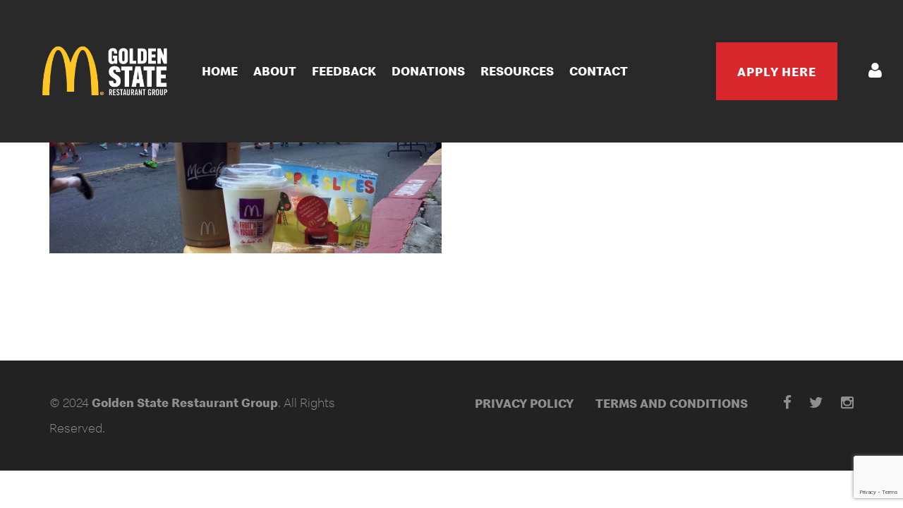

--- FILE ---
content_type: text/html; charset=UTF-8
request_url: https://goldenstatemcd.com/donations/mcdonalds-of-san-joaquin-county-donations/
body_size: 18403
content:
<!DOCTYPE html>
<html lang="en-US">
<head>

<!-- Meta Tags -->
<meta property="og:image" content="https://goldenstatemcd.com/wp-content/uploads/2017/06/Golden-State-Mcd-01.png" />
<meta property="og:image:width" content="1200" />
<meta property="og:image:height" content="630" />

<meta property="og:description" content="A locally owned and operated family company, opening restaurants in San Joaquin, Sacramento, and Amador counties." />
<meta name="description" content="A locally owned and operated family company, opening restaurants in San Joaquin, Sacramento, and Amador counties.">

	<meta charset="UTF-8">
			<meta name="viewport" content="width=device-width, initial-scale=1.0">
				<script
			data-pace-options='{"ajax":false,"restartOnPushState":false}'
			src="https://goldenstatemcd.com/wp-content/themes/trendy/scripts/vendor/PACE/pace.min.js"
		></script>
		<link rel="profile" href="http://gmpg.org/xfn/11">
	<link rel="pingback" href="https://goldenstatemcd.com/xmlrpc.php">
	<link rel="icon" type="image/png" sizes="16x16" href="https://goldenstatemcd.com/wp-content/uploads/2016/05/favicon-16x16.png"><link rel="icon" type="image/png" sizes="32x32" href="https://goldenstatemcd.com/wp-content/uploads/2016/05/favicon-32x32.png"><link rel="icon" type="image/png" sizes="96x96" href="https://goldenstatemcd.com/wp-content/uploads/2016/05/favicon-96x96.png"><link rel="icon" type="image/png" sizes="160x160" href="https://goldenstatemcd.com/wp-content/uploads/2016/05/apple-icon-180x180.png"><link rel="icon" type="image/png" sizes="192x192" href="https://goldenstatemcd.com/wp-content/uploads/2016/05/android-icon-192x192.png"><link rel="apple-touch-icon" sizes="57x57" href="https://goldenstatemcd.com/wp-content/uploads/2016/05/apple-icon-57x57.png"><link rel="apple-touch-icon" sizes="114x114" href="https://goldenstatemcd.com/wp-content/uploads/2016/05/apple-icon-114x114.png"><link rel="apple-touch-icon" sizes="72x72" href="https://goldenstatemcd.com/wp-content/uploads/2016/05/apple-icon-72x72.png"><link rel="apple-touch-icon" sizes="144x144" href="https://goldenstatemcd.com/wp-content/uploads/2016/05/apple-icon-144x144.png"><link rel="apple-touch-icon" sizes="60x60" href="https://goldenstatemcd.com/wp-content/uploads/2016/05/apple-icon-60x60.png"><link rel="apple-touch-icon" sizes="120x120" href="https://goldenstatemcd.com/wp-content/uploads/2016/05/apple-icon-120x120.png"><link rel="apple-touch-icon" sizes="76x76" href="https://goldenstatemcd.com/wp-content/uploads/2016/05/apple-icon-76x76.png"><link rel="apple-touch-icon" sizes="152x152" href="https://goldenstatemcd.com/wp-content/uploads/2016/05/apple-icon-152x152.png"><link rel="apple-touch-icon" sizes="180x180" href="https://goldenstatemcd.com/wp-content/uploads/2016/05/apple-icon-180x180.png"><meta name="msapplication-square70x70logo" content="https://goldenstatemcd.com/wp-content/uploads/2016/05/ms-icon-70x70.png" /><meta name="msapplication-square150x150logo" content="https://goldenstatemcd.com/wp-content/uploads/2016/05/ms-icon-150x150.png" /><meta name="msapplication-wide310x150logo" content="https://goldenstatemcd.com/wp-content/uploads/2016/05/ms-icon-310x310.png" /><meta name="msapplication-square310x310logo" content="https://goldenstatemcd.com/wp-content/uploads/2016/05/ms-icon-310x310.png" />
	<style>
		@font-face{ 
			font-family: 'speedee';
			src: url('https://goldenstatemcd.com/wp-content/themes/trendy/fonts/Speedee_W_Rg.woff');
			font-weight: normal;
			font-style: normal;
		}

		@font-face{ 
			font-family: 'speedee';
			src: url('https://goldenstatemcd.com/wp-content/themes/trendy/fonts/Speedee_W_It.woff');
			font-weight: normal;
			font-style: italic;
		}


		@font-face{ 
			font-family: 'speedee';
			src: url('https://goldenstatemcd.com/wp-content/themes/trendy/fonts/Speedee_W_Lt.woff');
			font-weight: lighter;
			font-style: normal;
		}

		@font-face{ 
			font-family: 'speedee';
			src: url('https://goldenstatemcd.com/wp-content/themes/trendy/fonts/Speedee_W_LtIt.woff');
			font-weight: lighter;
			font-style: italic;
		}

		@font-face{ 
			font-family: 'speedee';
			src: url('https://goldenstatemcd.com/wp-content/themes/trendy/fonts/Speedee_W_Bd.woff');
			font-weight: bold;
			font-style: normal;
		}

		@font-face{ 
			font-family: 'speedee';
			src: url('https://goldenstatemcd.com/wp-content/themes/trendy/fonts/Speedee_W_BdIt.woff');
			font-weight: bold;
			font-style: italic;
		}


	</style>


	<meta name='robots' content='index, follow, max-image-preview:large, max-snippet:-1, max-video-preview:-1' />
	<style>img:is([sizes="auto" i], [sizes^="auto," i]) { contain-intrinsic-size: 3000px 1500px }</style>
	
	<!-- This site is optimized with the Yoast SEO plugin v26.4 - https://yoast.com/wordpress/plugins/seo/ -->
	<title>McDonalds-of-San-Joaquin-County-donations - Golden State Restaurant Group</title>
	<link rel="canonical" href="https://goldenstatemcd.com/donations/mcdonalds-of-san-joaquin-county-donations/" />
	<meta property="og:locale" content="en_US" />
	<meta property="og:type" content="article" />
	<meta property="og:title" content="McDonalds-of-San-Joaquin-County-donations - Golden State Restaurant Group" />
	<meta property="og:url" content="https://goldenstatemcd.com/donations/mcdonalds-of-san-joaquin-county-donations/" />
	<meta property="og:site_name" content="Golden State Restaurant Group" />
	<meta property="og:image" content="https://goldenstatemcd.com/donations/mcdonalds-of-san-joaquin-county-donations" />
	<meta property="og:image:width" content="1400" />
	<meta property="og:image:height" content="700" />
	<meta property="og:image:type" content="image/jpeg" />
	<meta name="twitter:card" content="summary_large_image" />
	<script type="application/ld+json" class="yoast-schema-graph">{"@context":"https://schema.org","@graph":[{"@type":"WebPage","@id":"https://goldenstatemcd.com/donations/mcdonalds-of-san-joaquin-county-donations/","url":"https://goldenstatemcd.com/donations/mcdonalds-of-san-joaquin-county-donations/","name":"McDonalds-of-San-Joaquin-County-donations - Golden State Restaurant Group","isPartOf":{"@id":"https://goldenstatemcd.com/#website"},"primaryImageOfPage":{"@id":"https://goldenstatemcd.com/donations/mcdonalds-of-san-joaquin-county-donations/#primaryimage"},"image":{"@id":"https://goldenstatemcd.com/donations/mcdonalds-of-san-joaquin-county-donations/#primaryimage"},"thumbnailUrl":"https://goldenstatemcd.com/wp-content/uploads/2016/04/McDonalds-of-San-Joaquin-County-donations.jpg","datePublished":"2016-04-16T23:26:21+00:00","breadcrumb":{"@id":"https://goldenstatemcd.com/donations/mcdonalds-of-san-joaquin-county-donations/#breadcrumb"},"inLanguage":"en-US","potentialAction":[{"@type":"ReadAction","target":["https://goldenstatemcd.com/donations/mcdonalds-of-san-joaquin-county-donations/"]}]},{"@type":"ImageObject","inLanguage":"en-US","@id":"https://goldenstatemcd.com/donations/mcdonalds-of-san-joaquin-county-donations/#primaryimage","url":"https://goldenstatemcd.com/wp-content/uploads/2016/04/McDonalds-of-San-Joaquin-County-donations.jpg","contentUrl":"https://goldenstatemcd.com/wp-content/uploads/2016/04/McDonalds-of-San-Joaquin-County-donations.jpg","width":1400,"height":700,"caption":"McDonalds-of-San-Joaquin-County-donations"},{"@type":"BreadcrumbList","@id":"https://goldenstatemcd.com/donations/mcdonalds-of-san-joaquin-county-donations/#breadcrumb","itemListElement":[{"@type":"ListItem","position":1,"name":"Home","item":"https://goldenstatemcd.com/"},{"@type":"ListItem","position":2,"name":"Donations","item":"https://goldenstatemcd.com/donations/"},{"@type":"ListItem","position":3,"name":"McDonalds-of-San-Joaquin-County-donations"}]},{"@type":"WebSite","@id":"https://goldenstatemcd.com/#website","url":"https://goldenstatemcd.com/","name":"Golden State Restaurant Group","description":"Locally Owned and Operated Family Company","publisher":{"@id":"https://goldenstatemcd.com/#organization"},"potentialAction":[{"@type":"SearchAction","target":{"@type":"EntryPoint","urlTemplate":"https://goldenstatemcd.com/?s={search_term_string}"},"query-input":{"@type":"PropertyValueSpecification","valueRequired":true,"valueName":"search_term_string"}}],"inLanguage":"en-US"},{"@type":"Organization","@id":"https://goldenstatemcd.com/#organization","name":"Golden State Restaurant Group","url":"https://goldenstatemcd.com/","logo":{"@type":"ImageObject","inLanguage":"en-US","@id":"https://goldenstatemcd.com/#/schema/logo/image/","url":"https://goldenstatemcd.com/wp-content/uploads/2017/02/GSRG-logo-black.png","contentUrl":"https://goldenstatemcd.com/wp-content/uploads/2017/02/GSRG-logo-black.png","width":1275,"height":566,"caption":"Golden State Restaurant Group"},"image":{"@id":"https://goldenstatemcd.com/#/schema/logo/image/"}}]}</script>
	<!-- / Yoast SEO plugin. -->


<link rel='dns-prefetch' href='//www.google.com' />
<link rel='dns-prefetch' href='//fonts.googleapis.com' />
<link rel="alternate" type="application/rss+xml" title="Golden State Restaurant Group &raquo; Feed" href="https://goldenstatemcd.com/feed/" />
<link rel="alternate" type="application/rss+xml" title="Golden State Restaurant Group &raquo; Comments Feed" href="https://goldenstatemcd.com/comments/feed/" />
<link rel="alternate" type="application/rss+xml" title="Golden State Restaurant Group &raquo; McDonalds-of-San-Joaquin-County-donations Comments Feed" href="https://goldenstatemcd.com/donations/mcdonalds-of-san-joaquin-county-donations/feed/" />
<script type="text/javascript">
/* <![CDATA[ */
window._wpemojiSettings = {"baseUrl":"https:\/\/s.w.org\/images\/core\/emoji\/16.0.1\/72x72\/","ext":".png","svgUrl":"https:\/\/s.w.org\/images\/core\/emoji\/16.0.1\/svg\/","svgExt":".svg","source":{"concatemoji":"https:\/\/goldenstatemcd.com\/wp-includes\/js\/wp-emoji-release.min.js?ver=6.8.3"}};
/*! This file is auto-generated */
!function(s,n){var o,i,e;function c(e){try{var t={supportTests:e,timestamp:(new Date).valueOf()};sessionStorage.setItem(o,JSON.stringify(t))}catch(e){}}function p(e,t,n){e.clearRect(0,0,e.canvas.width,e.canvas.height),e.fillText(t,0,0);var t=new Uint32Array(e.getImageData(0,0,e.canvas.width,e.canvas.height).data),a=(e.clearRect(0,0,e.canvas.width,e.canvas.height),e.fillText(n,0,0),new Uint32Array(e.getImageData(0,0,e.canvas.width,e.canvas.height).data));return t.every(function(e,t){return e===a[t]})}function u(e,t){e.clearRect(0,0,e.canvas.width,e.canvas.height),e.fillText(t,0,0);for(var n=e.getImageData(16,16,1,1),a=0;a<n.data.length;a++)if(0!==n.data[a])return!1;return!0}function f(e,t,n,a){switch(t){case"flag":return n(e,"\ud83c\udff3\ufe0f\u200d\u26a7\ufe0f","\ud83c\udff3\ufe0f\u200b\u26a7\ufe0f")?!1:!n(e,"\ud83c\udde8\ud83c\uddf6","\ud83c\udde8\u200b\ud83c\uddf6")&&!n(e,"\ud83c\udff4\udb40\udc67\udb40\udc62\udb40\udc65\udb40\udc6e\udb40\udc67\udb40\udc7f","\ud83c\udff4\u200b\udb40\udc67\u200b\udb40\udc62\u200b\udb40\udc65\u200b\udb40\udc6e\u200b\udb40\udc67\u200b\udb40\udc7f");case"emoji":return!a(e,"\ud83e\udedf")}return!1}function g(e,t,n,a){var r="undefined"!=typeof WorkerGlobalScope&&self instanceof WorkerGlobalScope?new OffscreenCanvas(300,150):s.createElement("canvas"),o=r.getContext("2d",{willReadFrequently:!0}),i=(o.textBaseline="top",o.font="600 32px Arial",{});return e.forEach(function(e){i[e]=t(o,e,n,a)}),i}function t(e){var t=s.createElement("script");t.src=e,t.defer=!0,s.head.appendChild(t)}"undefined"!=typeof Promise&&(o="wpEmojiSettingsSupports",i=["flag","emoji"],n.supports={everything:!0,everythingExceptFlag:!0},e=new Promise(function(e){s.addEventListener("DOMContentLoaded",e,{once:!0})}),new Promise(function(t){var n=function(){try{var e=JSON.parse(sessionStorage.getItem(o));if("object"==typeof e&&"number"==typeof e.timestamp&&(new Date).valueOf()<e.timestamp+604800&&"object"==typeof e.supportTests)return e.supportTests}catch(e){}return null}();if(!n){if("undefined"!=typeof Worker&&"undefined"!=typeof OffscreenCanvas&&"undefined"!=typeof URL&&URL.createObjectURL&&"undefined"!=typeof Blob)try{var e="postMessage("+g.toString()+"("+[JSON.stringify(i),f.toString(),p.toString(),u.toString()].join(",")+"));",a=new Blob([e],{type:"text/javascript"}),r=new Worker(URL.createObjectURL(a),{name:"wpTestEmojiSupports"});return void(r.onmessage=function(e){c(n=e.data),r.terminate(),t(n)})}catch(e){}c(n=g(i,f,p,u))}t(n)}).then(function(e){for(var t in e)n.supports[t]=e[t],n.supports.everything=n.supports.everything&&n.supports[t],"flag"!==t&&(n.supports.everythingExceptFlag=n.supports.everythingExceptFlag&&n.supports[t]);n.supports.everythingExceptFlag=n.supports.everythingExceptFlag&&!n.supports.flag,n.DOMReady=!1,n.readyCallback=function(){n.DOMReady=!0}}).then(function(){return e}).then(function(){var e;n.supports.everything||(n.readyCallback(),(e=n.source||{}).concatemoji?t(e.concatemoji):e.wpemoji&&e.twemoji&&(t(e.twemoji),t(e.wpemoji)))}))}((window,document),window._wpemojiSettings);
/* ]]> */
</script>
<style id='wp-emoji-styles-inline-css' type='text/css'>

	img.wp-smiley, img.emoji {
		display: inline !important;
		border: none !important;
		box-shadow: none !important;
		height: 1em !important;
		width: 1em !important;
		margin: 0 0.07em !important;
		vertical-align: -0.1em !important;
		background: none !important;
		padding: 0 !important;
	}
</style>
<link rel='stylesheet' id='wp-block-library-css' href='https://goldenstatemcd.com/wp-includes/css/dist/block-library/style.min.css?ver=6.8.3' type='text/css' media='all' />
<style id='classic-theme-styles-inline-css' type='text/css'>
/*! This file is auto-generated */
.wp-block-button__link{color:#fff;background-color:#32373c;border-radius:9999px;box-shadow:none;text-decoration:none;padding:calc(.667em + 2px) calc(1.333em + 2px);font-size:1.125em}.wp-block-file__button{background:#32373c;color:#fff;text-decoration:none}
</style>
<style id='global-styles-inline-css' type='text/css'>
:root{--wp--preset--aspect-ratio--square: 1;--wp--preset--aspect-ratio--4-3: 4/3;--wp--preset--aspect-ratio--3-4: 3/4;--wp--preset--aspect-ratio--3-2: 3/2;--wp--preset--aspect-ratio--2-3: 2/3;--wp--preset--aspect-ratio--16-9: 16/9;--wp--preset--aspect-ratio--9-16: 9/16;--wp--preset--color--black: #000000;--wp--preset--color--cyan-bluish-gray: #abb8c3;--wp--preset--color--white: #ffffff;--wp--preset--color--pale-pink: #f78da7;--wp--preset--color--vivid-red: #cf2e2e;--wp--preset--color--luminous-vivid-orange: #ff6900;--wp--preset--color--luminous-vivid-amber: #fcb900;--wp--preset--color--light-green-cyan: #7bdcb5;--wp--preset--color--vivid-green-cyan: #00d084;--wp--preset--color--pale-cyan-blue: #8ed1fc;--wp--preset--color--vivid-cyan-blue: #0693e3;--wp--preset--color--vivid-purple: #9b51e0;--wp--preset--gradient--vivid-cyan-blue-to-vivid-purple: linear-gradient(135deg,rgba(6,147,227,1) 0%,rgb(155,81,224) 100%);--wp--preset--gradient--light-green-cyan-to-vivid-green-cyan: linear-gradient(135deg,rgb(122,220,180) 0%,rgb(0,208,130) 100%);--wp--preset--gradient--luminous-vivid-amber-to-luminous-vivid-orange: linear-gradient(135deg,rgba(252,185,0,1) 0%,rgba(255,105,0,1) 100%);--wp--preset--gradient--luminous-vivid-orange-to-vivid-red: linear-gradient(135deg,rgba(255,105,0,1) 0%,rgb(207,46,46) 100%);--wp--preset--gradient--very-light-gray-to-cyan-bluish-gray: linear-gradient(135deg,rgb(238,238,238) 0%,rgb(169,184,195) 100%);--wp--preset--gradient--cool-to-warm-spectrum: linear-gradient(135deg,rgb(74,234,220) 0%,rgb(151,120,209) 20%,rgb(207,42,186) 40%,rgb(238,44,130) 60%,rgb(251,105,98) 80%,rgb(254,248,76) 100%);--wp--preset--gradient--blush-light-purple: linear-gradient(135deg,rgb(255,206,236) 0%,rgb(152,150,240) 100%);--wp--preset--gradient--blush-bordeaux: linear-gradient(135deg,rgb(254,205,165) 0%,rgb(254,45,45) 50%,rgb(107,0,62) 100%);--wp--preset--gradient--luminous-dusk: linear-gradient(135deg,rgb(255,203,112) 0%,rgb(199,81,192) 50%,rgb(65,88,208) 100%);--wp--preset--gradient--pale-ocean: linear-gradient(135deg,rgb(255,245,203) 0%,rgb(182,227,212) 50%,rgb(51,167,181) 100%);--wp--preset--gradient--electric-grass: linear-gradient(135deg,rgb(202,248,128) 0%,rgb(113,206,126) 100%);--wp--preset--gradient--midnight: linear-gradient(135deg,rgb(2,3,129) 0%,rgb(40,116,252) 100%);--wp--preset--font-size--small: 13px;--wp--preset--font-size--medium: 20px;--wp--preset--font-size--large: 36px;--wp--preset--font-size--x-large: 42px;--wp--preset--spacing--20: 0.44rem;--wp--preset--spacing--30: 0.67rem;--wp--preset--spacing--40: 1rem;--wp--preset--spacing--50: 1.5rem;--wp--preset--spacing--60: 2.25rem;--wp--preset--spacing--70: 3.38rem;--wp--preset--spacing--80: 5.06rem;--wp--preset--shadow--natural: 6px 6px 9px rgba(0, 0, 0, 0.2);--wp--preset--shadow--deep: 12px 12px 50px rgba(0, 0, 0, 0.4);--wp--preset--shadow--sharp: 6px 6px 0px rgba(0, 0, 0, 0.2);--wp--preset--shadow--outlined: 6px 6px 0px -3px rgba(255, 255, 255, 1), 6px 6px rgba(0, 0, 0, 1);--wp--preset--shadow--crisp: 6px 6px 0px rgba(0, 0, 0, 1);}:where(.is-layout-flex){gap: 0.5em;}:where(.is-layout-grid){gap: 0.5em;}body .is-layout-flex{display: flex;}.is-layout-flex{flex-wrap: wrap;align-items: center;}.is-layout-flex > :is(*, div){margin: 0;}body .is-layout-grid{display: grid;}.is-layout-grid > :is(*, div){margin: 0;}:where(.wp-block-columns.is-layout-flex){gap: 2em;}:where(.wp-block-columns.is-layout-grid){gap: 2em;}:where(.wp-block-post-template.is-layout-flex){gap: 1.25em;}:where(.wp-block-post-template.is-layout-grid){gap: 1.25em;}.has-black-color{color: var(--wp--preset--color--black) !important;}.has-cyan-bluish-gray-color{color: var(--wp--preset--color--cyan-bluish-gray) !important;}.has-white-color{color: var(--wp--preset--color--white) !important;}.has-pale-pink-color{color: var(--wp--preset--color--pale-pink) !important;}.has-vivid-red-color{color: var(--wp--preset--color--vivid-red) !important;}.has-luminous-vivid-orange-color{color: var(--wp--preset--color--luminous-vivid-orange) !important;}.has-luminous-vivid-amber-color{color: var(--wp--preset--color--luminous-vivid-amber) !important;}.has-light-green-cyan-color{color: var(--wp--preset--color--light-green-cyan) !important;}.has-vivid-green-cyan-color{color: var(--wp--preset--color--vivid-green-cyan) !important;}.has-pale-cyan-blue-color{color: var(--wp--preset--color--pale-cyan-blue) !important;}.has-vivid-cyan-blue-color{color: var(--wp--preset--color--vivid-cyan-blue) !important;}.has-vivid-purple-color{color: var(--wp--preset--color--vivid-purple) !important;}.has-black-background-color{background-color: var(--wp--preset--color--black) !important;}.has-cyan-bluish-gray-background-color{background-color: var(--wp--preset--color--cyan-bluish-gray) !important;}.has-white-background-color{background-color: var(--wp--preset--color--white) !important;}.has-pale-pink-background-color{background-color: var(--wp--preset--color--pale-pink) !important;}.has-vivid-red-background-color{background-color: var(--wp--preset--color--vivid-red) !important;}.has-luminous-vivid-orange-background-color{background-color: var(--wp--preset--color--luminous-vivid-orange) !important;}.has-luminous-vivid-amber-background-color{background-color: var(--wp--preset--color--luminous-vivid-amber) !important;}.has-light-green-cyan-background-color{background-color: var(--wp--preset--color--light-green-cyan) !important;}.has-vivid-green-cyan-background-color{background-color: var(--wp--preset--color--vivid-green-cyan) !important;}.has-pale-cyan-blue-background-color{background-color: var(--wp--preset--color--pale-cyan-blue) !important;}.has-vivid-cyan-blue-background-color{background-color: var(--wp--preset--color--vivid-cyan-blue) !important;}.has-vivid-purple-background-color{background-color: var(--wp--preset--color--vivid-purple) !important;}.has-black-border-color{border-color: var(--wp--preset--color--black) !important;}.has-cyan-bluish-gray-border-color{border-color: var(--wp--preset--color--cyan-bluish-gray) !important;}.has-white-border-color{border-color: var(--wp--preset--color--white) !important;}.has-pale-pink-border-color{border-color: var(--wp--preset--color--pale-pink) !important;}.has-vivid-red-border-color{border-color: var(--wp--preset--color--vivid-red) !important;}.has-luminous-vivid-orange-border-color{border-color: var(--wp--preset--color--luminous-vivid-orange) !important;}.has-luminous-vivid-amber-border-color{border-color: var(--wp--preset--color--luminous-vivid-amber) !important;}.has-light-green-cyan-border-color{border-color: var(--wp--preset--color--light-green-cyan) !important;}.has-vivid-green-cyan-border-color{border-color: var(--wp--preset--color--vivid-green-cyan) !important;}.has-pale-cyan-blue-border-color{border-color: var(--wp--preset--color--pale-cyan-blue) !important;}.has-vivid-cyan-blue-border-color{border-color: var(--wp--preset--color--vivid-cyan-blue) !important;}.has-vivid-purple-border-color{border-color: var(--wp--preset--color--vivid-purple) !important;}.has-vivid-cyan-blue-to-vivid-purple-gradient-background{background: var(--wp--preset--gradient--vivid-cyan-blue-to-vivid-purple) !important;}.has-light-green-cyan-to-vivid-green-cyan-gradient-background{background: var(--wp--preset--gradient--light-green-cyan-to-vivid-green-cyan) !important;}.has-luminous-vivid-amber-to-luminous-vivid-orange-gradient-background{background: var(--wp--preset--gradient--luminous-vivid-amber-to-luminous-vivid-orange) !important;}.has-luminous-vivid-orange-to-vivid-red-gradient-background{background: var(--wp--preset--gradient--luminous-vivid-orange-to-vivid-red) !important;}.has-very-light-gray-to-cyan-bluish-gray-gradient-background{background: var(--wp--preset--gradient--very-light-gray-to-cyan-bluish-gray) !important;}.has-cool-to-warm-spectrum-gradient-background{background: var(--wp--preset--gradient--cool-to-warm-spectrum) !important;}.has-blush-light-purple-gradient-background{background: var(--wp--preset--gradient--blush-light-purple) !important;}.has-blush-bordeaux-gradient-background{background: var(--wp--preset--gradient--blush-bordeaux) !important;}.has-luminous-dusk-gradient-background{background: var(--wp--preset--gradient--luminous-dusk) !important;}.has-pale-ocean-gradient-background{background: var(--wp--preset--gradient--pale-ocean) !important;}.has-electric-grass-gradient-background{background: var(--wp--preset--gradient--electric-grass) !important;}.has-midnight-gradient-background{background: var(--wp--preset--gradient--midnight) !important;}.has-small-font-size{font-size: var(--wp--preset--font-size--small) !important;}.has-medium-font-size{font-size: var(--wp--preset--font-size--medium) !important;}.has-large-font-size{font-size: var(--wp--preset--font-size--large) !important;}.has-x-large-font-size{font-size: var(--wp--preset--font-size--x-large) !important;}
:where(.wp-block-post-template.is-layout-flex){gap: 1.25em;}:where(.wp-block-post-template.is-layout-grid){gap: 1.25em;}
:where(.wp-block-columns.is-layout-flex){gap: 2em;}:where(.wp-block-columns.is-layout-grid){gap: 2em;}
:root :where(.wp-block-pullquote){font-size: 1.5em;line-height: 1.6;}
</style>
<link rel='stylesheet' id='recent-posts-widget-with-thumbnails-public-style-css' href='https://goldenstatemcd.com/wp-content/plugins/recent-posts-widget-with-thumbnails/public.css?ver=7.1.1' type='text/css' media='all' />
<link rel='stylesheet' id='mmm_mega_main_menu-css' href='https://goldenstatemcd.com/wp-content/plugins/mega_main_menu/src/css/cache.skin.css?ver=1605033234' type='text/css' media='all' />
<link rel='stylesheet' id='jqplot-css' href='https://goldenstatemcd.com/wp-content/plugins/GFChart//js/jqplot/jquery.jqplot.min.css?ver=6.8.3' type='text/css' media='all' />
<link rel='stylesheet' id='gf-charts-stats-css' href='https://goldenstatemcd.com/wp-content/plugins/GFChart//css/style.css?ver=6.8.3' type='text/css' media='all' />
<link rel='stylesheet' id='bsf-Defaults-css' href='https://goldenstatemcd.com/wp-content/uploads/smile_fonts/Defaults/Defaults.css?ver=3.21.2' type='text/css' media='all' />
<link rel='stylesheet' id='trendy_google_fonts-css' href='//fonts.googleapis.com/css?family=Open+Sans%3A400%2C700%7COld+Standard+TT%3A700&#038;ver=6.8.3' type='text/css' media='all' />
<link rel='stylesheet' id='trendy_style-css' href='https://goldenstatemcd.com/wp-content/themes/trendy/style.css?ver=6.8.3' type='text/css' media='all' />
<script type="text/javascript" src="https://goldenstatemcd.com/wp-includes/js/jquery/jquery.min.js?ver=3.7.1" id="jquery-core-js"></script>
<script type="text/javascript" src="https://goldenstatemcd.com/wp-includes/js/jquery/jquery-migrate.min.js?ver=3.4.1" id="jquery-migrate-js"></script>
<script type="text/javascript" id="login-with-ajax-js-extra">
/* <![CDATA[ */
var LWA = {"ajaxurl":"https:\/\/goldenstatemcd.com\/wp-admin\/admin-ajax.php","off":""};
/* ]]> */
</script>
<script type="text/javascript" src="https://goldenstatemcd.com/wp-content/themes/trendy/plugins/login-with-ajax/login-with-ajax.js?ver=4.5.1" id="login-with-ajax-js"></script>
<script type="text/javascript" src="https://goldenstatemcd.com/wp-content/plugins/login-with-ajax/ajaxify/ajaxify.min.js?ver=4.5.1" id="login-with-ajax-ajaxify-js"></script>
<script></script><link rel="https://api.w.org/" href="https://goldenstatemcd.com/wp-json/" /><link rel="alternate" title="JSON" type="application/json" href="https://goldenstatemcd.com/wp-json/wp/v2/media/10033" /><link rel='shortlink' href='https://goldenstatemcd.com/?p=10033' />
<link rel="alternate" title="oEmbed (JSON)" type="application/json+oembed" href="https://goldenstatemcd.com/wp-json/oembed/1.0/embed?url=https%3A%2F%2Fgoldenstatemcd.com%2Fdonations%2Fmcdonalds-of-san-joaquin-county-donations%2F" />
<link rel="alternate" title="oEmbed (XML)" type="text/xml+oembed" href="https://goldenstatemcd.com/wp-json/oembed/1.0/embed?url=https%3A%2F%2Fgoldenstatemcd.com%2Fdonations%2Fmcdonalds-of-san-joaquin-county-donations%2F&#038;format=xml" />
<meta name="generator" content="Redux 4.5.8" /><style type="text/css">.recentcomments a{display:inline !important;padding:0 !important;margin:0 !important;}</style><meta name="generator" content="Powered by Slider Revolution 6.7.7 - responsive, Mobile-Friendly Slider Plugin for WordPress with comfortable drag and drop interface." />
<script>function setREVStartSize(e){
			//window.requestAnimationFrame(function() {
				window.RSIW = window.RSIW===undefined ? window.innerWidth : window.RSIW;
				window.RSIH = window.RSIH===undefined ? window.innerHeight : window.RSIH;
				try {
					var pw = document.getElementById(e.c).parentNode.offsetWidth,
						newh;
					pw = pw===0 || isNaN(pw) || (e.l=="fullwidth" || e.layout=="fullwidth") ? window.RSIW : pw;
					e.tabw = e.tabw===undefined ? 0 : parseInt(e.tabw);
					e.thumbw = e.thumbw===undefined ? 0 : parseInt(e.thumbw);
					e.tabh = e.tabh===undefined ? 0 : parseInt(e.tabh);
					e.thumbh = e.thumbh===undefined ? 0 : parseInt(e.thumbh);
					e.tabhide = e.tabhide===undefined ? 0 : parseInt(e.tabhide);
					e.thumbhide = e.thumbhide===undefined ? 0 : parseInt(e.thumbhide);
					e.mh = e.mh===undefined || e.mh=="" || e.mh==="auto" ? 0 : parseInt(e.mh,0);
					if(e.layout==="fullscreen" || e.l==="fullscreen")
						newh = Math.max(e.mh,window.RSIH);
					else{
						e.gw = Array.isArray(e.gw) ? e.gw : [e.gw];
						for (var i in e.rl) if (e.gw[i]===undefined || e.gw[i]===0) e.gw[i] = e.gw[i-1];
						e.gh = e.el===undefined || e.el==="" || (Array.isArray(e.el) && e.el.length==0)? e.gh : e.el;
						e.gh = Array.isArray(e.gh) ? e.gh : [e.gh];
						for (var i in e.rl) if (e.gh[i]===undefined || e.gh[i]===0) e.gh[i] = e.gh[i-1];
											
						var nl = new Array(e.rl.length),
							ix = 0,
							sl;
						e.tabw = e.tabhide>=pw ? 0 : e.tabw;
						e.thumbw = e.thumbhide>=pw ? 0 : e.thumbw;
						e.tabh = e.tabhide>=pw ? 0 : e.tabh;
						e.thumbh = e.thumbhide>=pw ? 0 : e.thumbh;
						for (var i in e.rl) nl[i] = e.rl[i]<window.RSIW ? 0 : e.rl[i];
						sl = nl[0];
						for (var i in nl) if (sl>nl[i] && nl[i]>0) { sl = nl[i]; ix=i;}
						var m = pw>(e.gw[ix]+e.tabw+e.thumbw) ? 1 : (pw-(e.tabw+e.thumbw)) / (e.gw[ix]);
						newh =  (e.gh[ix] * m) + (e.tabh + e.thumbh);
					}
					var el = document.getElementById(e.c);
					if (el!==null && el) el.style.height = newh+"px";
					el = document.getElementById(e.c+"_wrapper");
					if (el!==null && el) {
						el.style.height = newh+"px";
						el.style.display = "block";
					}
				} catch(e){
					console.log("Failure at Presize of Slider:" + e)
				}
			//});
		  };</script>
	<style>html {
	}

body {
	font-size:21px;line-height:36px;font-family:"speedee", sans-serif;}

h1, h2, h3, h4, h5, h6
{
	font-family:"speedee", sans-serif;}

.t-w_h,
.product_h,
.product-comments-h,
.products-related_h,
.products-upsells_h,
.cross-sells_h,
.wc-account-login_h,
.wc-account-register_h,
.wc-account-reset-password_h,
.wc-account-edit_h,
.post-standard-aside-date,
.post-standard-h,
.post-standard-cnt_cite,
.post-grid-h,
.post-grid-cnt_cite,
.post-masonry-cnt_cite,
.post-single-h,
.comments-h,
.comment-reply-title,
.uvc-heading .uvc-main-heading h1,
.uvc-heading .uvc-main-heading h2,
.uvc-heading .uvc-main-heading h3,
.uvc-heading .uvc-main-heading h4,
.uvc-heading .uvc-main-heading h5,
.uvc-heading .uvc-main-heading h6,
.dropcaps_2:first-letter,
.dropcaps_3:first-letter,
.dropcaps_5:first-letter,
.dropcaps_6:first-letter,
.dropcaps_8:first-letter,
.dropcaps_2b:first-letter,
.dropcaps_3b:first-letter,
.dropcaps_5b:first-letter,
.dropcaps_6b:first-letter,
.dropcaps_8b:first-letter
{
	}



	a,
	blockquote:before,

	.top-h-menu .current-menu-ancestor > a,
	.top-h-menu .current-menu-item > a,
	.top-h-menu a:hover,

	.bottom-f-menu .current-menu-ancestor > a,
	.bottom-f-menu .current-menu-item > a,
	.bottom-f-menu a:hover,

	.main-menu .menu-item .menu-item:hover > a,
	.main-menu .menu-item .current-menu-ancestor > a,
	.main-menu .menu-item .current-menu-item > a,

	.add-menu .menu-item .menu-item:hover > a,
	.add-menu .menu-item .current-menu-ancestor > a,
	.add-menu .menu-item .current-menu-item > a,

	.aside-menu .menu-item .current-menu-ancestor > a,
	.aside-menu .menu-item .current-menu-item > a,
	.aside-menu .menu-item .menu-item:hover > a,

	.add-aside-menu .menu-item .current-menu-ancestor > a,
	.add-aside-menu .menu-item .current-menu-item > a,
	.add-aside-menu .menu-item .menu-item:hover > a,

	.mobile-menu a:hover,

	.t-w-post-meta a:hover,
	.breadcrumb a:hover,
	.widget_archive a:hover,
	.widget_categories a:hover,
	.widget_nav_menu a:hover,
	.widget_maxmegamenu a:hover,
	.widget_meta a:hover,
	.widget_pages a:hover,
	.widget_recent_comments a:hover,
	.widget_recent_entries a:hover,
	.widget_product_categories a:hover,
	.widget_product_categories .current-cat a,
	.widget_price_filter button,
	.widget_layered_nav a:hover,
	.widget_layered_nav .chosen a:hover:before,
	.widget_layered_nav_filters a:hover,
	.product_list_widget a:hover,
	.widget .search-form_button:hover,
	.cat-lst-el-small-btn-w .added_to_cart:hover,
	.cat-lst-el-small-btn:hover,
	.cat-lst-el_h:hover,
	.product-add-comment_lbl .required,
	.product-meta-el_cnt a:hover,
	.add-to-wishlist a:hover,
	.cart-lst-el_cnt.__product a:hover,
	.checkout-payment ul label a,
	.post-standard-h a:hover,
	.post-standard.__quote .post-standard-meta a:hover,
	.post-standard .more-link:hover,
	.post-grid-meta a:hover,
	.post-grid.__link .post-grid-meta a:hover,
	.post-masonry-h a:hover,
	.post-masonry.__quote .post-masonry-meta a:hover,
	.post-metro-meta a:hover,
	.posts-nav-prev:hover a,
	.posts-nav-next:hover a,
	.post-nav-prev:hover .post-nav-prev_h,
	.post-nav-next:hover .post-nav-next_h,
	.share:hover .share_h,
	.projects-el:hover .projects-el_lk,
	.no-results-page_lk,

	#mega_main_menu.main.mega-menu > .menu_holder > .menu_inner > ul > li:hover > .item_link,
	#mega_main_menu.main.mega-menu > .menu_holder > .menu_inner > ul > li > a.item_link:hover,
	#mega_main_menu.main.mega-menu > .menu_holder > .menu_inner > ul > li > a.item_link:focus,
	#mega_main_menu.main.mega-menu > .menu_holder > .menu_inner > ul > li:hover > .item_link *,
	#mega_main_menu.main.mega-menu > .menu_holder > .menu_inner > ul > li.current-menu-ancestor > .item_link,
	#mega_main_menu.main.mega-menu > .menu_holder > .menu_inner > ul > li.current-menu-ancestor > .item_link *,
	#mega_main_menu.main.mega-menu > .menu_holder > .menu_inner > ul > li.current-page-ancestor > .item_link *,
	#mega_main_menu.main.mega-menu > .menu_holder > .menu_inner > ul > li.current-post-ancestor > .item_link *,
	#mega_main_menu.main.mega-menu > .menu_holder > .menu_inner > ul > li.current-menu-item > .item_link *,
	#mega_main_menu.main.mega-menu ul .mega_dropdown > li.current-menu-item > .item_link,
	#mega_main_menu.main.mega-menu ul .mega_dropdown > li > a.item_link:focus,
	#mega_main_menu.main.mega-menu ul .mega_dropdown > li > a.item_link:hover,
	#mega_main_menu.main.mega-menu ul li.post_type_dropdown > .mega_dropdown > li > .processed_image:hover,
	#mega_main_menu.main.mega-menu .mega_dropdown > li.current-menu-item > .item_link *,
	#mega_main_menu.main.mega-menu .mega_dropdown > li > a.item_link:focus *,
	#mega_main_menu.main.mega-menu .mega_dropdown > li > a.item_link:hover *,
	#mega_main_menu.main.mega-menu li.post_type_dropdown > .mega_dropdown > li > .processed_image:hover > .cover > a > i,

	#mega_main_menu.main.mega-menu > .menu_holder > .menu_inner > ul > li.current-menu-ancestor.additional_style_1 > .item_link,
	#mega_main_menu.main.mega-menu > .menu_holder > .menu_inner > ul > li.current-page-ancestor.additional_style_1 > .item_link,
	#mega_main_menu.main.mega-menu > .menu_holder > .menu_inner > ul > li.current-post-ancestor.additional_style_1 > .item_link,
	#mega_main_menu.main.mega-menu > .menu_holder > .menu_inner > ul li.current-menu-item.additional_style_1 > .item_link,
	#mega_main_menu.main.mega-menu > .menu_holder > .menu_inner > ul li.additional_style_1 > a.item_link:hover,
	#mega_main_menu.main.mega-menu > .menu_holder > .menu_inner > ul li.additional_style_1 > a.item_link:focus,
	#mega_main_menu.main.mega-menu > .menu_holder > .menu_inner > ul li.current-menu-ancestor.additional_style_1 > .item_link > *,
	#mega_main_menu.main.mega-menu > .menu_holder > .menu_inner > ul li.current-page-ancestor.additional_style_1 > .item_link > *,
	#mega_main_menu.main.mega-menu > .menu_holder > .menu_inner > ul li.current-post-ancestor.additional_style_1 > .item_link > *,
	#mega_main_menu.main.mega-menu > .menu_holder > .menu_inner > ul li.additional_style_1 > a.item_link:focus > *,
	#mega_main_menu.main.mega-menu > .menu_holder > .menu_inner > ul li.additional_style_1 > a.item_link:hover > i,
	#mega_main_menu.main.mega-menu > .menu_holder > .menu_inner > ul li.additional_style_1 > a.item_link:hover *,
	#mega_main_menu.main.mega-menu > .menu_holder > .menu_inner > ul li.additional_style_1 > a.item_link:hover .link_content,

	.vc_tta-accordion.vc_tta-style-outline.vc_tta-shape-square.vc_tta-color-black .vc_tta-panel .vc_tta-panel-title > a:hover,
	.stats-block .stats-number,
	.grid-def-el_h a:hover,
	.grid-list-el_h a:hover,
	.team-member_job,

	.widget_displaytweetswidget p:before
	{
		color: #F9C124;
	}
	.stats-block .counter_prefix,
	.stats-block .counter_suffix
	{
		color: #F9C124 !important;
	}
	@media (max-width: 991px) {
		.search-form_button:hover
		{
			color: #F9C124;
		}
	}

	.pace-progress,
	input[type='button'],
	input[type='reset'],
	input[type='submit'],
	button,
	.button,
	.minicart_count,
	.cat-lst-el-btn,
	.product-tabs-el_lk:after,
	.post-grid .more-link:hover,
	.projects-el.__anim_3:after,
	.ui-slider .ui-slider-range,

	.main-h-bottom.__accent_light,
	.main-h-bottom.__accent_dark,

	.main-h-bottom.__accent_dark .main-menu .sub-menu,
	.main-h-bottom.__accent_light .main-menu .sub-menu,

	.main-h-bottom.__accent_dark .add-menu .sub-menu,
	.main-h-bottom.__accent_light .add-menu .sub-menu,

	.main-h-bottom.__accent_dark .aside-menu .sub-menu,
	.main-h-bottom.__accent_light .aside-menu .sub-menu,

	.main-h-bottom.__accent_dark .add-aside-menu .sub-menu,
	.main-h-bottom.__accent_light .add-aside-menu .sub-menu,

	.main-h-bottom.__accent_dark .mobile-menu-popup_cnt,
	.main-h-bottom.__accent_light .mobile-menu-popup_cnt,

	.main-h-bottom.__accent_light #mega_main_menu.main.mega-menu > .menu_holder > .menu_inner > ul > li.default_dropdown .mega_dropdown,
	.main-h-bottom.__accent_light #mega_main_menu.main.mega-menu > .menu_holder > .menu_inner > ul > li > .mega_dropdown,
	.main-h-bottom.__accent_light #mega_main_menu.main.mega-menu > .menu_holder > .menu_inner > ul > li .mega_dropdown > li .post_details,
	.main-h-bottom.__accent_dark #mega_main_menu.main.mega-menu > .menu_holder > .menu_inner > ul > li.default_dropdown .mega_dropdown,
	.main-h-bottom.__accent_dark #mega_main_menu.main.mega-menu > .menu_holder > .menu_inner > ul > li > .mega_dropdown,
	.main-h-bottom.__accent_dark #mega_main_menu.main.mega-menu > .menu_holder > .menu_inner > ul > li .mega_dropdown > li .post_details,

	.vc_toggle_simple .vc_toggle_icon::after,
	.vc_toggle_simple .vc_toggle_icon::before,
	.vc_toggle_round .vc_toggle_icon,
	.vc_toggle_round.vc_toggle_color_inverted .vc_toggle_icon::before,
	.vc_toggle_round.vc_toggle_color_inverted .vc_toggle_icon::after,
	.flip-box-wrap .flip_link a,
	.ult_design_1.ult-cs-black .ult_pricing_table .ult_price_link .ult_price_action_button:hover,
	.ult_design_1.ult-cs-red .ult_pricing_table .ult_price_link .ult_price_action_button:hover,
	.ult_design_1.ult-cs-blue .ult_pricing_table .ult_price_link .ult_price_action_button:hover,
	.ult_design_1.ult-cs-yellow .ult_pricing_table .ult_price_link .ult_price_action_button:hover,
	.ult_design_1.ult-cs-green .ult_pricing_table .ult_price_link .ult_price_action_button:hover,
	.ult_design_1.ult-cs-gray .ult_pricing_table .ult_price_link .ult_price_action_button:hover,
	.ult_featured.ult_design_1 .ult_pricing_table:before,
	.ult_design_4 .ult_pricing_table .ult_price_link .ult_price_action_button,
	.ult-cs-black.ult_design_4 .ult_pricing_table .ult_price_link .ult_price_action_button:hover,
	.dropcaps_7:first-letter,
	.dropcaps_7b:first-letter,
	.dropcaps_9:first-letter,
	.dropcaps_9b:first-letter,
	.team-member_soc-lk:hover,
	.timeline-feature-item .timeline-dot,
	.timeline-wrapper .timeline-dot,
	.timeline-line o,
	.timeline-line z,
	.timeline-separator-text .sep-text,
	.ubtn-top-bg .ubtn-hover,
	.ubtn-right-bg .ubtn-hover,
	.ubtn-bottom-bg .ubtn-hover,
	.ubtn-left-bg .ubtn-hover,
	.ubtn-center-hz-bg .ubtn-hover,
	.ubtn-center-vt-bg .ubtn-hover,
	.ubtn-center-dg-bg .ubtn-hover,
	a.vc_single_image-wrapper.prettyphoto:after
	{
		background-color: #F9C124;
	}

	.ult_design_1 .ult_pricing_table,
	.team-member_cnt
	{
		border-top-color: #F9C124;
	}

	.ult-cs-black.ult_design_4 .ult_pricing_table
	{
		border-top-color: #F9C124 !important;
	}

	.main-menu .current-menu-ancestor > a,
	.main-menu .current-menu-item > a,
	.main-menu .menu-item:hover > a,

	.add-menu .current-menu-ancestor > a,
	.add-menu .current-menu-item > a,
	.add-menu .menu-item:hover > a,

	.popup-menu .current-menu-ancestor > a,
	.popup-menu .current-menu-item > a,
	.popup-menu a:hover,

	.aside-menu .current-menu-ancestor > a,
	.aside-menu .current-menu-item > a,
	.aside-menu .menu-item:hover > a,
	.aside-menu .current_page_item > a,

	.add-aside-menu .current-menu-ancestor > a,
	.add-aside-menu .current-menu-item > a,
	.add-aside-menu .menu-item:hover > a,
	.add-aside-menu .current_page_item > a,

	.search-form-w input[type='search']:focus,
	.search-form-popup-w .search-form input[type=search],
	.search-form-popup-w .search-form input[type=search]:focus,
	.lwa input[type='text']:focus,
	.lwa input[type='date']:focus,
	.lwa input[type='datetime']:focus,
	.lwa input[type='datetime-local']:focus,
	.lwa input[type='time']:focus,
	.lwa input[type='month']:focus,
	.lwa input[type='week']:focus,
	.lwa input[type='password']:focus,
	.lwa input[type='search']:focus,
	.lwa input[type='email']:focus,
	.lwa input[type='url']:focus,
	.lwa input[type='tel']:focus,
	.lwa input[type='number']:focus,
	.projects-cat_lk.__active,
	.vc_grid-filter.vc_grid-filter-default > .vc_grid-filter-item.vc_active
	{
		border-bottom-color: #F9C124;
	}

	.post-standard .more-link:hover,
	.post-grid .more-link:hover,
	.ui-slider .ui-slider-handle,
	.vc_toggle_round.vc_toggle_color_inverted .vc_toggle_icon,
	.vc_tta-accordion.vc_tta-style-outline.vc_tta-shape-square.vc_tta-color-black .vc_tta-controls-icon::before,
	.vc_tta-accordion.vc_tta-style-outline.vc_tta-shape-square.vc_tta-color-black .vc_tta-controls-icon::after,
	.vc_tta-accordion.vc_tta-style-outline.vc_tta-shape-square.vc_tta-color-black .vc_active .vc_tta-panel-heading .vc_tta-controls-icon::before,
	.vc_tta-accordion.vc_tta-style-outline.vc_tta-shape-square.vc_tta-color-black .vc_tta-panel-heading:focus .vc_tta-controls-icon::before,
	.vc_tta-accordion.vc_tta-style-outline.vc_tta-shape-square.vc_tta-color-black .vc_tta-panel-heading:hover .vc_tta-controls-icon::before,
	.vc_tta-accordion.vc_tta-style-outline.vc_tta-shape-square.vc_tta-color-black .vc_active .vc_tta-panel-heading .vc_tta-controls-icon::after,
	.vc_tta-accordion.vc_tta-style-outline.vc_tta-shape-square.vc_tta-color-black .vc_tta-panel-heading:focus .vc_tta-controls-icon::after,
	.vc_tta-accordion.vc_tta-style-outline.vc_tta-shape-square.vc_tta-color-black .vc_tta-panel-heading:hover .vc_tta-controls-icon::after,
	.vc_tta-tabs.vc_tta-style-outline.vc_tta-o-no-fill.vc_tta-color-black .vc_tta-tab.vc_active > a,
	.ult_design_1.ult-cs-black .ult_pricing_table .ult_price_link .ult_price_action_button:hover,
	.ult_design_1.ult-cs-red .ult_pricing_table .ult_price_link .ult_price_action_button:hover,
	.ult_design_1.ult-cs-blue .ult_pricing_table .ult_price_link .ult_price_action_button:hover,
	.ult_design_1.ult-cs-yellow .ult_pricing_table .ult_price_link .ult_price_action_button:hover,
	.ult_design_1.ult-cs-green .ult_pricing_table .ult_price_link .ult_price_action_button:hover,
	.ult_design_1.ult-cs-gray .ult_pricing_table .ult_price_link .ult_price_action_button:hover,
	.dropcaps_4:first-letter,
	.dropcaps_4b:first-letter,
	.dropcaps_8:first-letter,
	.dropcaps_8b:first-letter
	{
		border-color: #F9C124;
	}

	a:hover,
	.checkout-payment ul label a:hover,
	.widget_price_filter button:hover
	{
		color: #d8a003;
	}

	input[type='button']:hover,
	input[type='reset']:hover,
	input[type='submit']:hover,
	button:hover,
	.button:hover,
	.cat-lst-el-btn:hover,
	.vc_toggle_simple .vc_toggle_title:hover .vc_toggle_icon::after,
	.vc_toggle_simple .vc_toggle_title:hover .vc_toggle_icon::before,
	.vc_toggle_round .vc_toggle_title:hover .vc_toggle_icon,
	.vc_toggle_round.vc_toggle_color_inverted .vc_toggle_title:hover .vc_toggle_icon::before,
	.vc_toggle_round.vc_toggle_color_inverted .vc_toggle_title:hover .vc_toggle_icon::after,
	.flip-box-wrap .flip_link a:hover,
	a.ultb3-btn:hover,
	.ult_design_1.ult-cs-black .ult_pricing_table .ult_price_link .ult_price_action_button:hover,
	.ult_design_1.ult-cs-red .ult_pricing_table .ult_price_link .ult_price_action_button:hover,
	.ult_design_1.ult-cs-blue .ult_pricing_table .ult_price_link .ult_price_action_button:hover,
	.ult_design_1.ult-cs-yellow .ult_pricing_table .ult_price_link .ult_price_action_button:hover,
	.ult_design_1.ult-cs-green .ult_pricing_table .ult_price_link .ult_price_action_button:hover,
	.ult_design_1.ult-cs-gray .ult_pricing_table .ult_price_link .ult_price_action_button:hover
	{
		background-color: #d8a003;
	}

	.vc_toggle_round.vc_toggle_color_inverted .vc_toggle_title:hover .vc_toggle_icon {
		border-color: #d8a003;
	}



		@media (min-width: 768px) {
			.main-h-top > .container,
			.main-h-bottom > .container {
				width:100%;
				padding-right:30px;
				padding-left:30px;
			}
		}
		@media (min-width: 1200px) {
			.main-h-top > .container,
			.main-h-bottom > .container {
				padding-right:60px;
				padding-left:60px;
			}
		}
		
	.main-h-bottom {
		border-top-width:0;border-right-width:0;border-bottom-width:0;border-left-width:0;border-style:solid;border-color:inherit;background-color:#474747;background-repeat:no-repeat;background-image:url(https://goldenstatemcd.com/wp-content/uploads/2020/11/headerBackground.jpg);	}

	.main-h-bottom.__custom .main-menu .sub-menu,
	.main-h-bottom.__custom .add-menu .sub-menu,
	.main-h-bottom.__custom .aside-menu .sub-menu,
	.main-h-bottom.__custom .add-aside-menu .sub-menu,
	.main-h-bottom.__custom #mega_main_menu.main.mega-menu > .menu_holder > .menu_inner > ul > li.default_dropdown .mega_dropdown,
	.main-h-bottom.__custom #mega_main_menu.main.mega-menu > .menu_holder > .menu_inner > ul > li > .mega_dropdown,
	.main-h-bottom.__custom #mega_main_menu.main.mega-menu > .menu_holder > .menu_inner > ul > li .mega_dropdown > li .post_details {
		background-color:#474747;	}

	.logo-w,
	.main-menu,
	.add-menu,
	.add-aside-menu,
	.aside-menu,
	.popup-menu,
	.mobile-menu,
	.main-h-bottom .mods_el-tx,
	.main-h-bottom .mods_el-ic,
	#mega_main_menu.main.mega-menu,
	#mega_main_menu.main.mega-menu > .menu_holder > .menu_inner > .nav_logo > .mobile_toggle > .mobile_button,
	#mega_main_menu.main.mega-menu > .menu_holder > .menu_inner > ul > li > .item_link,
	#mega_main_menu.main.mega-menu > .menu_holder > .menu_inner > ul > li > .item_link * {
		font-size:18px;line-height:20px;color:#f9c124;color:#fff;	}

	.logo-w {
			}

	.main-menu-w,
	.aside-menu-w {
			}

	.main-h-bottom .mods {
			}

	.add-menu-w {
			}


	.t-w {
		border-top-width:0;border-right-width:0;border-bottom-width:0;border-left-width:0;border-style:solid;border-color:inherit;	}

	.t-w_bg {
			}

	.breadcrumb {
			}

	.t-w_sub-h,
	.t-w_subcat {
			}

	.t-w_h {
			}

	.t-w_separator {
			}

	.t-w_desc {
			}

	@media (min-width: 768px) {
		.breadcrumb {
			text-align:center;		}

		.t-w_sub-h,
		.t-w_h,
		.t-w_separator-w,
		.t-w_subcat,
		.t-w_desc {
			text-align:center;		}

		.t-w_desc {
			margin-center:0;		}
	}

.main-cnts-w {
	border-top-width:0;border-right-width:0;border-bottom-width:0;border-left-width:0;border-style:solid;border-color:inherit;}


	.main-f-bottom {
		border-top-width:0;border-right-width:0;border-bottom-width:0;border-left-width:0;border-style:solid;border-color:inherit;	}

	.main-f-bottom .mods_el-tx,
	.main-f-bottom .mods_el-menu,
	.main-f-bottom .mods_el-ic {
			}

</style>
			<style>/*Mobile Testing*/
@media (min-width: 1200px){
    .main-h-top > .container, .main-h-bottom > .container {
        padding-right: 30px !important;
        padding-left: 30px !important;
    }
}

@media (min-width : 320px) and (max-device-width : 670px){ 
    .logo{
        width:200px !important;
    }
}

/* Map Description */
p.wpgmza_marker_title {
    margin-bottom: 0px !important;
}
.rest_num {
    font-size: 14px;
}
#wpgmza_iw_holder_4 .wpgmza_iw_description {
    display: none !important;
}

/* Corporate Logo on WooCommerce */
.woocommerce-page .js--sticky-header-w .logo-w a img{
    width: 100px;
    content: url(https://goldenstatemcd.com/wp-content/uploads/2016/12/golden-arches-01.png);
    margin: auto;
}
/* Regular Arches on Apply Pages */
.single-job_listing .logo-w img.arches {
    width: 100px;
    content: url(https://goldenstatemcd.com/wp-content/uploads/2016/12/golden-arches-01.png);
    margin: auto;
}

/* Apply Section Styling */
.apply-title{
    font-size: 40px; 
    color: #ffffff; 
    font-weight: bold;
}
.apply-location{
    margin-top: 10px; 
    color: #f9c124; 
    font-size: 60px; 
    line-height: 70px;
}

/* Lightbox arrow removes */
.pp_hoverContainer, .pp_gallery {
    display: none !important;
}
p.pp_description {
    display: none !important;
}

/* Woocommerce Styling */
.back-to-shop{
    text-align:center;
    margin-top:16px;
}
.checkout-review-order_cnt tfoot{
    padding-top:10px;
}
.checkout-review-order_cnt td{
    border:0 !important;
}
.woocommerce-checkout .cart-subtotal{
    display:none;
}
.btn-shop{
    background-color: #d91616;
    padding:20px 30px;
    color:#ffffff;
}
.btn-shop:hover{
    color:#ffffff;
    background:#282828;
}
.amount{
    color: #d91616 !important;
    font-weight: 700 !important;
}
.product_lbl-w, .cat-lst-el_lbl-w, .product_price del, .cat-lst-el_price del{
    display:none !important;   
}
.woocommerce-checkout .js--sticky-header, .woocommerce-cart .js--sticky-header, .single-product .js--sticky-header {
    background:#282828 !important;
    padding:30px 0 !important;
}

.woocommerce-checkout .js--sticky-header-w .logo-w img, .woocommerce-cart .js--sticky-header-w .logo-w img, .single-product .js--sticky-header-w .logo-w img{
    width:100px !important;
}

.woocommerce-checkout #main-content, .woocommerce-cart #main-content{
    padding-top:234px !important;
}

.woocommerce-checkout .sticky-wrapper, .woocommerce-cart .sticky-wrapper{
    height: 152px !important;
}
.checkout-payment ul label img {
    height: 16px;
    margin: 6px;
}
.cart-page {
    margin-bottom: 6.5em !important;
}
.single-product #main-content{
    padding-top: 0 !important;
}
.single-product .share, .product-meta .posted_in, #product-tabs{
    display:none !important;
}
.product-container .wc-message-w{
    margin-left:-100px;
}
.checkout-billing_h{
    display:none !important;
}

#input_4_5_1_container,#input_4_5_2_container,#input_4_5_3_container,
#input_4_9_1_container,#input_4_9_2_container,#input_4_9_3_container,
#input_4_13_1_container,#input_4_13_2_container,#input_4_13_3_container,
#input_3_14_1_container,#input_3_14_2_container,#input_3_14_3_container{
    width:33% !important;
}
.eventon_events_list .eventon_list_event .evcal_eventcard, .evcal_evdata_row, .evorow .tbrow, .dark1, .evo_pop_body{
    background:#ffffff;
}
.evcal_evdata_row .evcal_evdata_cell h2, .evcal_evdata_row .evcal_evdata_cell h3 {
    color: #d9272e;
}
.select-w{
    width:100% !important;
}
#input_4_5,#input_4_9_1,#input_4_13{
    margin-top:0px !important;
}
/*Apply here listings*/
ul.job_listings li.job_listing a div.location{
    width:40% !important;
}
/*Make map options be on the same line*/
.wpgmza_sl_query_div{
    display:inline;
    height:50px;
}
.post-single-w.__without-sidebar{
    padding-top:0 !important;
    margin-top:0 !important;
}
.single-job_listing .main-cnts-w{
    padding-top:0 !important;
}
.product-container .wc-message-w{
    font-size:12px;
}


/*LovinSans Webfont*/
@font-face{ 
	font-family: 'LovinSans';
	src: url('/fonts/LovinSansWeb-Black.eot');
	src: url('/fonts/LovinSansWeb-Black.woff') format('woff'),
	     url('/fonts/LovinSansWeb-Black.ttf') format('truetype'),
	     url('/fonts/LovinSansWeb-Black.svg') format('svg');
}

/*Quotes Styling*/
.quote-author{
    text-align: right;
    color: #333333; 
    font-size: 20px;
}

blockquote {
    font-size: 24px;
    line-height: 28px;
}

/*WP Google Maps Plugin Override*/
.wpgmza_iw_title{
    color: #f9c124 !important;
    font-weight: bold !important;
    background: #fff !important;
    font-size: 23px;
}
.wpgmza_button{
    background:#d9272e !important;
    border:0 solid transparent;
}
#wpgmaps_directions_edit_1{
    width:100% !important;
}
.wpgmaps_from_td1,.wpgmaps_to_td1{
    padding:20px 20px 20px 0;
}
/*Load More Button Margin*/
.vc_grid .vc_pageable-load-more-btn{
    margin-top:0;
}
/*Make map options be on the same line*/
.wpgmza_sl_radius_div{
    display:inline;
    height:50px;
}
.wpgmza_carousel_even{
   background:#f9c124 !important;
}
.wpgmza_carousel_odd{
   background:#2e2a25 !important;
}
.wpgmza_marker_address {
    padding-bottom: 20px !important;
}
.wpgmza_marker_carousel .item .wpgmza_marker_title{
    font-size: 1em !important;
}
.wpgmza_marker_carousel .item{
        padding: 30px 0px 50px !important;
}
/*Set spacing between Google Map and Options*/
#wpgmza_map{
    margin-top:40px;
}
.wpgmza_marker_link{
    background: #d9272e !important;
    padding:10px 20px !important;
    color:#ffffff !important;
}

/* Don't show select statement for categories */
#locationSelect, #locationSelect:after{
    display: none;
}

/* Center Options Text and Increase Font*/
.wpgmza_sl_query_innerdiv1, .wpgmza_sl_radius_innerdiv1{
    padding: 15px;
    font-size: 18px;
}

/* Logo Fixes */
.js--sticky-header-w .logo-w img{
    width:200px;
    margin-left:30px;
}
.is-sticky .logo-w img{
    width:120px !important;
}

/*Instagram Feed Fix*/
#sbi_load{
    padding:0 !important;
}
.select-w:after{
    content:"";
}
.wpgmza_sl_radius_innerdiv2 .select-w:after {
    content: '\f078' !important;
}
.body{
    color:#333333;
    font-size:16px;
    line-height:24px;
}

.fullscreenvideo.tp-videolayer {
    position: relative;
}
.fullscreenvideo.tp-videolayer:before {
    content: '';
    position: absolute;
    width: 100%;
    height: 100%;
    left: 0;
    top: 0;
}

/* MEDIA KIT */
.single-campaign_materials .main-cnts-w {
    padding: 0 !important;
}
.campaign_materials p {
    font-size: 18px;
}

.product_price { display: -webkit-inline-box; }
.product_price del 
{ display: block !important;
    margin-top: 5px;
    padding-right: 10px; }
    
/* CITY PAGES */
.image-caption-box .centered-text
{
    text-align: center;
}
.image-caption-box .centered-text p:first-of-type
{
    font-style: italic;
}
.ajde_evcal_calendar .calendar_header
{
    padding-left: 20px !important;
}
#sb_instagram #sbi_load .sbi_load_btn, #sb_instagram .sbi_follow_btn a
{
    padding: 10px 15px !important;
    margin: 14px auto 0 auto !important;
}
#evcal_list .eventon_list_event .evcal_cblock
{
    padding-left: 20px;
}				

/* Make hero image stretch 100% */
.upb_row_bg {
    width: 100%!important;
}</style>
	<style></style>
<noscript><style> .wpb_animate_when_almost_visible { opacity: 1; }</style></noscript>	<style> 
	.post-password-required{ 
		padding-bottom:140px !important; 
		padding-top: 30px !important; 
	} 
	</style>
<script type="text/javascript">
  jQuery(document).ready(function(){
    if(jQuery('body').hasClass('single-job_listing')){
	jQuery('img.logo.__not-retina').addClass( "arches" );
	jQuery('img.logo.__retina').addClass( "arches" );
    }
  });
</script>
	

</head>

<body class="attachment wp-singular attachment-template-default attachmentid-10033 attachment-jpeg wp-theme-trendy  preload wpb-js-composer js-comp-ver-8.7.2 vc_responsive mmm mega_main_menu-2-2-1">
	<section class="
		main-w
		js--main-w
		 __normal	">
		<div class="main-brd __top"></div>
		<div class="main-brd __right"></div>
		<div class="main-brd __bottom"></div>
		<div class="main-brd __left"></div>

		<header>

			<div class="main-h js--main-h
				__negative							">
				
<div class="
	main-h-bottom
	js--main-h-bottom
	 __dark __fixed js--sticky-header"><div class="container"><div class="row __inline">

	<div class="
				__inline col-sm-2				text-center
				text-left-sm
			"><div>		<div class="logo-w">
			<a href="https://goldenstatemcd.com"><img class="logo __not-retina" alt="Golden State Restaurant Group" src="https://goldenstatemcd.com/wp-content/uploads/2017/01/gsrg-logo-final.png"><img class="logo __retina" alt="Golden State Restaurant Group" src="https://goldenstatemcd.com/wp-content/uploads/2017/01/gsrg-logo-final.png" width="314"></a>
		</div>
		</div></div><div class="
				__inline col-sm-7				hidden-xs hidden-sm				text-center
				text-center-sm
			"><div>

				<nav class="main-menu-w"><ul id="menu-main-menu" class="js--scroll-nav main-menu"><li id="menu-item-9821" class="menu-item menu-item-type-post_type menu-item-object-page menu-item-home menu-item-9821"><a href="https://goldenstatemcd.com/" data-ps2id-api="true">Home</a></li>
<li id="menu-item-9828" class="menu-item menu-item-type-post_type menu-item-object-page menu-item-has-children menu-item-9828"><a href="https://goldenstatemcd.com/history/" data-ps2id-api="true">About</a>
<ul class="sub-menu">
	<li id="menu-item-10018" class="menu-item menu-item-type-post_type menu-item-object-page menu-item-10018"><a href="https://goldenstatemcd.com/harvest/" data-ps2id-api="true">Harvest Program</a></li>
	<li id="menu-item-10016" class="menu-item menu-item-type-post_type menu-item-object-page menu-item-10016"><a href="https://goldenstatemcd.com/community/" data-ps2id-api="true">Community Involvement</a></li>
	<li id="menu-item-10017" class="menu-item menu-item-type-post_type menu-item-object-page menu-item-10017"><a href="https://goldenstatemcd.com/field-to-restaurant/" data-ps2id-api="true">Field to Restaurant</a></li>
	<li id="menu-item-9926" class="menu-item menu-item-type-custom menu-item-object-custom menu-item-9926"><a target="_blank" href="http://www.mcdonalds.com/content/us/en/your_questions/our_food.html" data-ps2id-api="true">Our Food, Your Questions</a></li>
	<li id="menu-item-10059" class="menu-item menu-item-type-custom menu-item-object-custom menu-item-10059"><a target="_blank" href="https://www.mcdonalds.com/us/en-us/about-our-food/nutrition-calculator.html" data-ps2id-api="true">Nutrition Information</a></li>
</ul>
</li>
<li id="menu-item-10043" class="menu-item menu-item-type-post_type menu-item-object-page menu-item-10043"><a href="https://goldenstatemcd.com/feedback/" data-ps2id-api="true">Feedback</a></li>
<li id="menu-item-10023" class="menu-item menu-item-type-post_type menu-item-object-page menu-item-10023"><a href="https://goldenstatemcd.com/donations/" data-ps2id-api="true">Donations</a></li>
<li id="menu-item-10159" class="menu-item menu-item-type-post_type menu-item-object-page menu-item-10159"><a href="https://goldenstatemcd.com/resources/" data-ps2id-api="true">Resources</a></li>
<li id="menu-item-9911" class="menu-item menu-item-type-post_type menu-item-object-page menu-item-9911"><a href="https://goldenstatemcd.com/contact/" data-ps2id-api="true">Contact</a></li>
</ul></nav>

			</div></div><div class="
					__inline col-sm-10 col-md-3					text-center
					text-right-sm
				"><div>

					<div class="mods">
													<div class="mods_el"><div class="mods_el-tx"><a class="ubtn-link ult-adjust-bottom-margin ubtn-left ubtn-normal " href="https://harri.com/mcd1966" target="blank"><button id="ubtn-4536" class="ubtn ult-adjust-bottom-margin ult-responsive ubtn-normal ubtn-no-hover-bg ulta-pulse-grow ubtn-left tooltip-57461f1e5a162" style="font-weight: bold;border: none;background: #d9272e;color: #ffffff" type="button" data-hover="#ffffff" data-border-color="" data-bg="#d9272e" data-hover-bg="#2e2a25" data-border-hover="" data-shadow-hover="" data-shadow-click="none" data-shadow="" data-shd-shadow="" data-ultimate-target="#ubtn-4536" data-responsive-json-new="{&quot;font-size&quot;:&quot;&quot;,&quot;line-height&quot;:&quot;&quot;}"><span class="ubtn-data ubtn-text ">Apply Here</span></button></a></div></div>
							<span class="mods_el __separator"></span>
						
								<div class="mods_el"><div class="lwa-w">
			<a href="#" class="js--show-next"><span class="mods_el-ic"><i class="fa fa-lg fa-user"></i></span></a>
			<div class="lwa lwa-default js--show-me">	<form class="lwa-form js--lwa-login" action="https://goldenstatemcd.com/wp-login.php?template=default" method="post">
		<div class="lwa-title-sub">Log In</div>
		<span class="lwa-status"></span>
		<div class="lwa-username">
			<div class="lwa-username-input lwa_it-w">
				<span class="lwa_it-ic"><i class="fa fa-user"></i></span>
				<input type="text" name="log" placeholder="Username">
			</div>
		</div>
		<div class="lwa-password">
			<div class="lwa-password-input lwa_it-w">
				<span class="lwa_it-ic"><i class="fa fa-lock"></i></span>
				<input type="password" name="pwd" placeholder="Password">
			</div>
		</div>
				<div class="lwa-submit">
			<div class="lwa-submit-button">
				<label><input name="rememberme" type="checkbox" class="lwa-rememberme" value="forever"> Remember Me</label>
				<input type="submit" name="wp-submit" id="lwa_wp-submit" value="Log In" tabindex="100" class="__small">
				<input type="hidden" name="lwa_profile_link" value="1">
				<input type="hidden" name="login-with-ajax" value="login">
							</div>
			<div class="lwa-submit-links">
									<a class="js--lwa-show-remember lwa-remember-btn" href="https://goldenstatemcd.com/wp-login.php?action=lostpassword&#038;template=default" title="Password Lost and Found">Lost your password?</a>
											</div>
		</div>
	</form>

			<form class="lwa-remember js--lwa-remember" action="https://goldenstatemcd.com/wp-login.php?action=lostpassword&#038;template=default" method="post" style="display:none;">
			<div class="lwa-title-sub">Forgotten Password</div>
			<span class="lwa-status"></span>
			<div class="lwa-remember-email lwa_it-w">
				<span class="lwa_it-ic"><i class="fa fa-user"></i></span>
				<input type="text" name="user_login" class="lwa-user-remember" placeholder="Enter username or email">
							</div>
			<div class="lwa-remember-buttons">
				<input type="submit" value="Get New Password" class="lwa-button-remember __small">
				<input type="hidden" name="login-with-ajax" value="remember">
				<a href="#" class="js--lwa-hide-remember button __small-o">Cancel</a>
			</div>
		</form>
	
	
</div>		</div></div>
		
						
						
						
														<div class="mods_el hidden-md hidden-lg">
		<div class="mobile-menu-mod">
			<a href="#" class="js--show-next"><span class="mods_el-ic"><i class="fa fa-lg fa-bars"></i></span></a>
			<div class="mobile-menu-popup js--show-me">
				<a href="#" class="mobile-menu-popup_bg js--hide-me"></a>
				<div class="mobile-menu-popup_cnt">
					<div class="search-form js--show-me">
	<form
		role="search"
		method="get"
		action="https://goldenstatemcd.com/"
	>
		<input
			class="search-form_it js--focus-me"
			type="search"
			value=""
			name="s"
			placeholder="Search"
			size="40"
		><button
			class="search-form_button"
			type="submit"
			value="Search"
		><i class="fa fa-search"></i><span class="search-form_button-tx">Search</span></button>
			</form>
	<a href="#" class="search-form-popup_close js--hide-me"><i class="fa fa-times"></i></a>
</div>					<nav class="mobile-menu-w"><ul id="menu-main-menu-1" class="mobile-menu js--scroll-nav js--menu"><li class="menu-item menu-item-type-post_type menu-item-object-page menu-item-home menu-item-9821"><a href="https://goldenstatemcd.com/" data-ps2id-api="true">Home</a></li>
<li class="menu-item menu-item-type-post_type menu-item-object-page menu-item-has-children menu-item-9828"><a href="https://goldenstatemcd.com/history/" data-ps2id-api="true">About</a>
<ul class="sub-menu">
	<li class="menu-item menu-item-type-post_type menu-item-object-page menu-item-10018"><a href="https://goldenstatemcd.com/harvest/" data-ps2id-api="true">Harvest Program</a></li>
	<li class="menu-item menu-item-type-post_type menu-item-object-page menu-item-10016"><a href="https://goldenstatemcd.com/community/" data-ps2id-api="true">Community Involvement</a></li>
	<li class="menu-item menu-item-type-post_type menu-item-object-page menu-item-10017"><a href="https://goldenstatemcd.com/field-to-restaurant/" data-ps2id-api="true">Field to Restaurant</a></li>
	<li class="menu-item menu-item-type-custom menu-item-object-custom menu-item-9926"><a target="_blank" href="http://www.mcdonalds.com/content/us/en/your_questions/our_food.html" data-ps2id-api="true">Our Food, Your Questions</a></li>
	<li class="menu-item menu-item-type-custom menu-item-object-custom menu-item-10059"><a target="_blank" href="https://www.mcdonalds.com/us/en-us/about-our-food/nutrition-calculator.html" data-ps2id-api="true">Nutrition Information</a></li>
</ul>
</li>
<li class="menu-item menu-item-type-post_type menu-item-object-page menu-item-10043"><a href="https://goldenstatemcd.com/feedback/" data-ps2id-api="true">Feedback</a></li>
<li class="menu-item menu-item-type-post_type menu-item-object-page menu-item-10023"><a href="https://goldenstatemcd.com/donations/" data-ps2id-api="true">Donations</a></li>
<li class="menu-item menu-item-type-post_type menu-item-object-page menu-item-10159"><a href="https://goldenstatemcd.com/resources/" data-ps2id-api="true">Resources</a></li>
<li class="menu-item menu-item-type-post_type menu-item-object-page menu-item-9911"><a href="https://goldenstatemcd.com/contact/" data-ps2id-api="true">Contact</a></li>
</ul></nav>
				</div>
			</div>
		</div>
	</div>
							
						
						
						
					</div>

				</div></div>
</div></div></div>
			</div>


			
		</header>


		<div id="main-content" class="
			main-cnts-w
			normal		">
			<div class="container">									
					<main class="
						main-cnts
											"></main>

	
		<article id="page-10033" class="post-10033 attachment type-attachment status-inherit hentry">
			<p class="attachment"><a href='https://goldenstatemcd.com/wp-content/uploads/2016/04/McDonalds-of-San-Joaquin-County-donations.jpg'><img fetchpriority="high" decoding="async" width="556" height="278" src="https://goldenstatemcd.com/wp-content/uploads/2016/04/McDonalds-of-San-Joaquin-County-donations-556x278.jpg" class="attachment-medium size-medium" alt="McDonalds-of-San-Joaquin-County-donations" srcset="https://goldenstatemcd.com/wp-content/uploads/2016/04/McDonalds-of-San-Joaquin-County-donations-556x278.jpg 556w, https://goldenstatemcd.com/wp-content/uploads/2016/04/McDonalds-of-San-Joaquin-County-donations-580x290.jpg 580w, https://goldenstatemcd.com/wp-content/uploads/2016/04/McDonalds-of-San-Joaquin-County-donations-768x384.jpg 768w, https://goldenstatemcd.com/wp-content/uploads/2016/04/McDonalds-of-San-Joaquin-County-donations-1200x600.jpg 1200w, https://goldenstatemcd.com/wp-content/uploads/2016/04/McDonalds-of-San-Joaquin-County-donations-360x180.jpg 360w, https://goldenstatemcd.com/wp-content/uploads/2016/04/McDonalds-of-San-Joaquin-County-donations-480x240.jpg 480w, https://goldenstatemcd.com/wp-content/uploads/2016/04/McDonalds-of-San-Joaquin-County-donations-870x435.jpg 870w, https://goldenstatemcd.com/wp-content/uploads/2016/04/McDonalds-of-San-Joaquin-County-donations.jpg 1400w" sizes="(max-width: 556px) 100vw, 556px" /></a></p>

					</article>

		
	

												</div>		</div>

		<footer class="main-f">
			<div class="main-f-bottom normal">
	<div class="container">		<div class="row">
							<div class="col-sm-5">
					<div class="
						mods
						text-center
						text-left-sm
					">
						<div class="mods_el"><div class="small mods_el-tx">© 2024 <strong>Golden State Restaurant Group</strong>. All Rights Reserved.</div></div> <span class="mods_el __separator"></span>											</div>
				</div>
										<div class="col-sm-7">
					<div class="
						mods
						text-center
						text-right-sm
					">
						<nav class="mods_el"><ul id="menu-bottom-footer-menu" class="bottom-f-menu js--scroll-nav"><li id="menu-item-10665" class="menu-item menu-item-type-post_type menu-item-object-page menu-item-10665"><a href="https://goldenstatemcd.com/privacy-policy/" data-ps2id-api="true">Privacy Policy</a></li>
<li id="menu-item-10666" class="menu-item menu-item-type-post_type menu-item-object-page menu-item-10666"><a href="https://goldenstatemcd.com/terms-and-conditions/" data-ps2id-api="true">Terms and Conditions</a></li>
</ul></nav>
						<span class="mods_el __separator"></span> 			<a href="https://www.facebook.com/goldenstatemcd/" target="_blank" class="mods_el"><span class="mods_el-ic"><i class="fa  fa-facebook"></i></span></a>
						<a href="https://twitter.com/goldenstatemcd" target="_blank" class="mods_el"><span class="mods_el-ic"><i class="fa  fa-twitter"></i></span></a>
						<a href="https://www.instagram.com/goldenstatemcd/" target="_blank" class="mods_el"><span class="mods_el-ic"><i class="fa  fa-instagram"></i></span></a>
			
						
											</div>
				</div>
					</div>
	</div></div>
		</footer>

					<a href="#" class="go_to_top js--go_to_top"><i class="fa fa-chevron-up"></i></a>
		
		<div class="popup-quick-view js--popup-quick-view">
			<div class="popup-quick-view_loader"><i class="fa fa-spinner fa-pulse fa-3x"></i></div>
			<a href="#" class="popup-quick-view_close-bg js--popup-quick-view-close"></a>
			<div class="popup-quick-view_helper"></div><div class="popup-quick-view_cnt js--popup-quick-view-cnt"></div>
		</div>
	</section>

	<!-- PhotoSwipe -->
	<div class="pswp" tabindex="-1" role="dialog" aria-hidden="true">
		<div class="pswp__bg"></div>
		<div class="pswp__scroll-wrap">
			<div class="pswp__container">
				<div class="pswp__item"></div>
				<div class="pswp__item"></div>
				<div class="pswp__item"></div>
			</div>
			<div class="pswp__ui pswp__ui--hidden">
				<div class="pswp__top-bar">
					<div class="pswp__counter"></div>
					<button class="pswp__button pswp__button--close" title="Close (Esc)"></button>
					<button class="pswp__button pswp__button--fs" title="Toggle fullscreen"></button>
					<button class="pswp__button pswp__button--zoom" title="Zoom in/out"></button>
					<div class="pswp__preloader">
						<div class="pswp__preloader__icn">
							<div class="pswp__preloader__cut">
								<div class="pswp__preloader__donut"></div>
							</div>
						</div>
					</div>
				</div>
				<div class="pswp__share-modal pswp__share-modal--hidden pswp__single-tap">
					<div class="pswp__share-tooltip"></div>
				</div>
				<button class="pswp__button pswp__button--arrow--left" title="Previous (arrow left)">
				</button>
				<button class="pswp__button pswp__button--arrow--right" title="Next (arrow right)">
				</button>
				<div class="pswp__caption">
					<div class="pswp__caption__center"></div>
				</div>
			</div>
		</div>
	</div>
	<!-- End PhotoSwipe -->

		
		<script>
			window.RS_MODULES = window.RS_MODULES || {};
			window.RS_MODULES.modules = window.RS_MODULES.modules || {};
			window.RS_MODULES.waiting = window.RS_MODULES.waiting || [];
			window.RS_MODULES.defered = true;
			window.RS_MODULES.moduleWaiting = window.RS_MODULES.moduleWaiting || {};
			window.RS_MODULES.type = 'compiled';
		</script>
		<script type="speculationrules">
{"prefetch":[{"source":"document","where":{"and":[{"href_matches":"\/*"},{"not":{"href_matches":["\/wp-*.php","\/wp-admin\/*","\/wp-content\/uploads\/*","\/wp-content\/*","\/wp-content\/plugins\/*","\/wp-content\/themes\/trendy\/*","\/*\\?(.+)"]}},{"not":{"selector_matches":"a[rel~=\"nofollow\"]"}},{"not":{"selector_matches":".no-prefetch, .no-prefetch a"}}]},"eagerness":"conservative"}]}
</script>
<link rel='stylesheet' id='redux-custom-fonts-css' href='//goldenstatemcd.com/wp-content/uploads/redux/custom-fonts/fonts.css?ver=1675362207' type='text/css' media='all' />
<link rel='stylesheet' id='rs-plugin-settings-css' href='//goldenstatemcd.com/wp-content/plugins/revslider/sr6/assets/css/rs6.css?ver=6.7.7' type='text/css' media='all' />
<style id='rs-plugin-settings-inline-css' type='text/css'>
span.rotate{font-size:100px !important; line-height:100px !important; text-shadow:none !important}div.hero-text{font-size:50px !important; line-height:50px !important}div.footnote-text{font-size:11px !important; line-height:11px !important}a.hero-btn{padding:15px 35px !important; background-color:#d9272e; color:#fff; font-weight:600 !important; text-transform:uppercase; font-size:16px !important; font-family:"proxima-nova",sans-serif}a.hero-btn:hover{color:#fff !important; background-color:#2e2a25}
</style>
<script type="text/javascript" id="page-scroll-to-id-plugin-script-js-extra">
/* <![CDATA[ */
var mPS2id_params = {"instances":{"mPS2id_instance_0":{"selector":"a[rel='m_PageScroll2id']","autoSelectorMenuLinks":"true","excludeSelector":"a[href^='#tab-'], a[href^='#tabs-'], a[data-toggle]:not([data-toggle='tooltip']), a[data-slide], a[data-vc-tabs], a[data-vc-accordion]","scrollSpeed":1000,"autoScrollSpeed":"true","scrollEasing":"easeInOutQuint","scrollingEasing":"easeOutQuint","forceScrollEasing":"false","pageEndSmoothScroll":"true","stopScrollOnUserAction":"false","autoCorrectScroll":"false","autoCorrectScrollExtend":"false","layout":"vertical","offset":0,"dummyOffset":"false","highlightSelector":"","clickedClass":"mPS2id-clicked","targetClass":"mPS2id-target","highlightClass":"mPS2id-highlight","forceSingleHighlight":"false","keepHighlightUntilNext":"false","highlightByNextTarget":"false","appendHash":"false","scrollToHash":"true","scrollToHashForAll":"true","scrollToHashDelay":0,"scrollToHashUseElementData":"true","scrollToHashRemoveUrlHash":"false","disablePluginBelow":0,"adminDisplayWidgetsId":"true","adminTinyMCEbuttons":"true","unbindUnrelatedClickEvents":"false","unbindUnrelatedClickEventsSelector":"","normalizeAnchorPointTargets":"false","encodeLinks":"false"}},"total_instances":"1","shortcode_class":"_ps2id"};
/* ]]> */
</script>
<script type="text/javascript" src="https://goldenstatemcd.com/wp-content/plugins/page-scroll-to-id/js/page-scroll-to-id.min.js?ver=1.7.9" id="page-scroll-to-id-plugin-script-js"></script>
<script type="text/javascript" src="//goldenstatemcd.com/wp-content/plugins/revslider/sr6/assets/js/rbtools.min.js?ver=6.7.5" defer async id="tp-tools-js"></script>
<script type="text/javascript" src="//goldenstatemcd.com/wp-content/plugins/revslider/sr6/assets/js/rs6.min.js?ver=6.7.7" defer async id="revmin-js"></script>
<script type="text/javascript" src="https://goldenstatemcd.com/wp-content/plugins/mega_main_menu/src/js/frontend.js?ver=2.2.1" id="mmm_menu_functions-js"></script>
<script type="text/javascript" src="https://goldenstatemcd.com/wp-content/plugins/GFChart//js/jqplot/jquery.jqplot.min.js?ver=1.0" id="jqplot-js"></script>
<script type="text/javascript" src="https://goldenstatemcd.com/wp-content/plugins/GFChart//js/jqplot/jqplot.categoryAxisRenderer.min.js?ver=1.0" id="jqplot-category-axis-js"></script>
<script type="text/javascript" src="https://goldenstatemcd.com/wp-content/plugins/GFChart//js/jqplot/jqplot.pieRenderer.min.js?ver=1.0" id="jqplot-pie-js"></script>
<script type="text/javascript" src="https://goldenstatemcd.com/wp-content/plugins/GFChart//js/jqplot/jqplot.barRenderer.min.js?ver=1.0" id="jqplot-bars-js"></script>
<script type="text/javascript" id="gforms_recaptcha_recaptcha-js-extra">
/* <![CDATA[ */
var gforms_recaptcha_recaptcha_strings = {"nonce":"37b0764d7b","disconnect":"Disconnecting","change_connection_type":"Resetting","spinner":"https:\/\/goldenstatemcd.com\/wp-content\/plugins\/gravityforms\/images\/spinner.svg","connection_type":"classic","disable_badge":"","change_connection_type_title":"Change Connection Type","change_connection_type_message":"Changing the connection type will delete your current settings.  Do you want to proceed?","disconnect_title":"Disconnect","disconnect_message":"Disconnecting from reCAPTCHA will delete your current settings.  Do you want to proceed?","site_key":"6Leh4QYqAAAAAE83MzVuzPtkwAwjlC9hnwUFalR4"};
/* ]]> */
</script>
<script type="text/javascript" src="https://www.google.com/recaptcha/api.js?render=6Leh4QYqAAAAAE83MzVuzPtkwAwjlC9hnwUFalR4&amp;ver=2.1.0" id="gforms_recaptcha_recaptcha-js" defer="defer" data-wp-strategy="defer"></script>
<script type="text/javascript" src="https://goldenstatemcd.com/wp-content/plugins/gravityformsrecaptcha/js/frontend.min.js?ver=2.1.0" id="gforms_recaptcha_frontend-js" defer="defer" data-wp-strategy="defer"></script>
<script type="text/javascript" src="https://goldenstatemcd.com/wp-content/themes/trendy/plugins/login-with-ajax/login-with-ajax.js?ver=6.8.3" id="trendy_login_with_ajax-js"></script>
<script type="text/javascript" src="https://goldenstatemcd.com/wp-content/themes/trendy/scripts/vendor/requestAnimationFrame/requestAnimationFrame.js?ver=6.8.3" id="requestAnimationFrame-js"></script>
<script type="text/javascript" src="https://goldenstatemcd.com/wp-content/themes/trendy/scripts/vendor/jquery.ui/jquery-ui.min.js?ver=6.8.3" id="jqueryui-js"></script>
<script type="text/javascript" src="https://goldenstatemcd.com/wp-content/themes/trendy/scripts/vendor/flexslider/jquery.flexslider-min.js?ver=6.8.3" id="flexslider-js"></script>
<script type="text/javascript" src="https://goldenstatemcd.com/wp-content/themes/trendy/scripts/vendor/photoswipe/dist/photoswipe.min.js?ver=6.8.3" id="photoswipe-js"></script>
<script type="text/javascript" src="https://goldenstatemcd.com/wp-content/themes/trendy/scripts/vendor/photoswipe/dist/photoswipe-ui-default.min.js?ver=6.8.3" id="photoswipeui-js"></script>
<script type="text/javascript" src="https://goldenstatemcd.com/wp-content/themes/trendy/scripts/vendor/isotope/dist/isotope.pkgd.min.js?ver=6.8.3" id="isotope-js"></script>
<script type="text/javascript" src="https://goldenstatemcd.com/wp-content/themes/trendy/scripts/vendor/sticky/jquery.sticky.js?ver=6.8.3" id="sticky-js"></script>
<script type="text/javascript" src="https://goldenstatemcd.com/wp-content/themes/trendy/scripts/vendor/jquery-smooth-scroll/jquery.smooth-scroll.min.js?ver=6.8.3" id="smooth-scroll-js"></script>
<script type="text/javascript" id="trendy_main-js-extra">
/* <![CDATA[ */
var ajaxurl = {"url":"https:\/\/goldenstatemcd.com\/wp-admin\/admin-ajax.php","nonce":"3a7daac8e1"};
/* ]]> */
</script>
<script type="text/javascript" src="https://goldenstatemcd.com/wp-content/themes/trendy/scripts/local/main.js?ver=6.8.3" id="trendy_main-js"></script>
<script></script>	<script>
	(function($) {
		jQuery(document).ready(function(){
    setTimeout(function(){
        jQuery('.press-btn a').attr('target', '_blank');
    }, 4600); // set the time here
  
});			})(jQuery);
	</script>
</body>
</html>

--- FILE ---
content_type: text/html; charset=utf-8
request_url: https://www.google.com/recaptcha/api2/anchor?ar=1&k=6Leh4QYqAAAAAE83MzVuzPtkwAwjlC9hnwUFalR4&co=aHR0cHM6Ly9nb2xkZW5zdGF0ZW1jZC5jb206NDQz&hl=en&v=7gg7H51Q-naNfhmCP3_R47ho&size=invisible&anchor-ms=20000&execute-ms=30000&cb=sse0hdc1bhud
body_size: 48270
content:
<!DOCTYPE HTML><html dir="ltr" lang="en"><head><meta http-equiv="Content-Type" content="text/html; charset=UTF-8">
<meta http-equiv="X-UA-Compatible" content="IE=edge">
<title>reCAPTCHA</title>
<style type="text/css">
/* cyrillic-ext */
@font-face {
  font-family: 'Roboto';
  font-style: normal;
  font-weight: 400;
  font-stretch: 100%;
  src: url(//fonts.gstatic.com/s/roboto/v48/KFO7CnqEu92Fr1ME7kSn66aGLdTylUAMa3GUBHMdazTgWw.woff2) format('woff2');
  unicode-range: U+0460-052F, U+1C80-1C8A, U+20B4, U+2DE0-2DFF, U+A640-A69F, U+FE2E-FE2F;
}
/* cyrillic */
@font-face {
  font-family: 'Roboto';
  font-style: normal;
  font-weight: 400;
  font-stretch: 100%;
  src: url(//fonts.gstatic.com/s/roboto/v48/KFO7CnqEu92Fr1ME7kSn66aGLdTylUAMa3iUBHMdazTgWw.woff2) format('woff2');
  unicode-range: U+0301, U+0400-045F, U+0490-0491, U+04B0-04B1, U+2116;
}
/* greek-ext */
@font-face {
  font-family: 'Roboto';
  font-style: normal;
  font-weight: 400;
  font-stretch: 100%;
  src: url(//fonts.gstatic.com/s/roboto/v48/KFO7CnqEu92Fr1ME7kSn66aGLdTylUAMa3CUBHMdazTgWw.woff2) format('woff2');
  unicode-range: U+1F00-1FFF;
}
/* greek */
@font-face {
  font-family: 'Roboto';
  font-style: normal;
  font-weight: 400;
  font-stretch: 100%;
  src: url(//fonts.gstatic.com/s/roboto/v48/KFO7CnqEu92Fr1ME7kSn66aGLdTylUAMa3-UBHMdazTgWw.woff2) format('woff2');
  unicode-range: U+0370-0377, U+037A-037F, U+0384-038A, U+038C, U+038E-03A1, U+03A3-03FF;
}
/* math */
@font-face {
  font-family: 'Roboto';
  font-style: normal;
  font-weight: 400;
  font-stretch: 100%;
  src: url(//fonts.gstatic.com/s/roboto/v48/KFO7CnqEu92Fr1ME7kSn66aGLdTylUAMawCUBHMdazTgWw.woff2) format('woff2');
  unicode-range: U+0302-0303, U+0305, U+0307-0308, U+0310, U+0312, U+0315, U+031A, U+0326-0327, U+032C, U+032F-0330, U+0332-0333, U+0338, U+033A, U+0346, U+034D, U+0391-03A1, U+03A3-03A9, U+03B1-03C9, U+03D1, U+03D5-03D6, U+03F0-03F1, U+03F4-03F5, U+2016-2017, U+2034-2038, U+203C, U+2040, U+2043, U+2047, U+2050, U+2057, U+205F, U+2070-2071, U+2074-208E, U+2090-209C, U+20D0-20DC, U+20E1, U+20E5-20EF, U+2100-2112, U+2114-2115, U+2117-2121, U+2123-214F, U+2190, U+2192, U+2194-21AE, U+21B0-21E5, U+21F1-21F2, U+21F4-2211, U+2213-2214, U+2216-22FF, U+2308-230B, U+2310, U+2319, U+231C-2321, U+2336-237A, U+237C, U+2395, U+239B-23B7, U+23D0, U+23DC-23E1, U+2474-2475, U+25AF, U+25B3, U+25B7, U+25BD, U+25C1, U+25CA, U+25CC, U+25FB, U+266D-266F, U+27C0-27FF, U+2900-2AFF, U+2B0E-2B11, U+2B30-2B4C, U+2BFE, U+3030, U+FF5B, U+FF5D, U+1D400-1D7FF, U+1EE00-1EEFF;
}
/* symbols */
@font-face {
  font-family: 'Roboto';
  font-style: normal;
  font-weight: 400;
  font-stretch: 100%;
  src: url(//fonts.gstatic.com/s/roboto/v48/KFO7CnqEu92Fr1ME7kSn66aGLdTylUAMaxKUBHMdazTgWw.woff2) format('woff2');
  unicode-range: U+0001-000C, U+000E-001F, U+007F-009F, U+20DD-20E0, U+20E2-20E4, U+2150-218F, U+2190, U+2192, U+2194-2199, U+21AF, U+21E6-21F0, U+21F3, U+2218-2219, U+2299, U+22C4-22C6, U+2300-243F, U+2440-244A, U+2460-24FF, U+25A0-27BF, U+2800-28FF, U+2921-2922, U+2981, U+29BF, U+29EB, U+2B00-2BFF, U+4DC0-4DFF, U+FFF9-FFFB, U+10140-1018E, U+10190-1019C, U+101A0, U+101D0-101FD, U+102E0-102FB, U+10E60-10E7E, U+1D2C0-1D2D3, U+1D2E0-1D37F, U+1F000-1F0FF, U+1F100-1F1AD, U+1F1E6-1F1FF, U+1F30D-1F30F, U+1F315, U+1F31C, U+1F31E, U+1F320-1F32C, U+1F336, U+1F378, U+1F37D, U+1F382, U+1F393-1F39F, U+1F3A7-1F3A8, U+1F3AC-1F3AF, U+1F3C2, U+1F3C4-1F3C6, U+1F3CA-1F3CE, U+1F3D4-1F3E0, U+1F3ED, U+1F3F1-1F3F3, U+1F3F5-1F3F7, U+1F408, U+1F415, U+1F41F, U+1F426, U+1F43F, U+1F441-1F442, U+1F444, U+1F446-1F449, U+1F44C-1F44E, U+1F453, U+1F46A, U+1F47D, U+1F4A3, U+1F4B0, U+1F4B3, U+1F4B9, U+1F4BB, U+1F4BF, U+1F4C8-1F4CB, U+1F4D6, U+1F4DA, U+1F4DF, U+1F4E3-1F4E6, U+1F4EA-1F4ED, U+1F4F7, U+1F4F9-1F4FB, U+1F4FD-1F4FE, U+1F503, U+1F507-1F50B, U+1F50D, U+1F512-1F513, U+1F53E-1F54A, U+1F54F-1F5FA, U+1F610, U+1F650-1F67F, U+1F687, U+1F68D, U+1F691, U+1F694, U+1F698, U+1F6AD, U+1F6B2, U+1F6B9-1F6BA, U+1F6BC, U+1F6C6-1F6CF, U+1F6D3-1F6D7, U+1F6E0-1F6EA, U+1F6F0-1F6F3, U+1F6F7-1F6FC, U+1F700-1F7FF, U+1F800-1F80B, U+1F810-1F847, U+1F850-1F859, U+1F860-1F887, U+1F890-1F8AD, U+1F8B0-1F8BB, U+1F8C0-1F8C1, U+1F900-1F90B, U+1F93B, U+1F946, U+1F984, U+1F996, U+1F9E9, U+1FA00-1FA6F, U+1FA70-1FA7C, U+1FA80-1FA89, U+1FA8F-1FAC6, U+1FACE-1FADC, U+1FADF-1FAE9, U+1FAF0-1FAF8, U+1FB00-1FBFF;
}
/* vietnamese */
@font-face {
  font-family: 'Roboto';
  font-style: normal;
  font-weight: 400;
  font-stretch: 100%;
  src: url(//fonts.gstatic.com/s/roboto/v48/KFO7CnqEu92Fr1ME7kSn66aGLdTylUAMa3OUBHMdazTgWw.woff2) format('woff2');
  unicode-range: U+0102-0103, U+0110-0111, U+0128-0129, U+0168-0169, U+01A0-01A1, U+01AF-01B0, U+0300-0301, U+0303-0304, U+0308-0309, U+0323, U+0329, U+1EA0-1EF9, U+20AB;
}
/* latin-ext */
@font-face {
  font-family: 'Roboto';
  font-style: normal;
  font-weight: 400;
  font-stretch: 100%;
  src: url(//fonts.gstatic.com/s/roboto/v48/KFO7CnqEu92Fr1ME7kSn66aGLdTylUAMa3KUBHMdazTgWw.woff2) format('woff2');
  unicode-range: U+0100-02BA, U+02BD-02C5, U+02C7-02CC, U+02CE-02D7, U+02DD-02FF, U+0304, U+0308, U+0329, U+1D00-1DBF, U+1E00-1E9F, U+1EF2-1EFF, U+2020, U+20A0-20AB, U+20AD-20C0, U+2113, U+2C60-2C7F, U+A720-A7FF;
}
/* latin */
@font-face {
  font-family: 'Roboto';
  font-style: normal;
  font-weight: 400;
  font-stretch: 100%;
  src: url(//fonts.gstatic.com/s/roboto/v48/KFO7CnqEu92Fr1ME7kSn66aGLdTylUAMa3yUBHMdazQ.woff2) format('woff2');
  unicode-range: U+0000-00FF, U+0131, U+0152-0153, U+02BB-02BC, U+02C6, U+02DA, U+02DC, U+0304, U+0308, U+0329, U+2000-206F, U+20AC, U+2122, U+2191, U+2193, U+2212, U+2215, U+FEFF, U+FFFD;
}
/* cyrillic-ext */
@font-face {
  font-family: 'Roboto';
  font-style: normal;
  font-weight: 500;
  font-stretch: 100%;
  src: url(//fonts.gstatic.com/s/roboto/v48/KFO7CnqEu92Fr1ME7kSn66aGLdTylUAMa3GUBHMdazTgWw.woff2) format('woff2');
  unicode-range: U+0460-052F, U+1C80-1C8A, U+20B4, U+2DE0-2DFF, U+A640-A69F, U+FE2E-FE2F;
}
/* cyrillic */
@font-face {
  font-family: 'Roboto';
  font-style: normal;
  font-weight: 500;
  font-stretch: 100%;
  src: url(//fonts.gstatic.com/s/roboto/v48/KFO7CnqEu92Fr1ME7kSn66aGLdTylUAMa3iUBHMdazTgWw.woff2) format('woff2');
  unicode-range: U+0301, U+0400-045F, U+0490-0491, U+04B0-04B1, U+2116;
}
/* greek-ext */
@font-face {
  font-family: 'Roboto';
  font-style: normal;
  font-weight: 500;
  font-stretch: 100%;
  src: url(//fonts.gstatic.com/s/roboto/v48/KFO7CnqEu92Fr1ME7kSn66aGLdTylUAMa3CUBHMdazTgWw.woff2) format('woff2');
  unicode-range: U+1F00-1FFF;
}
/* greek */
@font-face {
  font-family: 'Roboto';
  font-style: normal;
  font-weight: 500;
  font-stretch: 100%;
  src: url(//fonts.gstatic.com/s/roboto/v48/KFO7CnqEu92Fr1ME7kSn66aGLdTylUAMa3-UBHMdazTgWw.woff2) format('woff2');
  unicode-range: U+0370-0377, U+037A-037F, U+0384-038A, U+038C, U+038E-03A1, U+03A3-03FF;
}
/* math */
@font-face {
  font-family: 'Roboto';
  font-style: normal;
  font-weight: 500;
  font-stretch: 100%;
  src: url(//fonts.gstatic.com/s/roboto/v48/KFO7CnqEu92Fr1ME7kSn66aGLdTylUAMawCUBHMdazTgWw.woff2) format('woff2');
  unicode-range: U+0302-0303, U+0305, U+0307-0308, U+0310, U+0312, U+0315, U+031A, U+0326-0327, U+032C, U+032F-0330, U+0332-0333, U+0338, U+033A, U+0346, U+034D, U+0391-03A1, U+03A3-03A9, U+03B1-03C9, U+03D1, U+03D5-03D6, U+03F0-03F1, U+03F4-03F5, U+2016-2017, U+2034-2038, U+203C, U+2040, U+2043, U+2047, U+2050, U+2057, U+205F, U+2070-2071, U+2074-208E, U+2090-209C, U+20D0-20DC, U+20E1, U+20E5-20EF, U+2100-2112, U+2114-2115, U+2117-2121, U+2123-214F, U+2190, U+2192, U+2194-21AE, U+21B0-21E5, U+21F1-21F2, U+21F4-2211, U+2213-2214, U+2216-22FF, U+2308-230B, U+2310, U+2319, U+231C-2321, U+2336-237A, U+237C, U+2395, U+239B-23B7, U+23D0, U+23DC-23E1, U+2474-2475, U+25AF, U+25B3, U+25B7, U+25BD, U+25C1, U+25CA, U+25CC, U+25FB, U+266D-266F, U+27C0-27FF, U+2900-2AFF, U+2B0E-2B11, U+2B30-2B4C, U+2BFE, U+3030, U+FF5B, U+FF5D, U+1D400-1D7FF, U+1EE00-1EEFF;
}
/* symbols */
@font-face {
  font-family: 'Roboto';
  font-style: normal;
  font-weight: 500;
  font-stretch: 100%;
  src: url(//fonts.gstatic.com/s/roboto/v48/KFO7CnqEu92Fr1ME7kSn66aGLdTylUAMaxKUBHMdazTgWw.woff2) format('woff2');
  unicode-range: U+0001-000C, U+000E-001F, U+007F-009F, U+20DD-20E0, U+20E2-20E4, U+2150-218F, U+2190, U+2192, U+2194-2199, U+21AF, U+21E6-21F0, U+21F3, U+2218-2219, U+2299, U+22C4-22C6, U+2300-243F, U+2440-244A, U+2460-24FF, U+25A0-27BF, U+2800-28FF, U+2921-2922, U+2981, U+29BF, U+29EB, U+2B00-2BFF, U+4DC0-4DFF, U+FFF9-FFFB, U+10140-1018E, U+10190-1019C, U+101A0, U+101D0-101FD, U+102E0-102FB, U+10E60-10E7E, U+1D2C0-1D2D3, U+1D2E0-1D37F, U+1F000-1F0FF, U+1F100-1F1AD, U+1F1E6-1F1FF, U+1F30D-1F30F, U+1F315, U+1F31C, U+1F31E, U+1F320-1F32C, U+1F336, U+1F378, U+1F37D, U+1F382, U+1F393-1F39F, U+1F3A7-1F3A8, U+1F3AC-1F3AF, U+1F3C2, U+1F3C4-1F3C6, U+1F3CA-1F3CE, U+1F3D4-1F3E0, U+1F3ED, U+1F3F1-1F3F3, U+1F3F5-1F3F7, U+1F408, U+1F415, U+1F41F, U+1F426, U+1F43F, U+1F441-1F442, U+1F444, U+1F446-1F449, U+1F44C-1F44E, U+1F453, U+1F46A, U+1F47D, U+1F4A3, U+1F4B0, U+1F4B3, U+1F4B9, U+1F4BB, U+1F4BF, U+1F4C8-1F4CB, U+1F4D6, U+1F4DA, U+1F4DF, U+1F4E3-1F4E6, U+1F4EA-1F4ED, U+1F4F7, U+1F4F9-1F4FB, U+1F4FD-1F4FE, U+1F503, U+1F507-1F50B, U+1F50D, U+1F512-1F513, U+1F53E-1F54A, U+1F54F-1F5FA, U+1F610, U+1F650-1F67F, U+1F687, U+1F68D, U+1F691, U+1F694, U+1F698, U+1F6AD, U+1F6B2, U+1F6B9-1F6BA, U+1F6BC, U+1F6C6-1F6CF, U+1F6D3-1F6D7, U+1F6E0-1F6EA, U+1F6F0-1F6F3, U+1F6F7-1F6FC, U+1F700-1F7FF, U+1F800-1F80B, U+1F810-1F847, U+1F850-1F859, U+1F860-1F887, U+1F890-1F8AD, U+1F8B0-1F8BB, U+1F8C0-1F8C1, U+1F900-1F90B, U+1F93B, U+1F946, U+1F984, U+1F996, U+1F9E9, U+1FA00-1FA6F, U+1FA70-1FA7C, U+1FA80-1FA89, U+1FA8F-1FAC6, U+1FACE-1FADC, U+1FADF-1FAE9, U+1FAF0-1FAF8, U+1FB00-1FBFF;
}
/* vietnamese */
@font-face {
  font-family: 'Roboto';
  font-style: normal;
  font-weight: 500;
  font-stretch: 100%;
  src: url(//fonts.gstatic.com/s/roboto/v48/KFO7CnqEu92Fr1ME7kSn66aGLdTylUAMa3OUBHMdazTgWw.woff2) format('woff2');
  unicode-range: U+0102-0103, U+0110-0111, U+0128-0129, U+0168-0169, U+01A0-01A1, U+01AF-01B0, U+0300-0301, U+0303-0304, U+0308-0309, U+0323, U+0329, U+1EA0-1EF9, U+20AB;
}
/* latin-ext */
@font-face {
  font-family: 'Roboto';
  font-style: normal;
  font-weight: 500;
  font-stretch: 100%;
  src: url(//fonts.gstatic.com/s/roboto/v48/KFO7CnqEu92Fr1ME7kSn66aGLdTylUAMa3KUBHMdazTgWw.woff2) format('woff2');
  unicode-range: U+0100-02BA, U+02BD-02C5, U+02C7-02CC, U+02CE-02D7, U+02DD-02FF, U+0304, U+0308, U+0329, U+1D00-1DBF, U+1E00-1E9F, U+1EF2-1EFF, U+2020, U+20A0-20AB, U+20AD-20C0, U+2113, U+2C60-2C7F, U+A720-A7FF;
}
/* latin */
@font-face {
  font-family: 'Roboto';
  font-style: normal;
  font-weight: 500;
  font-stretch: 100%;
  src: url(//fonts.gstatic.com/s/roboto/v48/KFO7CnqEu92Fr1ME7kSn66aGLdTylUAMa3yUBHMdazQ.woff2) format('woff2');
  unicode-range: U+0000-00FF, U+0131, U+0152-0153, U+02BB-02BC, U+02C6, U+02DA, U+02DC, U+0304, U+0308, U+0329, U+2000-206F, U+20AC, U+2122, U+2191, U+2193, U+2212, U+2215, U+FEFF, U+FFFD;
}
/* cyrillic-ext */
@font-face {
  font-family: 'Roboto';
  font-style: normal;
  font-weight: 900;
  font-stretch: 100%;
  src: url(//fonts.gstatic.com/s/roboto/v48/KFO7CnqEu92Fr1ME7kSn66aGLdTylUAMa3GUBHMdazTgWw.woff2) format('woff2');
  unicode-range: U+0460-052F, U+1C80-1C8A, U+20B4, U+2DE0-2DFF, U+A640-A69F, U+FE2E-FE2F;
}
/* cyrillic */
@font-face {
  font-family: 'Roboto';
  font-style: normal;
  font-weight: 900;
  font-stretch: 100%;
  src: url(//fonts.gstatic.com/s/roboto/v48/KFO7CnqEu92Fr1ME7kSn66aGLdTylUAMa3iUBHMdazTgWw.woff2) format('woff2');
  unicode-range: U+0301, U+0400-045F, U+0490-0491, U+04B0-04B1, U+2116;
}
/* greek-ext */
@font-face {
  font-family: 'Roboto';
  font-style: normal;
  font-weight: 900;
  font-stretch: 100%;
  src: url(//fonts.gstatic.com/s/roboto/v48/KFO7CnqEu92Fr1ME7kSn66aGLdTylUAMa3CUBHMdazTgWw.woff2) format('woff2');
  unicode-range: U+1F00-1FFF;
}
/* greek */
@font-face {
  font-family: 'Roboto';
  font-style: normal;
  font-weight: 900;
  font-stretch: 100%;
  src: url(//fonts.gstatic.com/s/roboto/v48/KFO7CnqEu92Fr1ME7kSn66aGLdTylUAMa3-UBHMdazTgWw.woff2) format('woff2');
  unicode-range: U+0370-0377, U+037A-037F, U+0384-038A, U+038C, U+038E-03A1, U+03A3-03FF;
}
/* math */
@font-face {
  font-family: 'Roboto';
  font-style: normal;
  font-weight: 900;
  font-stretch: 100%;
  src: url(//fonts.gstatic.com/s/roboto/v48/KFO7CnqEu92Fr1ME7kSn66aGLdTylUAMawCUBHMdazTgWw.woff2) format('woff2');
  unicode-range: U+0302-0303, U+0305, U+0307-0308, U+0310, U+0312, U+0315, U+031A, U+0326-0327, U+032C, U+032F-0330, U+0332-0333, U+0338, U+033A, U+0346, U+034D, U+0391-03A1, U+03A3-03A9, U+03B1-03C9, U+03D1, U+03D5-03D6, U+03F0-03F1, U+03F4-03F5, U+2016-2017, U+2034-2038, U+203C, U+2040, U+2043, U+2047, U+2050, U+2057, U+205F, U+2070-2071, U+2074-208E, U+2090-209C, U+20D0-20DC, U+20E1, U+20E5-20EF, U+2100-2112, U+2114-2115, U+2117-2121, U+2123-214F, U+2190, U+2192, U+2194-21AE, U+21B0-21E5, U+21F1-21F2, U+21F4-2211, U+2213-2214, U+2216-22FF, U+2308-230B, U+2310, U+2319, U+231C-2321, U+2336-237A, U+237C, U+2395, U+239B-23B7, U+23D0, U+23DC-23E1, U+2474-2475, U+25AF, U+25B3, U+25B7, U+25BD, U+25C1, U+25CA, U+25CC, U+25FB, U+266D-266F, U+27C0-27FF, U+2900-2AFF, U+2B0E-2B11, U+2B30-2B4C, U+2BFE, U+3030, U+FF5B, U+FF5D, U+1D400-1D7FF, U+1EE00-1EEFF;
}
/* symbols */
@font-face {
  font-family: 'Roboto';
  font-style: normal;
  font-weight: 900;
  font-stretch: 100%;
  src: url(//fonts.gstatic.com/s/roboto/v48/KFO7CnqEu92Fr1ME7kSn66aGLdTylUAMaxKUBHMdazTgWw.woff2) format('woff2');
  unicode-range: U+0001-000C, U+000E-001F, U+007F-009F, U+20DD-20E0, U+20E2-20E4, U+2150-218F, U+2190, U+2192, U+2194-2199, U+21AF, U+21E6-21F0, U+21F3, U+2218-2219, U+2299, U+22C4-22C6, U+2300-243F, U+2440-244A, U+2460-24FF, U+25A0-27BF, U+2800-28FF, U+2921-2922, U+2981, U+29BF, U+29EB, U+2B00-2BFF, U+4DC0-4DFF, U+FFF9-FFFB, U+10140-1018E, U+10190-1019C, U+101A0, U+101D0-101FD, U+102E0-102FB, U+10E60-10E7E, U+1D2C0-1D2D3, U+1D2E0-1D37F, U+1F000-1F0FF, U+1F100-1F1AD, U+1F1E6-1F1FF, U+1F30D-1F30F, U+1F315, U+1F31C, U+1F31E, U+1F320-1F32C, U+1F336, U+1F378, U+1F37D, U+1F382, U+1F393-1F39F, U+1F3A7-1F3A8, U+1F3AC-1F3AF, U+1F3C2, U+1F3C4-1F3C6, U+1F3CA-1F3CE, U+1F3D4-1F3E0, U+1F3ED, U+1F3F1-1F3F3, U+1F3F5-1F3F7, U+1F408, U+1F415, U+1F41F, U+1F426, U+1F43F, U+1F441-1F442, U+1F444, U+1F446-1F449, U+1F44C-1F44E, U+1F453, U+1F46A, U+1F47D, U+1F4A3, U+1F4B0, U+1F4B3, U+1F4B9, U+1F4BB, U+1F4BF, U+1F4C8-1F4CB, U+1F4D6, U+1F4DA, U+1F4DF, U+1F4E3-1F4E6, U+1F4EA-1F4ED, U+1F4F7, U+1F4F9-1F4FB, U+1F4FD-1F4FE, U+1F503, U+1F507-1F50B, U+1F50D, U+1F512-1F513, U+1F53E-1F54A, U+1F54F-1F5FA, U+1F610, U+1F650-1F67F, U+1F687, U+1F68D, U+1F691, U+1F694, U+1F698, U+1F6AD, U+1F6B2, U+1F6B9-1F6BA, U+1F6BC, U+1F6C6-1F6CF, U+1F6D3-1F6D7, U+1F6E0-1F6EA, U+1F6F0-1F6F3, U+1F6F7-1F6FC, U+1F700-1F7FF, U+1F800-1F80B, U+1F810-1F847, U+1F850-1F859, U+1F860-1F887, U+1F890-1F8AD, U+1F8B0-1F8BB, U+1F8C0-1F8C1, U+1F900-1F90B, U+1F93B, U+1F946, U+1F984, U+1F996, U+1F9E9, U+1FA00-1FA6F, U+1FA70-1FA7C, U+1FA80-1FA89, U+1FA8F-1FAC6, U+1FACE-1FADC, U+1FADF-1FAE9, U+1FAF0-1FAF8, U+1FB00-1FBFF;
}
/* vietnamese */
@font-face {
  font-family: 'Roboto';
  font-style: normal;
  font-weight: 900;
  font-stretch: 100%;
  src: url(//fonts.gstatic.com/s/roboto/v48/KFO7CnqEu92Fr1ME7kSn66aGLdTylUAMa3OUBHMdazTgWw.woff2) format('woff2');
  unicode-range: U+0102-0103, U+0110-0111, U+0128-0129, U+0168-0169, U+01A0-01A1, U+01AF-01B0, U+0300-0301, U+0303-0304, U+0308-0309, U+0323, U+0329, U+1EA0-1EF9, U+20AB;
}
/* latin-ext */
@font-face {
  font-family: 'Roboto';
  font-style: normal;
  font-weight: 900;
  font-stretch: 100%;
  src: url(//fonts.gstatic.com/s/roboto/v48/KFO7CnqEu92Fr1ME7kSn66aGLdTylUAMa3KUBHMdazTgWw.woff2) format('woff2');
  unicode-range: U+0100-02BA, U+02BD-02C5, U+02C7-02CC, U+02CE-02D7, U+02DD-02FF, U+0304, U+0308, U+0329, U+1D00-1DBF, U+1E00-1E9F, U+1EF2-1EFF, U+2020, U+20A0-20AB, U+20AD-20C0, U+2113, U+2C60-2C7F, U+A720-A7FF;
}
/* latin */
@font-face {
  font-family: 'Roboto';
  font-style: normal;
  font-weight: 900;
  font-stretch: 100%;
  src: url(//fonts.gstatic.com/s/roboto/v48/KFO7CnqEu92Fr1ME7kSn66aGLdTylUAMa3yUBHMdazQ.woff2) format('woff2');
  unicode-range: U+0000-00FF, U+0131, U+0152-0153, U+02BB-02BC, U+02C6, U+02DA, U+02DC, U+0304, U+0308, U+0329, U+2000-206F, U+20AC, U+2122, U+2191, U+2193, U+2212, U+2215, U+FEFF, U+FFFD;
}

</style>
<link rel="stylesheet" type="text/css" href="https://www.gstatic.com/recaptcha/releases/7gg7H51Q-naNfhmCP3_R47ho/styles__ltr.css">
<script nonce="CNZigZTzlzwLUZsM6cBPag" type="text/javascript">window['__recaptcha_api'] = 'https://www.google.com/recaptcha/api2/';</script>
<script type="text/javascript" src="https://www.gstatic.com/recaptcha/releases/7gg7H51Q-naNfhmCP3_R47ho/recaptcha__en.js" nonce="CNZigZTzlzwLUZsM6cBPag">
      
    </script></head>
<body><div id="rc-anchor-alert" class="rc-anchor-alert"></div>
<input type="hidden" id="recaptcha-token" value="[base64]">
<script type="text/javascript" nonce="CNZigZTzlzwLUZsM6cBPag">
      recaptcha.anchor.Main.init("[\x22ainput\x22,[\x22bgdata\x22,\x22\x22,\[base64]/[base64]/UltIKytdPWE6KGE8MjA0OD9SW0grK109YT4+NnwxOTI6KChhJjY0NTEyKT09NTUyOTYmJnErMTxoLmxlbmd0aCYmKGguY2hhckNvZGVBdChxKzEpJjY0NTEyKT09NTYzMjA/[base64]/MjU1OlI/[base64]/[base64]/[base64]/[base64]/[base64]/[base64]/[base64]/[base64]/[base64]/[base64]\x22,\[base64]\x22,\[base64]/CsMOOwrPCpERSw6PCvF7CqSTCj8OSYSnDoGhew6HCpDEiw4/DhMKvw4bDljzCnMOIw4duwqDDm1jChsKRMw0Hw4vDkDjDhcKCZcKDW8OBKRzCvVFxeMKvZMO1CBzCvMOew4FILmLDvk4oWcKXw6fDrsKHEcOZE8O8PcK9w5HCv0HDmDjDo8KgSMKnwpJ2wr7Dnw5oTWTDvxvCtUBPWnVJwpzDimDCssO6ITbCnsK7bsK/UsK8YVvCi8K6wrTDvcKCEzLCrFjDrGEtw7nCvcKDw6XCmsKhwqx4UxjCs8KEwrZtOcO2w6HDkQPDg8O2woTDgWhgV8OYwqwXEcKowoPCimR5JXvDo0YZw7nDgMKZw58rRDzCsR9mw7fCtnMZKGLDqHlnfMO8wrlrNsOycyRRw6/CqsKmw57Dk8O4w7fDmmLDicOBwrvCglLDn8O1w4fCnsK1w5xICDfDvsK0w6HDhcO0GA80Cm7Dj8ONw5wKb8Okc8OUw6hFScKjw4NswqLCn8Onw5/Dp8K2wonCjXbDnT3Cp2TDksOmXcKyRMOyesOLwq3Dg8OHF0HCtk1Xwpc6wpw8w47Cg8KXwqtdwqDCoUwlbnQWwocvw4LDkT/Cpk9AwoHCoAt4AULDnk1YwrTCuQDDi8O1T21YA8O1w5DCr8Kjw7I2MMKaw6bCpQ/CoSvDr3Qnw7ZKeUIqw6NBwrALw6AHCsK+TAXDk8ORVx/DkGPCkwTDoMK0bzYtw7fCkMOeSDTDrsKCXMKdwoAGbcOXw64dWHFASREMwrfCk8O1c8Kaw4LDjcOyXcOHw7JEIcOjEELCm2HDrmXCiMKqwozCiCoKwpVJKsKcL8KqLMKiAMOJeQ/Dn8OZwrEqMh7DoAd8w73CqQBjw7lKZmdAw5QHw4VIw4/CpMKcbMKJfC4Hw48rCMKqwrHCmMO/ZW3Cjn0ew4c9w5/DscOmJGzDgcOccEbDoMKkwqzCsMOtw5vCicKdXMO1EkfDn8KfNcKjwoAbfAHDmcOlwr8+dsK8wr3DhRY4bsO+dMKAwq/CssKbNjHCs8K6IMK0w7HDnirCpAfDv8ObEx4WwoPDtsOPaBg/w59lwpQdDsOKwpZiLMKBwpXDvSvCiQEHAcKKw4PClz9Hw5vCij9rw6lLw7A8w4gJNlLDqjHCgUrDpMOze8O5NMKGw5/Cm8KKwoBtwqLDh8KDOsOow65ew59/YREbCTICwrPCu8KfDCPDt8KuRsKuA8KpLV3Cv8ODwrjDr0IceznDvsOMe8O3woZiTSvDnXJXwqnDjx7ClFPDs8O4bcKTaXLDlQHCiSXDkcKew4bCisOxwqzDgQsSwrzDiMK1LsO4w79VDMKZLMKew60zK8K/[base64]/[base64]/LhlRw7oBwoHCoMKwwqLCnsO5w5VnwpjCrcK6KULCmGrCll1aS8O8QcO8OV5jdybDpFx9w5duwrTDqnYxw5UUwotCHR/DlsKOwovDlcOoY8O7N8O2LlvDsn7Cmk7CrMKtKHnCkcKyEisXw4HCvHLCjcKwwp3DgyvDlhsjwqB8EcOBcnU6wploHz/CncKHw4tmw5MtXhnDrhxMwpEpwpTDgDrDo8Kkw7ZSLxLDjwHCosOmIMOFw6NRw6cgEcOVw5fCvA3DjTzDp8O+dMOgYVDDoDUDDMOzFSMww4jCkMO/fiLDn8K7w7V7aC3DgMKYw7jDqMOaw4p+DX7CqSXCvsKtBDlGPcONPcKRw67CkMKeM3kHwrsnw6LCiMOpdcKcYcKLwocIbS/Dtkk+a8Oow69aw4/DoMOFdMKUwp7DjhlHckTDjMKvw6nCnwXDt8OHdcOIeMORayfDiMOEwqTDqcOmwrfDgsKHNCLDgT9CwpgCV8KTE8OMcS3CmwQoXxwiwo/Cu2IobjNwU8K/BcKvwoY3wrB9SMKUEgvDk1rDlsKVZ13DvDtDIcKpwrPCgVHDscKOw4ptfh3CoMORwqjDm3YTw5XCqnXDj8Ogw7/ClijDtkXDtMK8w71LHsOSFMK/w4hxZ3vCu3EEQcOewo18wonDp3XDsUPDicOswrHDvmLCksKPw6nDgsKkS3VtCsKcwpTCtcOKRWDDglXDp8KZQCfCkMK/SMOvwr7DrmDDmMONw6/Cpykgw4UFwqTCq8OnwrHCsjVUZBbDqnPDjcKTDsKlFSBFPio0T8KzwopOwoLCp3pQw7hbwoNtNUtjw6I1FQPClFTDmB1owqxVw7jCrsKue8K9UwsUwqLDrsO7HAElwpANw7crWDnDscOAw4U/acOCwq3DqRF1McOpwpLDtW5ywr9EJ8OqclXDkVbCs8OMw7Rdw5DDqMKCwoLCucKwUE3DlcKdwq5Na8Kaw6/DoSEiw5k9aDsywp4Dw5LDisOXMHEZw4lqwqjDjMKbH8Ocw5l8w4kAL8K+wowbwrHDsDV3ICNLwpMPw5nDucKKwpzCsnBvwpZ5w53Dv3LDrsOawpc7TcOKGD7Co0cyWE3DjcO9JsOyw69iV2jCkyAlVsOew4DCk8KFw6/[base64]/[base64]/Do0stw51cw4vDnsKmDjMOwoLDicKpwovCuyTCksOAHBVkwrp2cg4xwoPDuzkkw4xgw5UKVMKzSHAawpwJDsKBw7VUJ8K6wpvCpsKHwoY0woPCl8OrY8OHw7HDkcKQYMO/ZsKSwodLwoXDoGJNOxDDlwkRQkfCicOEwr/Ch8OVworCmsKewoLCvXo9w4rDu8KGw57DvBliKsOEWg4IUCfCnW/[base64]/CvsObw49QM8KXwrN5w5/DlHPCt8KswqzCmSQCw7VzwrbCpQnCuMK5w7k6ecO9w6LDmcOgdSLCvx5BwrLCuW9aKMOlwpgbSm3DlsKDYEzCn8OUdMKvO8OmHMKcJ1XDpcOLwr/CksK+w4TCrnNYw4RLwo5/woNJEsOzwocleTrChsOCOVDCnjd8PBIWETnDhsOQwpnCsMOYwpPCvl/[base64]/wog9fsKaIcOcwrxBKnMRIcKxwoHCqgzCuwl9wqMIw5fCgMKyw5B6AWvCtXM2w6oqwqjDucK6PxsCw6zCqDARJD4Zw4HDscKCbcOKw4/DosOvwrjDqsKjwr4Pw4VGKRpyS8O1w7rDjgs2w5jDm8KKeMKpw5/DhcKSwr/[base64]/CrsOjwoYkw7bCnBnDqsOmw7PCgsOZIF8ywo50w78lLMOdWsK1w63CncOjwqfCg8OZw6YEUknCt3sVLW9Cw6EnDcKzw4B9w7RiwoTDuMKqQsOsBTPCgFnDg0PCvsOVPUIUw6PCscOKT1/DiFcHw6jCtcKkw7zCtWEQwqIaLVfCvMOpwrV2wo1Xwo4XwoLCgg3DoMO5YgDDr2U9KzDDlcO+w7DCiMKBNXB/w5nCsMOCwpxhw6kzwpJbNBXDlWfDtcKMwrDDp8KOw5YSwqvDgHvCqFNcw5HCtcOWTmtbwoM7w6DCsT0ASMKeDsOUccOjE8OlwqPDjFbDkcOBw4TDikQUMsKBJMOGGmvDpF1/fMONZ8KTwr7Dglg/QjPDo8KKwrTDocKMwr0TYyDDqhTCjXFdOHBHwoBSPsOZw7XDtcO9wqzDgsOPw73CksKcKcKew4A/AMKHAjs2R1nCocOhw4YMwokcwokFf8Oqwp/DlgFdwrsmTl1swptuwpJlBsKiTsOOw4TChcOfw4NMw5rCgsOCwr/DscOcVR/DlyvDgzseXjZABGfDv8OhZ8KYOMKqXcOnLcOBWcOyb8ORw6bDhScBRMKRcEUhw7vClTPDlMOtwqzCnjjCuB4Zwpxiwr/CpkJZwofDvsKTw6rDtWHDtVzDjxDCoHUbw7fCpmoQGMKsXhHDt8OqHsKCwqvCizEOBcKsInDDv0bCvBs8wpZGw5rCgx3Di2jDr1zCqlxfb8K3M8KVBsK/Q3DCkMKqwpJpw6HDu8Olwr3ChMONwpTChMOSwpbDsMKrw4cITA5FUW/CjsOODHlYw54lw6oWwpDCtynCisObMXPClwTDn13CvG46dgrDlxYPeTECwqsIw7k8cAjDmsOuwrLDlsOTCVVcw45bNsKMw7wWwr90F8KhwpzCrhE0w6Vvwq/Dow5Pw4pswr7DlR3CjHXCtMKMwrvCmMK3E8KqwrDDl0p5wq86wqs6w49rPsKGw4FOIRNBMzfCkmzCv8OGw6/CjELDgcKfExvDtcKmw67Cj8OIw4bDo8Kkwq8lwoQLwrdKUgNSw4Mzw4ANwqPDsArCoGJUMitswoPDrzJwwrbDgcO/[base64]/DnxoGTcOrZ8OwwqJrw5lUw7QSwoNHNsKDXmjCn3lDw5gbO2tNV1/CtMKiw4UyVcOHwrrCusOkw4RBaWFnNMOsw4Btw7N8ESQqT1rCmcKsFlLDiMOnw7wrFTHCisKbwoHCplXDvSzDpcKhTknDggImNGfDisOZwqPCkcOrR8KLC01Swo0mw73CoMOPw7TDpQspJnRkD05Aw71EwqQJw74yZMKLwpM/[base64]/[base64]/wo3DgMOLw7rDtz3DgcKJXFU9dMKCw4zDqMOPLsKPwoLCkTx3wr1VwrYVwo3DhVfCnsOtScOzB8KnScKaWMO2L8O2wqTDsSjDpMOOw4rCqkLDqU/CmxbDhSnCosOOwqFKOMOYa8KTPsKJw6Bqw4F4wohUw7dpw4IZw5o3CF1FDsKGwpAnw57CqgkzEjYbw4PCjWoYw4A2w7QRwofClcOmwrDCs3dmw6wzIMK2MMOaecKsfcKqYxnCl1JGcV1/wqrCosOyRcOzBDLDosKqacO7w5x1wr7Ci1XDmsOhwoPCmkvCuMOQwpbDilDCkkbCpcONw7jDq8KEI8KJCMKLwqVWfsK2w546w4TDq8OhdMOxwpXCkXE1wo/Cskorwp8owpbChBJwwr7DscKJwq1qPsKmLMOkByLDthd/dnAtLMO2ZcOjw5IuCXTDohDCuV7Ds8OrwprDlloHwoDDr3jCuwDCl8KwEMO/[base64]/DtMOZOSpxwp/CoEgew5JZDcOvwqsUwpJlw707KMKmw7k/w4UTWVNVTMOyw48RwqLCvl81RFDClDtgwq/DhMOBw4guwpPCm2RoTcO0ecKYTQ1ywqQ3wo7DusOuPsOLwqcfw4c2YsK+w5wcGRVnHsK9LsKQw6bDsMOTMMKdbGDDi15GGCMvRWR0wrnCicOVFsKRO8Oww7DDkRrCuC7Cjg5twohVw4jDgDpfIBNsW8KkVR1Qw5/Cj17CgcKJw4x8wqjCrsKHw6HCjMOLw7UOw4PCiEhQwoPCrcK4w67CmMOWw7zDth4rwpxww5bDqMOxwo7Di2PCqMODw5NiMz4BMgHDqDVjXgvDjjXDnCZkRcKUwpTDlkzDkAVnJcKdw4J+CcKDEg/DrMK9wrxvDcKzPgLCjcOGwqDDnsOwwrrCiSrCpH0CRikHw6fDucOOB8KQYWRCK8Oow4hGw4XCrMO/[base64]/DvsKdw5Qmw4fCtkPDo1fCgg/Dp8OQLX4JGggUE1VdWsK7w60YJTYjCsK9ccOWAsOIw4YaR2gYQi5pwrfDhcOZRHEABy7DosKlw7gUw5vDlSZNw6M1dgMZYsO/wpAaM8OWCW94w7vDscKFwrEAwoYxw40vI8ORw5nCmsOBBsOBfCdgwqXCosO/w7PDuEnDiCzDsMKsdsKHGl0Bw4LCh8KswpQAJ3hqwp7Ct1bCtsOQCMK4w6NkRRzDiBLDqH4Jwq51Bg5LwrxMwqXDk8KhGE7CjXnDvsOZQhnDnynCuMOew65ywpPDo8K3I3rDiBNoLxTDssO7wpvCscOVw4xna8K9Y8KYwq9oJhhufcOVwrY+w4cVMWY9CBo/YsOkw7lFYgMuTW/[base64]/P8ONw7/CiMOzwrjCosKQwoTCtcOOTsKIw7DDu2ZLPVbCoMOnw4vDosOfUTkkO8KIeF1jwqQuw7nDj8OdwpPCo0nCh3MQw5ZbEMKWOcOEQ8KFwpEYw4/[base64]/ClDExQcKjwrsTwqRyb2rDtnzCicK5woLCpcKEwovDl1t6w73Du0dXw6gsXXxLZcKqdMOUZMOowp7Cl8KdwrzCjcK4D2saw4htAsOHwpPCu38ZacOEWsO8eMOjwpTClMOaw4XDsWMsTsKxP8KtTWcMw7nCnMOoLMK/PMKxeGAbw67CqTcZDSAKwpzClDrDncKow67Du37Cs8ONJwvClsKiEcKlwqnCnX5Ya8KmAMOkfsKDNMOkw53ClFDCnMOReSYIwqJXX8OWS3IFHMKoLMO4w4jDlsK2w5TCvsOkIsK2ZjhZw4vCt8KSw4xKwprDmFXCpMO5wrnDuVfCmz7Cuktuw5HCoVZuw5XDtk/DkEJgw7TCp1PCnsKLTlfCg8Kkwq93bcOqMXhrQcK7w7Jiwo7CmsKzw4fDkhcFLcOkwojDqMK3wrtdwphrVMKpXXrDpErDvMK5wo7CmMKQwpFEw77DhkzCpivCpsO9w5lDZmtdeXnCsmrCii3CpMKhwp/CiMOSE8K+fcOswpEQGsKVwpVcw716wp9lwoFkOMOYwprCjSXCgcKMb28qJsKYwonCpzJTwpxMcsKMHsOwQjHCnSRLL0/CsgJgw4hESsK+FcKFw5/Dt2rCqwXDtMK8VMO6wq/Cpz/CjVPCshLCvDdFPMK9wozCjA0vwqxCw4bDg10DJnYnR14/wo7CoD7Dr8KJCRvCocKeGwFawrQ9wqtRwrB4wr/Dhk8Sw6DDphHCgMOtBkDCrwcbwpzDlwULNgfCgGAQM8ORM0nDg10RwojCqcKIwroeNn3ClXtINcKeI8KswoLDlCvDu1bDlcOVB8KJw4rCkMK4w7NZQ1zDhcKkGsOiw6xxbsKew7cWwpHDmMKZGMOVwoYQw5MGPMOAXl/[base64]/[base64]/CkHpVw4giA8KBw4dIIzhfLDEyw4kywqQGw7LCs1JGNsKfT8K1XMOAw63DmnpHFcOzwrjCs8Kjw4vClMKTworDkldlwrcvOzPCkcKtw4xJVcKwXDdOwqghbcOBwpHCiH4MwpvCpiPDtMOdw7kZOhjDqsKawpsRajnCicOKKcOsbMOsw58sw4c2NFfDvcK/PMOiEsOyKkjDgXgaw73Cv8O9P0HCm2TCow9rw7bCmCMxKMOle8O7woLCj34Cwr7DiAfDhV/CuyfDmU3CpjvDkcKJwr8zdcKtYFHDij7CnMOhf8ORD17Dh2fDvVnDsQvDncOqBXg2wrB9w6rCvsKCw6LDiT7ChcK/w6nDkMOcfR/DpnHCpcORfcKyU8OqBcKYcsKMwrHDv8Ohw6UYT2XDqQ3CmcOvdMKQwp7CgsOaNHADZcK/w74dXF4hwqhUWTXDncOiYsOMwrkQKMKEw5w7worDicOPwrjDocOrwpLCjcKVchvCrQAhwojDhkbClSTDmsOhN8Oow4ctOMO3w6goe8ORw6suTHIIwotrw6nCosO/w4nDj8KHHTABbcOxwqTCnFnClMOwaMKSwpzDiMKow5jCgzjCocOgwr4DAcOTA3oFAMK5H1/DrwIdW8OaHcKbwpxdIcOSwoXCgjcFAGdYw50zwrvCjsOOwpXCpcKpFxhJSMK9w70kwobCkUZlcsKzw4TCtcOzQTpjD8Osw6tzwq/[base64]/[base64]/w6A1N8KmwrPDhsK/IyjDtWTCscK/T8OFw5EEw7DDicOUw5zCj8KMU3/DiMOuI1rDusKkwoPCksKkbzHCn8O2T8O+wr0twpfDgsKNYSbDu3NgR8KIwrDCpwLCuUNCaH/CsMO3RWLCpn3CocO0Wgs7PlvDlyTDjMKeUR7Dmm3DicOVC8OAw4JNw6jDnsOdwo5nw5bDkgxAwqvCujnCgiHDlMOZw6o/dDLCl8Kaw5jCgQ3DtMKQKsOZwos0PMOIP03CvMKPwp7DmEDDgUhGwpBvD28BNXw/[base64]/DlMOLe8KQw6HDncOnwpnDmXdQUzrDr8KpccONwr9ce0Vmw7VoGkTDu8O1w73DmcOIFWvCniLDvFfCmMOmwoIjQjTDgMOtw5ZGw7XDoWsKF8K5w4g6LjHDrFEEwp/DocOBN8Kqb8KGw4o9VcOyw5nDh8Kmw750TsKzw5fDgSpNbsK+wqDCs37ClMOTV1BoW8KbLsKyw7deG8KVwqYiWz4Sw4Mjwr8Jw6rCpz/Cq8K+GHUawoslwrYrwrAcw4AEJMO3F8KGUsKCwoVkw7hkwpLDhGUpwq5tw7HDqyrDmTtedh5jw4R/CcKLwrDCssOVwpDDucOlwrU4wptOw6lxw5Miw5PCj1zCvMKHJsKqVEZAccK0wohjHMOEPDsFP8KIf1jCrjgBw7sMY8KiK0TChijCq8KhLsOiw6LCqFjDnwfDpS49H8OKw47CiWdaXVzCncOwAMKkw7tww5Z/w6DDgcKjEHRHBmlyFMK+WMOBBsO7R8OgDRJhAjQ0wr4FBcKoSMKlVMKjwrLDt8Orw4cqwonCojg9w4cqw7XCn8KBIsKnMEEawqjClxRGWW9GfCI8w4NORsOCw6PDoGjDsXnCumEmD8OjB8Kiw7/ClsKVchbDqcK6V2PDj8O7QsOTEgohJMO2wqTDsMKvwrbChl7DtcObPcKww7vDqsKvWMOfRsKSw7ENFWkFw6bConPCncOzXXTDm2zCpUMYwpnDmWwefcOYw4nDsjrCuABkwpwXw7bCiRbCigzDhAXDtMKcN8Kuw7xpV8KjMUrDmMKBw7bDolhVN8OswovCuC/DiywdHMOCbSnDosKPc13CqxjDgMOjIcOewociBy/CqWfCrBJYwpfDoVfDoMK9wp8GNG1CG1obMRADasOvw5sMV1PDo8Onw7/DicOLw4rDtmvDscKAw63DtcKAw7ACaHjDt3Ujw7LDkMOUF8Oaw5HDhAXCrEkww5wJwqZKbMOewojCmcOmajVpIgXDgzZwwoHDssK5w4tpV3fDlGwGw4Y3Z8K7woXChEM1w4lQa8OuwrwFwrIqdj9lw5kXaTs7Ei/CoMO0w4Urw7fCskZ4JMO1YMOewptLBBLCrSUFwr4BGsO1wpZ1GkDDlMO5wrojdVwewpnCvFgdJ30dwr5KWsO4VcKPaXB+G8OmYxHCn1bCjxR3BQ5zCMOUwqPCuBQ1w7Z+XHkLwqN5QUfCiSPCosOkSXdbbsO/I8OAwrIZwrPCpcKAeHIjw6zCmlJ8wqEyP8OXVEM4YhAdAsK3w6PDhsOowqHCmsOPw6FgwrB/YRrDvMKZS0vCrDFdwqdUfcKawobCisKEw57DhsOhw44uw4g3w7bDmsK4CMKiwp/CqHdqUU3Ck8OAw5F0w4w4wo5DwrrCtT8wYRtaImdMQsOcEcOtfcKcwq/[base64]/[base64]/[base64]/Cg2lcw5wZQcOMwp8hw4ItY07CkcOIEsKdw63DiXzDkSJ5w47Dj27DuEvCncO1w7HCny8ReS/DmsOMwrogwo9XJMKnG3nCl8KCwqzDkT0NOXnDncO/w69yE3nCtMOLwqN7w5TCoMORdXZkGMK2w5NHw6/DhsKlOMKiw4PCkMKvw4luWndFwqbCsQ3DmcKrwo7CrcO4MMO2w7DDrSpwwoLCs2MmwrLCu08FwqUrwoLDnk4WwrAIw4PClcOgVj/DrR/CnC7CrSE3w7zDlWvDmRTDrVzCqsKyw43CkEsVbMOcwqHDryFzwoLDizPCpTrDm8KWZsK4b27DksOKw6rDrkPDlDsrwoJtwr/DrcK5JsK3WMOLV8Oiwqkaw5Nlwpk1woI1w4LDjgrCiMO6wpnDlsKwwofDl8OOw6MRFDvCuEVtw5YnK8OEwpBbVsO3RBNQwrRKwoApwrzCh1nCny7Duk7CpzYWYzk3H8K1f1TCu8OCwqBwDMKEAsOQw7jCjHnClcO0fMOdw78/wr4SExMAw6VHwoUdOsORTsKsVg5HwofDucOuwqLCv8OlLcOSw5XDvsOqRMK3KVzDvSfDoRzChmvDr8K+worDo8O9w7LCuSBqPCgkXsK9wrbCmhJIwqllehPDgBvDtcOgwo/CgR3DmXTCvMKOw6PDssK4w4jDhw8lV8O6ZsK6GHLDuD/Dp0TDrsOoQAzCnyplwoBvw7TCjMKxV1N7woIcw7vCnjHDiF3Cp03DiMO2AAvCjzRtPAEawrdBw7rCrMK0dS4Gwp0aZU55fF82QiLDrMKhw6zCqlzDsBZRDRAawq3DqTfCrAnCksKjWkDDmMKtSyPCjMKiLhslBxZcJHg/HxfDgW4Kw6oew7INVMOPAsKEwqTDlEtVK8OsGUDCi8K1w5DCkMOtwpTCgsOVw5vCr13Du8Kja8OAwqNaw7jCqVXDumfDvV4gw5FnX8ObKSzDssKOw6ZTRsKEGUzCtRwWw6LDiMOxTcKvw5xhCsO5wolHVcOow5QWEcKtPMOhYgZtwqnDoj/DtMOdIMK2wobCqcO6wplJw6LCu3fCosOxw4rCmQfCosKiwqplw6jDpgpDw4R9XXLDn8KQw77CuQ8BJsOBZsKGcRNYemrDt8K3w5rCm8KawrRdwqPDocO0d2UTwpjCpjnCmsObwoR7F8KaworCrcOYEQnCtMKcR3DCqQMLwp/DvC0kw4ljwpQMw7Z/w4zDr8OORMK1w7VNMxY4bsKtw6BMwqk4Qxd7BBLDrFrCh39Uw7zCnAxHDSAnwoluwovDq8KgFsONw4vCs8KoWMOZO8OLw4wawq/CoBB4wq5+wpxRPMOzw5PCtsOja33Cs8Ouw5tBY8OAwrnCkMKZDsOewqtFZDPDkV8Dw5bCjyLDksO3PcOiFTl3wqXCpnMgwotPWcKxdGPDucK6w6EFwqvCq8KHasOWwqw4NMK5esOTwqIvwp1sw7vDs8K8wq8twrTDtMK0w6vDncOdAMK0w4tQbW9hFcO6cl/[base64]/Ckkknw6LCpjDDgsO4w7ZtbMKTbsOTw67Dr0NVCsKdw7w4DcOQw5x2wod+DUtwwqzCpsOywqgrfcOdw57CiwBGXsK8w6MGdsKrwrNQW8Okw4bChTbCl8OSesKKGQTDuWYRw4TCoUHDq2siw6VlGSRETBd4w7NJZiJWw6/DojJcM8O2fsKmBysKMgDDjcKSwqJRwrHCu3sCwovDsDJ7OsK+ZMKaSnrCmGPDpcK3NcKJwpnDiMODDcKIUcKuOTUGw7FawpTCoghrU8OQwoAywojCncKxHQzCn8OWwpFdE2PChgtLwrTDk33DlMOgYMOXWcOENsOhCD/[base64]/ChBbDmMO+cXdtJV13wqh7wpZoe8Onw6PDlEcsCBLDvsKlwpRfwrwCR8Kew4FnX17CkxlXwqkhwrLCmzbDvgcPw5rDvVnCpTvCn8Oyw4EMEwkgw51iB8KgUMKhw4PCr1zCsTHCuzDDnMOYwofDgMKePMOUVsOCw7RAw44QD04UVcKAT8Oxwq0/QUBKEF4MZMKLESpyfSvChMKWwod8w40fB0vCv8OdUMOdIsKfw4jDk8KBHBpgw5XCpSppwoJKHsKqVsKywqPClnPDtcOKKMKiwqNmSADDm8OswqJ+w5M0w5rCncOZb8KEaSd/UcKgw7XCmMOfwrQGMMO4wrjCnsKTd053dMKww6YAwr0tccOHw4cCw4k/acOLw4cwwqxvFsKawpwww4HCrTXDlULCtcKlw61EwrLDjSDCiUwrZcOpw4JywoPDs8KHw6bDnD7DlMKTwrEjQjLCuMOdwr7Cr0jDi8Omwo/DnQTDisKVdMOhZ0AdNXnDizLCn8Kaf8KBFcKSRmNsQwR6w4IEw6PCksOXAcKtU8Klw6pRATppwqVhLiPDqlNbUnbCgxfCrsK5wrHDhcOnw7N4ClXCisKlw7/DpkYJwrpmOsKAw7/DsxbCiDx9D8OSw6U6EVo1H8OPLsKEGwnDlhXCnR87w5DCmXl/w5bDkTFxw5vDk04kSgA8AmXCl8OEDAgrVcKKZy9awopODzcmRQ5wEWQjw7rDmcK8wo/CsXLDow9qwpk6w7DCh1XCu8KBw4IfBTI4JMOcw4nDrEpuw4HCn8KESF3DosORHsKEwocjwojDhEYLTCkKFkfCi2B9F8OPwq86w6h6wqgywrHDtsOrw6ltcHE1BMKsw6J1cMKIXcOjCxTDlmAbw5/CvXPDisK5fm7DuMOrwqLDtkcZwrrCjMKbTcOawp7DoEIoMgrCtMKxw73DoMKtZyxHbEo7dsKzw6nCqsO7wqHCjQzCoXbDjMKywp/CpElWT8K+R8OUdE1/b8O5wqoSwrwVRmvDvcOQFzNaN8OnwojCnwBEw6RlFl0yRk3Cl3nCj8Kjw47Ct8OqHzrDn8Kqw4nDncKFMy9CcUnCqsOSZFrCrx0Cwrlbw6RUF2/[base64]/wq8/SMO6w5Y9AgjDksOMw4wSw5IjYcK7IcOLwq3Cn8OZSTFBWQnCjC/CmQDDk8K7W8ODwpDCkMOeAlJbHRbDjCEGFhtfM8KHw44PwrU5FWoeIcKTw585RMO7wrR3WsOXwoQmw63CrxDCthkBGcK9w5bCu8Onw6XDj8OZw43DncKxw5/Ch8KQw6hJw5NuD8O+ScKUw4BMwrzCsh5PDEEOMsKgDz5tPcKMMH/DnTl7c3gtwp/CrMOFw4bCtMKrRMODUMKleVRsw4t+wrDCpXQeY8KDdX3Dh3DDksKkMjPCrsKWIMKMZwUbb8OcGcOBYnDCgi97wqsWwow7G8OUw4nCgMOBwqfCqcOTw7AIwrRnw7vCsmDCkMODwp/[base64]/wrLDilPDnsKsI8KCCVDDkMKYdcK9wp7DgjPCssOLQcKURmfCgxjDm8OaEgHCon/[base64]/wojDvVEjOMKMKMKew7U9wrtMOcKUU27DuC9VXcOSw5RQwr82bltewrc8bmPCrB3Dv8KywoZPHsKFTETCocOCw6rCuhnClcKsw53DtsO9RcKiARLClMO8w4jCpCEvX0nDhzLDmA3DtcKXTHtKAsKkHsOsay0+U2whw6xAOhbCpy4sDG1GfMOWZybCssO4wrPDqwY/AMO9ZyXCmxrDssKsLzMCwpVJbCLDqFQbwq/[base64]/DtibCihg0AnxnwoTCnEvDtWfCnXN2WStlw4PCgGLDt8Oyw5Epw6xdUSd0w6s6SWNxbMO+w5M8wpUiw55Bw4DDgMKaw5jDpDTDlQ/[base64]/Dn1ZBwqcNVMOEXcOJwpDCjlIaZV3CjcKIKAF1w6YpwqQMwrEQWzQJwogJbE7DuAvDsEtVwqvCkcK3wrB/wqHDhMOKbFc0ccKdK8O2wr1yEsO5w55yVk9hw4jDmDUQYsKFa8OiIMKUwqNITsOzw7LDuC5RAx04BcOiBsONwqIFK2jCqw8KNMK+w6DCjEDDvQJTwr3ChAjDj8KRw43DlDAuA11JJ8KDwoQAEsKOwrTDtsKlwp/DmxYiw49AeVx0AMO7w5vCs2ogfcKhwqXCr3B+O0bCsy0YYsOED8KMY07Dg8O8T8K8wpU/w4XDj27DkxB8Yx5TKlHDk8OcKx/[base64]/w4TDl8KgNCnCgMKva8KdwqzCsx3DksOnEcKuVGhjajI1E8KYwpbCtFPCh8OgJ8OWw7nCrUHDp8OVwpU+wrkpw4AXIMOQNyHDqsKIw5jCgcOewqgXw7c/OUfCp2YDT8OJw6zCkm3DgsOIccO3acKVw6dnw6LDn1/Do1ZEVsKVYMOBFWduGsKsU8OTwrAgOsOxdnzDjsKdw67CvsK2SmLDvGEeUsKdBQLDk8KJw6sOw7FvDRccA8KYYcKvw7vCi8Ozw7TCn8OUw77CjVzDhcKxw6IYOB3Cl1PCncKEd8Ouw4TDr2Baw4nCvjAzwpjDjnrDlwkOccOiwpIAw4RLw7/DosOyw57Ct28hIg7Dq8K9fEtrJ8Kgw5cwTHTDi8ORw6PCnEBHwrZvJ35AwpQEw4HCj8K2wp04w47Cn8OZwrpDwo4cw5QcJlHDlE57YBdewogDUWtWJMKewqTDpixybU0VwofDqsKhASACH3AHwpnDgsKhw6/DtMKHwpAEwqHDqsOfwqULY8KOw6HCucK+wqzCq3hFw6rCosKOV8O7NcK1w7DDm8OlKMOwVGNaQATDqUcNwqgew5vDhX3ComjChMOMw5vCvyXDs8OBaj3DmC1MwpZwPcOjDnrDnAHColtuRMK7JGPDthdLw4/Cjx81w5/CuVPDoFtzwqECbTIfwrMiwqhkYibDg39HX8KAw6EtwrzCuMKdOMOWPsKUw7rDm8KbRzUxw47DtcKGw7Vsw5TCiXXCrsOmw7d7w49Ow7fDncKIw7skbkLCrRgtw74Qw6DDlsKHw6AEBCpCwqhJwq/DlxjCrcOKw4QIwpp3wpYiY8O8wp/CknIxwo4hHjsKw4nDpk/Cjhd3w7xhw7nChkTDsUXDscO6w4txEcOkw7nCsQAJOsOow7IXw4tGUMKzUsKnw7lhQDIDwr8Gwps6MjZSw4oWw5B3wp0ww5YpJRdCZxdHwpMrAxF4GsOWRmfDqWlQG29vw70HQcOtSHvDkEvDuxtYWHXDjsKywoVMTV7CunzDlU/DjMOHH8OBZsO2w4ZWKsKaIcKjw6Evw6bDohtwwqctQMOewrnDocORGMKpWcORORjCoMKQGMK1wpJjwohaG0dCRMKkwqPCjF7DmFrDlGDCg8Owwo9Ywowrw53CoSd3U1V3wqMSa2nCvFgFbF/[base64]/wrJKPcKVw4zDvRB/Z8Kkw5lqwrAow507w6xFZsK2IsOwLMOiKREEaDp/[base64]/w5Q9w6HCgMKtwqTCrsK8w6fCpAXCm3nCiMKuKQpHXCIIwojCkR7Dr2bDtCXClMKXw4s6woMmw4BgT2xVeS/CtkUtwpwPw4Riw57DkSjDhxTDt8OvCl1cwqPDo8Osw5fDnSDCscKTCcO4wpl7w6AJdicvTcK6w6/[base64]/[base64]/ScOYwqRuw5NYwpPCs8KSQsKXwrYdw5XDosOxVAzDoG8vwofCkcKBGXzChBzDu8KlWMOJfwLDrsOYNMOZKlxNwrUQEsK3K2I6wp4JeggCw4QwwqdNL8KpKsOOw4FpfVnDqkLCrkQRwrzDlsO3wppQScOTw5PDrh/CrCPCnCgGHMKRw7nCiCHClcORPsKPGcK3w5s9woZvflJ5Pw7DssK5GmnDiMOewqHCrMOSEFEDWMK7w4olwonCt0BcYiZOwrQ/w4YBIlJkVcOiw6VJT3/CqmzCryBfwq/DucOzw605w6vDnSRkw6/CjsKBPcOJPmEHUnZtw5DCqw7CjHNYDhjDk8OWFMKWw7wxwpxALcOMw6XDmSrDtUwlw7AjL8O7ZsKBwp/CiV5Zw7pzdQ/CgsOzw5bDox7Du8OxwqN/w5U+LUrChGcpaVPCvHPCocKOJMO1MMKXwoDCocKhwoJ6bcKfwod4ZhfDv8O/EFDChztrcEjDkMOawpTDiMO9wp8hwofCjsOfw6oAw4BSw6pAw5bCvyYPw4dvwopLw54nYMK/XMOeb8Kiw7giBcKswplfDMOuw6NPw5BPwqQ9wqfCl8KZO8K7w5/Cqy1PwqtWw7FCZgd4w6HDmcKXwr/DuwDCmMO3O8KBw74wM8O/wox6XFHDlsOHwpzDuB3Ct8KfFMKewo/CvEDCpcKUwrFvwrzDvzt0Yg0Tb8OqwrsGwqrCksK6b8OfwqjCscKiw73CnMKPLjgOIcKLFMKWLwgOLGXDsQh4w4ZKTkTDpsO7SsOUTcOYwqI8wpTDoSZbw5DDkMKbZsONdwvCqcK7wq9+RSzCl8Kgazd4wqAESMKcw7Fmw6zDmBzClQ/DmR/DusOMYcKww6TCtnvDicKtw7bClAkgEMOFPcO8w5fCgkDDq8K9OsKdwoDCl8OmfwAEwrrCslXDig7DrmBrfMOrVXguMMK0w4TDvsKEbEbCoFzDmyrCr8Klw491wpUcRMOdw6/CrcOow7A5w51fAsONMV1lwqgeKkbDhMO1SMOOw7HCq0pRNBfDkRfDhMKuw7vCpcOhwqPDnDA/[base64]/[base64]/Cj8K0DnjCojHCicKwezDCmWrDqMK9w7szGsKbWmEpw4DCgEvDvD7DhsKsdMORwqjDpT82XF/CoS7CgVLCjCooUGjCgcO0wq8Cw4nDvsKbIQvCmRVjOk3Cl8KOw4HDmHbDj8KGGQXDkMOkOlJ3w5RkwoXDt8KyRWLCoMK0F0o4AsK/YB3CgxDCrMOBTGjCkGlpBMK7wojDm8KyUsO9wpzDqRpqw6BMw6xXTnjChMOZcMKjwp97FnBICSpMBsKLIhxjTXzCohd6QQtnwrvDrgrChMKAwo/Dh8KOw7deJHHDk8OBw71MQGDDnMOFWEpywoI6Jzl/OcKqw43Dn8KVwoITw5kqHjrCsmZBKcKzw6NGR8Kjw7QHwp1Hb8KJw7EzOCkBw5EkQMKyw4xCwrHCqMKVI1bDiMKBSjguw4Iyw7pJZCzCssONMnbDnz07OhohfgQ2wo1vRTzCqjLDucKwFnZoCsOtO8KNwr5cfwjDji/Cl3w/w6ZxTmXCgsKPwpTDuynChMO/V8Obw4ACPCpTDzPDmgtcwqbDgcOfBSHDncK6MgRhY8Ofw6fDicKlw7HCmjLDvsOrAWrCq8KBw6oHwqfCtjPCncKaLcO/wpcVJXI6wqbCmw9RUBHDkyEWcR0Mw44iw6XDg8Ozw5MVHyUWahJ/woPCnkbChHdpBsOVPXfDosORYFfCuDfCssOFYBpjJsK1w5bDjxlswq3Cl8KOb8Oow5LDqMOAw6VHwqXDjcKwZ2/[base64]/CicKNwqHDr8OSw58ywrTClsObT0A/[base64]/CpsK9LVNMecO1w6LCtiPCg8KiwrfCnUEUS3rChsOkwqnCu8KswoLCpih4wpHDi8Ofw7FPw6cLw4oKI30Iw6jDqcOXIi7CusOmWB3DgWrDksO2H2BuwoJAwrpvw5N4w7PDsBxNw7omMMOWwrEyw6DDjiFJUMONw6LDpcO/[base64]/DhH7CvTENw4YuZ8K7wpfDmHYbcMKewpFKTcKXwrBIw5bDjcKIDz/Cp8KYannCsRRGw6UfZMK7aMKmHcK3woBvw4nCvCZVw41uw4YEw6sIwoNfecKMEHdtwoxgwotFCSnCrMOow4DCrw8fw4Z3fcK+w7nDmMKxQSsswqvCmmbCqX/DqsKTPkNNwrfCgDMVw7zCulheQUfCrsODwqojw4jCvsOPwr8PwrY2OMKLw6DDhUTCtcOWwoTCmsKqwohdw4xRDRHDr0pswpZxwoplLTrDhB0TOMKoTBgJfR3Dt8Kzw6fCpHXCvMOIw5V2GsKwGsKDwosWw5DDj8KFacKsw4ASw5RFwoxEcV/DpyJGw48Jw5ksw7XDlsO6KMKmwr3DrygFw4xlW8OwbHrChzVqw503AGtCw4nDrndWQ8KAYMO/bsO0OcKLaUjCrwrDhMOiDsKzIC3ChUTDgcKrN8Olw75YccKOUMOCw7/CmsKjwpsReMKVwqHDrCPCmsOtworDtsOpfmgsKh7Du2/DpyQnF8KLBCvDhMK1w5c/Mx0PwrfChsKudxrDon4Zw4nChxZKWsKic8OKw6x1wpVbbBgSw43CjijCgsK9JGAIcjU4LkXCusK/D2fDiD3CmE4RRMOzw53CgsKmGipZwrEIw77CuDc4dF/CsQhGwqB4wr1veU8maMORwpDCvsKLwrMiw77Dp8KiEiLCs8OBwqVGw57Cuz/[base64]/Dn8K/w47DnVw8w5N9w6XDqcOGwo5FwrfCtsKsRcKrecKLPsKeClnCh0d3wqTDmElpTQ/ClcOpdGFwbsOjIcOxw6dBZC7DscKnJcOZUAHDrV/DjcKxw43CunhTwpIOwrlAw7bDiCjClsKfIVQGwq4ewq/[base64]/CkEQ5wq3CicK1worCiiHCjMO+w73DjcKuwrRwwrI/FMOFwozCi8KIPcOZa8OWwo/Ck8KnMXHCmW/Cq33Cs8KWwromW2x4LcORw7MdCsKUwpzDiMOmUW/DmcOFbMOfwr3CqcKWUMO9bTYfARXChsOyZ8KLP0xxw7nChSYVEMOWDi1mw4nDhcOcZ1TCrcKKw7xSF8KSYsOpwqdRw5JJbcKTwoMkbzBgThMsdVHClsKNPcKCNADDq8KsMcOfQXIcwr/[base64]/DpMO3wqhWHsKMw51zw4vCtFRXwqxzAirDmHXDgcKVwokPFWrCgAnDg8KWZUnDphI0MFovw5JaVMKQwrjCjcK3ZMOAASlqWAolw5xow4HCocOlfFl1VsOsw6QXwrJ/[base64]/DrsOkdMO1wqZcN8OTTjrCkMKsw5XCg2QXw4XCtMOQVUHDoSbDpcK3w483w7QuAcOSw4l4RcKuSS/[base64]/VTrDvgXDuQrDtFXDmMO3JQ/[base64]/CpGTCg8OSc8KEPl8ww5bCp8O4M0gwbcKXAT8iwrV9wr9Yw4tKTMOcSQ3Cp8Kvw6ZJeMKbaGpbw6cMw4TCuDt2JMO1HkrCtMKFMnHCt8O1Py94wq5Mw4c+c8Kww7bCpsOxIcOYaAs8w7HDnMOXw7VZ\x22],null,[\x22conf\x22,null,\x226Leh4QYqAAAAAE83MzVuzPtkwAwjlC9hnwUFalR4\x22,0,null,null,null,1,[21,125,63,73,95,87,41,43,42,83,102,105,109,121],[-1442069,415],0,null,null,null,null,0,null,0,null,700,1,null,0,\[base64]/tzcYADoGZWF6dTZkEg4Iiv2INxgAOgVNZklJNBoZCAMSFR0U8JfjNw7/vqUGGcSdCRmc4owCGQ\\u003d\\u003d\x22,0,0,null,null,1,null,0,0],\x22https://goldenstatemcd.com:443\x22,null,[3,1,1],null,null,null,1,3600,[\x22https://www.google.com/intl/en/policies/privacy/\x22,\x22https://www.google.com/intl/en/policies/terms/\x22],\x22XDv0Uj+j8pD5fnFxlgTrcq0HnDqTFSTg0EN5MVL0TTg\\u003d\x22,1,0,null,1,1766349620094,0,0,[40,58,94,18],null,[120,208,96,64,69],\x22RC-WdEOEw9AN_9vlA\x22,null,null,null,null,null,\x220dAFcWeA7qGF5dDxDAzeJWOsmhCd2N4i5Whayt8qigoaZnrFqiommu1qfRw4DyCCGsRPm5F7eF7GqHPH_HzuUo8tXP8LRI73vOMQ\x22,1766432420027]");
    </script></body></html>

--- FILE ---
content_type: text/css
request_url: https://goldenstatemcd.com/wp-content/plugins/GFChart//css/style.css?ver=6.8.3
body_size: -369
content:
.jqplot-wrapper {
    max-width: 400px;
    margin: 0 auto 20px;
    min-height: 300px;
    clear: both;
}

table.jqplot-table-legend {
  width: auto !important;
  border: none !important;
  background: transparent!important;
}

table.jqplot-table-legend tr,
table.jqplot-table-legend td {
    border: none !important;
}

--- FILE ---
content_type: text/css
request_url: https://goldenstatemcd.com/wp-content/themes/trendy/style.css?ver=6.8.3
body_size: 47482
content:
/*!
 *  Theme Name:   Trendy
 *  Theme URI:    http://trendy.themes.tvda.eu
 *  Author:       TVDA Themes
 *  Author URI:   http://themes.tvda.eu
 *  Description:  Powerful flat theme with focus in agency and creative websites, but can be used as shop. Flexible style system with primary colors and font changes avaliable.
 *  Version:      1.4.4
 *  License:      ThemeForest Standard License
 *  License URI:  http://themeforest.net/licenses/standard
 *  Tags:         black, red, pink, two-columns, three-columns, left-sidebar, right-sidebar, fixed-layout, responsive-layout, custom-background, custom-header, custom-menu, editor-style, featured-images, flexible-header, full-width-template, microformats, post-formats, rtl-language-support, sticky-post, theme-options, translation-ready, accessibility-ready
 *  Text Domain:  trendy
 *  Domain Path: /languages/
 *
 *  To escape large CSS selector names, we suggest using abbreviation dictionary: http://operatino.github.io/MCSS/en/#dictionary
 */
.notice-text {display: block !important;padding: 40px !important; text-align:center !important;}
html{font-family:sans-serif;-ms-text-size-adjust:100%;-webkit-text-size-adjust:100%}body{margin:0}article,aside,details,figcaption,figure,footer,header,hgroup,main,menu,nav,section,summary{display:block}audio,canvas,progress,video{display:inline-block;vertical-align:baseline}audio:not([controls]){display:none;height:0}[hidden],template{display:none}a{background-color:transparent}a:active,a:hover{outline:0}abbr[title]{border-bottom:1px dotted}b,strong{font-weight:700}dfn{font-style:italic}mark{background:#ff0;color:#000}small{font-size:80%}sub,sup{font-size:75%;line-height:0;position:relative;vertical-align:baseline}sup{top:-.5em}sub{bottom:-.25em}img{border:0}svg:not(:root){overflow:hidden}hr{box-sizing:content-box;height:0}pre{overflow:auto}code,kbd,pre,samp{font-family:monospace,monospace}button,input,optgroup,select,textarea{color:inherit;font:inherit;margin:0}button{overflow:visible}button,select{text-transform:none}button,html input[type=button],input[type=reset],input[type=submit]{-webkit-appearance:button;cursor:pointer}button[disabled],html input[disabled]{cursor:default}button::-moz-focus-inner,input::-moz-focus-inner{border:0;padding:0}input{line-height:normal}input[type=checkbox],input[type=radio]{box-sizing:border-box;padding:0}input[type=number]::-webkit-inner-spin-button,input[type=number]::-webkit-outer-spin-button{height:auto}input[type=search]{-webkit-appearance:textfield}input[type=search]::-webkit-search-cancel-button,input[type=search]::-webkit-search-decoration{-webkit-appearance:none}fieldset{border:1px solid silver;margin:0 2px;padding:.35em .625em .75em}legend{border:0;padding:0}textarea{overflow:auto}optgroup{font-weight:700}table{border-collapse:collapse;border-spacing:0}td,th{padding:0}.container:after,.container:before,.row:after,.row:before{content:" ";display:table}.container:after,.row:after{clear:both}.container{margin-right:auto;margin-left:auto;padding-right:15px;padding-left:15px;max-width:100%}.container .container{width:100%!important}.row{margin-right:-15px;margin-left:-15px}@media (min-width:768px){.row.__expanded{margin-right:-30px;margin-left:-30px}}@media (min-width:1200px){.row.__expanded{margin-right:-60px;margin-left:-60px}}.row.__inline{font-size:0;text-align:left}.row.__inline:after,.row.__inline:before{display:none}.col-lg-1,.col-lg-10,.col-lg-11,.col-lg-12,.col-lg-2,.col-lg-3,.col-lg-4,.col-lg-5,.col-lg-6,.col-lg-7,.col-lg-8,.col-lg-9,.col-md-1,.col-md-10,.col-md-11,.col-md-12,.col-md-2,.col-md-3,.col-md-4,.col-md-5,.col-md-6,.col-md-7,.col-md-8,.col-md-9,.col-sm-1,.col-sm-10,.col-sm-11,.col-sm-12,.col-sm-2,.col-sm-3,.col-sm-4,.col-sm-5,.col-sm-6,.col-sm-7,.col-sm-8,.col-sm-9,.col-xl-1,.col-xl-10,.col-xl-11,.col-xl-12,.col-xl-2,.col-xl-3,.col-xl-4,.col-xl-5,.col-xl-6,.col-xl-7,.col-xl-8,.col-xl-9,.col-xs-1,.col-xs-10,.col-xs-11,.col-xs-12,.col-xs-2,.col-xs-3,.col-xs-4,.col-xs-5,.col-xs-6,.col-xs-7,.col-xs-8,.col-xs-9{width:100%;padding-right:15px;padding-left:15px}.col-lg-1.__inline,.col-lg-10.__inline,.col-lg-11.__inline,.col-lg-12.__inline,.col-lg-2.__inline,.col-lg-3.__inline,.col-lg-4.__inline,.col-lg-5.__inline,.col-lg-6.__inline,.col-lg-7.__inline,.col-lg-8.__inline,.col-lg-9.__inline,.col-md-1.__inline,.col-md-10.__inline,.col-md-11.__inline,.col-md-12.__inline,.col-md-2.__inline,.col-md-3.__inline,.col-md-4.__inline,.col-md-5.__inline,.col-md-6.__inline,.col-md-7.__inline,.col-md-8.__inline,.col-md-9.__inline,.col-sm-1.__inline,.col-sm-10.__inline,.col-sm-11.__inline,.col-sm-12.__inline,.col-sm-2.__inline,.col-sm-3.__inline,.col-sm-4.__inline,.col-sm-5.__inline,.col-sm-6.__inline,.col-sm-7.__inline,.col-sm-8.__inline,.col-sm-9.__inline,.col-xl-1.__inline,.col-xl-10.__inline,.col-xl-11.__inline,.col-xl-12.__inline,.col-xl-2.__inline,.col-xl-3.__inline,.col-xl-4.__inline,.col-xl-5.__inline,.col-xl-6.__inline,.col-xl-7.__inline,.col-xl-8.__inline,.col-xl-9.__inline,.col-xs-1.__inline,.col-xs-10.__inline,.col-xs-11.__inline,.col-xs-12.__inline,.col-xs-2.__inline,.col-xs-3.__inline,.col-xs-4.__inline,.col-xs-5.__inline,.col-xs-6.__inline,.col-xs-7.__inline,.col-xs-8.__inline,.col-xs-9.__inline{vertical-align:middle;display:inline-block;float:none;font-size:medium;font-size:initial}.col-lg-1.__inline>div,.col-lg-10.__inline>div,.col-lg-11.__inline>div,.col-lg-12.__inline>div,.col-lg-2.__inline>div,.col-lg-3.__inline>div,.col-lg-4.__inline>div,.col-lg-5.__inline>div,.col-lg-6.__inline>div,.col-lg-7.__inline>div,.col-lg-8.__inline>div,.col-lg-9.__inline>div,.col-md-1.__inline>div,.col-md-10.__inline>div,.col-md-11.__inline>div,.col-md-12.__inline>div,.col-md-2.__inline>div,.col-md-3.__inline>div,.col-md-4.__inline>div,.col-md-5.__inline>div,.col-md-6.__inline>div,.col-md-7.__inline>div,.col-md-8.__inline>div,.col-md-9.__inline>div,.col-sm-1.__inline>div,.col-sm-10.__inline>div,.col-sm-11.__inline>div,.col-sm-12.__inline>div,.col-sm-2.__inline>div,.col-sm-3.__inline>div,.col-sm-4.__inline>div,.col-sm-5.__inline>div,.col-sm-6.__inline>div,.col-sm-7.__inline>div,.col-sm-8.__inline>div,.col-sm-9.__inline>div,.col-xl-1.__inline>div,.col-xl-10.__inline>div,.col-xl-11.__inline>div,.col-xl-12.__inline>div,.col-xl-2.__inline>div,.col-xl-3.__inline>div,.col-xl-4.__inline>div,.col-xl-5.__inline>div,.col-xl-6.__inline>div,.col-xl-7.__inline>div,.col-xl-8.__inline>div,.col-xl-9.__inline>div,.col-xs-1.__inline>div,.col-xs-10.__inline>div,.col-xs-11.__inline>div,.col-xs-12.__inline>div,.col-xs-2.__inline>div,.col-xs-3.__inline>div,.col-xs-4.__inline>div,.col-xs-5.__inline>div,.col-xs-6.__inline>div,.col-xs-7.__inline>div,.col-xs-8.__inline>div,.col-xs-9.__inline>div{font-size:.875em}.col-xs-1,.col-xs-10,.col-xs-11,.col-xs-12,.col-xs-2,.col-xs-3,.col-xs-4,.col-xs-5,.col-xs-6,.col-xs-7,.col-xs-8,.col-xs-9{float:left}.col-xs-12{width:100%}.col-xs-11{width:91.66666666666667%}.col-xs-10{width:83.33333333333334%}.col-xs-9{width:75%}.col-xs-8{width:66.66666666666667%}.col-xs-7{width:58.333333333333336%}.col-xs-6{width:50%}.col-xs-5{width:41.66666666666667%}.col-xs-4{width:33.333333333333336%}.col-xs-3{width:25%}.col-xs-2{width:16.666666666666668%}.col-xs-1{width:8.333333333333334%}.col-xs-offset-12{margin-left:100%}.col-xs-offset-11{margin-left:91.66666666666667%}.col-xs-offset-10{margin-left:83.33333333333334%}.col-xs-offset-9{margin-left:75%}.col-xs-offset-8{margin-left:66.66666666666667%}.col-xs-offset-7{margin-left:58.333333333333336%}.col-xs-offset-6{margin-left:50%}.col-xs-offset-5{margin-left:41.66666666666667%}.col-xs-offset-4{margin-left:33.333333333333336%}.col-xs-offset-3{margin-left:25%}.col-xs-offset-2{margin-left:16.666666666666668%}.col-xs-offset-1{margin-left:8.333333333333334%}@media (min-width:768px){.container{width:738px}.col-sm-1,.col-sm-10,.col-sm-11,.col-sm-12,.col-sm-2,.col-sm-3,.col-sm-4,.col-sm-5,.col-sm-6,.col-sm-7,.col-sm-8,.col-sm-9{float:left}.col-sm-12{width:100%}.col-sm-11{width:91.66666666666667%}.col-sm-10{width:83.33333333333334%}.col-sm-9{width:75%}.col-sm-8{width:66.66666666666667%}.col-sm-7{width:58.333333333333336%}.col-sm-6{width:50%}.col-sm-5{width:41.66666666666667%}.col-sm-4{width:33.333333333333336%}.col-sm-3{width:25%}.col-sm-2{width:16.666666666666668%}.col-sm-1{width:8.333333333333334%}.col-sm-offset-12{margin-left:100%}.col-sm-offset-11{margin-left:91.66666666666667%}.col-sm-offset-10{margin-left:83.33333333333334%}.col-sm-offset-9{margin-left:75%}.col-sm-offset-8{margin-left:66.66666666666667%}.col-sm-offset-7{margin-left:58.333333333333336%}.col-sm-offset-6{margin-left:50%}.col-sm-offset-5{margin-left:41.66666666666667%}.col-sm-offset-4{margin-left:33.333333333333336%}.col-sm-offset-3{margin-left:25%}.col-sm-offset-2{margin-left:16.666666666666668%}.col-sm-offset-1{margin-left:8.333333333333334%}}@media (min-width:992px){.container{width:962px}.col-md-1,.col-md-10,.col-md-11,.col-md-12,.col-md-2,.col-md-3,.col-md-4,.col-md-5,.col-md-6,.col-md-7,.col-md-8,.col-md-9{float:left}.col-md-12{width:100%}.col-md-11{width:91.66666666666667%}.col-md-10{width:83.33333333333334%}.col-md-9{width:75%}.col-md-8{width:66.66666666666667%}.col-md-7{width:58.333333333333336%}.col-md-6{width:50%}.col-md-5{width:41.66666666666667%}.col-md-4{width:33.333333333333336%}.col-md-3{width:25%}.col-md-2{width:16.666666666666668%}.col-md-1{width:8.333333333333334%}.col-md-offset-12{margin-left:100%}.col-md-offset-11{margin-left:91.66666666666667%}.col-md-offset-10{margin-left:83.33333333333334%}.col-md-offset-9{margin-left:75%}.col-md-offset-8{margin-left:66.66666666666667%}.col-md-offset-7{margin-left:58.333333333333336%}.col-md-offset-6{margin-left:50%}.col-md-offset-5{margin-left:41.66666666666667%}.col-md-offset-4{margin-left:33.333333333333336%}.col-md-offset-3{margin-left:25%}.col-md-offset-2{margin-left:16.666666666666668%}.col-md-offset-1{margin-left:8.333333333333334%}}@media (min-width:1200px){.container{width:1170px}.col-lg-1,.col-lg-10,.col-lg-11,.col-lg-12,.col-lg-2,.col-lg-3,.col-lg-4,.col-lg-5,.col-lg-6,.col-lg-7,.col-lg-8,.col-lg-9{float:left}.col-lg-12{width:100%}.col-lg-11{width:91.66666666666667%}.col-lg-10{width:83.33333333333334%}.col-lg-9{width:75%}.col-lg-8{width:66.66666666666667%}.col-lg-7{width:58.333333333333336%}.col-lg-6{width:50%}.col-lg-5{width:41.66666666666667%}.col-lg-4{width:33.333333333333336%}.col-lg-3{width:25%}.col-lg-2{width:16.666666666666668%}.col-lg-1{width:8.333333333333334%}.col-lg-offset-12{margin-left:100%}.col-lg-offset-11{margin-left:91.66666666666667%}.col-lg-offset-10{margin-left:83.33333333333334%}.col-lg-offset-9{margin-left:75%}.col-lg-offset-8{margin-left:66.66666666666667%}.col-lg-offset-7{margin-left:58.333333333333336%}.col-lg-offset-6{margin-left:50%}.col-lg-offset-5{margin-left:41.66666666666667%}.col-lg-offset-4{margin-left:33.333333333333336%}.col-lg-offset-3{margin-left:25%}.col-lg-offset-2{margin-left:16.666666666666668%}.col-lg-offset-1{margin-left:8.333333333333334%}}@media (min-width:1401px){.col-xl-1,.col-xl-10,.col-xl-11,.col-xl-12,.col-xl-2,.col-xl-3,.col-xl-4,.col-xl-5,.col-xl-6,.col-xl-7,.col-xl-8,.col-xl-9{float:left}.col-xl-12{width:100%}.col-xl-11{width:91.66666666666667%}.col-xl-10{width:83.33333333333334%}.col-xl-9{width:75%}.col-xl-8{width:66.66666666666667%}.col-xl-7{width:58.333333333333336%}.col-xl-6{width:50%}.col-xl-5{width:41.66666666666667%}.col-xl-4{width:33.333333333333336%}.col-xl-3{width:25%}.col-xl-2{width:16.666666666666668%}.col-xl-1{width:8.333333333333334%}.col-xl-offset-12{margin-left:100%}.col-xl-offset-11{margin-left:91.66666666666667%}.col-xl-offset-10{margin-left:83.33333333333334%}.col-xl-offset-9{margin-left:75%}.col-xl-offset-8{margin-left:66.66666666666667%}.col-xl-offset-7{margin-left:58.333333333333336%}.col-xl-offset-6{margin-left:50%}.col-xl-offset-5{margin-left:41.66666666666667%}.col-xl-offset-4{margin-left:33.333333333333336%}.col-xl-offset-3{margin-left:25%}.col-xl-offset-2{margin-left:16.666666666666668%}.col-xl-offset-1{margin-left:8.333333333333334%}}@-ms-viewport{width:device-width}*{box-sizing:border-box}:after,:before{box-sizing:border-box}body{-webkit-font-smoothing:antialiased;-moz-osx-font-smoothing:grayscale;-webkit-tap-highlight-color:transparent;font-size:.875em;font-family:'Open Sans',Helvetica,Tahoma,Arial,sans-serif;color:#555;line-height:1.5}embed,figure,iframe,img{max-width:100%}img{height:auto}figure{margin:0}h1,h2,h3,h4,h5,h6{margin:1em 0 0;line-height:1;font-weight:700;color:#282828}h1:first-child,h2:first-child,h3:first-child,h4:first-child,h5:first-child,h6:first-child{margin-top:0}h1{font-size:2.571428571428572em}@media (min-width:768px){h1{font-size:4.285714285714286em}}h2{font-size:2.571428571428572em}@media (min-width:768px){h2{font-size:3.428571428571428em}}h3{font-size:2.142857142857143em}@media (min-width:768px){h3{font-size:2.571428571428572em}}h4{font-size:1.714285714285714em}@media (min-width:768px){h4{font-size:2.142857142857143em}}h5{font-size:1.285714285714286em}@media (min-width:768px){h5{font-size:1.714285714285714em}}h6{font-size:1.142857142857143em}@media (min-width:768px){h6{font-size:1.285714285714286em}}a{color:#dc3564;-webkit-transition:.4s color;transition:.4s color;text-decoration:none}a:hover{color:#b01f48}a:focus{outline:0}blockquote{position:relative;font-size:1.285714285714286em;margin-left:0;margin-right:0;padding-left:2.25em}@media (min-width:768px){blockquote{font-size:1.714285714285714em}}blockquote:before{content:'\f10d';display:block;position:absolute;top:0;left:0;font-size:1.142857142857143em;color:#dc3564;font-family:FontAwesome;text-rendering:auto;-webkit-font-smoothing:antialiased;-moz-osx-font-smoothing:grayscale}@media (min-width:768px){blockquote:before{font-size:1.285714285714286em}}.main-w{background-color:#fff;overflow:hidden}.main-brd{display:none}@media (min-width:768px){.main-brd{display:block;position:fixed;z-index:21;box-sizing:content-box;width:0;height:0}.main-brd.__top{width:100%;top:0;left:0}.main-brd.__right{height:100%;right:0;top:0}.main-brd.__bottom{width:100%;bottom:0;left:0}.main-brd.__left{height:100%;left:0;top:0}}.bypostauthor,.gallery-caption,.sticky,.wp-caption{z-index:1}.alignleft{display:inline;float:left;margin:1em 30px 1.5em 0}.alignright{display:inline;float:right;margin:1em 0 1.5em 30px}.aligncenter{clear:both;display:block;margin-right:auto;margin-left:auto}.vc_figure-caption,.wp-caption-text{margin-bottom:1.5em;font-style:italic;font-size:.857142857142857em;color:#8f8f8f}input[type=text],input[type=date],input[type=datetime],input[type=datetime-local],input[type=time],input[type=month],input[type=week],input[type=password],input[type=search],input[type=email],input[type=url],input[type=tel],input[type=number],textarea{-webkit-font-smoothing:antialiased;display:inline-block;max-width:100%;padding:0 1.142857142857143em;border:1px solid #e6e6e6;-webkit-appearance:none;border-radius:0;box-shadow:none;vertical-align:middle;background-color:transparent;outline:0;min-height:51px;background-color:#fff;-webkit-transition:.4s all;transition:.4s all}input[type=text]:focus,input[type=date]:focus,input[type=datetime]:focus,input[type=datetime-local]:focus,input[type=time]:focus,input[type=month]:focus,input[type=week]:focus,input[type=password]:focus,input[type=search]:focus,input[type=email]:focus,input[type=url]:focus,input[type=tel]:focus,input[type=number]:focus,textarea:focus{background-color:#f7f7f7;border-color:#ddd;font-weight:700}input[type=text].__bold,input[type=date].__bold,input[type=datetime].__bold,input[type=datetime-local].__bold,input[type=time].__bold,input[type=month].__bold,input[type=week].__bold,input[type=password].__bold,input[type=search].__bold,input[type=email].__bold,input[type=url].__bold,input[type=tel].__bold,input[type=number].__bold,textarea.__bold{border:2px solid #282828;font-weight:700;color:#282828}input[type=text].__bold:focus,input[type=date].__bold:focus,input[type=datetime].__bold:focus,input[type=datetime-local].__bold:focus,input[type=time].__bold:focus,input[type=month].__bold:focus,input[type=week].__bold:focus,input[type=password].__bold:focus,input[type=search].__bold:focus,input[type=email].__bold:focus,input[type=url].__bold:focus,input[type=tel].__bold:focus,input[type=number].__bold:focus,textarea.__bold:focus{border-color:#282828}input[type=text].__big,input[type=date].__big,input[type=datetime].__big,input[type=datetime-local].__big,input[type=time].__big,input[type=month].__big,input[type=week].__big,input[type=password].__big,input[type=search].__big,input[type=email].__big,input[type=url].__big,input[type=tel].__big,input[type=number].__big,textarea.__big{font-size:1.714285714285714em;padding:0 .625em}input[type=text].__small,input[type=date].__small,input[type=datetime].__small,input[type=datetime-local].__small,input[type=time].__small,input[type=month].__small,input[type=week].__small,input[type=password].__small,input[type=search].__small,input[type=email].__small,input[type=url].__small,input[type=tel].__small,input[type=number].__small,textarea.__small{min-height:40px}.select-w+.button,.select-w+button,.select-w+input[type=button],.select-w+input[type=reset],.select-w+input[type=submit],input:not([type=hidden])+.button,input:not([type=hidden])+button,input:not([type=hidden])+input[type=button],input:not([type=hidden])+input[type=reset],input:not([type=hidden])+input[type=submit],select+.button,select+button,select+input[type=button],select+input[type=reset],select+input[type=submit]{margin-left:10px}textarea{padding:1.142857142857143em;height:auto}input[type=date],input[type=datetime],input[type=datetime-local],input[type=time],input[type=month],input[type=week],input[type=number]{padding-right:0}input[type=number]{width:83px}input[type=number].__small{width:65px}select{-webkit-font-smoothing:antialiased;display:inline-block;max-width:100%;padding:0 1.142857142857143em;border:1px solid #e6e6e6;-webkit-appearance:none;border-radius:0;box-shadow:none;vertical-align:middle;background-color:transparent;outline:0;min-height:51px;-webkit-transition:.4s all;transition:.4s all}select.__bold{border:2px solid #282828;font-weight:700;color:#282828}select.__big{font-size:1.714285714285714em;padding:0 .625em}select.__small{min-height:40px}select.__no-transparent{background-color:#fff}.select-w{display:inline-block;position:relative;max-width:100%;z-index:1;cursor:pointer;color:#282828;-webkit-transition:.4s all;transition:.4s all}.select-w select{display:block;width:100%;-webkit-appearance:none;-moz-appearance:none;padding-right:3em;border-color:rgba(40,40,40,.1);background-color:transparent;cursor:pointer}.select-w select:hover{border-color:#282828;color:#fff}.select-w:after{content:'\f078';position:absolute;top:0;bottom:0;right:1em;height:1.2em;width:1em;line-height:1;margin:auto 0;display:inline-block;font-size:.857142857142857em;text-align:center;font-family:FontAwesome;text-rendering:auto;-webkit-font-smoothing:antialiased;-moz-osx-font-smoothing:grayscale;z-index:-1;-webkit-transition:.4s all;transition:.4s all}.select-w:hover,label:hover+.select-w{background-color:#282828}.select-w:hover:after,label:hover+.select-w:after{color:#fff}.select-w.__slim:after{right:0}.select-w.__slim:hover{background-color:transparent}.select-w.__slim:hover:after{color:inherit}.select-w.__slim select{text-transform:uppercase;letter-spacing:.05em;font-weight:700;border:0;padding:0 1.5em 0 0;min-height:0;line-height:1}.select-w.__slim select:hover{color:inherit}@-moz-document url-prefix(){.select-w select{padding-top:1em}.select-w select.__small{padding-top:9px}}button::-moz-focus-inner,input[type=button]::-moz-focus-inner,input[type=reset]::-moz-focus-inner,input[type=submit]::-moz-focus-inner{border:none;padding:0}.button,button,input[type=button],input[type=reset],input[type=submit]{-webkit-font-smoothing:antialiased;display:inline-block;max-width:100%;padding:0 1.142857142857143em;border:1px solid #e6e6e6;-webkit-appearance:none;border-radius:0;box-shadow:none;vertical-align:middle;background-color:transparent;outline:0;line-height:51px;padding:0 2em;border:0;background-color:#dc3564;font-weight:700;color:#fff;text-transform:uppercase;text-decoration:none;text-align:center;letter-spacing:.05em;-webkit-transition:.4s all;transition:.4s all}.button:hover,button:hover,input[type=button]:hover,input[type=reset]:hover,input[type=submit]:hover{background-color:#b01f48;color:#fff}.button .fa,button .fa,input[type=button] .fa,input[type=reset] .fa,input[type=submit] .fa{font-size:1.142857142857143em}.button .fa:first-child,button .fa:first-child,input[type=button] .fa:first-child,input[type=reset] .fa:first-child,input[type=submit] .fa:first-child{margin-right:.5em}.button .fa:last-child,button .fa:last-child,input[type=button] .fa:last-child,input[type=reset] .fa:last-child,input[type=submit] .fa:last-child{margin-left:.5em}.button .fa:first-child:last-child,button .fa:first-child:last-child,input[type=button] .fa:first-child:last-child,input[type=reset] .fa:first-child:last-child,input[type=submit] .fa:first-child:last-child{margin:0}.button.__o-dark,button.__o-dark,input[type=button].__o-dark,input[type=reset].__o-dark,input[type=submit].__o-dark{line-height:47px;background:0 0;border:2px solid;color:#282828}.button.__o-dark:hover,button.__o-dark:hover,input[type=button].__o-dark:hover,input[type=reset].__o-dark:hover,input[type=submit].__o-dark:hover{color:#dc3564;background:0 0}.button.__o-light,button.__o-light,input[type=button].__o-light,input[type=reset].__o-light,input[type=submit].__o-light{line-height:47px;background:0 0;border:2px solid;color:#fff}.button.__o-light:hover,button.__o-light:hover,input[type=button].__o-light:hover,input[type=reset].__o-light:hover,input[type=submit].__o-light:hover{color:#dc3564;background:0 0}.button.__dark,button.__dark,input[type=button].__dark,input[type=reset].__dark,input[type=submit].__dark{background-color:#282828}.button.__dark:hover,button.__dark:hover,input[type=button].__dark:hover,input[type=reset].__dark:hover,input[type=submit].__dark:hover{background-color:#070707;color:#fff}.button.__small,button.__small,input[type=button].__small,input[type=reset].__small,input[type=submit].__small{font-size:.857142857142857em;line-height:40px;padding:0 .5em}.button.__small-o,button.__small-o,input[type=button].__small-o,input[type=reset].__small-o,input[type=submit].__small-o{font-size:.857142857142857em;line-height:3;background:0 0;border:2px solid;padding:0 .5em}.button.__small-o:hover,button.__small-o:hover,input[type=button].__small-o:hover,input[type=reset].__small-o:hover,input[type=submit].__small-o:hover{background:0 0}.mods{position:relative;margin:0 -.5em}.mods_el{display:inline-block;padding:.5em}.mods_el.__separator+.mods_el.__separator,.mods_el.__separator:first-child,.mods_el.__separator:last-child{display:none}@media (min-width:992px) and (max-width:1199px){.mods_el.hidden-md:first-child+.mods_el.__separator{display:none}}@media (min-width:1200px){.mods_el.hidden-lg:first-child+.mods_el.__separator{display:none}}.mods_el-ic{color:#282828;-webkit-transition:.4s opacity;transition:.4s opacity}.mods_el-tx{color:#282828}.mods_el-tx .trendy-separator{display:inline-block;position:relative;width:1.5em;height:1em;opacity:.3}.mods_el-tx .trendy-separator:before{content:'';position:absolute;top:-10%;left:50%;width:0;height:125%;border-left:1px dotted}.mods_el-tx .fa{width:1.5em;text-align:center;opacity:.75}.main-h{position:relative;overflow:visible;z-index:4}.main-h-top{position:relative;padding-top:.2em;padding-bottom:.2em}.main-h-top p{margin:0}.main-h-top .mods_el-ic:hover{opacity:.6}.main-h-top .mods_el-tx{color:#555}.main-h-bottom{padding-top:15px;padding-bottom:15px;color:#282828;-webkit-transition:.4s background,.4s padding;transition:.4s background,.4s padding}.is-sticky .main-h-bottom{padding-top:0;padding-bottom:0}.main-h-bottom.__fixed{left:0;right:0}@media (min-width:768px){.main-h-bottom{padding-top:45px;padding-bottom:45px}}.main-h-bottom.__light{background-color:#fff}.main-h-bottom.__dark{background-color:#282828}.main-h-bottom.__accent_dark,.main-h-bottom.__accent_light{background-color:#dc3564}.__negative div:not(.is-sticky)>.main-h-bottom,.__negative>.main-h-bottom,.__negative>.main-h-bottom.__accent_dark,.__negative>.main-h-bottom.__accent_light{background-color:transparent}.main-h-bottom .mods{padding:-webkit-calc(15px - .5em) 0;padding:calc(15px - .5em) 0;z-index:2}@media (min-width:992px){.main-h-bottom.__mini .mods_el{display:block}.main-h-bottom.__mini .mods_el-ic{display:inline-block;width:20px;text-align:center}}.main-h-bottom.__header_at_left{left:0}.main-h-bottom.__header_at_right{right:0}.main-h-bottom.__header_at_left,.main-h-bottom.__header_at_right{padding-left:15px;padding-right:15px}@media (min-width:768px){.main-h-bottom.__header_at_left,.main-h-bottom.__header_at_right{padding-left:30px;padding-right:30px}}@media (min-width:992px){.main-h-bottom.__header_at_left,.main-h-bottom.__header_at_right{position:fixed;top:0;height:100%;width:300px;-webkit-transition:.4s width;transition:.4s width}.__aside_mini .main-h-bottom.__header_at_left,.__aside_mini .main-h-bottom.__header_at_right{width:80px}}.header_at_left,.header_at_right{padding-left:15px;padding-right:15px}@media (min-width:768px){.header_at_left,.header_at_right{padding-left:30px;padding-right:30px}}@media (min-width:992px){.header_at_left{margin-left:300px;-webkit-transition:.4s margin-left;transition:.4s margin-left}.__aside_mini .header_at_left{margin-left:80px}.header_at_right{margin-right:300px;-webkit-transition:.4s margin-right;transition:.4s margin-right}.__aside_mini .header_at_right{margin-right:80px}}.logo{display:block}.logo-w{position:relative;padding:15px 0;z-index:2;-webkit-transition:.4s margin;transition:.4s margin}.logo-w a{display:block}.__aside_mini .logo-w{margin:0 -15px}.text-center .logo{margin:0 auto}@media (min-width:768px){.text-left-sm .logo{margin:0}.text-right-sm .logo{margin:0 0 0 auto}}.logo_tx{text-transform:uppercase;letter-spacing:.05em;font-weight:700;line-height:1;padding:3px 0;color:inherit}.logo.__retina{display:none}@media only screen and (min-device-pixel-ratio:2),only screen and (-webkit-min-device-pixel-ratio:2),only screen and (min-resolution:2dppx){.logo.__not-retina{display:none}.logo.__retina{display:block}}.expand-aside-btn{display:none}@media (min-width:992px){.expand-aside-btn{display:block;position:absolute;bottom:30px;text-align:center}.__header_at_left .expand-aside-btn{right:30px}.__header_at_right .expand-aside-btn{left:30px}}.bottom-f-menu,.top-h-menu{font-size:.857142857142857em;text-transform:uppercase;padding:0;margin:0;list-style:none;margin:0 -.5em}.bottom-f-menu .menu-item,.top-h-menu .menu-item{display:inline-block}.bottom-f-menu .current-menu-ancestor>a,.bottom-f-menu .current-menu-item>a,.top-h-menu .current-menu-ancestor>a,.top-h-menu .current-menu-item>a{color:#dc3564}.bottom-f-menu .sub-menu,.top-h-menu .sub-menu{padding:0;margin:0;list-style:none;display:inline-block}.bottom-f-menu a,.top-h-menu a{white-space:nowrap;display:inline-block;margin:0 .5em;color:inherit}.bottom-f-menu a:hover,.top-h-menu a:hover{color:#dc3564}.bottom-f-menu{margin:0 -.75em}.bottom-f-menu a{font-weight:700;margin:0 .75em}.add-menu,.main-menu{color:#282828;padding:0;margin:0;list-style:none;margin:0 -.5em;line-height:1;text-transform:uppercase}.add-menu-w,.main-menu-w{position:relative;padding:15px 0;z-index:1}.add-menu .sub-menu,.main-menu .sub-menu{display:block;position:absolute;top:100%;left:0;padding:15px 30px 30px;border-top:15px solid transparent;margin-left:-30px;background-color:#f7f7f7;background-clip:padding-box;text-align:left;opacity:0;visibility:hidden;-webkit-transition:.4s all;transition:.4s all}.main-h-bottom.__dark .add-menu .sub-menu,.main-h-bottom.__dark .main-menu .sub-menu{background-color:#282828}.main-h-bottom.__accent_dark .add-menu .sub-menu,.main-h-bottom.__accent_dark .main-menu .sub-menu,.main-h-bottom.__accent_light .add-menu .sub-menu,.main-h-bottom.__accent_light .main-menu .sub-menu{background-color:#dc3564}.add-menu .sub-menu a,.main-menu .sub-menu a{position:relative;padding:0 15px 0 0;border:0;text-transform:none}.__dark .add-menu .sub-menu a,.__dark .main-menu .sub-menu a,.__light .add-menu .sub-menu a,.__light .main-menu .sub-menu a{color:#8f8f8f}.add-menu .sub-menu .menu-item-has-children>a:after,.main-menu .sub-menu .menu-item-has-children>a:after{content:'\f054';display:block;position:absolute;top:50%;right:0;margin-top:-.5em;height:1em;font-size:.714285714285714em;color:inherit;font-family:FontAwesome;text-rendering:auto;-webkit-font-smoothing:antialiased;-moz-osx-font-smoothing:grayscale}.add-menu .sub-menu .sub-menu,.main-menu .sub-menu .sub-menu{top:-30px;left:100%;margin-left:0;border-top:0;border-left:35px solid transparent}.add-menu .menu-item,.main-menu .menu-item{position:relative;display:inline-block;margin:0 .5em;vertical-align:top}.add-menu .menu-item:hover>.sub-menu,.main-menu .menu-item:hover>.sub-menu{opacity:1;visibility:visible}.add-menu .menu-item .menu-item,.main-menu .menu-item .menu-item{display:block;margin:15px 0 0}.add-menu .menu-item .menu-item:hover>a,.main-menu .menu-item .menu-item:hover>a{color:#dc3564}.main-h-bottom.__accent_dark .add-menu .menu-item .menu-item:hover>a,.main-h-bottom.__accent_dark .main-menu .menu-item .menu-item:hover>a,.main-h-bottom.__accent_light .add-menu .menu-item .menu-item:hover>a,.main-h-bottom.__accent_light .main-menu .menu-item .menu-item:hover>a{color:inherit;opacity:.6}.add-menu .menu-item .current-menu-ancestor>a,.add-menu .menu-item .current-menu-item>a,.main-menu .menu-item .current-menu-ancestor>a,.main-menu .menu-item .current-menu-item>a{color:#dc3564}.main-h-bottom.__accent_dark .add-menu .menu-item .current-menu-ancestor>a,.main-h-bottom.__accent_dark .add-menu .menu-item .current-menu-item>a,.main-h-bottom.__accent_dark .main-menu .menu-item .current-menu-ancestor>a,.main-h-bottom.__accent_dark .main-menu .menu-item .current-menu-item>a,.main-h-bottom.__accent_light .add-menu .menu-item .current-menu-ancestor>a,.main-h-bottom.__accent_light .add-menu .menu-item .current-menu-item>a,.main-h-bottom.__accent_light .main-menu .menu-item .current-menu-ancestor>a,.main-h-bottom.__accent_light .main-menu .menu-item .current-menu-item>a{color:inherit;opacity:.6}.add-menu .current-menu-ancestor>a,.add-menu .current-menu-item>a,.add-menu .menu-item:hover>a,.main-menu .current-menu-ancestor>a,.main-menu .current-menu-item>a,.main-menu .menu-item:hover>a{border-bottom-color:#dc3564}.main-h-bottom.__accent_light .add-menu .current-menu-ancestor>a,.main-h-bottom.__accent_light .add-menu .current-menu-item>a,.main-h-bottom.__accent_light .add-menu .menu-item:hover>a,.main-h-bottom.__accent_light .main-menu .current-menu-ancestor>a,.main-h-bottom.__accent_light .main-menu .current-menu-item>a,.main-h-bottom.__accent_light .main-menu .menu-item:hover>a{border-bottom-color:#fff}.main-h-bottom.__accent_dark .add-menu .current-menu-ancestor>a,.main-h-bottom.__accent_dark .add-menu .current-menu-item>a,.main-h-bottom.__accent_dark .add-menu .menu-item:hover>a,.main-h-bottom.__accent_dark .main-menu .current-menu-ancestor>a,.main-h-bottom.__accent_dark .main-menu .current-menu-item>a,.main-h-bottom.__accent_dark .main-menu .menu-item:hover>a{border-bottom-color:#282828}.add-menu a,.main-menu a{white-space:nowrap;display:block;padding:.214285714285714em 0;border-top:2px solid transparent;border-bottom:2px solid transparent;line-height:1;font-weight:700;color:inherit;-webkit-transition:.4s all;transition:.4s all}.add-menu a:hover,.main-menu a:hover{color:inherit}@media (min-width:992px){.aside-menu-w{position:absolute;left:30px;right:30px;bottom:45px;-webkit-transition:.4s all;transition:.4s all}.__mini .aside-menu-w{bottom:60px}.__aside_mini .aside-menu-w{opacity:0;visibility:hidden}}.add-aside-menu,.aside-menu{display:block;color:#282828;padding:0;margin:0;list-style:none;margin:0 -30px;text-transform:uppercase}.add-aside-menu .sub-menu,.aside-menu .sub-menu{display:block;position:absolute;top:-30px;padding:15px 30px 30px;background-color:#f7f7f7;background-clip:padding-box;opacity:0;visibility:hidden;-webkit-transition:.4s all;transition:.4s all;z-index:10}.__bottom.add-aside-menu .sub-menu,.__bottom.aside-menu .sub-menu{top:auto;bottom:-25px}.__bottom.add-aside-menu .sub-menu .sub-menu,.__bottom.aside-menu .sub-menu .sub-menu{bottom:-30px}.__left.add-aside-menu .sub-menu,.__left.aside-menu .sub-menu{left:100%;border-left:5px solid transparent}.__left.add-aside-menu .sub-menu .sub-menu,.__left.aside-menu .sub-menu .sub-menu{border-left:35px solid transparent}.__right.add-aside-menu .sub-menu,.__right.aside-menu .sub-menu{right:100%;border-right:5px solid transparent}.__right.add-aside-menu .sub-menu .sub-menu,.__right.aside-menu .sub-menu .sub-menu{border-right:35px solid transparent}.main-h-bottom.__dark .add-aside-menu .sub-menu,.main-h-bottom.__dark .aside-menu .sub-menu{background-color:#282828}.main-h-bottom.__accent_dark .add-aside-menu .sub-menu,.main-h-bottom.__accent_dark .aside-menu .sub-menu,.main-h-bottom.__accent_light .add-aside-menu .sub-menu,.main-h-bottom.__accent_light .aside-menu .sub-menu{background-color:#dc3564}.add-aside-menu .sub-menu a,.aside-menu .sub-menu a{display:block;white-space:nowrap;padding-bottom:0;border-bottom:0;color:inherit;text-transform:none}.__dark .add-aside-menu .sub-menu a,.__dark .aside-menu .sub-menu a,.__light .add-aside-menu .sub-menu a,.__light .aside-menu .sub-menu a{color:#8f8f8f}.__left.add-aside-menu .sub-menu a,.__left.aside-menu .sub-menu a{padding-right:1.5em}.__right.add-aside-menu .sub-menu a,.__right.aside-menu .sub-menu a{padding-left:1.5em}.add-aside-menu .sub-menu .menu-item-has-children>a:after,.aside-menu .sub-menu .menu-item-has-children>a:after{display:block;position:absolute;top:50%;margin-top:-.5em;height:1em;font-size:.714285714285714em;color:inherit;font-family:FontAwesome;text-rendering:auto;-webkit-font-smoothing:antialiased;-moz-osx-font-smoothing:grayscale}.__left.add-aside-menu .sub-menu .menu-item-has-children>a:after,.__left.aside-menu .sub-menu .menu-item-has-children>a:after{content:'\f054';right:0}.__right.add-aside-menu .sub-menu .menu-item-has-children>a:after,.__right.aside-menu .sub-menu .menu-item-has-children>a:after{content:'\f053';left:0}.add-aside-menu .menu-item,.aside-menu .menu-item{position:relative;display:block;margin:15px 0;padding:0 30px;line-height:1}.add-aside-menu .menu-item:hover>.sub-menu,.aside-menu .menu-item:hover>.sub-menu{opacity:1;visibility:visible;z-index:11}.add-aside-menu .menu-item .menu-item,.aside-menu .menu-item .menu-item{display:block;margin:15px 0 0;padding:0}.__left.add-aside-menu .menu-item .menu-item,.__left.aside-menu .menu-item .menu-item{text-align:left}.__right.add-aside-menu .menu-item .menu-item,.__right.aside-menu .menu-item .menu-item{text-align:right}.add-aside-menu .menu-item .menu-item:hover>a,.aside-menu .menu-item .menu-item:hover>a{color:#dc3564}.main-h-bottom.__accent_dark .add-aside-menu .menu-item .menu-item:hover>a,.main-h-bottom.__accent_dark .aside-menu .menu-item .menu-item:hover>a,.main-h-bottom.__accent_light .add-aside-menu .menu-item .menu-item:hover>a,.main-h-bottom.__accent_light .aside-menu .menu-item .menu-item:hover>a{color:inherit;opacity:.6}.add-aside-menu .menu-item .current-menu-ancestor>a,.add-aside-menu .menu-item .current-menu-item>a,.aside-menu .menu-item .current-menu-ancestor>a,.aside-menu .menu-item .current-menu-item>a{color:#dc3564}.main-h-bottom.__accent_dark .add-aside-menu .menu-item .current-menu-ancestor>a,.main-h-bottom.__accent_dark .add-aside-menu .menu-item .current-menu-item>a,.main-h-bottom.__accent_dark .aside-menu .menu-item .current-menu-ancestor>a,.main-h-bottom.__accent_dark .aside-menu .menu-item .current-menu-item>a,.main-h-bottom.__accent_light .add-aside-menu .menu-item .current-menu-ancestor>a,.main-h-bottom.__accent_light .add-aside-menu .menu-item .current-menu-item>a,.main-h-bottom.__accent_light .aside-menu .menu-item .current-menu-ancestor>a,.main-h-bottom.__accent_light .aside-menu .menu-item .current-menu-item>a{color:inherit;opacity:.6}.add-aside-menu .current-menu-ancestor>a,.add-aside-menu .current-menu-item>a,.add-aside-menu .menu-item:hover>a,.aside-menu .current-menu-ancestor>a,.aside-menu .current-menu-item>a,.aside-menu .menu-item:hover>a{border-bottom-color:#dc3564}.main-h-bottom.__accent_light .add-aside-menu .current-menu-ancestor>a,.main-h-bottom.__accent_light .add-aside-menu .current-menu-item>a,.main-h-bottom.__accent_light .add-aside-menu .menu-item:hover>a,.main-h-bottom.__accent_light .aside-menu .current-menu-ancestor>a,.main-h-bottom.__accent_light .aside-menu .current-menu-item>a,.main-h-bottom.__accent_light .aside-menu .menu-item:hover>a{border-bottom-color:#fff}.main-h-bottom.__accent_dark .add-aside-menu .current-menu-ancestor>a,.main-h-bottom.__accent_dark .add-aside-menu .current-menu-item>a,.main-h-bottom.__accent_dark .add-aside-menu .menu-item:hover>a,.main-h-bottom.__accent_dark .aside-menu .current-menu-ancestor>a,.main-h-bottom.__accent_dark .aside-menu .current-menu-item>a,.main-h-bottom.__accent_dark .aside-menu .menu-item:hover>a{border-bottom-color:#282828}.add-aside-menu a,.aside-menu a{display:inline-block;padding-bottom:3px;border-bottom:2px solid transparent;line-height:1;font-weight:700;color:inherit;-webkit-transition:.4s all;transition:.4s all}.add-aside-menu a:hover,.aside-menu a:hover{color:inherit}.popup-menu{padding:0;margin:0;list-style:none}.popup-menu-popup{display:none;position:fixed;z-index:20;top:0;left:0;width:100%;height:100%;padding:60px 15px;background-color:rgba(0,0,0,.85);text-align:center;overflow:auto}@media (min-width:992px){.popup-menu-popup{white-space:nowrap;padding:90px 15px}.popup-menu-popup:after{content:'';display:inline-block;width:0;height:100%;vertical-align:middle}}.popup-menu-popup-close{display:block;position:fixed;top:15px;right:15px;width:1em;height:1em;font-size:1.714285714285714em;color:#8f8f8f}.popup-menu-popup-close:hover{color:#fff}@media (min-width:992px){.popup-menu-popup-close{top:60px;right:60px}}.popup-menu-w{color:#fff}@media (min-width:992px){.popup-menu-w{display:inline-block;vertical-align:middle;white-space:normal}}.popup-menu .menu-item{position:relative;display:block;padding:0 30px;vertical-align:top}@media (min-width:992px){.popup-menu .menu-item{display:inline-block}}.popup-menu .menu-item .menu-item{display:block;padding:.5em 0;margin:0}.popup-menu .menu-item.menu-item-has-children>a,.popup-menu .menu-item.page_item_has_children>a{padding-right:30px}.popup-menu .menu-item.menu-item-has-children>a:after,.popup-menu .menu-item.page_item_has_children>a:after{content:'\f078';display:block;position:absolute;top:50%;right:0;margin-top:-.5em;height:1em;font-family:FontAwesome;text-rendering:auto;-webkit-font-smoothing:antialiased;-moz-osx-font-smoothing:grayscale;font-size:.5em;color:inherit;-webkit-transition:.4s transform;transition:.4s transform}.popup-menu>.menu-item{-webkit-transform:translateY(-60px);-ms-transform:translateY(-60px);transform:translateY(-60px);opacity:0;-webkit-transition:.4s all;transition:.4s all}.popup-menu>.menu-item:nth-child(2){-webkit-transition-delay:.1s;transition-delay:.1s}.popup-menu>.menu-item:nth-child(3){-webkit-transition-delay:.2s;transition-delay:.2s}.popup-menu>.menu-item:nth-child(4){-webkit-transition-delay:.3s;transition-delay:.3s}.popup-menu>.menu-item:nth-child(5){-webkit-transition-delay:.4s;transition-delay:.4s}.popup-menu>.menu-item:nth-child(6){-webkit-transition-delay:.5s;transition-delay:.5s}.popup-menu>.menu-item:nth-child(7){-webkit-transition-delay:.6s;transition-delay:.6s}.popup-menu>.menu-item:nth-child(8){-webkit-transition-delay:.7s;transition-delay:.7s}.popup-menu>.menu-item:nth-child(9){-webkit-transition-delay:.8s;transition-delay:.8s}.popup-menu>.menu-item:nth-child(10){-webkit-transition-delay:.9s;transition-delay:.9s}.popup-menu>.menu-item:nth-child(11){-webkit-transition-delay:1s;transition-delay:1s}.__visible .popup-menu>.menu-item{-webkit-transform:translateY(0);-ms-transform:translateY(0);transform:translateY(0);opacity:1}.popup-menu .current-menu-ancestor>a,.popup-menu .current-menu-item>a{border-bottom-color:#dc3564}.popup-menu .sub-menu{padding:0;margin:0;list-style:none;max-height:0;opacity:0;visibility:hidden;overflow:hidden;-webkit-transition:.4s all;transition:.4s all}.popup-menu .sub-menu a{font-size:1.285714285714286em;padding:0;border-bottom:0;color:#8f8f8f}.popup-menu .sub-menu a:hover{color:#fff}.popup-menu .sub-menu .menu-item:first-child{margin-top:30px}.popup-menu .sub-menu .menu-item:last-child{margin-bottom:30px}.popup-menu .sub-menu .current-menu-item>a{color:#fff}@media (min-width:992px){.popup-menu .sub-menu{position:absolute;top:100%;left:0;padding:30px 0;min-width:100%;max-height:none!important;overflow:visible;-webkit-transform:translateY(60px);-ms-transform:translateY(60px);transform:translateY(60px)}.popup-menu .sub-menu .menu-item:first-child{margin-top:0}.popup-menu .sub-menu .menu-item:last-child{margin-bottom:0}}.popup-menu .menu-item:hover .sub-menu{max-height:600px;opacity:1;visibility:visible;-webkit-transform:translateY(0);-ms-transform:translateY(0);transform:translateY(0)}.popup-menu a{position:relative;display:inline-block;padding:15px 0;border-bottom:4px solid transparent;line-height:1;font-weight:700;color:#fff;font-size:2.142857142857143em;-webkit-transition:.4s all;transition:.4s all}@media (min-width:768px){.popup-menu a{font-size:2.571428571428572em}}.popup-menu a:hover{color:#fff;border-bottom-color:#dc3564}.mobile-menu{text-transform:uppercase;padding:0;margin:0;list-style:none;text-align:left;color:#8f8f8f}.mobile-menu-popup{display:none;position:fixed;z-index:20;top:0;left:0;width:100%;height:100%;overflow:auto}.mobile-menu-popup_bg{display:block;position:fixed;top:0;left:0;width:100%;height:100%;background-color:rgba(0,0,0,.6)}.mobile-menu-popup_cnt{position:absolute;top:0;right:0;margin-left:60px;min-height:100%;background-color:#fff;-webkit-transition:.4s right;transition:.4s right}.main-h-bottom.__dark .mobile-menu-popup_cnt{background-color:#282828}.main-h-bottom.__accent_dark .mobile-menu-popup_cnt,.main-h-bottom.__accent_light .mobile-menu-popup_cnt{background-color:#dc3564}.mobile-menu-popup_cnt .search-form{position:relative;display:block;background-color:#f7f7f7;background-clip:padding-box;z-index:10}.mobile-menu-popup_cnt .search-form input[type=search]{border:0;padding-left:45px;padding-right:60px;width:100%;color:#8f8f8f;font-weight:700;background-color:transparent}.mobile-menu-popup_cnt .search-form input[type=search]:focus{background-color:transparent}.mobile-menu-popup_cnt .search-form_button{position:absolute;right:45px;background-color:transparent;padding:0;color:#8f8f8f;-webkit-transition:.4s color;transition:.4s color}.mobile-menu-popup_cnt .search-form_button:hover{background-color:transparent;color:#fff}.mobile-menu-popup_cnt .search-form_button .fa{cursor:pointer;margin:0}.mobile-menu-popup_cnt .search-form_button-tx{display:none}.mobile-menu-w{padding:30px 45px}.main-h-bottom.__accent_light .mobile-menu{color:#fff}.main-h-bottom.__accent_dark .mobile-menu{color:#282828}.mobile-menu .menu-item{position:relative}.mobile-menu .menu-item-opener{position:absolute;display:block;top:0;right:0;padding:15px 0;margin-right:0;-webkit-transition:.4s all;transition:.4s all}.mobile-menu .menu-item-opener .fa{display:block}.mobile-menu .menu-item .menu-item .menu-item-opener{padding:.5em 0}.mobile-menu .menu-item.__open>.menu-item-opener{-webkit-transform:rotate(180deg);-ms-transform:rotate(180deg);transform:rotate(180deg)}.mobile-menu .current-menu-item>a{color:#282828}.main-h-bottom.__dark .mobile-menu .current-menu-item>a{color:#fff}.main-h-bottom.__accent_dark .mobile-menu .current-menu-item>a,.main-h-bottom.__accent_light .mobile-menu .current-menu-item>a{color:inherit;opacity:.6}.mobile-menu .sub-menu{padding:0;margin:0;list-style:none;margin:0 0 15px 15px}.mobile-menu .sub-menu a{padding:.5em 0;text-transform:none}.mobile-menu a{position:relative;display:inline-block;padding:15px 0;margin-right:2em;line-height:1;font-weight:700;color:inherit;-webkit-transition:.4s all;transition:.4s all}.mobile-menu a:hover{color:#dc3564}.main-h-bottom.__accent_dark .mobile-menu a:hover,.main-h-bottom.__accent_light .mobile-menu a:hover{color:inherit;opacity:.6}#mega_main_menu.main.mega-menu>.menu_holder>.menu_inner>ul{text-align:inherit}#mega_main_menu.main.mega-menu>.menu_holder>.menu_inner>.nav_logo>.mobile_toggle>.mobile_button,#mega_main_menu.main.mega-menu>.menu_holder>.menu_inner>ul>li>.item_link,#mega_main_menu.main.mega-menu>.menu_holder>.menu_inner>ul>li>.item_link *{color:inherit}#mega_main_menu.main.mega-menu li.default_dropdown>.mega_dropdown>.menu-item.current-menu-item>.item_link:before,#mega_main_menu.main.mega-menu li.default_dropdown>.mega_dropdown>.menu-item>.item_link:before,#mega_main_menu.main.mega-menu li.default_dropdown>.mega_dropdown>.menu-item>a.item_link:focus:before,#mega_main_menu.main.mega-menu li.default_dropdown>.mega_dropdown>.menu-item>a.item_link:hover:before,#mega_main_menu.main.mega-menu>.menu_holder>.menu_inner>ul>li.current-menu-ancestor>.item_link:after,#mega_main_menu.main.mega-menu>.menu_holder>.menu_inner>ul>li.current-menu-item>.item_link:after,#mega_main_menu.main.mega-menu>.menu_holder>.menu_inner>ul>li.current-page-ancestor>.item_link:after,#mega_main_menu.main.mega-menu>.menu_holder>.menu_inner>ul>li.current-post-ancestor>.item_link:after,#mega_main_menu.main.mega-menu>.menu_holder>.menu_inner>ul>li:hover>.item_link:after,#mega_main_menu.main.mega-menu>.menu_holder>.menu_inner>ul>li>.item_link:after{border-color:inherit}#mega_main_menu.main.mega-menu li.default_dropdown>.mega_dropdown>li>.item_link{border-color:transparent}#mega_main_menu.main.mega-menu>.menu_holder>.menu_inner>ul li.additional_style_1>.item_link,#mega_main_menu.main.mega-menu>.menu_holder>.menu_inner>ul li.additional_style_1>.item_link *,#mega_main_menu.main.mega-menu>.menu_holder>.menu_inner>ul li.additional_style_1>.item_link .link_content,#mega_main_menu.main.mega-menu>.menu_holder>.menu_inner>ul li.additional_style_1>.item_link>i{color:#282828}.__custom #mega_main_menu.main.mega-menu>.menu_holder>.menu_inner>ul li.additional_style_1>.item_link,.__custom #mega_main_menu.main.mega-menu>.menu_holder>.menu_inner>ul li.additional_style_1>.item_link *,.__custom #mega_main_menu.main.mega-menu>.menu_holder>.menu_inner>ul li.additional_style_1>.item_link .link_content,.__custom #mega_main_menu.main.mega-menu>.menu_holder>.menu_inner>ul li.additional_style_1>.item_link>i{color:inherit}.__dark #mega_main_menu.main.mega-menu>.menu_holder>.menu_inner>ul li.additional_style_1>.item_link,.__dark #mega_main_menu.main.mega-menu>.menu_holder>.menu_inner>ul li.additional_style_1>.item_link *,.__dark #mega_main_menu.main.mega-menu>.menu_holder>.menu_inner>ul li.additional_style_1>.item_link .link_content,.__dark #mega_main_menu.main.mega-menu>.menu_holder>.menu_inner>ul li.additional_style_1>.item_link>i{color:#fff}#mega_main_menu.main.mega-menu .mega_dropdown *,#mega_main_menu.main.mega-menu li .mega_dropdown .item_link *,#mega_main_menu.main.mega-menu li .mega_dropdown a,#mega_main_menu.main.mega-menu li .mega_dropdown a *,#mega_main_menu.main.mega-menu li .post_details>.post_icon>i,#mega_main_menu.main.mega-menu li li .post_details a,#mega_main_menu.main.mega-menu li.default_dropdown .mega_dropdown>li>.item_link,#mega_main_menu.main.mega-menu li.grid_dropdown .mega_dropdown>li>.item_link,#mega_main_menu.main.mega-menu li.multicolumn_dropdown .mega_dropdown>li>.item_link,#mega_main_menu.main.mega-menu li.widgets_dropdown .mega_dropdown>li>.item_link{color:#8f8f8f}.__custom #mega_main_menu.main.mega-menu .mega_dropdown *,.__custom #mega_main_menu.main.mega-menu li .mega_dropdown .item_link *,.__custom #mega_main_menu.main.mega-menu li .mega_dropdown a,.__custom #mega_main_menu.main.mega-menu li .mega_dropdown a *,.__custom #mega_main_menu.main.mega-menu li .post_details>.post_icon>i,.__custom #mega_main_menu.main.mega-menu li li .post_details a,.__custom #mega_main_menu.main.mega-menu li.default_dropdown .mega_dropdown>li>.item_link,.__custom #mega_main_menu.main.mega-menu li.grid_dropdown .mega_dropdown>li>.item_link,.__custom #mega_main_menu.main.mega-menu li.multicolumn_dropdown .mega_dropdown>li>.item_link,.__custom #mega_main_menu.main.mega-menu li.widgets_dropdown .mega_dropdown>li>.item_link{color:inherit}#mega_main_menu.main.mega-menu .mega_dropdown>li.current-menu-item>.item_link *,#mega_main_menu.main.mega-menu .mega_dropdown>li>a.item_link:focus *,#mega_main_menu.main.mega-menu .mega_dropdown>li>a.item_link:hover *,#mega_main_menu.main.mega-menu li.post_type_dropdown>.mega_dropdown>li>.processed_image:hover>.cover>a>i,#mega_main_menu.main.mega-menu ul .mega_dropdown>li.current-menu-item>.item_link,#mega_main_menu.main.mega-menu ul .mega_dropdown>li>a.item_link:focus,#mega_main_menu.main.mega-menu ul .mega_dropdown>li>a.item_link:hover,#mega_main_menu.main.mega-menu ul li.post_type_dropdown>.mega_dropdown>li>.processed_image:hover,#mega_main_menu.main.mega-menu>.menu_holder>.menu_inner>ul li.additional_style_1>a.item_link:focus,#mega_main_menu.main.mega-menu>.menu_holder>.menu_inner>ul li.additional_style_1>a.item_link:focus>*,#mega_main_menu.main.mega-menu>.menu_holder>.menu_inner>ul li.additional_style_1>a.item_link:hover,#mega_main_menu.main.mega-menu>.menu_holder>.menu_inner>ul li.additional_style_1>a.item_link:hover *,#mega_main_menu.main.mega-menu>.menu_holder>.menu_inner>ul li.additional_style_1>a.item_link:hover .link_content,#mega_main_menu.main.mega-menu>.menu_holder>.menu_inner>ul li.additional_style_1>a.item_link:hover>i,#mega_main_menu.main.mega-menu>.menu_holder>.menu_inner>ul li.current-menu-ancestor.additional_style_1>.item_link>*,#mega_main_menu.main.mega-menu>.menu_holder>.menu_inner>ul li.current-menu-item.additional_style_1>.item_link,#mega_main_menu.main.mega-menu>.menu_holder>.menu_inner>ul li.current-page-ancestor.additional_style_1>.item_link>*,#mega_main_menu.main.mega-menu>.menu_holder>.menu_inner>ul li.current-post-ancestor.additional_style_1>.item_link>*,#mega_main_menu.main.mega-menu>.menu_holder>.menu_inner>ul>li.current-menu-ancestor.additional_style_1>.item_link,#mega_main_menu.main.mega-menu>.menu_holder>.menu_inner>ul>li.current-menu-ancestor>.item_link,#mega_main_menu.main.mega-menu>.menu_holder>.menu_inner>ul>li.current-menu-ancestor>.item_link *,#mega_main_menu.main.mega-menu>.menu_holder>.menu_inner>ul>li.current-menu-item>.item_link *,#mega_main_menu.main.mega-menu>.menu_holder>.menu_inner>ul>li.current-page-ancestor.additional_style_1>.item_link,#mega_main_menu.main.mega-menu>.menu_holder>.menu_inner>ul>li.current-page-ancestor>.item_link *,#mega_main_menu.main.mega-menu>.menu_holder>.menu_inner>ul>li.current-post-ancestor.additional_style_1>.item_link,#mega_main_menu.main.mega-menu>.menu_holder>.menu_inner>ul>li.current-post-ancestor>.item_link *,#mega_main_menu.main.mega-menu>.menu_holder>.menu_inner>ul>li:hover>.item_link,#mega_main_menu.main.mega-menu>.menu_holder>.menu_inner>ul>li:hover>.item_link *,#mega_main_menu.main.mega-menu>.menu_holder>.menu_inner>ul>li>a.item_link:focus,#mega_main_menu.main.mega-menu>.menu_holder>.menu_inner>ul>li>a.item_link:hover{color:#dc3564}#mega_main_menu.main.mega-menu>.menu_holder>.menu_inner>ul>li .mega_dropdown>li .post_details,#mega_main_menu.main.mega-menu>.menu_holder>.menu_inner>ul>li.default_dropdown .mega_dropdown,#mega_main_menu.main.mega-menu>.menu_holder>.menu_inner>ul>li>.mega_dropdown{background-color:#f7f7f7}.__dark #mega_main_menu.main.mega-menu>.menu_holder>.menu_inner>ul>li .mega_dropdown>li .post_details,.__dark #mega_main_menu.main.mega-menu>.menu_holder>.menu_inner>ul>li.default_dropdown .mega_dropdown,.__dark #mega_main_menu.main.mega-menu>.menu_holder>.menu_inner>ul>li>.mega_dropdown{background-color:#282828}.main-h-bottom.__accent_dark #mega_main_menu.main.mega-menu>.menu_holder>.menu_inner>ul>li.current-menu-ancestor.additional_style_1>.item_link,.main-h-bottom.__accent_dark #mega_main_menu.main.mega-menu>.menu_holder>.menu_inner>ul>li.current-menu-ancestor>.item_link,.main-h-bottom.__accent_dark #mega_main_menu.main.mega-menu>.menu_holder>.menu_inner>ul>li.current-menu-ancestor>.item_link *,.main-h-bottom.__accent_dark #mega_main_menu.main.mega-menu>.menu_holder>.menu_inner>ul>li.current-menu-item>.item_link *,.main-h-bottom.__accent_dark #mega_main_menu.main.mega-menu>.menu_holder>.menu_inner>ul>li.current-page-ancestor.additional_style_1>.item_link,.main-h-bottom.__accent_dark #mega_main_menu.main.mega-menu>.menu_holder>.menu_inner>ul>li.current-page-ancestor>.item_link *,.main-h-bottom.__accent_dark #mega_main_menu.main.mega-menu>.menu_holder>.menu_inner>ul>li.current-post-ancestor.additional_style_1>.item_link,.main-h-bottom.__accent_dark #mega_main_menu.main.mega-menu>.menu_holder>.menu_inner>ul>li.current-post-ancestor>.item_link *,.main-h-bottom.__accent_dark #mega_main_menu.main.mega-menu>.menu_holder>.menu_inner>ul>li:hover>.item_link,.main-h-bottom.__accent_dark #mega_main_menu.main.mega-menu>.menu_holder>.menu_inner>ul>li:hover>.item_link *,.main-h-bottom.__accent_dark #mega_main_menu.main.mega-menu>.menu_holder>.menu_inner>ul>li>a.item_link:focus,.main-h-bottom.__accent_dark #mega_main_menu.main.mega-menu>.menu_holder>.menu_inner>ul>li>a.item_link:hover,.main-h-bottom.__accent_light #mega_main_menu.main.mega-menu>.menu_holder>.menu_inner>ul>li.current-menu-ancestor.additional_style_1>.item_link,.main-h-bottom.__accent_light #mega_main_menu.main.mega-menu>.menu_holder>.menu_inner>ul>li.current-menu-ancestor>.item_link,.main-h-bottom.__accent_light #mega_main_menu.main.mega-menu>.menu_holder>.menu_inner>ul>li.current-menu-ancestor>.item_link *,.main-h-bottom.__accent_light #mega_main_menu.main.mega-menu>.menu_holder>.menu_inner>ul>li.current-menu-item>.item_link *,.main-h-bottom.__accent_light #mega_main_menu.main.mega-menu>.menu_holder>.menu_inner>ul>li.current-page-ancestor.additional_style_1>.item_link,.main-h-bottom.__accent_light #mega_main_menu.main.mega-menu>.menu_holder>.menu_inner>ul>li.current-page-ancestor>.item_link *,.main-h-bottom.__accent_light #mega_main_menu.main.mega-menu>.menu_holder>.menu_inner>ul>li.current-post-ancestor.additional_style_1>.item_link,.main-h-bottom.__accent_light #mega_main_menu.main.mega-menu>.menu_holder>.menu_inner>ul>li.current-post-ancestor>.item_link *,.main-h-bottom.__accent_light #mega_main_menu.main.mega-menu>.menu_holder>.menu_inner>ul>li:hover>.item_link,.main-h-bottom.__accent_light #mega_main_menu.main.mega-menu>.menu_holder>.menu_inner>ul>li:hover>.item_link *,.main-h-bottom.__accent_light #mega_main_menu.main.mega-menu>.menu_holder>.menu_inner>ul>li>a.item_link:focus,.main-h-bottom.__accent_light #mega_main_menu.main.mega-menu>.menu_holder>.menu_inner>ul>li>a.item_link:hover{color:inherit}.main-h-bottom.__accent_dark #mega_main_menu.main.mega-menu ul .mega_dropdown>li>.item_link,.main-h-bottom.__accent_dark #mega_main_menu.main.mega-menu ul li.post_type_dropdown>.mega_dropdown>li>.processed_image,.main-h-bottom.__accent_dark #mega_main_menu.main.mega-menu>.menu_holder>.menu_inner>ul li.additional_style_1>.item_link,.main-h-bottom.__accent_dark #mega_main_menu.main.mega-menu>.menu_holder>.menu_inner>ul>li>.item_link,.main-h-bottom.__accent_light #mega_main_menu.main.mega-menu ul .mega_dropdown>li>.item_link,.main-h-bottom.__accent_light #mega_main_menu.main.mega-menu ul li.post_type_dropdown>.mega_dropdown>li>.processed_image,.main-h-bottom.__accent_light #mega_main_menu.main.mega-menu>.menu_holder>.menu_inner>ul li.additional_style_1>.item_link,.main-h-bottom.__accent_light #mega_main_menu.main.mega-menu>.menu_holder>.menu_inner>ul>li>.item_link{-webkit-transition:.4s opacity;transition:.4s opacity}.main-h-bottom.__accent_dark #mega_main_menu.main.mega-menu ul .mega_dropdown>li.current-menu-item>.item_link,.main-h-bottom.__accent_dark #mega_main_menu.main.mega-menu ul .mega_dropdown>li>a.item_link:focus,.main-h-bottom.__accent_dark #mega_main_menu.main.mega-menu ul .mega_dropdown>li>a.item_link:hover,.main-h-bottom.__accent_dark #mega_main_menu.main.mega-menu ul li.post_type_dropdown>.mega_dropdown>li>.processed_image:hover,.main-h-bottom.__accent_dark #mega_main_menu.main.mega-menu>.menu_holder>.menu_inner>ul>li.current-menu-ancestor.additional_style_1>.item_link,.main-h-bottom.__accent_dark #mega_main_menu.main.mega-menu>.menu_holder>.menu_inner>ul>li.current-menu-ancestor>.item_link,.main-h-bottom.__accent_dark #mega_main_menu.main.mega-menu>.menu_holder>.menu_inner>ul>li.current-menu-item>.item_link,.main-h-bottom.__accent_dark #mega_main_menu.main.mega-menu>.menu_holder>.menu_inner>ul>li.current-page-ancestor.additional_style_1>.item_link,.main-h-bottom.__accent_dark #mega_main_menu.main.mega-menu>.menu_holder>.menu_inner>ul>li.current-page-ancestor>.item_link,.main-h-bottom.__accent_dark #mega_main_menu.main.mega-menu>.menu_holder>.menu_inner>ul>li.current-post-ancestor.additional_style_1>.item_link,.main-h-bottom.__accent_dark #mega_main_menu.main.mega-menu>.menu_holder>.menu_inner>ul>li.current-post-ancestor>.item_link,.main-h-bottom.__accent_dark #mega_main_menu.main.mega-menu>.menu_holder>.menu_inner>ul>li:hover>.item_link,.main-h-bottom.__accent_dark #mega_main_menu.main.mega-menu>.menu_holder>.menu_inner>ul>li>a.item_link:focus,.main-h-bottom.__accent_dark #mega_main_menu.main.mega-menu>.menu_holder>.menu_inner>ul>li>a.item_link:hover,.main-h-bottom.__accent_light #mega_main_menu.main.mega-menu ul .mega_dropdown>li.current-menu-item>.item_link,.main-h-bottom.__accent_light #mega_main_menu.main.mega-menu ul .mega_dropdown>li>a.item_link:focus,.main-h-bottom.__accent_light #mega_main_menu.main.mega-menu ul .mega_dropdown>li>a.item_link:hover,.main-h-bottom.__accent_light #mega_main_menu.main.mega-menu ul li.post_type_dropdown>.mega_dropdown>li>.processed_image:hover,.main-h-bottom.__accent_light #mega_main_menu.main.mega-menu>.menu_holder>.menu_inner>ul>li.current-menu-ancestor.additional_style_1>.item_link,.main-h-bottom.__accent_light #mega_main_menu.main.mega-menu>.menu_holder>.menu_inner>ul>li.current-menu-ancestor>.item_link,.main-h-bottom.__accent_light #mega_main_menu.main.mega-menu>.menu_holder>.menu_inner>ul>li.current-menu-item>.item_link,.main-h-bottom.__accent_light #mega_main_menu.main.mega-menu>.menu_holder>.menu_inner>ul>li.current-page-ancestor.additional_style_1>.item_link,.main-h-bottom.__accent_light #mega_main_menu.main.mega-menu>.menu_holder>.menu_inner>ul>li.current-page-ancestor>.item_link,.main-h-bottom.__accent_light #mega_main_menu.main.mega-menu>.menu_holder>.menu_inner>ul>li.current-post-ancestor.additional_style_1>.item_link,.main-h-bottom.__accent_light #mega_main_menu.main.mega-menu>.menu_holder>.menu_inner>ul>li.current-post-ancestor>.item_link,.main-h-bottom.__accent_light #mega_main_menu.main.mega-menu>.menu_holder>.menu_inner>ul>li:hover>.item_link,.main-h-bottom.__accent_light #mega_main_menu.main.mega-menu>.menu_holder>.menu_inner>ul>li>a.item_link:focus,.main-h-bottom.__accent_light #mega_main_menu.main.mega-menu>.menu_holder>.menu_inner>ul>li>a.item_link:hover{opacity:.6}.main-h-bottom.__accent_dark #mega_main_menu.main.mega-menu>.menu_holder>.menu_inner>ul>li .mega_dropdown>li .post_details,.main-h-bottom.__accent_dark #mega_main_menu.main.mega-menu>.menu_holder>.menu_inner>ul>li.default_dropdown .mega_dropdown,.main-h-bottom.__accent_dark #mega_main_menu.main.mega-menu>.menu_holder>.menu_inner>ul>li>.mega_dropdown,.main-h-bottom.__accent_light #mega_main_menu.main.mega-menu>.menu_holder>.menu_inner>ul>li .mega_dropdown>li .post_details,.main-h-bottom.__accent_light #mega_main_menu.main.mega-menu>.menu_holder>.menu_inner>ul>li.default_dropdown .mega_dropdown,.main-h-bottom.__accent_light #mega_main_menu.main.mega-menu>.menu_holder>.menu_inner>ul>li>.mega_dropdown{background-color:#dc3564}.main-h-bottom.__accent_light #mega_main_menu.main.mega-menu .mega_dropdown *,.main-h-bottom.__accent_light #mega_main_menu.main.mega-menu .mega_dropdown>li.current-menu-item>.item_link *,.main-h-bottom.__accent_light #mega_main_menu.main.mega-menu .mega_dropdown>li>a.item_link:focus *,.main-h-bottom.__accent_light #mega_main_menu.main.mega-menu .mega_dropdown>li>a.item_link:hover *,.main-h-bottom.__accent_light #mega_main_menu.main.mega-menu li .mega_dropdown .item_link *,.main-h-bottom.__accent_light #mega_main_menu.main.mega-menu li .mega_dropdown a,.main-h-bottom.__accent_light #mega_main_menu.main.mega-menu li .mega_dropdown a *,.main-h-bottom.__accent_light #mega_main_menu.main.mega-menu li .post_details>.post_icon>i,.main-h-bottom.__accent_light #mega_main_menu.main.mega-menu li li .post_details a,.main-h-bottom.__accent_light #mega_main_menu.main.mega-menu li.default_dropdown .mega_dropdown>li>.item_link,.main-h-bottom.__accent_light #mega_main_menu.main.mega-menu li.grid_dropdown .mega_dropdown>li>.item_link,.main-h-bottom.__accent_light #mega_main_menu.main.mega-menu li.multicolumn_dropdown .mega_dropdown>li>.item_link,.main-h-bottom.__accent_light #mega_main_menu.main.mega-menu li.post_type_dropdown>.mega_dropdown>li>.processed_image:hover>.cover>a>i,.main-h-bottom.__accent_light #mega_main_menu.main.mega-menu li.widgets_dropdown .mega_dropdown>li>.item_link,.main-h-bottom.__accent_light #mega_main_menu.main.mega-menu ul .mega_dropdown>li.current-menu-item>.item_link,.main-h-bottom.__accent_light #mega_main_menu.main.mega-menu ul .mega_dropdown>li>a.item_link:focus,.main-h-bottom.__accent_light #mega_main_menu.main.mega-menu ul .mega_dropdown>li>a.item_link:hover,.main-h-bottom.__accent_light #mega_main_menu.main.mega-menu ul li.post_type_dropdown>.mega_dropdown>li>.processed_image:hover,.main-h-bottom.__accent_light #mega_main_menu.main.mega-menu>.menu_holder>.menu_inner>ul li.additional_style_1>.item_link,.main-h-bottom.__accent_light #mega_main_menu.main.mega-menu>.menu_holder>.menu_inner>ul li.additional_style_1>.item_link *,.main-h-bottom.__accent_light #mega_main_menu.main.mega-menu>.menu_holder>.menu_inner>ul li.additional_style_1>.item_link .link_content,.main-h-bottom.__accent_light #mega_main_menu.main.mega-menu>.menu_holder>.menu_inner>ul li.additional_style_1>.item_link>i,.main-h-bottom.__accent_light #mega_main_menu.main.mega-menu>.menu_holder>.menu_inner>ul li.additional_style_1>a.item_link:focus,.main-h-bottom.__accent_light #mega_main_menu.main.mega-menu>.menu_holder>.menu_inner>ul li.additional_style_1>a.item_link:focus>*,.main-h-bottom.__accent_light #mega_main_menu.main.mega-menu>.menu_holder>.menu_inner>ul li.additional_style_1>a.item_link:hover,.main-h-bottom.__accent_light #mega_main_menu.main.mega-menu>.menu_holder>.menu_inner>ul li.additional_style_1>a.item_link:hover *,.main-h-bottom.__accent_light #mega_main_menu.main.mega-menu>.menu_holder>.menu_inner>ul li.additional_style_1>a.item_link:hover .link_content,.main-h-bottom.__accent_light #mega_main_menu.main.mega-menu>.menu_holder>.menu_inner>ul li.additional_style_1>a.item_link:hover>i,.main-h-bottom.__accent_light #mega_main_menu.main.mega-menu>.menu_holder>.menu_inner>ul li.current-menu-ancestor.additional_style_1>.item_link>*,.main-h-bottom.__accent_light #mega_main_menu.main.mega-menu>.menu_holder>.menu_inner>ul li.current-menu-item.additional_style_1>.item_link,.main-h-bottom.__accent_light #mega_main_menu.main.mega-menu>.menu_holder>.menu_inner>ul li.current-page-ancestor.additional_style_1>.item_link>*,.main-h-bottom.__accent_light #mega_main_menu.main.mega-menu>.menu_holder>.menu_inner>ul li.current-post-ancestor.additional_style_1>.item_link>*{color:#fff}.main-h-bottom.__accent_dark #mega_main_menu.main.mega-menu .mega_dropdown *,.main-h-bottom.__accent_dark #mega_main_menu.main.mega-menu .mega_dropdown>li.current-menu-item>.item_link *,.main-h-bottom.__accent_dark #mega_main_menu.main.mega-menu .mega_dropdown>li>a.item_link:focus *,.main-h-bottom.__accent_dark #mega_main_menu.main.mega-menu .mega_dropdown>li>a.item_link:hover *,.main-h-bottom.__accent_dark #mega_main_menu.main.mega-menu li .mega_dropdown .item_link *,.main-h-bottom.__accent_dark #mega_main_menu.main.mega-menu li .mega_dropdown a,.main-h-bottom.__accent_dark #mega_main_menu.main.mega-menu li .mega_dropdown a *,.main-h-bottom.__accent_dark #mega_main_menu.main.mega-menu li .post_details>.post_icon>i,.main-h-bottom.__accent_dark #mega_main_menu.main.mega-menu li li .post_details a,.main-h-bottom.__accent_dark #mega_main_menu.main.mega-menu li.default_dropdown .mega_dropdown>li>.item_link,.main-h-bottom.__accent_dark #mega_main_menu.main.mega-menu li.grid_dropdown .mega_dropdown>li>.item_link,.main-h-bottom.__accent_dark #mega_main_menu.main.mega-menu li.multicolumn_dropdown .mega_dropdown>li>.item_link,.main-h-bottom.__accent_dark #mega_main_menu.main.mega-menu li.post_type_dropdown>.mega_dropdown>li>.processed_image:hover>.cover>a>i,.main-h-bottom.__accent_dark #mega_main_menu.main.mega-menu li.widgets_dropdown .mega_dropdown>li>.item_link,.main-h-bottom.__accent_dark #mega_main_menu.main.mega-menu ul .mega_dropdown>li.current-menu-item>.item_link,.main-h-bottom.__accent_dark #mega_main_menu.main.mega-menu ul .mega_dropdown>li>a.item_link:focus,.main-h-bottom.__accent_dark #mega_main_menu.main.mega-menu ul .mega_dropdown>li>a.item_link:hover,.main-h-bottom.__accent_dark #mega_main_menu.main.mega-menu ul li.post_type_dropdown>.mega_dropdown>li>.processed_image:hover,.main-h-bottom.__accent_dark #mega_main_menu.main.mega-menu>.menu_holder>.menu_inner>ul li.additional_style_1>.item_link,.main-h-bottom.__accent_dark #mega_main_menu.main.mega-menu>.menu_holder>.menu_inner>ul li.additional_style_1>.item_link *,.main-h-bottom.__accent_dark #mega_main_menu.main.mega-menu>.menu_holder>.menu_inner>ul li.additional_style_1>.item_link .link_content,.main-h-bottom.__accent_dark #mega_main_menu.main.mega-menu>.menu_holder>.menu_inner>ul li.additional_style_1>.item_link>i,.main-h-bottom.__accent_dark #mega_main_menu.main.mega-menu>.menu_holder>.menu_inner>ul li.additional_style_1>a.item_link:focus,.main-h-bottom.__accent_dark #mega_main_menu.main.mega-menu>.menu_holder>.menu_inner>ul li.additional_style_1>a.item_link:focus>*,.main-h-bottom.__accent_dark #mega_main_menu.main.mega-menu>.menu_holder>.menu_inner>ul li.additional_style_1>a.item_link:hover,.main-h-bottom.__accent_dark #mega_main_menu.main.mega-menu>.menu_holder>.menu_inner>ul li.additional_style_1>a.item_link:hover *,.main-h-bottom.__accent_dark #mega_main_menu.main.mega-menu>.menu_holder>.menu_inner>ul li.additional_style_1>a.item_link:hover .link_content,.main-h-bottom.__accent_dark #mega_main_menu.main.mega-menu>.menu_holder>.menu_inner>ul li.additional_style_1>a.item_link:hover>i,.main-h-bottom.__accent_dark #mega_main_menu.main.mega-menu>.menu_holder>.menu_inner>ul li.current-menu-ancestor.additional_style_1>.item_link>*,.main-h-bottom.__accent_dark #mega_main_menu.main.mega-menu>.menu_holder>.menu_inner>ul li.current-menu-item.additional_style_1>.item_link,.main-h-bottom.__accent_dark #mega_main_menu.main.mega-menu>.menu_holder>.menu_inner>ul li.current-page-ancestor.additional_style_1>.item_link>*,.main-h-bottom.__accent_dark #mega_main_menu.main.mega-menu>.menu_holder>.menu_inner>ul li.current-post-ancestor.additional_style_1>.item_link>*{color:#282828}#mega_main_menu.main.mega-menu .menu-item:not([class~=keep_open]):not(:hover)>.mega_dropdown{padding:0!important}#mega_main_menu.main.mega-menu .mega_dropdown{box-shadow:none!important}#mega_main_menu.main.mega-menu,#mega_main_menu.main.mega-menu>.menu_holder,#mega_main_menu.main.mega-menu>.menu_holder>.menu_inner,#mega_main_menu.main.mega-menu>.menu_holder>.menu_inner>.mega_main_menu_ul{font-size:inherit;letter-spacing:normal;word-spacing:normal;line-height:inherit}#mega_main_menu.main.mega-menu>.menu_holder>.menu_inner>ul>.menu-item{margin:0 .5em}#mega_main_menu.main.mega-menu>.menu_holder>.menu_inner>ul>.menu-item .item_link{border:0}#mega_main_menu.main.mega-menu>.menu_holder>.menu_inner>ul>.menu-item .item_link.with_icon [class*=im-icon-],#mega_main_menu.main.mega-menu>.menu_holder>.menu_inner>ul>.menu-item .item_link.with_icon [class*=fa-icon-]{-webkit-transition:.4s color;transition:.4s color}#mega_main_menu.main.mega-menu>.menu_holder>.menu_inner>ul>.menu-item>.item_link{text-transform:uppercase;padding:0;color:inherit}#mega_main_menu.main.mega-menu>.menu_holder>.menu_inner>ul>.menu-item>.item_link:after,#mega_main_menu.main.mega-menu>.menu_holder>.menu_inner>ul>.menu-item>.item_link:before{content:none;display:none}#mega_main_menu.main.mega-menu>.menu_holder>.menu_inner>ul>.menu-item>.item_link.with_icon [class*=im-icon-],#mega_main_menu.main.mega-menu>.menu_holder>.menu_inner>ul>.menu-item>.item_link.with_icon [class*=fa-icon-]{padding-right:.5em}#mega_main_menu.main.mega-menu>.menu_holder>.menu_inner>ul>.menu-item .link_text{-webkit-transition:.4s color;transition:.4s color}#mega_main_menu.main.mega-menu>.menu_holder>.menu_inner>ul>.menu-item>.mega_dropdown{border-top:15px solid transparent;padding:15px 30px 30px;background-clip:padding-box!important}#mega_main_menu.main.mega-menu>.menu_holder>.menu_inner>ul>.menu-item.drop_to_right>.mega_dropdown{margin-left:-30px}#mega_main_menu.main.mega-menu>.menu_holder>.menu_inner>ul>.menu-item.drop_to_left>.mega_dropdown{margin-right:-30px}#mega_main_menu.main.mega-menu>.menu_holder>.menu_inner>ul>.menu-item.drop_to_center>.mega_dropdown{left:50%;margin-left:-125px}#mega_main_menu.main.mega-menu>.menu_holder>.menu_inner>ul>.menu-item.default_dropdown>.mega_dropdown{width:250px}#mega_main_menu.main.mega-menu>.menu_holder>.menu_inner>ul>.menu-item.default_dropdown>.mega_dropdown .mega_dropdown{top:-30px;padding:15px 30px 30px;background-clip:padding-box!important}#mega_main_menu.main.mega-menu>.menu_holder>.menu_inner>ul>.menu-item.default_dropdown>.mega_dropdown .menu-item{width:auto;margin-top:15px}#mega_main_menu.main.mega-menu>.menu_holder>.menu_inner>ul>.menu-item.default_dropdown>.mega_dropdown .menu-item>.item_link{padding:0 15px 0 0}#mega_main_menu.main.mega-menu>.menu_holder>.menu_inner>ul>.menu-item.default_dropdown>.mega_dropdown .drop_to_right>.mega_dropdown{width:285px;border-left:35px solid transparent}#mega_main_menu.main.mega-menu>.menu_holder>.menu_inner>ul>.menu-item.default_dropdown>.mega_dropdown .drop_to_left>.mega_dropdown{width:285px;border-right:35px solid transparent}#mega_main_menu.main.mega-menu>.menu_holder>.menu_inner>ul>.menu-item.default_dropdown>.mega_dropdown .drop_to_center>.mega_dropdown{width:285px;left:100%;border-left:35px solid transparent}#mega_main_menu.main.mega-menu>.menu_holder>.menu_inner>ul>.menu-item.multicolumn_dropdown .menu-item{padding:0;margin-top:15px}#mega_main_menu.main.mega-menu>.menu_holder>.menu_inner>ul>.menu-item.multicolumn_dropdown .menu-item>.item_link{display:inline-block;padding:0}#mega_main_menu.main.mega-menu>.menu_holder>.menu_inner>ul>.menu-item.multicolumn_dropdown>.mega_dropdown{width:630px;padding:15px 15px 30px}#mega_main_menu.main.mega-menu>.menu_holder>.menu_inner>ul>.menu-item.multicolumn_dropdown>.mega_dropdown>.menu-item{padding:0 15px}#mega_main_menu.main.mega-menu>.menu_holder>.menu_inner>ul>.menu-item.multicolumn_dropdown.drop_to_center>.mega_dropdown{left:50%;margin-left:-315px}#mega_main_menu.main.mega-menu>.menu_holder>.menu_inner>ul>.menu-item .additional_style_1>.item_link{text-transform:uppercase;margin-bottom:.5em}#mega_main_menu.main.mega-menu .menu-item.default_dropdown>.mega_dropdown>.menu-item>.item_link:before,#mega_main_menu.main.mega-menu .menu-item.tabs_dropdown>.mega_dropdown>.menu-item>.item_link:before{content:'\f054';position:absolute;top:50%;left:auto!important;right:0!important;height:1em;width:auto;margin-top:-.5em;padding:0!important;border:0!important;line-height:1;font-family:FontAwesome;text-rendering:auto;-webkit-font-smoothing:antialiased;-moz-osx-font-smoothing:grayscale;font-size:.714285714285714em;color:inherit}@media screen and (-ms-high-contrast:active),(-ms-high-contrast:none){#mega_main_menu.main.mega-menu ul li .mega_dropdown,#mega_main_menu.main.mega-menu ul li .mega_dropdown>li>.item_link,#mega_main_menu.main.mega-menu ul li .mega_dropdown>li>.item_link .link_text,#mega_main_menu.main.mega-menu>.menu_holder>.menu_inner>ul>li .post_details>.post_description{font-weight:400}}@supports (-ms-accelerator:true){#mega_main_menu.main.mega-menu ul li .mega_dropdown,#mega_main_menu.main.mega-menu ul li .mega_dropdown>li>.item_link,#mega_main_menu.main.mega-menu ul li .mega_dropdown>li>.item_link .link_text,#mega_main_menu.main.mega-menu>.menu_holder>.menu_inner>ul>li .post_details>.post_description{font-weight:400}}[class*=" fa-icon-"],[class^=fa-icon-]{font-family:FontAwesome!important}.t-w{position:relative;padding-top:30px;padding-bottom:30px;overflow:hidden;z-index:1}@media (min-width:768px){.t-w{padding-top:75px;padding-bottom:120px}}.t-w_bg{position:absolute;top:0;left:0;width:100%;height:100%;background-size:cover;background-position:center;z-index:1;-webkit-transform:translateZ(0);transform:translateZ(0);will-change:transform;-webkit-backface-visibility:hidden;backface-visibility:hidden}.t-w_bg-overlay{position:absolute;top:0;left:0;width:100%;height:100%;z-index:2}.__products-subcat-bg .t-w_bg-overlay{background-color:rgba(0,0,0,.3)}.t-w_bg-overlay-pattern{position:absolute;top:0;left:0;width:100%;height:100%;background-image:url([data-uri]);z-index:2}.t-w_cnt{position:relative;z-index:3;-webkit-transform:translateZ(0);transform:translateZ(0);will-change:transform,opacity;-webkit-backface-visibility:hidden;backface-visibility:hidden}.t-w_sub-h{margin-bottom:1em;font-size:1.142857142857143em;letter-spacing:.2em;text-transform:uppercase;text-align:center;font-weight:700;line-height:1;color:#282828}@media (min-width:768px){.t-w_sub-h{font-size:1.285714285714286em}}.t-w_h{text-transform:uppercase;letter-spacing:.05em;font-family:'speedee',serif;font-weight:700;margin-top:0;margin-bottom:30px;text-align:center}.t-w_desc{max-width:750px;margin:30px auto;font-size:1.285714285714286em;text-align:center}.t-w_desc.__products{margin-top:0}.t-w_desc.__products .page-description,.t-w_desc.__products .term-description{margin-top:30px}.t-w_desc.__post{font-size:1em}.t-w_desc p:last-child{margin-bottom:0}.t-w_separator{display:inline-block;margin:0;padding:0;border:0;border-bottom:2px solid;width:150px;height:0}@media (min-width:768px){.t-w_separator{width:370px}}.t-w_separator-w{margin:30px 0;font-size:0;text-align:center}.t-w-post-meta{text-transform:uppercase}.t-w-post-meta a{font-weight:700;color:inherit}.t-w-post-meta a:hover{color:#dc3564}.t-w-post-meta_date time{font-weight:700}.t-w_subcat{margin:30px -10px;color:#282828;text-align:center}.t-w-subcat-el{display:inline-block;margin:0 10px}.t-w-subcat-el_lk{text-transform:uppercase;letter-spacing:.05em;font-weight:700;display:block;position:relative;padding:.5em 0;line-height:1;color:inherit}.t-w-subcat-el_lk:after{content:'';display:block;position:absolute;bottom:0;left:0;width:100%;height:0;border-bottom:2px solid;opacity:.3;-webkit-transition:.4s opacity;transition:.4s opacity}.t-w-subcat-el_lk:hover{color:inherit}.t-w-subcat-el_lk:hover:after{opacity:1}.t-w_lk{display:none;position:absolute;bottom:50px;left:50%;width:24px;height:39px;margin-left:-12px;border:2px solid #fff;border-radius:12px;opacity:.8;text-indent:-9999px;z-index:4;-webkit-transform:translateZ(0);transform:translateZ(0);will-change:transform;-webkit-backface-visibility:hidden;backface-visibility:hidden}@media (min-width:768px){.t-w_lk{display:block}}.t-w_lk:before{content:'';position:absolute;top:9px;left:10px;height:40px;width:40px;margin:-20px 0 0 -20px;border-radius:50%;background-color:#fff;-webkit-animation:mwheel 1.25s ease-in-out infinite;animation:mwheel 1.25s ease-in-out infinite}@-webkit-keyframes mwheel{0%{opacity:.7;-webkit-transform:scale(0);transform:scale(0)}100%{opacity:0;-webkit-transform:scale(1);transform:scale(1)}}@keyframes mwheel{0%{opacity:.7;-webkit-transform:scale(0);transform:scale(0)}100%{opacity:0;-webkit-transform:scale(1);transform:scale(1)}}.t-w_lk:after{content:'';position:absolute;top:6px;left:8px;height:6px;width:4px;border-radius:2px;background-color:#fff}.t-w.__products-subcat-bg .breadcrumb,.t-w.__products-subcat-bg .t-w_desc,.t-w.__products-subcat-bg .t-w_h,.t-w.__products-subcat-bg .t-w_separator,.t-w.__products-subcat-bg .t-w_sub-h,.t-w.__products-subcat-bg .t-w_subcat{color:#fff}.main-cnts-w{padding-top:60px;padding-bottom:120px;position:relative;z-index:1}.main-cnts-w.__boxed-post{background-color:#f7f7f7}.main-f-top{padding-top:75px;padding-bottom:75px;background-color:#282828;color:#8f8f8f}.main-f-top .widget{padding-top:3em}.main-f-top .widget_h{margin-bottom:30px;text-transform:uppercase;font-size:1em;color:#e6e6e6}.main-f-top .widget .fa{width:1.5em;text-align:center;color:#e6e6e6}@media (min-width:768px){.main-f-top .widget:first-child{padding-top:0}}.main-f-bottom{padding-top:1.5em;padding-bottom:1.5em;background-color:#222;color:#8f8f8f}.main-f-bottom p{margin:0}.main-f-bottom .mods_el-ic{color:#8f8f8f}.main-f-bottom .mods_el-ic:hover{opacity:.6}.main-f-bottom .mods_el-tx{color:#8f8f8f}.contacts-lst{padding:0;margin:0;list-style:none}.contacts-lst li{margin-bottom:.4em}.contacts-lst li .fa{margin-right:.4em}.breadcrumb{text-transform:uppercase;letter-spacing:.2em;font-size:.857142857142857em;text-align:center;line-height:1.5;margin-bottom:30px;color:#282828}.breadcrumb a{color:inherit}.breadcrumb a:hover{color:#dc3564}.sidebar .widget{padding:3em 0;border-bottom:1px solid #e6e6e6}.sidebar .widget:first-child{padding-top:0}.sidebar .widget_h{text-transform:uppercase;font-size:1em;margin-bottom:2em}.widget_archive .screen-reader-text,.widget_categories .screen-reader-text,.widget_meta .screen-reader-text,.widget_nav_menu .screen-reader-text,.widget_pages .screen-reader-text,.widget_recent_comments .screen-reader-text,.widget_recent_entries .screen-reader-text{display:none}.widget_archive .select-w,.widget_categories .select-w,.widget_meta .select-w,.widget_nav_menu .select-w,.widget_pages .select-w,.widget_recent_comments .select-w,.widget_recent_entries .select-w{width:100%}.widget_archive ul,.widget_categories ul,.widget_meta ul,.widget_nav_menu ul,.widget_pages ul,.widget_recent_comments ul,.widget_recent_entries ul{padding:0;margin:0;list-style:none}.widget_archive li,.widget_categories li,.widget_meta li,.widget_nav_menu li,.widget_pages li,.widget_recent_comments li,.widget_recent_entries li{line-height:1;margin-top:1em;color:#8f8f8f}.widget_archive li li,.widget_categories li li,.widget_meta li li,.widget_nav_menu li li,.widget_pages li li,.widget_recent_comments li li,.widget_recent_entries li li{padding-left:1em}.widget_archive a,.widget_categories a,.widget_meta a,.widget_nav_menu a,.widget_pages a,.widget_recent_comments a,.widget_recent_entries a{font-weight:700;line-height:1.5;color:inherit}.widget_archive a:hover,.widget_categories a:hover,.widget_meta a:hover,.widget_nav_menu a:hover,.widget_pages a:hover,.widget_recent_comments a:hover,.widget_recent_entries a:hover{color:#dc3564}.widget_archive span,.widget_categories span,.widget_meta span,.widget_nav_menu span,.widget_pages span,.widget_recent_comments span,.widget_recent_entries span{line-height:1.5}.widget_calendar table{width:100%;text-align:center}.widget_calendar caption{text-transform:uppercase;letter-spacing:.05em;font-weight:700;padding-bottom:.5em}.widget_calendar td,.widget_calendar th{padding:.5em 0}.widget_calendar tfoot td{padding-bottom:0}.widget_product_tag_cloud .tagcloud,.widget_tag_cloud .tagcloud{margin:-6px}.widget_product_tag_cloud a,.widget_tag_cloud a{text-transform:uppercase;letter-spacing:.05em;font-weight:700;font-size:.857142857142857em!important;display:inline-block;border-radius:4px;margin:6px;padding:.5em 1em;background-color:#f7f7f7;color:#8f8f8f;line-height:normal;-webkit-transition:.4s all;transition:.4s all}.widget_product_tag_cloud a:hover,.widget_tag_cloud a:hover{background-color:#282828;color:#fff}.widget_product_categories .screen-reader-text{display:none}.widget_product_categories .select-w{width:100%}.widget_product_categories ul{padding:0;margin:0;list-style:none}.widget_product_categories li{line-height:1;margin-top:1em;color:#8f8f8f}.widget_product_categories li li{padding-left:1em}.widget_product_categories a{font-weight:700;line-height:1.5;color:inherit}.widget_product_categories a:hover{color:#dc3564}.widget_product_categories span{line-height:1.5}.widget_product_categories .current-cat a{color:#dc3564}.widget_product_categories .count{margin-top:2px;font-size:.857142857142857em;float:right}.widget_price_filter button{height:auto;padding:0;border:0;vertical-align:baseline;line-height:1;background:0 0;font-weight:400;color:inherit;text-transform:none;letter-spacing:normal;text-transform:uppercase;letter-spacing:.05em;font-weight:700;font-size:.857142857142857em;color:#dc3564;float:right}.widget_price_filter button:hover{color:inherit;background:0 0}.widget_price_filter button:hover{color:#b01f48}.widget_price_filter .price_label{font-size:.857142857142857em;line-height:1;color:#8f8f8f}.widget_layered_nav .screen-reader-text{display:none}.widget_layered_nav .select-w{width:100%}.widget_layered_nav ul{padding:0;margin:0;list-style:none}.widget_layered_nav li{line-height:1;margin-top:1em;color:#8f8f8f}.widget_layered_nav li li{padding-left:1em}.widget_layered_nav a{font-weight:700;line-height:1.5;color:inherit}.widget_layered_nav a:hover{color:#dc3564}.widget_layered_nav span{line-height:1.5}.widget_layered_nav a:before{content:'';display:inline-block;margin-right:1em;border-width:1px;border-style:solid;border-radius:2px;width:.642857142857143em;height:.642857142857143em;-webkit-transition:.4s background-color;transition:.4s background-color}.widget_layered_nav .chosen a:before{background-color:#8f8f8f;box-shadow:inset 0 0 0 1px #fff}.widget_layered_nav .chosen a:hover:before{background-color:#dc3564}.widget_layered_nav .count{margin-top:2px;font-size:.857142857142857em;float:right}.widget_layered_nav_filters .screen-reader-text{display:none}.widget_layered_nav_filters .select-w{width:100%}.widget_layered_nav_filters ul{padding:0;margin:0;list-style:none}.widget_layered_nav_filters li{line-height:1;margin-top:1em;color:#8f8f8f}.widget_layered_nav_filters li li{padding-left:1em}.widget_layered_nav_filters a{font-weight:700;line-height:1.5;color:inherit}.widget_layered_nav_filters a:hover{color:#dc3564}.widget_layered_nav_filters span{line-height:1.5}.widget_layered_nav_filters ul{margin:-6px}.widget_layered_nav_filters li{display:inline-block}.widget_layered_nav_filters a{text-transform:uppercase;letter-spacing:.05em;font-weight:700;font-size:.857142857142857em!important;display:inline-block;border-radius:4px;margin:6px;padding:.5em 1em;background-color:#f7f7f7;color:#8f8f8f;line-height:normal;-webkit-transition:.4s all;transition:.4s all}.widget_layered_nav_filters a:hover{background-color:#282828;color:#fff}.widget_layered_nav_filters a:before{content:'\f00d';font-size:.75em;font-family:FontAwesome;text-rendering:auto;-webkit-font-smoothing:antialiased;-moz-osx-font-smoothing:grayscale;margin-right:1em}.widget_displaytweetswidget p{position:relative;margin:0 0 25px;line-height:1.4}.widget_displaytweetswidget p:last-child{margin-bottom:0}.widget_displaytweetswidget p small{display:block;margin-top:.8em;line-height:1;font-size:.857142857142857em}@media (min-width:992px){.widget_displaytweetswidget p{padding-left:30px}.widget_displaytweetswidget p:before{content:'\f099';position:absolute;top:0;left:0;color:#dc3564;font-family:FontAwesome;text-rendering:auto;-webkit-font-smoothing:antialiased;-moz-osx-font-smoothing:grayscale;font-size:1.285714285714286em}}.rpwwt-widget ul{padding:0;margin:0;list-style:none}.rpwwt-widget ul li{margin:0 0 25px;line-height:1.2;overflow:visible}.rpwwt-widget ul li:before{content:'';clear:both;display:block}.rpwwt-widget ul li a{font-weight:700;color:#e6e6e6;-webkit-transition:.4s all;transition:.4s all}.rpwwt-widget ul li a:hover{opacity:.6}.rpwwt-widget ul li img{display:none}@media (min-width:992px){.rpwwt-widget ul li img{display:inline;margin:.1em 1em 25px 0}}.rpwwt-widget .rpwwt-post-date{margin-top:.8em;line-height:1;font-size:.857142857142857em}.product_list_widget{padding:0;margin:0;list-style:none;margin:-1em 0}.product_list_widget li{position:relative;padding:1em 0;border-top:1px solid #f7f7f7}.product_list_widget li:after,.product_list_widget li:before{content:" ";display:table}.product_list_widget li:after{clear:both}.product_list_widget li:first-child{border-top:0}.product_list_widget img{max-width:30px;float:left;margin-right:1em}.product_list_widget a{text-transform:uppercase;letter-spacing:.05em;font-weight:700;font-size:.714285714285714em;display:block;line-height:1;color:inherit}.product_list_widget a:hover{color:#dc3564}.product_list_widget del{color:#8f8f8f;text-decoration:line-through;margin-right:.5em}.product_list_widget del .amount{font-weight:400}.product_list_widget ins{text-decoration:none;color:#d91616;font-weight:700}.product_list_widget .amount{font-weight:700;font-size:.857142857142857em}.product_list_widget .quantity{font-size:.714285714285714em}.product_list_widget .quantity .amount{font-size:1.2em}.product_list_widget .reviewer{font-size:.857142857142857em;color:#8f8f8f}.minicart:after,.minicart:before,.widget_shopping_cart:after,.widget_shopping_cart:before{content:" ";display:table}.minicart:after,.widget_shopping_cart:after{clear:both}.minicart .product_list_widget,.widget_shopping_cart .product_list_widget{margin-bottom:0;border-bottom:1px solid #f7f7f7}.minicart li,.widget_shopping_cart li{padding-right:1em}.minicart .remove,.widget_shopping_cart .remove{position:absolute;width:1em;height:1em;top:50%;right:0;margin-top:-.5em;color:#d91616;text-align:right}.minicart .remove:hover,.widget_shopping_cart .remove:hover{color:#9d1010}.minicart .cart-el-variation,.widget_shopping_cart .cart-el-variation{font-size:.642857142857143em;margin:2px 0}.minicart .total,.widget_shopping_cart .total{font-size:.857142857142857em;margin:1.5em 0 2.5em}.minicart .total strong,.widget_shopping_cart .total strong{text-transform:uppercase;letter-spacing:.05em;font-weight:700;color:#8f8f8f}.minicart .total .amount,.widget_shopping_cart .total .amount{font-weight:700;float:right}.minicart .button,.widget_shopping_cart .button{display:block;width:50%;float:left;line-height:40px;padding:0;font-size:.857142857142857em}.minicart .button:first-child,.widget_shopping_cart .button:first-child{background-color:#282828}.minicart .button:first-child:hover,.widget_shopping_cart .button:first-child:hover{background-color:#070707;color:#fff}@media (min-width:768px){.minicart{position:relative}}@media (min-width:992px){.__header_at_left .minicart,.__header_at_right .minicart{position:static}}.minicart_lk{position:relative}.minicart_count{position:absolute;box-sizing:content-box;top:-1em;left:1em;min-width:.625em;border-radius:.75em;padding:.25em .5em;color:#fff;font-size:.571428571428571em;letter-spacing:.05em;text-align:center;font-weight:700;line-height:1.2;background-color:#dc3564}.__accent_light .minicart_count{background-color:#282828}.__accent_dark .minicart_count{background-color:#fff;color:#282828}.minicart_count.__zero{display:none}.minicart.__lg .minicart_count{left:1.5em}.minicart_cnt{background-color:#f7f7f7;background-clip:padding-box;position:absolute;display:none;top:100%;left:.5em;right:.5em;min-width:290px;text-align:left;z-index:10}@media (min-width:768px){.minicart_cnt{border-top:1em solid transparent;left:auto;right:0}}@media (min-width:992px){.__header_at_left .minicart_cnt,.__header_at_right .minicart_cnt{left:-15px;right:-15px;margin-left:.5em;margin-right:.5em;border-top:0;min-width:0;max-width:none}}.minicart_cnt .product_list_widget{padding:30px 0 0;margin-left:30px;margin-right:30px;border-bottom:1px solid #e6e6e6}.minicart_cnt .product_list_widget li{border-top-color:#e6e6e6}.minicart_cnt .product_list_widget .empty{padding-top:0}.minicart_cnt .total{padding:0 30px}.lwa{position:relative;display:inline-block;max-width:100%;padding:30px;background-color:#282828;color:#fff}.widget .lwa{width:100%}@media (min-width:768px){.lwa-w{position:relative}}@media (min-width:992px){.__header_at_left .lwa-w,.__header_at_right .lwa-w{position:static}}.lwa-w .lwa{background-clip:padding-box;position:absolute;display:none;top:100%;left:.5em;right:.5em;min-width:290px;text-align:left;z-index:10}@media (min-width:768px){.lwa-w .lwa{border-top:1em solid transparent;left:auto;right:0}}@media (min-width:992px){.__header_at_left .lwa-w .lwa,.__header_at_right .lwa-w .lwa{left:-15px;right:-15px;margin-left:.5em;margin-right:.5em;border-top:0;min-width:0;max-width:none}}.lwa-w i{cursor:pointer}.lwa-title-sub{text-transform:uppercase;letter-spacing:.05em;font-weight:700;line-height:1;margin-bottom:1em}.lwa-title-sub.__with-avatar{margin-right:75px}.lwa-status{display:block;margin-bottom:1em}.lwa-status-invalid{color:#d91616}.lwa-avatar{position:absolute;top:20px;right:30px;border-radius:50%;overflow:hidden}.lwa-avatar img{display:block}.lwa-info{padding:0;margin:0;list-style:none}.lwa-info li{font-weight:700;border-top:1px solid rgba(143,143,143,.24)}.lwa-info li:first-child{border-top:0}.lwa-info a{display:block;padding:1em 50px 1em 0;color:#8f8f8f;line-height:1}.lwa-info a:hover{color:#fff}.lwa-info .fa{width:1.5em}.lwa input[type=text],.lwa input[type=date],.lwa input[type=datetime],.lwa input[type=datetime-local],.lwa input[type=time],.lwa input[type=month],.lwa input[type=week],.lwa input[type=password],.lwa input[type=search],.lwa input[type=email],.lwa input[type=url],.lwa input[type=tel],.lwa input[type=number]{border-top:0;border-right:0;border-left:0;border-bottom:2px solid #fff;padding-right:0;padding-left:0;min-height:40px;width:100%;background-color:transparent;color:#fff;font-weight:700;-webkit-transition:.4s border;transition:.4s border;display:block;padding-left:2em;margin:11px 0}.lwa input[type=text]:focus,.lwa input[type=date]:focus,.lwa input[type=datetime]:focus,.lwa input[type=datetime-local]:focus,.lwa input[type=time]:focus,.lwa input[type=month]:focus,.lwa input[type=week]:focus,.lwa input[type=password]:focus,.lwa input[type=search]:focus,.lwa input[type=email]:focus,.lwa input[type=url]:focus,.lwa input[type=tel]:focus,.lwa input[type=number]:focus{background-color:transparent;border-bottom-color:#dc3564}.lwa .button,.lwa button,.lwa input[type=button],.lwa input[type=reset],.lwa input[type=submit]{display:block;margin-top:15px;width:100%}.lwa p{font-size:.857142857142857em}.lwa_it-w{position:relative}.lwa_it-ic{position:absolute;left:0;background-color:transparent;padding:0;color:#fff;line-height:40px}.lwa-remember-btn{position:absolute;top:30px;right:30px;font-size:.857142857142857em;color:inherit;line-height:1.3}.share{position:relative;margin:1em 0}@media (min-width:768px){.share{display:inline-block}}.share_h{text-transform:uppercase;letter-spacing:.05em;font-weight:700;color:#8f8f8f;cursor:default;-webkit-transition:.4s color;transition:.4s color}.share_h i{font-size:1.285714285714286em;vertical-align:middle;margin-right:7px}.share_h span{font-size:.857142857142857em}.share:hover .share_h{color:#dc3564}.share_lst-w{position:absolute;bottom:100%;left:0;-webkit-transition:.4s all;transition:.4s all;opacity:0;visibility:hidden}@media (min-width:768px){.share_lst-w{left:auto;right:0}}.share_lst-w.__left{left:0;right:auto}.share:hover .share_lst-w{padding-bottom:1em;opacity:1;visibility:visible}.share_lst{padding:0;margin:0;list-style:none;position:relative;background-color:rgba(40,40,40,.9);padding:1.5em 2em;border-radius:4px;white-space:nowrap}.share_lst:after{content:'';position:absolute;top:100%;left:2em;width:0;height:0;border:5px solid transparent;border-top-color:rgba(40,40,40,.9)}@media (min-width:768px){.share_lst:after{left:auto;right:2em}}.share_lst-w.__left .share_lst:after{right:auto;left:2em}.share_lst li{display:inline-block;margin-left:1.5em;vertical-align:middle}.share_lst li:first-child{margin-left:0}.share_lst a{font-size:1.714285714285714em;display:block;padding:.5em 0;color:#fff;opacity:.6;-webkit-transition:.2s all;transition:.2s all}.share_lst a:hover{padding:.25em 0 .75em;color:#fff;opacity:1}.search-page{margin-bottom:90px;text-align:center}.search-page p{margin:0 0 30px;color:#8f8f8f;font-weight:700;font-size:1.142857142857143em}.search-form{position:relative}.search-form input[type=search]{width:600px}@media (max-width:991px){.search-form input[type=search]{width:100%;padding-right:3em}.search-form_button{position:absolute;right:1em;margin-left:0!important;padding:0;background-color:transparent;color:#282828;line-height:51px;-webkit-transition:.4s color;transition:.4s color}.search-form_button:hover{background-color:transparent;color:#dc3564}.search-form_button .fa{cursor:pointer;margin:0!important}.search-form_button-tx{display:none}}.widget .search-form input[type=search]{width:100%;padding-right:3em}.widget .search-form_button{position:absolute;right:1em;margin-left:0!important;padding:0;background-color:transparent;color:#282828;line-height:51px;-webkit-transition:.4s color;transition:.4s color}.widget .search-form_button:hover{background-color:transparent;color:#dc3564}.widget .search-form_button .fa{cursor:pointer;margin:0!important}.widget .search-form_button-tx{display:none}.search-form-popup_close{display:none;position:absolute;top:30px;right:30px;line-height:1;font-size:1.714285714285714em;color:#8f8f8f}@media (min-width:768px){.search-form-popup_close{top:60px;right:60px}}.search-form-popup_close:hover{color:#282828}.search-form-popup-w .search-form-popup_close{display:block}.search-form-popup-w .search-form{display:none;position:fixed;top:0;left:0;width:100%;height:100%;background-color:rgba(255,255,255,.95);z-index:30}.search-form-popup-w .search-form form{position:absolute;top:50%;left:0;right:0;margin:0 auto;padding:0 30px;max-width:810px;-webkit-transform:translate(0,-50%);-ms-transform:translate(0,-50%);transform:translate(0,-50%)}.search-form-popup-w .search-form input[type=search]{border-top:0;border-right:0;border-left:0;border-bottom:2px solid #fff;padding-right:0;padding-left:0;min-height:40px;width:100%;background-color:transparent;color:#fff;font-weight:700;-webkit-transition:.4s border;transition:.4s border;border-bottom:3px solid #dc3564;padding-right:1em;min-height:74px;color:#282828;font-size:2.142857142857143em}.search-form-popup-w .search-form input[type=search]:focus{background-color:transparent;border-bottom-color:#dc3564}@media (min-width:768px){.search-form-popup-w .search-form input[type=search]{font-size:2.571428571428572em}}.search-form-popup-w .search-form_button{position:absolute;right:30px;background-color:transparent;padding:0;color:#8f8f8f;line-height:74px;font-size:1.714285714285714em;-webkit-transition:.4s color;transition:.4s color}@media (min-width:768px){.search-form-popup-w .search-form_button{font-size:2.142857142857143em}}.search-form-popup-w .search-form_button:hover{background-color:transparent;color:#282828}.search-form-popup-w .search-form_button .fa{cursor:pointer;margin:0}.search-form-popup-w .search-form_button-tx{display:none}@media (min-width:768px){.search-form-w{position:relative}}.search-form-w input[type=search]{border-top:0;border-right:0;border-left:0;border-bottom:2px solid #fff;padding-right:0;padding-left:0;min-height:40px;width:100%;background-color:transparent;color:#fff;font-weight:700;-webkit-transition:.4s border;transition:.4s border;padding-right:2em}.search-form-w input[type=search]:focus{background-color:transparent;border-bottom-color:#dc3564}.search-form-w .search-form{display:none;position:absolute;top:100%;left:.5em;right:.5em;min-width:290px;padding:11px 1.5em 1.5em;background-color:#282828;background-clip:padding-box;z-index:10}@media (min-width:768px){.search-form-w .search-form{border-top:1em solid transparent;left:auto;right:0}}.search-form-w .search-form_button{position:absolute;right:1.5em;background-color:transparent;padding:0;color:#8f8f8f;line-height:40px;-webkit-transition:.4s color;transition:.4s color}.search-form-w .search-form_button:hover{background-color:transparent;color:#fff}.search-form-w .search-form_button .fa{cursor:pointer;margin:0}.search-form-w .search-form_button-tx{display:none}.search-el{margin-bottom:30px;border:4px dotted #e6e6e6;padding:26px;-webkit-transition:.4s border-color;transition:.4s border-color}.search-el_h,.search-el_h:first-child{margin-bottom:30px}.search-el_lk{color:inherit}.search-el_meta{font-size:.857142857142857em;margin-top:30px}.search-el_meta .author,.search-el_meta time{text-transform:uppercase;font-weight:700}.search-el_cnt{margin-top:15px}.search-el_img{margin:30px -26px 0;padding-bottom:66.66666666666666%;height:0;background-position:center;background-size:cover}.search-el_type{margin-top:30px;text-transform:uppercase;letter-spacing:.05em;font-weight:700;line-height:1;color:#8f8f8f}.search-el_type .fa{font-size:1.285714285714286em;vertical-align:middle}.search-el_type-tx{font-size:.857142857142857em;margin-left:.5em}.no-results-page{margin-top:75px;text-align:center}.no-results-page:first-child{margin-top:0}.no-results-page_h{text-transform:none;letter-spacing:0}.no-results-page_desk{margin-bottom:75px;font-size:1.714285714285714em;font-weight:700;color:#8f8f8f}@media (min-width:768px){.no-results-page_desk{font-size:2.142857142857143em}}.no-results-page_lk{text-transform:uppercase;letter-spacing:.05em;font-weight:700;color:#dc3564}.no-results-page_lk-w{margin-top:75px}.post-standard{padding-bottom:60px;border-bottom:1px solid #e6e6e6;margin-bottom:60px}.post-standard.__boxed{padding-bottom:0;border-bottom:0;background-color:#fff}.post-standard.__boxed .post-standard-desc-w{padding:45px 30px}.post-standard-img-lk,.post-standard-preview{margin:0 auto 1.5em}.post-standard.__boxed .post-standard-preview{margin-bottom:0}.post-standard-img,.post-standard-img-lk{display:block;width:100%}.post-standard-aside{padding-top:2.5em;float:left;width:55px}@media (min-width:768px){.post-standard-aside{width:70px}}.post-standard-aside+.post-standard-main{margin-left:55px}@media (min-width:768px){.post-standard-aside+.post-standard-main{margin-left:70px;border-left:1px solid #e6e6e6;padding-left:30px}}.post-standard-aside-date{display:block;font-family:'speedee',serif;font-weight:700;color:#282828}@media (min-width:768px){.post-standard-aside-date{margin-top:-1.5em}}.post-standard-aside-date_day{line-height:1;font-size:2.142857142857143em}@media (min-width:768px){.post-standard-aside-date_day{font-size:2.571428571428572em}}.post-standard-aside-date_month{line-height:1;font-size:1.142857142857143em;text-transform:uppercase}@media (min-width:768px){.post-standard-aside-date_month{font-size:1.285714285714286em}}.post-standard-meta{color:#8f8f8f;margin-bottom:1.5em;line-height:1}.post-standard-meta a{font-weight:700}.post-standard-meta_author-lk,.post-standard-meta_date time{font-weight:700;color:#555}.post-standard-meta_comments{white-space:nowrap}.post-standard-h{margin:0;text-transform:uppercase;letter-spacing:.05em;font-family:'speedee',serif;font-weight:700}.post-standard-h a{color:inherit}.post-standard-h a:hover{color:#dc3564}.post-standard-cnt{margin-top:2.5em}.post-standard-cnt p:last-child{margin-bottom:0}.post-standard-cnt_quote{font-size:1.714285714285714em;padding-left:0}.post-standard-cnt_quote:before{display:none}.post-standard-cnt_status{padding-left:0}.post-standard-cnt_status:before{display:none}.post-standard-cnt_cite{text-transform:uppercase;letter-spacing:.05em;font-family:'speedee',serif;font-weight:700}.post-standard .more-link{-webkit-font-smoothing:antialiased;display:inline-block;max-width:100%;padding:0 1.142857142857143em;border:1px solid #e6e6e6;-webkit-appearance:none;border-radius:0;box-shadow:none;vertical-align:middle;background-color:transparent;outline:0;line-height:51px;padding:0 2em;border:0;background-color:#dc3564;font-weight:700;color:#fff;text-transform:uppercase;text-decoration:none;text-align:center;letter-spacing:.05em;-webkit-transition:.4s all;transition:.4s all;line-height:47px;background:0 0;border:2px solid;color:inherit;position:relative;left:50%;-webkit-transform:translateX(-50%);-ms-transform:translateX(-50%);transform:translateX(-50%);margin-top:2.5em;color:#282828;transition:.4s all}.post-standard .more-link:hover{background-color:#b01f48;color:#fff}.post-standard .more-link .fa{font-size:1.142857142857143em}.post-standard .more-link .fa:first-child{margin-right:.5em}.post-standard .more-link .fa:last-child{margin-left:.5em}.post-standard .more-link .fa:first-child:last-child{margin:0}.post-standard .more-link:hover{background:0 0}.post-standard .more-link .fa:last-child{font-size:.857142857142857em;margin-left:1em;-webkit-transition:.4s margin-left;transition:.4s margin-left}.post-standard .more-link:hover{border-color:#dc3564;color:#dc3564;padding-right:1.5em}.post-standard .more-link:hover .fa:last-child{margin-left:2em}@media (min-width:992px){.post-standard.__center .post-standard-desc-w{padding-right:100px;padding-left:100px}}.post-standard.__center .post-standard-h,.post-standard.__center .post-standard-meta{text-align:center}.post-standard.__link .post-standard-desc-w,.post-standard.__quote .post-standard-desc-w,.post-standard.__status .post-standard-desc-w{padding:45px 30px}.post-standard.__quote .post-standard-desc-w{background-color:#282828}.post-standard.__link .post-standard-desc-w,.post-standard.__status .post-standard-desc-w{background-color:#f7f7f7}.post-standard.__link .post-standard-aside,.post-standard.__quote .post-standard-aside,.post-standard.__status .post-standard-aside{padding-top:0}@media (min-width:768px){.post-standard.__link .post-standard-aside,.post-standard.__quote .post-standard-aside,.post-standard.__status .post-standard-aside{padding-top:3.5em}}.post-standard.__link .post-standard-aside+.post-standard-main,.post-standard.__quote .post-standard-aside+.post-standard-main,.post-standard.__status .post-standard-aside+.post-standard-main{border-left:0;padding-left:0}@media (max-width:767px){.post-standard.__link .post-standard-aside+.post-standard-main,.post-standard.__quote .post-standard-aside+.post-standard-main,.post-standard.__status .post-standard-aside+.post-standard-main{margin-left:0}}.post-standard.__link .post-standard-aside_cnt,.post-standard.__quote .post-standard-aside_cnt,.post-standard.__status .post-standard-aside_cnt{font-size:1.714285714285714em;color:#8f8f8f;line-height:1}@media (min-width:768px){.post-standard.__link .post-standard-aside_cnt,.post-standard.__quote .post-standard-aside_cnt,.post-standard.__status .post-standard-aside_cnt{font-size:2.571428571428572em}}@media (min-width:768px) and (min-width:768px){.post-standard.__link .post-standard-aside_cnt,.post-standard.__quote .post-standard-aside_cnt,.post-standard.__status .post-standard-aside_cnt{font-size:3.428571428571428em}}.post-standard.__link .post-standard-meta,.post-standard.__quote .post-standard-meta,.post-standard.__status .post-standard-meta{margin:0 0 2.5em 55px}@media (min-width:768px){.post-standard.__link .post-standard-meta,.post-standard.__quote .post-standard-meta,.post-standard.__status .post-standard-meta{margin-left:0}}.post-standard.__quote .post-standard-meta{color:#8f8f8f}.post-standard.__quote .post-standard-meta a,.post-standard.__quote .post-standard-meta time{color:inherit}.post-standard.__quote .post-standard-meta a:hover{color:#dc3564}.post-standard.__link .post-standard-cnt,.post-standard.__quote .post-standard-cnt{margin-top:1em}.post-standard.__quote .post-standard-cnt{color:#fff}.post-standard.__link .post-standard-h{font-family:inherit;font-size:1.285714285714286em}@media (min-width:768px){.post-standard.__link .post-standard-h{font-size:1.714285714285714em}}.post-grid{position:relative;margin:0 -15px;background-color:#282828;text-align:center;color:#fff;overflow:hidden;white-space:nowrap}.post-grid:after{content:'';display:inline-block;width:0;height:100%;vertical-align:middle}.post-grid-img{position:absolute;top:0;left:0;width:100%;height:100%;opacity:.6;background-size:cover;background-position:center;-webkit-backface-visibility:hidden;backface-visibility:hidden;-webkit-transition:.4s all;transition:.4s all}.post-grid:hover .post-grid-img{opacity:.3;-webkit-filter:blur(5px);filter:blur(5px);-webkit-transform:scale(1.15);-ms-transform:scale(1.15);transform:scale(1.15)}.post-grid-aside{width:50px;float:left;text-align:left}.post-grid-desc-w{position:relative;display:inline-block;padding:30px;z-index:1;vertical-align:middle;white-space:normal}.post-grid-meta{font-size:.857142857142857em;margin-bottom:2em;line-height:1}.post-grid-meta a{text-transform:uppercase;font-weight:700;color:inherit}.post-grid-meta a:hover{color:#dc3564}.post-grid-meta_date time{text-transform:uppercase;font-weight:700}.post-grid-meta_comments{white-space:nowrap}.post-grid-h{margin-bottom:1.5em;text-transform:uppercase;letter-spacing:.05em;font-family:'speedee',serif;font-weight:700;font-size:1.285714285714286em;color:#fff}@media (min-width:768px){.post-grid-h{font-size:1.714285714285714em}}.__single-col .post-grid-h{font-size:1.714285714285714em}@media (min-width:768px){.__single-col .post-grid-h{font-size:2.142857142857143em}}.post-grid-h a{color:inherit}.post-grid-cnt{text-align:left}.__single-col .post-grid-cnt{text-align:center}.post-grid-cnt_quote,.post-grid-cnt_status{font-size:1.285714285714286em;padding-left:0}.post-grid-cnt_quote:before,.post-grid-cnt_status:before{display:none}.post-grid-cnt_cite{text-transform:uppercase;letter-spacing:.05em;font-family:'speedee',serif;font-weight:700}.post-grid .more-link{-webkit-font-smoothing:antialiased;display:inline-block;max-width:100%;padding:0 1.142857142857143em;border:1px solid #e6e6e6;-webkit-appearance:none;border-radius:0;box-shadow:none;vertical-align:middle;background-color:transparent;outline:0;line-height:51px;padding:0 2em;border:0;background-color:#dc3564;font-weight:700;color:#fff;text-transform:uppercase;text-decoration:none;text-align:center;letter-spacing:.05em;-webkit-transition:.4s all;transition:.4s all;font-size:.857142857142857em;line-height:3;background:0 0;border:2px solid;padding:0 .5em;padding-left:2em;padding-right:2em;transition:.4s all}.post-grid .more-link:hover{background-color:#b01f48;color:#fff}.post-grid .more-link .fa{font-size:1.142857142857143em}.post-grid .more-link .fa:first-child{margin-right:.5em}.post-grid .more-link .fa:last-child{margin-left:.5em}.post-grid .more-link .fa:first-child:last-child{margin:0}.post-grid .more-link:hover{background:0 0}.post-grid .more-link .fa:last-child{font-size:.857142857142857em;margin-left:1em;-webkit-transition:.4s margin-left;transition:.4s margin-left}.post-grid .more-link:hover{padding-right:1.5em;background-color:#dc3564;border-color:#dc3564}.post-grid .more-link:hover .fa:last-child{margin-left:2em}.post-grid.__link .post-grid-meta,.post-grid.__quote .post-grid-meta,.post-grid.__status .post-grid-meta{margin-left:50px;text-align:left}.post-grid.__single-col.__quote .post-grid-meta,.post-grid.__single-col.__status .post-grid-meta{text-align:center}.post-grid.__link .post-grid-aside_cnt,.post-grid.__quote .post-grid-aside_cnt,.post-grid.__status .post-grid-aside_cnt{font-size:1.285714285714286em;line-height:1}@media (min-width:768px){.post-grid.__link .post-grid-aside_cnt,.post-grid.__quote .post-grid-aside_cnt,.post-grid.__status .post-grid-aside_cnt{font-size:1.714285714285714em}}.post-grid.__link .post-grid-h{font-family:inherit}.post-masonry{margin-bottom:60px}.post-masonry.__boxed{background-color:#fff}.post-masonry.__boxed .post-masonry-desc-w{padding:30px}.post-masonry-img-lk,.post-masonry-preview{margin:0 auto 1.5em}.post-masonry-img,.post-masonry-img-lk{display:block}.post-masonry-aside{width:50px;float:left}.post-masonry-meta{margin-bottom:1.5em;font-size:.857142857142857em;color:#8f8f8f}.post-masonry-meta a,.post-masonry-meta_date time{text-transform:uppercase;letter-spacing:.05em;font-weight:700}.post-masonry-meta_author-lk,.post-masonry-meta_date time{color:#555}.post-masonry-meta_comments{white-space:nowrap}.post-masonry-h{text-transform:none;letter-spacing:0;font-size:1.571428571428571em;margin:0}.post-masonry-h a{color:inherit}.post-masonry-h a:hover{color:#dc3564}.post-masonry-cnt{margin-top:1.5em}.post-masonry-cnt p:last-child{margin-bottom:0}.post-masonry-cnt_quote,.post-masonry-cnt_status{font-size:1.285714285714286em;padding-left:0}.post-masonry-cnt_quote:before,.post-masonry-cnt_status:before{display:none}.post-masonry-cnt_cite{text-transform:uppercase;letter-spacing:.05em;font-family:'speedee',serif;font-weight:700}.post-masonry .more-link{display:block;text-transform:uppercase;letter-spacing:.05em;font-weight:700;margin-top:1em}.post-masonry .more-link span{font-size:.857142857142857em}.post-masonry .more-link .fa{font-size:.571428571428571em;vertical-align:middle;margin-left:.5em;padding-bottom:1px;-webkit-transition:.4s margin-left;transition:.4s margin-left}.post-masonry .more-link:hover .fa:last-child{margin-left:1.5em}.post-masonry.__link .post-masonry-desc-w,.post-masonry.__quote .post-masonry-desc-w,.post-masonry.__status .post-masonry-desc-w{padding:30px;background-color:#f7f7f7}.post-masonry.__quote .post-masonry-desc-w{background-color:#282828}.post-masonry.__link .post-masonry-aside_cnt,.post-masonry.__quote .post-masonry-aside_cnt,.post-masonry.__status .post-masonry-aside_cnt{font-size:1.285714285714286em;color:#8f8f8f;line-height:1}@media (min-width:768px){.post-masonry.__link .post-masonry-aside_cnt,.post-masonry.__quote .post-masonry-aside_cnt,.post-masonry.__status .post-masonry-aside_cnt{font-size:1.714285714285714em}}.post-masonry.__link .post-masonry-meta,.post-masonry.__quote .post-masonry-meta,.post-masonry.__status .post-masonry-meta{margin-left:50px}.post-masonry.__quote .post-masonry-meta{color:#8f8f8f}.post-masonry.__quote .post-masonry-meta a,.post-masonry.__quote .post-masonry-meta_date time{color:inherit}.post-masonry.__quote .post-masonry-meta a:hover{color:#dc3564}.post-masonry.__quote .post-masonry-cnt{color:#fff}.post-metro{min-height:3em;position:relative;margin:0 -15px;background-color:#282828;text-align:left;color:#fff;overflow:hidden}.post-metro-img{position:relative;display:block;width:100%;-webkit-backface-visibility:hidden;backface-visibility:hidden;-webkit-transition:.4s transform;transition:.4s transform}.post-metro:hover .post-metro-img{-webkit-transform:scale(1.05);-ms-transform:scale(1.05);transform:scale(1.05)}.post-metro-img-lk{position:relative;display:block}.post-metro-img-lk:after{content:'';position:absolute;left:0;bottom:0;width:100%;height:60%;background:-webkit-linear-gradient(top,rgba(0,0,0,0) 0,rgba(0,0,0,.6) 100%);background:linear-gradient(to bottom,rgba(0,0,0,0) 0,rgba(0,0,0,.6) 100%);-webkit-backface-visibility:hidden;backface-visibility:hidden;-webkit-transition:.4s opacity;transition:.4s opacity}.post-metro:hover .post-metro-img-lk:after{opacity:0}.post-metro-desc-w{position:absolute;left:0;bottom:0;padding:30px;width:100%;z-index:1}.post-metro-meta{font-size:.857142857142857em;margin-bottom:.5em;line-height:1}.post-metro-meta a{text-transform:uppercase;font-weight:700;color:inherit}.post-metro-meta a:hover{color:#dc3564}.post-metro-meta_date time{text-transform:uppercase;font-weight:700}.post-metro-meta_comments{white-space:nowrap}.post-metro-h{font-size:1.142857142857143em;color:#fff}@media (min-width:768px){.post-metro-h{font-size:1.285714285714286em}}.__double .post-metro-h{font-size:1.285714285714286em}@media (min-width:768px){.__double .post-metro-h{font-size:1.714285714285714em}}.post-metro-h a{color:inherit}.post-single-w.__boxed{padding:30px;background-color:#fff}.post-single-w.__without-sidebar{padding:30px}@media (min-width:768px){.post-single-w.__without-sidebar{padding:45px}}@media (min-width:992px){.post-single-w.__without-sidebar{padding:75px 0;margin:30px 0}}.post-single-img{display:block;width:100%}.post-single-meta{margin-top:2.5em;color:#8f8f8f}.post-single-meta:first-child{margin-top:0}.post-single-meta a{font-weight:700}.post-single-meta_author-lk,.post-single-meta_date time{font-weight:700;color:#555}.post-single-h{margin:.5em 0 1em!important;text-transform:uppercase;letter-spacing:.05em;font-family:'speedee',serif;font-weight:700;font-size:2.571428571428572em}@media (min-width:768px){.post-single-h{font-size:3.428571428571428em}}.post-single-cnt{padding-bottom:30px;border-bottom:1px solid #e6e6e6;margin:2.5em 0 30px;font-size:1.285714285714286em}.post-single-cnt:first-child{margin-top:0}.post-single-cnt p:first-child{margin-top:0}.post-single-cnt p:last-child{margin-bottom:0}.post-single-tags{margin:0 -6px 30px}.post-single-tags_h{text-transform:uppercase;letter-spacing:.05em;font-weight:700;font-size:.857142857142857em;display:inline-block;margin:6px;padding:.5em 0;line-height:normal}.post-single-tags a{text-transform:uppercase;letter-spacing:.05em;font-weight:700;font-size:.857142857142857em!important;display:inline-block;border-radius:4px;margin:6px;padding:.5em 1em;background-color:#f7f7f7;color:#8f8f8f;line-height:normal;-webkit-transition:.4s all;transition:.4s all}.post-single-tags a:hover{background-color:#282828;color:#fff}.post-single-share{margin:0 0 30px}@media (min-width:768px){.post-single-share{text-align:right}}.post-single-share .share{margin:.714285714285714em 0}.post-single-author{margin-bottom:60px;padding:30px;background-color:#f7f7f7}.post-single-author_img{max-width:120px;max-height:120px;margin:0 auto;border-radius:50%;overflow:hidden}.post-single-author_img img{display:block;margin:0 auto}.post-single-author_h{text-transform:uppercase;letter-spacing:.05em;font-weight:700;font-size:1.142857142857143em;margin-bottom:1em}.post-audio iframe{display:block;width:100%}.post-video{position:relative;width:100%;height:0;padding-bottom:56.25%}.post-video iframe,.post-video video{position:absolute;top:0;left:0;width:100%;height:100%}.post-pagination{margin-bottom:30px;font-weight:700;cursor:default;font-size:1.285714285714286em}.post-pagination span{display:inline-block;margin-right:1.7em}.post-pagination a{display:inline-block;margin-right:1.7em;color:#8f8f8f}.post-pagination a:hover{color:#282828}.post-pagination a span{margin-right:0}.posts-nav{margin-top:60px}.posts-nav:after,.posts-nav:before{content:" ";display:table}.posts-nav:after{clear:both}.posts-nav-lst{padding:0;margin:0;list-style:none}.posts-nav-next,.posts-nav-prev{position:relative;max-width:50%}.posts-nav-next_ic,.posts-nav-prev_ic{position:absolute;font-size:1.285714285714286em;top:50%;margin-top:-.5em;height:1em;color:#8f8f8f;opacity:.5;-webkit-transition:.4s opacity;transition:.4s opacity}.posts-nav-next:hover .posts-nav-next_ic,.posts-nav-prev:hover .posts-nav-prev_ic{opacity:1}.posts-nav-next a,.posts-nav-prev a{text-transform:uppercase;letter-spacing:.05em;font-weight:700;font-size:1.142857142857143em;display:block;line-height:1;color:inherit}.posts-nav-next:hover a,.posts-nav-prev:hover a{color:#dc3564}.posts-nav-prev{float:left}.posts-nav-prev_ic{left:0}.posts-nav-prev a{padding-left:30px}.posts-nav-next{float:right;text-align:right}.posts-nav-next_ic{right:0}.posts-nav-next a{padding-right:30px}.post-nav{margin-top:60px}.post-nav:after,.post-nav:before{content:" ";display:table}.post-nav:after{clear:both}.post-nav.__brd-top{border-top:1px solid #e6e6e6;padding-top:30px}.post-nav.__fixed{margin:0}.post-nav-lst{padding:0;margin:0;list-style:none}.post-nav-next,.post-nav-prev{position:relative;max-width:50%}.post-nav-next a,.post-nav-prev a{position:relative;display:block;z-index:1;color:inherit;padding-top:1em}.post-nav-next_ic,.post-nav-prev_ic{position:absolute;font-size:1.285714285714286em;top:50%;margin-top:-.5em;height:1em;color:#8f8f8f;opacity:.5;-webkit-transition:.4s opacity;transition:.4s opacity}.post-nav-next:hover .post-nav-next_ic,.post-nav-prev:hover .post-nav-prev_ic{opacity:1}.post-nav-next_desc,.post-nav-prev_desc{position:absolute;text-transform:uppercase;letter-spacing:.05em;font-weight:700;font-size:.857142857142857em;top:0;color:#8f8f8f;-webkit-transition:.4s color;transition:.4s color;white-space:nowrap;line-height:1}.post-nav-next:hover .post-nav-next_desc,.post-nav-prev:hover .post-nav-prev_desc{color:#282828}.post-nav-next_h,.post-nav-prev_h{display:block;text-transform:uppercase;letter-spacing:.05em;font-weight:700;line-height:1;-webkit-transition:.4s color;transition:.4s color}.post-nav-next:hover .post-nav-next_h,.post-nav-prev:hover .post-nav-prev_h{color:#dc3564}.post-nav-next.__fixed,.post-nav-prev.__fixed{position:fixed;z-index:20;top:50%;margin-top:-37px;color:#fff}.post-nav-next.__fixed a,.post-nav-prev.__fixed a{width:30px;padding:0;height:74px;background-color:rgba(0,0,0,.2);-webkit-transition:.4s all;transition:.4s all}.post-nav-next.__fixed a:hover,.post-nav-prev.__fixed a:hover{width:50px;background-color:#000}.post-nav-next.__fixed .post-nav-next_h,.post-nav-prev.__fixed .post-nav-prev_h{position:absolute;top:0;padding:30px 15px;font-size:.857142857142857em;line-height:14px;max-width:500px;white-space:nowrap;overflow:hidden;color:inherit;background-color:#282828;-webkit-transition:.4s all;transition:.4s all}.post-nav-next.__fixed .post-nav-next_ic,.post-nav-prev.__fixed .post-nav-prev_ic{font-size:1em;width:30px;text-align:center;color:inherit;opacity:1;-webkit-transition:.4s width;transition:.4s width}.post-nav-next.__fixed a:hover .post-nav-next_ic,.post-nav-prev.__fixed a:hover .post-nav-prev_ic{width:50px}.post-nav-prev{float:left}.post-nav-prev_ic{left:0}.post-nav-prev_desc{left:30px}.post-nav-prev a{padding-left:30px}.post-nav-prev.__fixed{left:0}.post-nav-prev.__fixed .post-nav-prev_h{left:-600px;padding:30px 30px 30px 20px}.post-nav-prev.__fixed a:hover .post-nav-prev_h{left:50px}.post-nav-next{float:right;text-align:right}.post-nav-next_ic{right:0}.post-nav-next_desc{right:30px}.post-nav-next a{padding-right:30px}.post-nav-next.__fixed{right:0}.post-nav-next.__fixed .post-nav-next_h{right:-600px;padding:30px 20px 30px 30px}.post-nav-next.__fixed a:hover .post-nav-next_h{right:50px}.no-comments{margin:30px 0}.comments-h{text-transform:uppercase;letter-spacing:.05em;font-family:'speedee',serif;font-weight:700;font-size:1.285714285714286em}@media (min-width:768px){.comments-h{font-size:1.714285714285714em}}.comments-w{margin:60px 0}.comments-lst{padding:0;margin:0;list-style:none;margin-bottom:60px}.comments-lst ul{padding:0;margin:0;list-style:none}@media (min-width:768px){.comments-lst ul{margin-left:60px}}@media (min-width:768px){.comment.parent{margin-bottom:15px}}.comment-body{padding:45px 0;border-bottom:1px solid #e6e6e6}.comment-avatar-w{float:left;width:70px}.comment-content-w{margin-left:100px}.comment-avatar{border-radius:50%;overflow:hidden}.comment-avatar img{display:block}.comment-author{text-transform:uppercase;letter-spacing:.05em;font-weight:700;font-size:1em}.comment-date{font-size:.714285714285714em;text-transform:uppercase;color:#8f8f8f}.comment-edit-link{font-size:.714285714285714em}.comment-content:last-child p:last-child{margin-bottom:0}.comment-reply{text-transform:uppercase;letter-spacing:.05em;font-weight:700;font-size:.857142857142857em}.comment-respond{margin-top:60px}.comment-respond p{margin:0 0 30px}.comment-reply-title{text-transform:uppercase;letter-spacing:.05em;font-family:'speedee',serif;font-weight:700;font-size:1.285714285714286em;margin-bottom:30px}@media (min-width:768px){.comment-reply-title{font-size:1.714285714285714em}}.comment-form-field{padding-bottom:30px}.comment-form-field input,.comment-form-field textarea{width:100%}.comment-navigation .screen-reader-text{display:none}.comment-navigation .nav-links:after,.comment-navigation .nav-links:before{content:" ";display:table}.comment-navigation .nav-links:after{clear:both}.comment-navigation .nav-next,.comment-navigation .nav-previous{position:relative;max-width:50%;text-transform:uppercase;letter-spacing:.05em;font-weight:700;font-size:.857142857142857em}.comment-navigation .nav-previous{float:left}.comment-navigation .nav-previous a:before{content:'\f053';display:inline-block;margin-right:1em;font-size:.857142857142857em;font-family:FontAwesome;text-rendering:auto;-webkit-font-smoothing:antialiased;-moz-osx-font-smoothing:grayscale}.comment-navigation .nav-next{float:right}.comment-navigation .nav-next a:after{content:'\f054';display:inline-block;margin-left:1em;font-size:.857142857142857em;font-family:FontAwesome;text-rendering:auto;-webkit-font-smoothing:antialiased;-moz-osx-font-smoothing:grayscale}#comment-nav-above{margin-top:45px}#cancel-comment-reply-link{text-transform:uppercase;letter-spacing:.05em;font-weight:700;font-size:.857142857142857em}.projects.__compact.__closely,.projects.__normal.__closely{margin-left:0;margin-right:0}.projects-cat{padding:30px 0}.projects-cat.__left{text-align:left}.projects-cat.__center{text-align:center}.projects-cat.__right{text-align:right}.projects-cat_lk{display:inline-block;margin:0 15px;text-transform:uppercase;letter-spacing:.05em;font-weight:700;border-bottom:3px solid transparent;line-height:1.5;color:#8f8f8f;-webkit-transition:.4s all;transition:.4s all}.projects-cat_lk:hover{color:#282828}.projects-cat_lk.__active{border-bottom-color:#dc3564}.projects-cat_lk.__big{font-size:1.714285714285714em;line-height:1.2;text-transform:none}.projects-el{position:relative;margin-bottom:30px}.projects-el.__anim{background-color:#282828;color:#fff;overflow:hidden}.projects-el.__full-width{margin:0 -15px 0}.projects-el_img-w{position:relative;min-height:5em;margin-bottom:10px;overflow:hidden;background-color:#282828}.projects-el.__anim .projects-el_img-w{margin-bottom:0}.projects-el_img{display:block;width:100%;background-position:center;-webkit-backface-visibility:hidden;backface-visibility:hidden;-webkit-transition:.4s all;transition:.4s all}.projects-el_img.__color{-webkit-filter:grayscale(1);filter:grayscale(1)}.projects-el:hover .projects-el_img.__zoom{-webkit-transform:scale(1.15);-ms-transform:scale(1.15);transform:scale(1.15)}.projects-el:hover .projects-el_img.__blur{-webkit-filter:blur(5px);filter:blur(5px)}.projects-el:hover .projects-el_img.__gray{-webkit-filter:grayscale(1);filter:grayscale(1)}.projects-el:hover .projects-el_img.__color{-webkit-filter:grayscale(0);filter:grayscale(0)}.projects-el_img-overlay{position:absolute;top:0;left:0;width:100%;height:100%;opacity:0;-webkit-transition:.4s opacity;transition:.4s opacity}.projects-el:hover .projects-el_img-overlay{opacity:1}.projects-el_bg-lk{display:block;position:absolute;top:0;left:0;width:100%;height:100%}.projects-el_h{font-size:1em;text-transform:uppercase;letter-spacing:.05em;font-weight:700}.projects-el.__anim .projects-el_h{font-size:1.142857142857143em}@media (min-width:768px){.projects-el.__anim .projects-el_h{font-size:1.285714285714286em}}.projects-el_lk{color:#282828}.projects-el:hover .projects-el_lk{color:#dc3564}.projects-el.__anim .projects-el_lk,.projects-el.__anim:hover .projects-el_lk{color:#fff}.projects-el_cat{margin-top:.5em;line-height:1;font-size:.857142857142857em;text-transform:uppercase}.projects-el_more_lk{-webkit-font-smoothing:antialiased;display:inline-block;max-width:100%;padding:0 1.142857142857143em;border:1px solid #e6e6e6;-webkit-appearance:none;border-radius:0;box-shadow:none;vertical-align:middle;background-color:transparent;outline:0;line-height:51px;padding:0 2em;border:0;background-color:#dc3564;font-weight:700;color:#fff;text-transform:uppercase;text-decoration:none;text-align:center;letter-spacing:.05em;-webkit-transition:.4s all;transition:.4s all;font-size:.857142857142857em;line-height:3;background:0 0;border:2px solid;padding:0 .5em;padding:0 2em}.projects-el_more_lk:hover{background-color:#b01f48;color:#fff}.projects-el_more_lk .fa{font-size:1.142857142857143em}.projects-el_more_lk .fa:first-child{margin-right:.5em}.projects-el_more_lk .fa:last-child{margin-left:.5em}.projects-el_more_lk .fa:first-child:last-child{margin:0}.projects-el_more_lk:hover{background:0 0}.projects-el.__anim .projects-el_more_lk{margin-top:2em}.projects-el_img-w .projects-el_more_lk{position:absolute;top:50%;left:50%;opacity:0;-webkit-backface-visibility:hidden;backface-visibility:hidden;-webkit-transform:translate(-50%,50%);-ms-transform:translate(-50%,50%);transform:translate(-50%,50%);-webkit-transition:.4s all;transition:.4s all}.projects-el:hover .projects-el_img-w .projects-el_more_lk{-webkit-transform:translate(-50%,-50%);-ms-transform:translate(-50%,-50%);transform:translate(-50%,-50%)}.projects-el:hover .projects-el_more_lk{opacity:1}.projects-el.__anim_1 .projects-el_cnt{position:absolute;bottom:30px;left:0;width:100%;padding:0 30px}.projects-el.__anim_1 .projects-el_h{-webkit-backface-visibility:hidden;backface-visibility:hidden;-webkit-transform:translateY(100%);-ms-transform:translateY(100%);transform:translateY(100%);-webkit-transition:.4s transform;transition:.4s transform}.projects-el.__anim_1.__with-btn .projects-el_h{-webkit-transform:translateY(76px);-ms-transform:translateY(76px);transform:translateY(76px)}.projects-el.__anim_1 .projects-el_desc{opacity:0;-webkit-backface-visibility:hidden;backface-visibility:hidden;-webkit-transform:translateY(200%);-ms-transform:translateY(200%);transform:translateY(200%);-webkit-transition:.4s all;transition:.4s all}.projects-el.__anim_1.__with-btn .projects-el_desc{-webkit-transform:translateY(50%);-ms-transform:translateY(50%);transform:translateY(50%)}.projects-el.__anim_1:hover .projects-el_h{-webkit-transform:translateY(0);-ms-transform:translateY(0);transform:translateY(0)}.projects-el.__anim_1:hover .projects-el_desc{opacity:1;-webkit-transform:translateY(0);-ms-transform:translateY(0);transform:translateY(0)}.projects-el.__anim_2 .projects-el_cnt{position:absolute;bottom:50%;margin-bottom:-18px;left:0;padding:0 30px;width:100%}.projects-el.__anim_2.__with-btn .projects-el_cnt{margin-bottom:-50px}.projects-el.__anim_2 .projects-el_h{opacity:0;-webkit-backface-visibility:hidden;backface-visibility:hidden;-webkit-transform:translateY(-100%);-ms-transform:translateY(-100%);transform:translateY(-100%);-webkit-transition:.4s all;transition:.4s all}.projects-el.__anim_2 .projects-el_desc{opacity:0;-webkit-backface-visibility:hidden;backface-visibility:hidden;-webkit-transform:translateY(200%);-ms-transform:translateY(200%);transform:translateY(200%);-webkit-transition:.4s all;transition:.4s all}.projects-el.__anim_2.__with-btn .projects-el_desc{-webkit-transform:translateY(50%);-ms-transform:translateY(50%);transform:translateY(50%)}.projects-el.__anim_2:hover .projects-el_h{opacity:1;-webkit-transform:translateY(0);-ms-transform:translateY(0);transform:translateY(0)}.projects-el.__anim_2:hover .projects-el_desc{opacity:1;-webkit-transform:translateY(0);-ms-transform:translateY(0);transform:translateY(0)}.projects-el.__anim_3:after{content:'';position:absolute;display:block;bottom:0;left:0;width:100%;height:0;background-color:#dc3564;-webkit-transition:.4s height;transition:.4s height}.projects-el.__anim_3 .projects-el_cnt{position:absolute;bottom:50%;left:0;width:100%;padding:0 30px;-webkit-transition:.4s bottom;transition:.4s bottom}.projects-el.__anim_3 .projects-el_h{-webkit-backface-visibility:hidden;backface-visibility:hidden;-webkit-transform:translateY(150%);-ms-transform:translateY(150%);transform:translateY(150%);-webkit-transition:.4s transform;transition:.4s transform}.projects-el.__anim_3.__with-btn .projects-el_h{-webkit-transform:translateY(91px);-ms-transform:translateY(91px);transform:translateY(91px)}.projects-el.__anim_3 .projects-el_desc{opacity:0;-webkit-backface-visibility:hidden;backface-visibility:hidden;-webkit-transform:translateY(500%);-ms-transform:translateY(500%);transform:translateY(500%);-webkit-transition:.4s all;transition:.4s all}.projects-el.__anim_3:hover:after{height:5px}.projects-el.__anim_3:hover .projects-el_cnt{bottom:30px}.projects-el.__anim_3:hover .projects-el_h{-webkit-transform:translateY(0);-ms-transform:translateY(0);transform:translateY(0)}.projects-el.__anim_3:hover .projects-el_desc{opacity:1;-webkit-transform:translateY(0);-ms-transform:translateY(0);transform:translateY(0)}.projects-el.__anim_4 .projects-el_bg-lk:after{content:'';position:absolute;display:block;top:9px;right:9px;bottom:9px;left:9px;border:1px solid #fff;opacity:0;-webkit-backface-visibility:hidden;backface-visibility:hidden;-webkit-transform:scale(0);-ms-transform:scale(0);transform:scale(0);-webkit-transition:.4s all;transition:.4s all}.projects-el.__anim_4 .projects-el_cnt{position:absolute;bottom:50%;margin-bottom:-18px;left:0;width:100%;padding:0 30px}.projects-el.__anim_4.__with-btn .projects-el_cnt{margin-bottom:-50px}.projects-el.__anim_4 .projects-el_h{-webkit-backface-visibility:hidden;backface-visibility:hidden;-webkit-transform:translateY(50%);-ms-transform:translateY(50%);transform:translateY(50%);-webkit-transition:.4s transform;transition:.4s transform}.projects-el.__anim_4.__with-btn .projects-el_h{-webkit-transform:translateY(41px);-ms-transform:translateY(41px);transform:translateY(41px)}.projects-el.__anim_4 .projects-el_desc{opacity:0;-webkit-backface-visibility:hidden;backface-visibility:hidden;-webkit-transform:scale(0);-ms-transform:scale(0);transform:scale(0);-webkit-transition:.4s all;transition:.4s all}.projects-el.__anim_4:hover .projects-el_bg-lk:after,.projects-el.__anim_4:hover .projects-el_desc{opacity:1;-webkit-transform:scale(1);-ms-transform:scale(1);transform:scale(1)}.projects-el.__anim_4:hover .projects-el_h{-webkit-transform:translateY(0);-ms-transform:translateY(0);transform:translateY(0)}.projects-el.__anim_5 .projects-el_cnt{position:absolute;bottom:50%;left:30px;right:30px;padding:25px 15px;border:5px solid #fff;opacity:0;-webkit-transition:.4s all;transition:.4s all}.projects-el.__anim_5.__with-btn .projects-el_cnt{top:30px;bottom:30px;padding:15px;-webkit-transform:translateY(-30px);-ms-transform:translateY(-30px);transform:translateY(-30px)}.projects-el.__anim_5.__with-btn .projects-el_more_lk{border:0;padding:0;line-height:1;position:absolute;right:15px;bottom:15px}.projects-el.__anim_5 .projects-el_cat{-webkit-backface-visibility:hidden;backface-visibility:hidden;-webkit-transform:translateY(500%);-ms-transform:translateY(500%);transform:translateY(500%);-webkit-transition:.4s transform;transition:.4s transform}.projects-el.__anim_5:hover .projects-el_cnt{opacity:1;bottom:30px}.projects-el.__anim_5.__with-btn:hover .projects-el_cnt{-webkit-transform:translateY(0);-ms-transform:translateY(0);transform:translateY(0)}.projects-el.__anim_5:hover .projects-el_cat{-webkit-transform:translateY(0);-ms-transform:translateY(0);transform:translateY(0)}.projects-el.__anim_6 .projects-el_cnt{position:absolute;top:30px;left:30px;bottom:30px;right:30px}.projects-el.__anim_6 .projects-el_h{padding-bottom:45px;border-bottom:3px solid transparent;-webkit-backface-visibility:hidden;backface-visibility:hidden;-webkit-transform:translateY(15px);-ms-transform:translateY(15px);transform:translateY(15px);-webkit-transition:.4s all;transition:.4s all}.projects-el.__anim_6 .projects-el_desc{position:absolute;bottom:0;left:0;width:100%;opacity:0;-webkit-backface-visibility:hidden;backface-visibility:hidden;-webkit-transform:translateY(50px);-ms-transform:translateY(50px);transform:translateY(50px);-webkit-transition:.4s all;transition:.4s all}.projects-el.__anim_6:hover .projects-el_h{padding-bottom:5px;border-bottom-color:#fff;-webkit-transform:translateY(0);-ms-transform:translateY(0);transform:translateY(0)}.projects-el.__anim_6:hover .projects-el_desc{opacity:1;-webkit-transform:translateY(0);-ms-transform:translateY(0);transform:translateY(0)}.go_to_top{position:fixed;right:30px;bottom:90px;width:50px;height:50px;line-height:49px;border-radius:4px;text-align:center;font-size:1.142857142857143em;color:#fff;background-color:rgba(0,0,0,.3);opacity:0;visibility:hidden;z-index:3;-webkit-transition:.4s all;transition:.4s all}.go_to_top.__visible{opacity:1;visibility:visible}.go_to_top:hover{color:#fff;background-color:rgba(0,0,0,.6)}.wc-lead{margin-bottom:60px;line-height:1.75;font-weight:700;font-size:1.142857142857143em;text-align:center;color:#8f8f8f}.wc-lead strong{color:#282828}.wc-message-w{position:relative;margin-bottom:2em;color:#fff}.wc-message-w.__error{background-color:#d91616}.wc-message-w.__notice{background-color:#2767b0}.wc-message-w.__success{background-color:#74b027}.product-container .wc-message-w{margin-top:0}@media (min-width:768px){.product-container .wc-message-w{margin-top:-30px}}.wc-message_ic{position:absolute;top:0;left:0;width:75px;height:100%;padding-top:30px;background-color:rgba(0,0,0,.1);text-align:center}.wc-message_ic i{font-size:1.285714285714286em;line-height:1.3}.wc-message_cnt{padding:30px 30px 30px 105px}.wc-message_cnt ul{padding:0;margin:0;list-style:none}.wc-message_cnt a{height:auto;line-height:1;padding:0;margin-right:1em;vertical-align:baseline;text-transform:uppercase;letter-spacing:.05em;font-weight:700;color:#fff;background-color:transparent}.wc-message_cnt a:hover{color:#fff;background-color:transparent}.wc-message_cnt a.wc-forward:before{content:'\f07a';display:inline-block;font-family:FontAwesome;text-rendering:auto;-webkit-font-smoothing:antialiased;-moz-osx-font-smoothing:grayscale;margin-right:1em;line-height:1}@media (min-width:992px){.wc-message_cnt a{-webkit-font-smoothing:antialiased;display:inline-block;max-width:100%;padding:0 1.142857142857143em;border:1px solid #e6e6e6;-webkit-appearance:none;border-radius:0;box-shadow:none;vertical-align:middle;background-color:transparent;outline:0;line-height:51px;padding:0 2em;border:0;background-color:#dc3564;font-weight:700;color:#fff;text-transform:uppercase;text-decoration:none;text-align:center;letter-spacing:.05em;-webkit-transition:.4s all;transition:.4s all;font-size:.857142857142857em;line-height:3;background:0 0;border:2px solid;padding:0 .5em;vertical-align:baseline;float:right;margin:-9px 0 0 1em;padding:0 2em;border-color:#fff}.wc-message_cnt a:hover{background-color:#b01f48;color:#fff}.wc-message_cnt a .fa{font-size:1.142857142857143em}.wc-message_cnt a .fa:first-child{margin-right:.5em}.wc-message_cnt a .fa:last-child{margin-left:.5em}.wc-message_cnt a .fa:first-child:last-child{margin:0}.wc-message_cnt a:hover{background:0 0}.wc-message_cnt a:hover{background-color:#fff;border-color:#fff}.__error .wc-message_cnt a:hover{color:#d91616}.__notice .wc-message_cnt a:hover{color:#2767b0}.__success .wc-message_cnt a:hover{color:#74b027}}p.woocommerce-error{position:relative;margin:0 0 2em;padding:30px 30px 30px 105px;color:#fff;background-color:#d91616}p.woocommerce-error:before{content:'';position:absolute;top:0;left:0;width:75px;height:100%;background-color:rgba(0,0,0,.1)}p.woocommerce-error:after{content:'\f071';position:absolute;top:30px;left:0;width:75px;text-align:center;font-family:FontAwesome;text-rendering:auto;-webkit-font-smoothing:antialiased;-moz-osx-font-smoothing:grayscale;font-size:1.285714285714286em;line-height:1.3}.star-rating{font-size:.857142857142857em;display:inline-block;margin-right:.5em;overflow:hidden;position:relative;font-family:FontAwesome;text-rendering:auto;-webkit-font-smoothing:antialiased;-moz-osx-font-smoothing:grayscale;vertical-align:middle}.star-rating:before{content:'\f006\f006\f006\f006\f006';color:#e6bd1b}.star-rating>span{display:block;overflow:hidden;top:0;left:0;position:absolute;padding-top:2em}.star-rating>span:before{content:'\f005\f005\f005\f005\f005';top:0;left:0;position:absolute;color:#e6bd1b}.add_to_cart_inline{position:relative;overflow:hidden;border:0!important;padding:0!important}.add_to_cart_inline:after,.add_to_cart_inline:before{content:" ";display:table}.add_to_cart_inline:after{clear:both}.add_to_cart_inline .added_to_cart{-webkit-font-smoothing:antialiased;display:inline-block;max-width:100%;padding:0 1.142857142857143em;border:1px solid #e6e6e6;-webkit-appearance:none;border-radius:0;box-shadow:none;vertical-align:middle;background-color:transparent;outline:0;line-height:51px;padding:0 2em;border:0;background-color:#dc3564;font-weight:700;color:#fff;text-transform:uppercase;text-decoration:none;text-align:center;letter-spacing:.05em;-webkit-transition:.4s all;transition:.4s all;width:auto;height:48px;line-height:48px;padding:0 2em;font-size:.857142857142857em;text-align:center;-webkit-transition:.4s background-color;transition:.4s background-color;background-color:#74b027}.add_to_cart_inline .added_to_cart:hover{background-color:#b01f48;color:#fff}.add_to_cart_inline .added_to_cart .fa{font-size:1.142857142857143em}.add_to_cart_inline .added_to_cart .fa:first-child{margin-right:.5em}.add_to_cart_inline .added_to_cart .fa:last-child{margin-left:.5em}.add_to_cart_inline .added_to_cart .fa:first-child:last-child{margin:0}.add_to_cart_inline .added_to_cart:hover{background-color:#58861e}.add_to_cart_inline .amount,.add_to_cart_inline del,.add_to_cart_inline ins{display:none}.cat-img{margin-bottom:1em}.cat-lst-count{color:#8f8f8f;margin-bottom:2em;line-height:1}.cat-lst-sort{margin-bottom:2em;line-height:1}@media (min-width:768px){.cat-lst-sort{text-align:right}}.cat-lst-sort>.select-w{width:13em}.cat-lst-el{position:relative;margin-bottom:30px;overflow:hidden}.cat-lst-el_lbl-w{position:absolute;top:0;z-index:1}.cat-lst-el_lbl{text-transform:uppercase;letter-spacing:.05em;font-weight:700;float:left;clear:left;padding:.5em 1.5em;line-height:1;color:#fff;background-color:#282828;cursor:default}.cat-lst-el_lbl.__new{background-color:#74b027}.cat-lst-el_lbl.__sale{background-color:#d91616}.cat-lst-el_lbl.__featured{background-color:#2767b0}.cat-lst-el_lbl.__out-of-stock{background-color:#dbdad8}.cat-lst-el_lbl-w.__small .cat-lst-el_lbl{font-size:.857142857142857em;padding:.25em .5em}.cat-lst-el_cat-lk{display:block;overflow:hidden}.cat-lst-el_cat-lk img{display:block;width:100%;-webkit-backface-visibility:hidden;backface-visibility:hidden;-webkit-transition:.4s transform;transition:.4s transform}.cat-lst-el_cat-lk:hover img{-webkit-transform:scale(1.25);-ms-transform:scale(1.25);transform:scale(1.25)}.cat-lst-el_cat-lk:before{content:'';position:absolute;top:0;left:0;width:100%;height:100%;opacity:0;background-color:#000;-webkit-transition:.4s opacity;transition:.4s opacity;z-index:1}.cat-lst-el_cat-lk:hover:before{opacity:.5}.cat-lst-el_cat-h{text-transform:uppercase;position:absolute;text-align:center;right:.25em;bottom:2em;left:.25em;color:#fff;z-index:1}.cat-lst-el_top{position:relative;overflow:hidden}.cat-lst-el_img{position:relative;display:block}.cat-lst-el_img img{display:block;width:100%}.cat-lst-el_img img.__back{position:absolute;top:0;left:0;opacity:0;-webkit-backface-visibility:hidden;backface-visibility:hidden;-webkit-transition:.4s opacity;transition:.4s opacity}.cat-lst-el_img:hover img.__back{opacity:1}.cat-lst-el-btn-w{position:absolute;bottom:-48px;width:100%;-webkit-transition:.4s all;transition:.4s all}.cat-lst-el-btn-w:after,.cat-lst-el-btn-w:before{content:" ";display:table}.cat-lst-el-btn-w:after{clear:both}.cat-lst-el-btn-w .added_to_cart{-webkit-font-smoothing:antialiased;display:inline-block;max-width:100%;padding:0 1.142857142857143em;border:1px solid #e6e6e6;-webkit-appearance:none;border-radius:0;box-shadow:none;vertical-align:middle;background-color:transparent;outline:0;line-height:51px;padding:0 2em;border:0;background-color:#dc3564;font-weight:700;color:#fff;text-transform:uppercase;text-decoration:none;text-align:center;letter-spacing:.05em;-webkit-transition:.4s all;transition:.4s all;font-size:.714285714285714em;width:100%;text-align:center;height:48px;line-height:48px;padding:0;top:0;right:0;transition:.4s all;background-color:#74b027}.cat-lst-el-btn-w .added_to_cart:hover{background-color:#b01f48;color:#fff}.cat-lst-el-btn-w .added_to_cart .fa{font-size:1.142857142857143em}.cat-lst-el-btn-w .added_to_cart .fa:first-child{margin-right:.5em}.cat-lst-el-btn-w .added_to_cart .fa:last-child{margin-left:.5em}.cat-lst-el-btn-w .added_to_cart .fa:first-child:last-child{margin:0}.cat-lst-el-btn-w .added_to_cart:hover{background-color:#58861e}.cat-lst-el-btn-w .__half+.added_to_cart{float:left;width:50%}.cat-lst-el:hover .cat-lst-el-btn-w{bottom:0}.cat-lst-el-btn{-webkit-font-smoothing:antialiased;display:inline-block;max-width:100%;padding:0 1.142857142857143em;border:1px solid #e6e6e6;-webkit-appearance:none;border-radius:0;box-shadow:none;vertical-align:middle;background-color:transparent;outline:0;line-height:51px;padding:0 2em;border:0;background-color:#dc3564;font-weight:700;color:#fff;text-transform:uppercase;text-decoration:none;text-align:center;letter-spacing:.05em;-webkit-transition:.4s all;transition:.4s all;width:100%;text-align:center;letter-spacing:normal;height:48px;line-height:48px;padding:0;top:0;right:0;transition:.4s all}.cat-lst-el-btn:hover{background-color:#b01f48;color:#fff}.cat-lst-el-btn .fa{font-size:1.142857142857143em}.cat-lst-el-btn .fa:first-child{margin-right:.5em}.cat-lst-el-btn .fa:last-child{margin-left:.5em}.cat-lst-el-btn .fa:first-child:last-child{margin:0}.cat-lst-el-btn .fa{margin-left:.5em;font-size:.857142857142857em}.cat-lst-el-btn.__half{float:left;width:50%}.cat-lst-el-btn_tx{margin-right:.5em;font-size:.714285714285714em;white-space:nowrap}.cat-lst-el-btn.loading i,.cat-lst-el-btn.loading span{display:none}.cat-lst-el-btn.added{background-color:#74b027;position:absolute;top:100%}.cat-lst-el-btn.added i,.cat-lst-el-btn.added span{display:none}.cat-lst-el-btn_loader{display:inline-block!important;opacity:0;width:0;margin:0!important;-webkit-transition:.4s opacity;transition:.4s opacity}.added .cat-lst-el-btn_loader,.loading .cat-lst-el-btn_loader{opacity:1;width:auto}.add_to_cart_inline .cat-lst-el-btn{width:auto;float:none;padding:0 2em}.cat-lst-el-small-btn-w{position:absolute;top:0;width:100%;height:100%;background-color:rgba(40,40,40,.8);text-align:center;opacity:0;-webkit-transition:.4s opacity;transition:.4s opacity}.cat-lst-el-small-btn-w:before{content:'';display:inline-block;height:100%;width:0;vertical-align:middle}.cat-lst-el-small-btn-w .added_to_cart{display:inline-block!important;vertical-align:middle;text-indent:-999px;line-height:1;margin:0 .5em;width:1.142857142857143em;color:#fff}.cat-lst-el-small-btn-w .added_to_cart:hover{color:#dc3564}.cat-lst-el-small-btn-w .added_to_cart:before{content:'\f00c';display:block;float:left;text-indent:0;color:inherit;font-size:1.142857142857143em;font-family:FontAwesome;text-rendering:auto;-webkit-font-smoothing:antialiased;-moz-osx-font-smoothing:grayscale}.cat-lst-el-small-btn-w .add-to-wishlist{vertical-align:middle;color:#fff;line-height:1;margin:0 .5em;width:1.142857142857143em}.cat-lst-el-small-btn-w .add-to-wishlist i{font-size:1.142857142857143em;margin-right:0}.cat-lst-el-small-btn-w .add-to-wishlist span{display:none}.cat-lst-el:hover .cat-lst-el-small-btn-w{opacity:1}.cat-lst-el-small-btn{display:inline-block;vertical-align:middle;color:#fff;margin:0 .5em;padding:0;width:1.142857142857143em;line-height:1;background-color:transparent!important;-webkit-transition:.4s all;transition:.4s all}.cat-lst-el-small-btn i{font-size:1.142857142857143em}.cat-lst-el-small-btn:hover{color:#dc3564}.cat-lst-el-small-btn_loader,.cat-lst-el-small-btn_tx{display:none!important}.cat-lst-el-small-btn.loading{opacity:0}.cat-lst-el-small-btn.added{display:none}.cat-lst-el_bottom{padding-top:.571428571428571em;color:#282828;line-height:1}.cat-lst-el_bottom.__alt{position:absolute;bottom:100%;left:0;width:100%;height:100%;background-color:rgba(40,40,40,.8);color:#fff;-webkit-transition:.4s bottom;transition:.4s bottom}.cat-lst-el_bottom.__alt .cat-lst-el_bottom-cnt{position:absolute;bottom:0;left:0;width:100%;padding:15px}.cat-lst-el:hover .cat-lst-el_bottom.__alt{bottom:48px}.cat-lst-el_h{text-transform:uppercase;letter-spacing:.05em;font-weight:700;display:block;margin-right:2em;color:inherit;line-height:1}.cat-lst-el_h:hover{color:#dc3564}.cat-lst-el_h.__small{margin-right:0;font-size:.857142857142857em}.cat-lst-el_price{display:inline-block;margin-right:.25em;font-size:.857142857142857em;color:#8f8f8f}.cat-lst-el_price del{text-decoration:line-through;margin-right:.5em}.cat-lst-el_price ins{text-decoration:none;color:#d91616;font-weight:700}.cat-lst-pagination{margin-top:45px}.cat-lst-pagination ul{padding:0;margin:0;list-style:none;font-weight:700;cursor:default}.cat-lst-pagination li{display:inline-block;margin-right:1.7em;vertical-align:middle}.cat-lst-pagination span{font-size:1.285714285714286em}.cat-lst-pagination a{font-size:1.285714285714286em;color:#8f8f8f}.cat-lst-pagination a.next,.cat-lst-pagination a.prev{font-size:1em}.cat-lst-pagination a:hover{color:#282828}.popup-quick-view{display:none;position:fixed;top:0;left:0;width:100%;height:100%;text-align:center;white-space:nowrap;background-color:rgba(40,40,40,.8);z-index:30;overflow:auto}.popup-quick-view_loader{position:absolute;top:50%;left:50%;color:#fff;-webkit-transform:translate(-50%,-50%);-ms-transform:translate(-50%,-50%);transform:translate(-50%,-50%)}.popup-quick-view_helper{display:inline-block;width:0;height:100%;vertical-align:middle}.popup-quick-view_cnt{position:relative;display:inline-block;max-width:100%;white-space:normal;text-align:left;vertical-align:middle}.popup-quick-view_close-btn{position:absolute;display:block;top:0;right:0;padding:15px;color:#8f8f8f;z-index:10}.popup-quick-view_close-btn:hover{color:#282828}@media (min-width:768px){.popup-quick-view_close-btn{font-size:.857142857142857em}}.popup-quick-view_close-bg{position:fixed;display:block;top:0;left:0;width:100%;height:100%}.product{position:relative}.products-related_h,.products-upsells_h{text-transform:uppercase;letter-spacing:.05em;font-family:'speedee',serif;font-weight:700;margin-bottom:2em;font-size:1.142857142857143em;text-align:center}@media (min-width:768px){.products-related_h,.products-upsells_h{font-size:1.285714285714286em}}.product.__quick-view{width:880px;max-width:100%;background-color:#fff;overflow:hidden}@media (max-width:991px){.product.first-sm{clear:both}}@media (min-width:992px) and (max-width:1400px){.product.first-md{clear:both}}@media (min-width:1401px){.product.first-xl{clear:both}}.product.__expanded .product-container-w>.container{width:100%;max-width:1680px;padding:0;overflow:hidden}.product-img-lk{display:block}.product_lbl-w{position:absolute;top:0;z-index:1}.product_lbl{text-transform:uppercase;letter-spacing:.05em;font-weight:700;float:left;clear:left;padding:.5em 1.5em;line-height:1;color:#fff;background-color:#282828;cursor:default}.product_lbl.__new{background-color:#74b027}.product_lbl.__sale{background-color:#d91616}.product_lbl.__featured{background-color:#2767b0}.product_lbl.__out-of-stock{background-color:#dbdad8}.product_lbl-w.__small .product_lbl{font-size:.857142857142857em;padding:.25em .5em}.product_lbl-w{right:15px}.__quick-view .product_lbl-w{left:15px}.product_h{text-transform:uppercase;letter-spacing:.05em;font-family:'speedee',serif;font-weight:700;margin-top:0;font-size:2.142857142857143em}@media (min-width:768px){.product_h{font-size:2.571428571428572em}}.__quick-view .product_h{font-size:1.714285714285714em}@media (min-width:768px){.__quick-view .product_h{font-size:2.142857142857143em}}.product_summary{padding-top:45px}@media (min-width:992px){.product_summary{padding:30px 0 0 30px}}.__quick-view .product_summary{padding:30px 15px}@media (min-width:768px){.__quick-view .product_summary{padding:30px 30px 30px 0}}.product_summary .breadcrumb{margin-bottom:1.5em;color:#8f8f8f;text-align:left}.product.__expanded .product_summary{padding:30px}@media (max-width:991px){.product.__expanded .product_summary-w{padding-top:0!important}}.product_rating{display:inline-block;margin-right:.5em;overflow:hidden;position:relative;font-family:FontAwesome;text-rendering:auto;-webkit-font-smoothing:antialiased;-moz-osx-font-smoothing:grayscale;vertical-align:middle}.product_rating:before{content:'\f006\f006\f006\f006\f006';color:#e6bd1b}.product_rating>span{display:block;overflow:hidden;top:0;left:0;position:absolute;padding-top:2em}.product_rating>span:before{content:'\f005\f005\f005\f005\f005';top:0;left:0;position:absolute;color:#e6bd1b}.product_review-lk{font-size:.857142857142857em;display:inline-block;vertical-align:middle;color:#8f8f8f}.product .single_variation,.product_price{font-size:1.714285714285714em;line-height:1}.product .single_variation .amount,.product_price .amount{vertical-align:top}.product .single_variation del,.product_price del{font-size:.666666666666667em;color:#8f8f8f;text-decoration:line-through;margin-right:.25em;vertical-align:top}.product .single_variation ins,.product_price ins{text-decoration:none;color:#d91616;font-weight:700;vertical-align:top}.product_add-to-cart-w{margin:2em 0 3em}.product_add-to-cart-w .variations_button{margin-top:1em}.__quick-view .product_add-to-cart-w{margin-bottom:0}.product-variations_h{text-transform:uppercase;letter-spacing:.05em;font-weight:700;padding-right:1em;padding-bottom:1em;min-width:93px}.product-variations_cnt{padding-bottom:1em}.product-group td{padding:0 0 1em 1em}.product-group td:first-child{padding-left:0}.product-tabs-w{border-top:1px solid #f7f7f7}.__expanded .product-tabs-w{border-top:0}.product-tabs{padding:0;margin:0;list-style:none;text-align:center;margin-left:-2em}.product-tabs-el{display:inline-block;margin-left:2em}.product-tabs-el_lk{text-transform:uppercase;letter-spacing:.05em;font-weight:700;display:block;position:relative;padding:2em .714285714285714em;line-height:1;color:#8f8f8f;-webkit-transition:.4s color;transition:.4s color}.product-tabs-el_lk:hover{color:#282828}.product-tabs-el_lk:after{content:'';position:absolute;top:0;left:0;width:100%;height:4px;background-color:#dc3564;opacity:0;-webkit-transition:.4s opacity;transition:.4s opacity}.ui-tabs-active .product-tabs-el_lk{color:#282828}.ui-tabs-active .product-tabs-el_lk:after{opacity:1}.product-tabs-cnt{padding:2em 0}@media (min-width:768px){.product-tabs-cnt{padding:5.5em 0}}.vc_desktop .product-tabs-cnt#product-tabs-description,.vc_mobile .product-tabs-cnt#product-tabs-description,.vc_transform .product-tabs-cnt#product-tabs-description{padding:0}.vc_desktop .vc_row .product-tabs-cnt#product-tabs-description,.vc_mobile .vc_row .product-tabs-cnt#product-tabs-description,.vc_transform .vc_row .product-tabs-cnt#product-tabs-description{padding:2em 0}@media (min-width:768px){.vc_desktop .vc_row .product-tabs-cnt#product-tabs-description,.vc_mobile .vc_row .product-tabs-cnt#product-tabs-description,.vc_transform .vc_row .product-tabs-cnt#product-tabs-description{padding:5.5em 0}}.product-tabs-cnt>.container{max-width:780px}.product-tabs-cnt>.container>p:first-child{margin-top:0}.product-tabs-cnt>.container>p:last-child{margin-bottom:0}.product-tabs-cnt-w{background-color:#f7f7f7}.product-comments{margin-bottom:5.5em}.product-comments-h{text-transform:uppercase;letter-spacing:.05em;font-family:'speedee',serif;font-weight:700;margin-bottom:.5em}.product-comments-lst{padding:0;margin:0;list-style:none}.product-comments-lst-el{display:block;padding:3em 0 2.5em;border-bottom:1px solid #e6e6e6}.product-comments-lst-el_author{text-transform:uppercase;letter-spacing:.05em;font-weight:700;display:block;margin-bottom:.5em;line-height:1.5}.product-comments-lst-el_date{font-size:.857142857142857em;color:#8f8f8f}.product-comments-lst-el_desc p{margin:0 0 1.5em 0;line-height:1.5;color:#8f8f8f}.product-comments-lst-el_rating{display:inline-block;margin-right:.5em;overflow:hidden;position:relative;font-family:FontAwesome;text-rendering:auto;-webkit-font-smoothing:antialiased;-moz-osx-font-smoothing:grayscale}.product-comments-lst-el_rating:before{content:'\f006\f006\f006\f006\f006';color:#e6bd1b}.product-comments-lst-el_rating>span{display:block;overflow:hidden;top:0;left:0;position:absolute;padding-top:2em}.product-comments-lst-el_rating>span:before{content:'\f005\f005\f005\f005\f005';top:0;left:0;position:absolute;color:#e6bd1b}.product-comments-pagination{margin-top:3em}.product-comments-pagination ul{padding:0;margin:0;list-style:none;font-weight:700;cursor:default}.product-comments-pagination li{display:inline-block;margin-right:1.7em;vertical-align:middle}.product-comments-pagination span{font-size:1.285714285714286em}.product-comments-pagination a{font-size:1.285714285714286em;color:#8f8f8f}.product-comments-pagination a.next,.product-comments-pagination a.prev{font-size:1em}.product-comments-pagination a:hover{color:#282828}.product-add-comment p{margin:0}.product-add-comment_lbl{text-transform:uppercase;letter-spacing:.05em;font-weight:700;display:block;margin:2em 0 1em}.product-add-comment_lbl .required{color:#dc3564}.product-add-comment_rating label{display:inline-block;margin-right:2em;cursor:pointer;color:#8f8f8f}.product-add-comment_rating input{width:0;height:0;overflow:hidden;opacity:0}.product-add-comment_rating input:checked~i{color:#e6bd1b}.product-add-comment .submit{margin-top:3em}.product-additional-info{margin:-1em 0}.product-additional-info-el{padding:1em 0;border-top:1px solid #e6e6e6;line-height:1.5}.product-additional-info-el:first-child{border-top:0}.product-additional-info-el_h{text-transform:uppercase;letter-spacing:.05em;font-weight:700;text-align:left}.product-additional-info-el_desc{color:#8f8f8f}.product-additional-info-el_desc p{margin-top:0}.product-additional-info-el_desc p:last-child{margin-bottom:0}.product-meta{margin-bottom:5em;border-bottom:1px solid #f7f7f7;text-align:center}.product-meta-el{display:inline-block;padding:2em .714285714285714em;line-height:1}.product-meta-el_h{text-transform:uppercase;letter-spacing:.05em;font-weight:700}.product-meta-el_cnt{color:#8f8f8f}.product-meta-el_cnt a{color:inherit}.product-meta-el_cnt a:hover{color:#dc3564}.vc_row .product .product-container{padding:0}.vc_row .product>.container{display:none}#product-tabs{padding-top:60px}.__expanded #product-tabs{padding-top:0}.wishlist>.woocommerce-message{margin-bottom:2em;padding:2em 30px;color:#fff;background-color:#74b027}.wishlist .cat-lst-el-btn{font-size:.857142857142857em;line-height:40px;padding:0 .5em;float:none;width:100%;height:auto;white-space:nowrap;padding-left:1em;padding-right:1em}.wishlist-in-stock{color:#74b027}.wishlist-out-of-stock{color:#d91616}.add-to-wishlist{text-transform:uppercase;letter-spacing:.05em;font-weight:700;display:inline-block;margin:1em 2em 1em 0;color:#8f8f8f}.add-to-wishlist a{color:inherit}.add-to-wishlist a:hover{color:#dc3564}.add-to-wishlist i{font-size:1.285714285714286em;vertical-align:middle;margin-right:7px}.add-to-wishlist span{font-size:.857142857142857em}.__small .add-to-wishlist{float:right;margin:0}.__small .add-to-wishlist a:hover{color:#d91616}.__small .add-to-wishlist i{font-size:1.142857142857143em;margin-right:0}.__small .add-to-wishlist span{display:none}#yith-wcwl-popup-message{display:none!important;width:0;height:0;opacity:0;visibility:hidden;position:fixed}.cart-page{margin-bottom:5.5em}.cart-lst-w{margin:3em 0;overflow:auto}.cart-lst-w.__full-width{margin-top:0}.cart-lst{width:100%;min-width:370px}.cart-lst-w.__full-width .cart-lst{min-width:500px}.cart-lst-el_h{text-transform:uppercase;letter-spacing:.05em;font-weight:700;font-size:.857142857142857em;text-align:center;border-bottom:1px solid #f7f7f7;padding:0 0 .75em 15px;line-height:1;color:#282828}.cart-lst-el_h:first-child{padding-left:0}@media (min-width:992px){.cart-lst-el_h{padding-left:30px}}.cart-lst-el_cnt{border-bottom:1px solid #f7f7f7;padding:30px 0 30px 15px;text-align:center}.cart-lst-el_cnt:first-child{padding-left:0}@media (min-width:992px){.cart-lst-el_cnt{padding-left:30px}}.cart-lst-el_cnt.__thumbnail{width:14.285714285714286%;min-width:45px}.cart-lst-el_cnt.__thumbnail a,.cart-lst-el_cnt.__thumbnail img{display:block}.cart-lst-el_cnt.__thumbnail-s{width:8.333333333333334%;min-width:60px}.cart-lst-el_cnt.__thumbnail-s a,.cart-lst-el_cnt.__thumbnail-s img{display:block}.cart-lst-el_cnt.__product{text-align:left;font-size:.857142857142857em;text-transform:uppercase;letter-spacing:.05em;font-weight:700;line-height:1}.cart-lst-el_cnt.__product a{color:inherit}.cart-lst-el_cnt.__product a:hover{color:#dc3564}.cart-lst-el_cnt.__price{color:#8f8f8f}.cart-lst-el_cnt.__price del{color:#8f8f8f;text-decoration:line-through;margin-right:.5em}.cart-lst-el_cnt.__price ins{text-decoration:none;color:#d91616;font-weight:700}.cart-lst-el_cnt.__subtotal{font-weight:700}.cart-lst-el_cnt.__remove a{font-size:.714285714285714em;color:#d91616}.cart-lst-el_cnt.__remove a:hover{color:#9d1010}.cart-lst-el_f{padding:30px 15px 0}.cart-coupon{margin-bottom:3em;border:4px dotted #f7f7f7;padding:30px 15px;text-align:center}@media (min-width:768px){.cart-coupon{padding:3em 0}}.cart-coupon_h{text-transform:uppercase;letter-spacing:.05em;font-weight:700;font-size:.857142857142857em;display:block;margin-bottom:2em;line-height:1}.cart-coupon_it{text-transform:uppercase;letter-spacing:.05em;font-weight:700;width:100%}@media (min-width:768px){.cart-coupon_it{width:auto}}.cart-coupon_btn{width:100%;margin-top:15px;margin-left:0!important}@media (min-width:768px){.cart-coupon_btn{width:auto;margin-top:0;margin-left:10px!important}}.cart-totals-w{margin-bottom:3em}.cart-totals{padding:30px;background-color:#f7f7f7}@media (min-width:768px){.cart-totals{padding:3em}}.cart-totals_h{text-transform:uppercase;letter-spacing:.05em;font-weight:700;font-size:.857142857142857em;margin-bottom:15px;padding-bottom:.75em;border-bottom:1px solid #e6e6e6}.cart-totals-lst{width:100%}.cart-totals-lst-el_h{text-transform:uppercase;letter-spacing:.05em;font-weight:700;font-size:.857142857142857em;text-align:left;padding:15px 30px 15px 0;color:#8f8f8f;vertical-align:top}.cart-totals-lst-el_h.__bottom{font-size:1em;color:#282828;vertical-align:middle;border-top:1px solid #e6e6e6}.cart-totals-lst-el_cnt{font-size:.857142857142857em;padding:15px 0}.cart-totals-lst-el_cnt p{margin-top:0}.cart-totals-lst-el_cnt .amount{font-weight:700}.cart-totals-lst-el_cnt.__bottom{font-size:1em;border-top:1px solid #e6e6e6}.cart-totals-lst-el_price{font-size:1.714285714285714em}.cart-totals-btn{padding-left:0!important;padding-right:0!important;margin-left:0!important;text-align:center}.cart-totals-btn.__update{width:100%}@media (min-width:768px){.cart-totals-btn.__update{width:38.196601125%}}.cart-totals-btn.__checkout{width:100%}@media (min-width:768px){.cart-totals-btn.__checkout{width:61.803398875%}}.cart-el-variation{text-transform:uppercase;letter-spacing:.05em;font-weight:700;font-size:.833333333333333em;margin:1em 0 0;font-weight:400;color:#8f8f8f}.cart-el-variation dt:before{content:' / '}.cart-el-variation dt:first-child:before{content:''}.cart-el-variation dd,.cart-el-variation dt,.cart-el-variation p{display:inline-block;margin:0}.shipping-method-lst{padding:0;margin:0;list-style:none}.shipping-method-lst_el{margin-bottom:15px}.shipping-method-lst_el-it{width:1em;margin-left:-1.75em;margin-right:.75em}.shipping-calculator-button{text-transform:uppercase;letter-spacing:.05em;font-weight:700}.cross-sells{margin-top:5em;border-top:1px solid #f7f7f7;padding-top:5em}.cross-sells_h{text-transform:uppercase;letter-spacing:.05em;font-family:'speedee',serif;font-weight:700;margin-bottom:2em;font-size:1.142857142857143em;text-align:center}@media (min-width:768px){.cross-sells_h{font-size:1.285714285714286em}}.checkout-coupon{margin-bottom:2em;border:4px dotted #f7f7f7;padding:30px 15px;text-align:center}@media (min-width:768px){.checkout-coupon{padding:3em 0}}.checkout-coupon_h{text-transform:uppercase;letter-spacing:.05em;font-weight:700;font-size:.857142857142857em;display:block;margin-bottom:2em;line-height:1}.checkout-coupon_it{text-transform:uppercase;letter-spacing:.05em;font-weight:700;width:100%}@media (min-width:768px){.checkout-coupon_it{width:auto}}.checkout-coupon_btn{width:100%;margin-top:15px;margin-left:0!important}@media (min-width:768px){.checkout-coupon_btn{width:auto;margin-top:0;margin-left:10px!important}}.checkout-billing{margin-top:3em}.checkout-billing_h,.checkout-shipping_h{text-transform:uppercase;letter-spacing:.05em;font-weight:700;font-size:1.142857142857143em;margin-bottom:1.5em}.checkout-billing label:first-child,.checkout-shipping label:first-child{text-transform:uppercase;letter-spacing:.05em;font-weight:700;font-size:.857142857142857em;display:block;margin-bottom:1em;padding-top:1em;color:#8f8f8f}.checkout-billing label:first-child abbr,.checkout-shipping label:first-child abbr{color:#d91616;border-bottom:0}.checkout-billing input[type=checkbox]+label,.checkout-shipping input[type=checkbox]+label{display:inline-block;margin-left:.5em}.checkout-billing .select-w,.checkout-billing input[type=text],.checkout-billing input[type=password],.checkout-billing input[type=email],.checkout-billing input[type=tel],.checkout-billing textarea,.checkout-shipping .select-w,.checkout-shipping input[type=text],.checkout-shipping input[type=password],.checkout-shipping input[type=email],.checkout-shipping input[type=tel],.checkout-shipping textarea{width:100%}.checkout-billing .form-row,.checkout-shipping .form-row{margin:0;padding-bottom:10px}.checkout-billing .form-row-wide,.checkout-shipping .form-row-wide{width:100%}.checkout-billing .form-row-first,.checkout-billing .form-row-last,.checkout-shipping .form-row-first,.checkout-shipping .form-row-last{width:50%;float:left}.checkout-billing .form-row-first,.checkout-shipping .form-row-first{padding-right:5px}.checkout-billing .form-row-last,.checkout-shipping .form-row-last{padding-left:5px}.checkout-billing .form-row.notes,.checkout-shipping .form-row.notes{margin-top:3em}.checkout-create-account,.checkout-shipping{margin:1em 0 3em}.checkout-create-account_cnt,.checkout-shipping_cnt{display:none}input[type=checkbox]:checked~.checkout-create-account_cnt,input[type=checkbox]:checked~.checkout-shipping_cnt{display:block}.checkout-review-order{padding:30px 30px 0;background-color:#f7f7f7}@media (min-width:768px){.checkout-review-order{padding:3em 3em 0}}.checkout-review-order_h{text-transform:uppercase;letter-spacing:.05em;font-weight:700;font-size:1.142857142857143em;margin-bottom:1.5em}.checkout-review-order_cnt{width:100%}.checkout-review-order_cnt td,.checkout-review-order_cnt th{font-size:.857142857142857em;border-bottom:1px solid #e6e6e6;width:50%}.checkout-review-order_cnt thead th{padding:1em 0}.checkout-review-order_cnt th{text-transform:uppercase;letter-spacing:.05em;font-weight:700;text-align:left}.checkout-review-order_cnt .cart_item td{padding-top:1.5em;padding-bottom:1.5em}.checkout-review-order_cnt .cart_item td:first-child{padding-right:1em}.checkout-review-order_cnt .cart_item:first-child td{padding-top:2em}.checkout-review-order_cnt .product-name{text-transform:uppercase;letter-spacing:.05em;font-weight:700}.checkout-review-order_cnt .product-quantity{color:#8f8f8f}.checkout-review-order_cnt .cart-subtotal th{padding-top:2em;padding-bottom:1em;border-bottom:0;color:#8f8f8f}.checkout-review-order_cnt .cart-subtotal td{padding-top:2em;padding-bottom:1em;border-bottom:0;font-weight:700}.checkout-review-order_cnt .shipping td,.checkout-review-order_cnt .shipping th{padding-bottom:2em}.checkout-review-order_cnt .order-total th{font-size:1em;border-bottom:0}.checkout-review-order_cnt .order-total td{font-size:1.714285714285714em;font-weight:700;border-bottom:0}.checkout-payment ul{padding:0;margin:0;list-style:none}.checkout-payment ul li{display:block;padding:1.5em 0;border-top:1px solid #e6e6e6}.checkout-payment ul li:first-child{border-top:0}.checkout-payment ul li p{font-size:.857142857142857em;margin-bottom:0;color:#8f8f8f}.checkout-payment ul label{font-weight:700}.checkout-payment ul label img{height:2.5em;margin:0 1em .5em .5em;vertical-align:middle}.checkout-payment ul label a{text-transform:uppercase;letter-spacing:.05em;font-weight:700;font-size:.714285714285714em;color:#dc3564}.checkout-payment ul label a:hover{color:#b01f48}#place_order{box-sizing:content-box;width:100%;padding:0 30px;margin-left:-30px}@media (min-width:768px){#place_order{padding:0 3em;margin-left:-3em}}.wc-global-login{padding-bottom:1em}.wc-global-login p:first-child{margin-top:0}.wc-account{margin-top:30px}.wc-account_h{text-transform:uppercase;letter-spacing:.05em;font-weight:700;font-size:1.142857142857143em}@media (min-width:768px){.wc-account_h{font-size:1.285714285714286em}}.wc-account_h:first-child{margin-top:26px}.wc-account_desc{font-weight:700;color:#8f8f8f}.wc-account-address{min-height:220px;border:4px dotted #f7f7f7;padding:26px;position:relative;padding-bottom:60px}.wc-account-address_h{text-transform:uppercase;letter-spacing:.05em;font-weight:700;font-size:1em;margin-bottom:1.5em}.wc-account-address_edit{display:block;position:absolute;bottom:26px;right:26px;line-height:1;font-size:.857142857142857em;text-transform:uppercase;letter-spacing:.05em;font-weight:700}.wc-account-address-form_h{text-transform:uppercase;letter-spacing:.05em;font-weight:700;font-size:1.142857142857143em;margin-bottom:1.5em}.wc-account-address-form label:first-child{text-transform:uppercase;letter-spacing:.05em;font-weight:700;font-size:.857142857142857em;display:block;margin-bottom:1em;padding-top:1em;color:#8f8f8f}.wc-account-address-form label:first-child abbr{color:#d91616;border-bottom:0}.wc-account-address-form input[type=checkbox]+label{display:inline-block;margin-left:.5em}.wc-account-address-form .select-w,.wc-account-address-form input[type=text],.wc-account-address-form input[type=password],.wc-account-address-form input[type=email],.wc-account-address-form input[type=tel],.wc-account-address-form textarea{width:100%}.wc-account-address-form .form-row{margin:0;padding-bottom:10px}.wc-account-address-form .form-row-wide{width:100%}.wc-account-address-form .form-row-first,.wc-account-address-form .form-row-last{width:50%;float:left}.wc-account-address-form .form-row-first{padding-right:5px}.wc-account-address-form .form-row-last{padding-left:5px}.wc-account-address-form .form-row.notes{margin-top:3em}.wc-account-address-form_btn{width:100%;margin-top:30px}.wc-account-edit_h,.wc-account-login_h,.wc-account-register_h,.wc-account-reset-password_h{margin-bottom:45px;text-transform:uppercase;letter-spacing:.05em;font-family:'speedee',serif;font-weight:700;text-align:center}.wc-account-edit_form_h,.wc-account-login_form_h,.wc-account-register_form_h,.wc-account-reset-password_form_h{text-transform:uppercase;letter-spacing:.05em;font-weight:700;font-size:1.142857142857143em;margin-bottom:1.5em}.wc-account-edit_form label:first-child,.wc-account-login_form label:first-child,.wc-account-register_form label:first-child,.wc-account-reset-password_form label:first-child{text-transform:uppercase;letter-spacing:.05em;font-weight:700;font-size:.857142857142857em;display:block;margin-bottom:1em;padding-top:1em;color:#8f8f8f}.wc-account-edit_form label:first-child abbr,.wc-account-login_form label:first-child abbr,.wc-account-register_form label:first-child abbr,.wc-account-reset-password_form label:first-child abbr{color:#d91616;border-bottom:0}.wc-account-edit_form input[type=checkbox]+label,.wc-account-login_form input[type=checkbox]+label,.wc-account-register_form input[type=checkbox]+label,.wc-account-reset-password_form input[type=checkbox]+label{display:inline-block;margin-left:.5em}.wc-account-edit_form .select-w,.wc-account-edit_form input[type=text],.wc-account-edit_form input[type=password],.wc-account-edit_form input[type=email],.wc-account-edit_form input[type=tel],.wc-account-edit_form textarea,.wc-account-login_form .select-w,.wc-account-login_form input[type=text],.wc-account-login_form input[type=password],.wc-account-login_form input[type=email],.wc-account-login_form input[type=tel],.wc-account-login_form textarea,.wc-account-register_form .select-w,.wc-account-register_form input[type=text],.wc-account-register_form input[type=password],.wc-account-register_form input[type=email],.wc-account-register_form input[type=tel],.wc-account-register_form textarea,.wc-account-reset-password_form .select-w,.wc-account-reset-password_form input[type=text],.wc-account-reset-password_form input[type=password],.wc-account-reset-password_form input[type=email],.wc-account-reset-password_form input[type=tel],.wc-account-reset-password_form textarea{width:100%}.wc-account-edit_form .form-row,.wc-account-login_form .form-row,.wc-account-register_form .form-row,.wc-account-reset-password_form .form-row{margin:0;padding-bottom:10px}.wc-account-edit_form .form-row-wide,.wc-account-login_form .form-row-wide,.wc-account-register_form .form-row-wide,.wc-account-reset-password_form .form-row-wide{width:100%}.wc-account-edit_form .form-row-first,.wc-account-edit_form .form-row-last,.wc-account-login_form .form-row-first,.wc-account-login_form .form-row-last,.wc-account-register_form .form-row-first,.wc-account-register_form .form-row-last,.wc-account-reset-password_form .form-row-first,.wc-account-reset-password_form .form-row-last{width:50%;float:left}.wc-account-edit_form .form-row-first,.wc-account-login_form .form-row-first,.wc-account-register_form .form-row-first,.wc-account-reset-password_form .form-row-first{padding-right:5px}.wc-account-edit_form .form-row-last,.wc-account-login_form .form-row-last,.wc-account-register_form .form-row-last,.wc-account-reset-password_form .form-row-last{padding-left:5px}.wc-account-edit_form .form-row.notes,.wc-account-login_form .form-row.notes,.wc-account-register_form .form-row.notes,.wc-account-reset-password_form .form-row.notes{margin-top:3em}.wc-account-edit .lost_password,.wc-account-login .lost_password,.wc-account-register .lost_password,.wc-account-reset-password .lost_password{float:right}.wc-account-edit_btn,.wc-account-login_btn,.wc-account-register_btn,.wc-account-reset-password_btn{width:100%;margin-top:30px}.wc-account-login_btn{margin-bottom:36px}.wc-account-login_separator{position:relative;margin:19px 0 35px;text-transform:uppercase;letter-spacing:.05em;font-weight:700;text-align:center;color:#282828}.wc-account-login_separator span{position:relative;display:inline-block;background-color:#fff;padding:0 .75em;z-index:1}.wc-account-login_separator:before{content:'';display:block;position:absolute;bottom:50%;left:0;height:0;width:100%;border-top:1px solid #e6e6e6}.wc-account-login-tabs{padding:0;margin:0;list-style:none}.wc-account-login-tabs_lk{-webkit-font-smoothing:antialiased;display:inline-block;max-width:100%;padding:0 1.142857142857143em;border:1px solid #e6e6e6;-webkit-appearance:none;border-radius:0;box-shadow:none;vertical-align:middle;background-color:transparent;outline:0;line-height:51px;padding:0 2em;border:0;background-color:#dc3564;font-weight:700;color:#fff;text-transform:uppercase;text-decoration:none;text-align:center;letter-spacing:.05em;-webkit-transition:.4s all;transition:.4s all;line-height:47px;background:0 0;border:2px solid;color:inherit;width:100%;color:#282828}.wc-account-login-tabs_lk .fa{font-size:1.142857142857143em}.wc-account-login-tabs_lk .fa:first-child{margin-right:.5em}.wc-account-login-tabs_lk .fa:last-child{margin-left:.5em}.wc-account-login-tabs_lk .fa:first-child:last-child{margin:0}.wc-account-login-tabs_lk:hover{background:0 0}.wc-account-login-tabs .ui-tabs-active{display:none}.wc-account-register{margin-bottom:6px}.wc-account-edit-password{min-height:220px;border:4px dotted #f7f7f7;padding:26px;margin:30px 0 10px}.wc-account-edit-password_h{text-transform:uppercase;letter-spacing:.05em;font-weight:700;font-size:1em;margin-bottom:1.5em}.wc-account-orders{margin-bottom:90px;overflow:hidden}.wc-account-orders_h{text-transform:uppercase;letter-spacing:.05em;font-weight:700;font-size:1.142857142857143em;margin-bottom:45px}@media (min-width:768px){.wc-account-orders_h{font-size:1.285714285714286em}}.wc-account-orders_lst{width:100%}.wc-account-orders_lst-w{margin:0 -15px}.wc-account-orders-el_h{text-transform:uppercase;letter-spacing:.05em;font-weight:700;font-size:.857142857142857em;text-align:left;border-bottom:1px solid #f7f7f7;padding:0 15px .75em;line-height:1;color:#282828}.wc-account-orders-el_cnt{border-bottom:1px solid #f7f7f7;padding:30px 15px}.wc-account-orders-el_cnt.__number{font-weight:700}.wc-account-orders-el_cnt.__status{text-align:left;white-space:nowrap}.wc-account-orders-el_cnt.__total{color:#282828}.wc-account-orders-el_cnt.__total .amount{font-weight:700}.wc-account-orders-el_cnt.__actions{text-align:right;white-space:nowrap}.wc-account-orders-el_cnt.__actions .button+.button{margin-left:10px}.wc-account-order-card{min-height:220px;border:4px dotted #f7f7f7;padding:26px}.wc-account-order-card_h{text-transform:uppercase;letter-spacing:.05em;font-weight:700;font-size:1em;margin-bottom:1.5em}.wc-account-order-customer-details{color:#282828;margin-bottom:2em}.wc-account-order-customer-details td,.wc-account-order-customer-details th{padding-left:15px;text-align:left}.wc-account-order-customer-details td:first-child,.wc-account-order-customer-details th:first-child{padding-left:0}.wc-account-order-details{margin-top:1.6em;width:100%;color:#282828}.wc-account-order-el_h{text-transform:uppercase;letter-spacing:.05em;font-weight:700;font-size:.857142857142857em;text-align:left;border-bottom:1px solid #f7f7f7;padding:.333333333333333em 0 .75em 30px;line-height:1;color:#282828}.wc-account-order-el_h:first-child{padding-left:0}.wc-account-order-el_cnt{border-bottom:1px solid #f7f7f7;padding:15px 0 15px 30px;font-weight:700;font-size:.857142857142857em;text-transform:uppercase}.wc-account-order-el_cnt:first-child{padding-left:0}tfoot tr:last-child .wc-account-order-el_cnt{border-bottom:0;padding-bottom:0}.wc-account-order-el_cnt .variation{text-transform:uppercase;letter-spacing:.05em;font-weight:700;font-size:.833333333333333em;margin:1em 0 0;font-weight:400;color:#8f8f8f}.wc-account-order-el_cnt .variation dt:before{content:' / '}.wc-account-order-el_cnt .variation dt:first-child:before{content:''}.wc-account-order-el_cnt .variation dd,.wc-account-order-el_cnt .variation dt,.wc-account-order-el_cnt .variation p{display:inline-block;margin:0}.track-order{padding:40px 60px;background-color:#f7f7f7}.track-order_h{text-transform:uppercase;letter-spacing:.05em;font-weight:700;font-size:1.142857142857143em;margin-bottom:1.5em}.track-order label:first-child{text-transform:uppercase;letter-spacing:.05em;font-weight:700;font-size:.857142857142857em;display:block;margin-bottom:1em;padding-top:1em;color:#8f8f8f}.track-order label:first-child abbr{color:#d91616;border-bottom:0}.track-order input[type=checkbox]+label{display:inline-block;margin-left:.5em}.track-order .select-w,.track-order input[type=text],.track-order input[type=password],.track-order input[type=email],.track-order input[type=tel],.track-order textarea{width:100%}.track-order .form-row{margin:0;padding-bottom:10px}.track-order .form-row-wide{width:100%}.track-order .form-row-first,.track-order .form-row-last{width:50%;float:left}.track-order .form-row-first{padding-right:5px}.track-order .form-row-last{padding-left:5px}.track-order .form-row.notes{margin-top:3em}.track-order .button{width:100%;margin-top:30px}.track-order p:first-child{margin-top:0}.thankyou-box{margin-bottom:30px;border:4px dotted #f7f7f7;padding:26px}.thankyou-box p:first-child{margin-top:0}.thankyou-box p:last-child{margin-bottom:0}.wc-thankyou-order-received{text-transform:uppercase;letter-spacing:.05em;font-weight:700;margin-bottom:1.5em;line-height:1;color:#282828}.wc-thankyou-order-details{padding:0;margin:0;list-style:none}.pace{-webkit-pointer-events:none;pointer-events:none;-webkit-user-select:none;-moz-user-select:none;-ms-user-select:none;user-select:none}.pace-inactive{display:none}.pace-progress{background-color:#dc3564;position:fixed;z-index:30;top:50%;margin-top:-1px;right:100%;width:100%;height:2px}.preload:not(.pace-done){background-color:#fff}.preload:not(.pace-done):after,.preload:not(.pace-done):before{content:" ";display:table}.preload:not(.pace-done):after{clear:both}.preload .main-w{opacity:0;-webkit-transition:.4s opacity;transition:.4s opacity}.pace-done.preload .main-w{opacity:1}.ui-slider{position:relative;text-align:left;background-color:#e6e6e6;border-radius:.4em;margin:1.5em 0}.ui-slider .ui-slider-handle{position:absolute;z-index:2;width:1em;height:1em;cursor:default;-ms-touch-action:none;touch-action:none;background-color:#fff;border:3px solid #dc3564;border-radius:50%}.ui-slider .ui-slider-range{position:absolute;z-index:1;font-size:.7em;display:block;border:0;background-position:0 0;background-color:#dc3564}.ui-slider.ui-state-disabled .ui-slider-handle,.ui-slider.ui-state-disabled .ui-slider-range{-webkit-filter:inherit;filter:inherit}.ui-slider-horizontal{height:.6em}.ui-slider-horizontal .ui-slider-handle{top:-.25em;margin-left:-.5em}.ui-slider-horizontal .ui-slider-range{top:0;height:100%}.ui-slider-horizontal .ui-slider-range-min{left:0}.ui-slider-horizontal .ui-slider-range-max{right:0}.ui-slider-vertical{width:.6em;height:100px}.ui-slider-vertical .ui-slider-handle{left:-.25em;margin-left:0;margin-bottom:-.5em}.ui-slider-vertical .ui-slider-range{left:0;width:100%}.ui-slider-vertical .ui-slider-range-min{bottom:0}.ui-slider-vertical .ui-slider-range-max{top:0}.pswp__button:hover{background-color:transparent}.flexslider{margin:0;padding:0;position:relative;zoom:1}.flexslider .slides{zoom:1}.flexslider .slides>li{display:none;-webkit-backface-visibility:hidden}.flexslider .slides img{width:100%;height:auto;display:block}.flexslider .slides:after{content:"\0020";display:block;clear:both;visibility:hidden;line-height:0;height:0}html[xmlns] .flexslider .slides{display:block}* html .flexslider .slides{height:1%}.no-js .flexslider .slides>li:first-child{display:block}.carousel li{margin-right:5px}.flex-control-manual,.flex-control-nav,.flex-direction-nav,.slides,.slides>li{padding:0;margin:0;list-style:none}.flex-container a:focus,.flex-container a:hover,.flex-slider a:focus,.flex-slider a:hover{outline:0}.flex-viewport{max-height:2000px;-webkit-transition:all 1s ease;transition:all 1s ease}.loading .flex-viewport{max-height:300px}.flex-direction-nav a{position:absolute;display:block;width:2em;height:2em;margin:-1em 0 0;top:50%;overflow:hidden;opacity:.4;cursor:pointer;color:#282828;text-decoration:none;z-index:3;font-size:1.142857142857143em;text-align:center;text-shadow:#fff 1px 0 0,#fff 0 1px 0,#fff -1px 0 0,#fff 0 -1px 0;-webkit-transition:.5s opacity;transition:.5s opacity}.flex-direction-nav a:before{content:'\f053';display:inline-block;line-height:2!important;font-family:FontAwesome;text-rendering:auto;-webkit-font-smoothing:antialiased;-moz-osx-font-smoothing:grayscale;color:#282828}.flex-direction-nav a.flex-next:before{content:'\f054'}.flex-direction-nav .flex-prev{left:.5em}.flex-direction-nav .flex-next{right:.5em}.flex-direction-nav .flex-next:hover,.flex-direction-nav .flex-prev:hover{opacity:.8}.flex-pauseplay span{text-transform:capitalize}.flex-pauseplay a{display:block;width:20px;height:20px;position:absolute;bottom:5px;left:10px;opacity:.8;overflow:hidden;cursor:pointer;color:#282828}.flex-pauseplay a:before{font-family:FontAwesome;text-rendering:auto;-webkit-font-smoothing:antialiased;-moz-osx-font-smoothing:grayscale;font-size:20px;display:inline-block;content:'\f04c'}.flex-pauseplay a:hover{opacity:1}.flex-pauseplay a.flex-play:before{content:'\f04b'}.flex-control-nav{width:100%;position:absolute;top:auto!important;bottom:2.5em!important;text-align:center;line-height:1;z-index:3!important}.flex-control-nav li{margin:0 2px;display:inline-block;zoom:1}.flex-control-paging li a{width:10px;height:10px;display:block;background:#fff;opacity:.3;cursor:pointer;text-indent:-9999px;border-radius:50%;-webkit-transition:.5s opacity;transition:.5s opacity}.flex-control-paging li a:hover{opacity:.8}.flex-control-paging li a.flex-active{opacity:.8;cursor:default}.flex-control-thumbs{margin:5px 0 0;position:static;overflow:hidden}.flex-control-thumbs li{width:25%;float:left;margin:0}.flex-control-thumbs img{width:100%;height:auto;display:block;opacity:.7;cursor:pointer;-webkit-transition:all 1s ease;transition:all 1s ease}.flex-control-thumbs img:hover{opacity:1}.flex-control-thumbs .flex-active{opacity:1;cursor:default}.flex-control-manual li{display:block;margin-bottom:10px}.flex-control-manual a{display:block;opacity:.3}.flex-control-manual a.flex-active{opacity:1;cursor:default}.flex-control-manual img{display:block;width:100%}.theme-default .nivoSlider{z-index:1}.theme-default .nivo-controlNav{position:absolute;bottom:2.5em!important;width:100%;padding:0!important;text-align:center;line-height:1;z-index:10}.theme-default .nivo-controlNav a{display:inline-block;width:10px;height:10px;margin:0 2px;background:#fff;opacity:.3;cursor:pointer;text-indent:-9999px;border-radius:50%;-webkit-transition:.5s opacity;transition:.5s opacity}.theme-default .nivo-controlNav a:hover{opacity:.8}.theme-default .nivo-controlNav a.active{opacity:.8;cursor:default}.theme-default .nivo-directionNav a{position:absolute;display:block;width:2em;height:2em;margin:-1em 0 0;top:50%;overflow:hidden;opacity:.4;cursor:pointer;color:#282828;text-decoration:none;z-index:10;font-size:1.142857142857143em;text-align:center;text-shadow:#fff 1px 0 0,#fff 0 1px 0,#fff -1px 0 0,#fff 0 -1px 0;-webkit-transition:.5s opacity;transition:.5s opacity}.theme-default .nivo-directionNav a:before{content:'\f053';display:inline-block;line-height:2!important;font-family:FontAwesome;text-rendering:auto;-webkit-font-smoothing:antialiased;-moz-osx-font-smoothing:grayscale;color:#282828}.theme-default .nivo-directionNav a.nivo-nextNav:before{content:'\f054'}.theme-default .nivo-directionNav .nivo-prevNav{left:.5em}.theme-default .nivo-directionNav .nivo-nextNav{right:.5em}.theme-default .nivo-directionNav .nivo-nextNav:hover,.theme-default .nivo-directionNav .nivo-prevNav:hover{opacity:.8}.pp_bottom,.pp_top,.ppt{display:none!important}.pp_left,.pp_right{background:0 0!important;padding:0!important}.pp_content{margin:0 auto;padding-bottom:10px;box-sizing:content-box}.pp_details{margin:10px 0 0!important;padding:0 10px;width:100%!important}.pp_nav{margin-top:0!important}.pp_close{right:10px!important}#fullResImage{display:block}.ninja-forms-form label{text-transform:uppercase;letter-spacing:.05em;font-weight:700;font-size:.857142857142857em;display:block;margin:1em 0;color:#8f8f8f}.ninja-forms-form label abbr{color:#d91616;border-bottom:0}.ninja-forms-half-left-wrap{float:left;width:50%;padding-right:5px}.ninja-forms-half-right-wrap{float:right;width:50%;padding-left:5px}.ninja-forms-70-left-wrap{float:left;width:70%;padding-right:5px}.ninja-forms-30-right-wrap{float:right;width:30%;padding-left:5px}.ninja-forms-30-right-wrap .button,.ninja-forms-30-right-wrap button,.ninja-forms-30-right-wrap input[type=button],.ninja-forms-30-right-wrap input[type=reset],.ninja-forms-30-right-wrap input[type=submit]{width:100%}#content .wpb_alert p:first-child,#content .wpb_text_column p:first-child,.wpb_alert p:first-child,.wpb_column>.wpb_wrapper>p:first-child,.wpb_text_column p:first-child{margin-top:0}.vc_row[data-vc-full-width]{overflow:visible}.vc_message_box{padding:30px 30px 30px 105px}.vc_message_box>p{margin-top:0}.vc_message_box-solid{border:0!important}.vc_message_box-solid.vc_color-success{background-color:#74b027}.vc_message_box-solid.vc_color-danger{background-color:#d91616}.vc_message_box-solid.vc_color-info{background-color:#2767b0}.vc_message_box-solid .vc_message_box-icon{background-color:rgba(0,0,0,.1)}.vc_message_box-icon{position:absolute;top:0;left:0;width:75px!important;height:100%;padding-top:30px;text-align:center}.vc_message_box-icon>.fa{position:relative;left:0;top:0;font-size:1.285714285714286em;line-height:.5;-webkit-transform:translate(0,0);-ms-transform:translate(0,0);transform:translate(0,0)}.vc_toggle{margin:0;border:1px solid #eee;border-left:0;border-right:0;padding:20px 0}.vc_toggle+.vc_toggle{margin-top:-1px}.vc_toggle_title{line-height:1}.vc_toggle_content{margin:25px 0 10px}.vc_toggle_content p:first-child{margin-top:0}.vc_toggle_content p:last-child{margin-bottom:0}.vc_toggle_size_md.vc_toggle_default .vc_toggle_content,.vc_toggle_size_md.vc_toggle_default .vc_toggle_title,.vc_toggle_size_md.vc_toggle_round .vc_toggle_content,.vc_toggle_size_md.vc_toggle_round .vc_toggle_title,.vc_toggle_size_md.vc_toggle_rounded .vc_toggle_content,.vc_toggle_size_md.vc_toggle_rounded .vc_toggle_title,.vc_toggle_size_md.vc_toggle_simple .vc_toggle_content,.vc_toggle_size_md.vc_toggle_simple .vc_toggle_title,.vc_toggle_size_md.vc_toggle_square .vc_toggle_content,.vc_toggle_size_md.vc_toggle_square .vc_toggle_title,.vc_toggle_size_sm.vc_toggle_default .vc_toggle_content,.vc_toggle_size_sm.vc_toggle_default .vc_toggle_title,.vc_toggle_size_sm.vc_toggle_round .vc_toggle_content,.vc_toggle_size_sm.vc_toggle_round .vc_toggle_title,.vc_toggle_size_sm.vc_toggle_rounded .vc_toggle_content,.vc_toggle_size_sm.vc_toggle_rounded .vc_toggle_title,.vc_toggle_size_sm.vc_toggle_simple .vc_toggle_content,.vc_toggle_size_sm.vc_toggle_simple .vc_toggle_title,.vc_toggle_size_sm.vc_toggle_square .vc_toggle_content,.vc_toggle_size_sm.vc_toggle_square .vc_toggle_title{padding-left:30px}.vc_toggle_title>h4{font-size:1.142857142857143em}@media (min-width:768px){.vc_toggle_title>h4{font-size:1.285714285714286em}}.vc_toggle_icon,.vc_toggle_icon::after,.vc_toggle_icon::before{-webkit-transition:.4s background-color,.4s border-color;transition:.4s background-color,.4s border-color}.vc_toggle_simple .vc_toggle_icon::after,.vc_toggle_simple .vc_toggle_icon::before{background-color:#dc3564}.vc_toggle_simple .vc_toggle_title:hover .vc_toggle_icon::after,.vc_toggle_simple .vc_toggle_title:hover .vc_toggle_icon::before{background-color:#b01f48}.vc_toggle_round .vc_toggle_icon{background-color:#dc3564}.vc_toggle_round.vc_toggle_color_inverted .vc_toggle_icon{border-color:#dc3564}.vc_toggle_round.vc_toggle_color_inverted .vc_toggle_icon::after,.vc_toggle_round.vc_toggle_color_inverted .vc_toggle_icon::before{background-color:#dc3564}.vc_toggle_round .vc_toggle_title:hover .vc_toggle_icon{background-color:#b01f48}.vc_toggle_round.vc_toggle_color_inverted .vc_toggle_title:hover .vc_toggle_icon{border-color:#b01f48}.vc_toggle_round.vc_toggle_color_inverted .vc_toggle_title:hover .vc_toggle_icon::after,.vc_toggle_round.vc_toggle_color_inverted .vc_toggle_title:hover .vc_toggle_icon::before{background-color:#b01f48}.vc_tta-container h2{font-size:1.285714285714286em;margin-bottom:1em}@media (min-width:768px){.vc_tta-container h2{font-size:1.714285714285714em}}.vc_tta.vc_tta-accordion .vc_tta-panel-title{font-size:1.142857142857143em}@media (min-width:768px){.vc_tta.vc_tta-accordion .vc_tta-panel-title{font-size:1.285714285714286em}}.vc_tta-accordion.vc_tta-style-outline.vc_tta-shape-square .vc_tta-panel-title>a{padding:20px 0}.vc_tta-accordion.vc_tta-style-outline.vc_tta-shape-square .vc_tta-panel-title.vc_tta-controls-icon-position-right>a{padding-right:30px}.vc_tta-accordion.vc_tta-style-outline.vc_tta-shape-square .vc_tta-panel-title.vc_tta-controls-icon-position-left>a{padding-left:30px}.vc_tta-accordion.vc_tta-style-outline.vc_tta-shape-square .vc_tta-panel-body,.vc_tta-accordion.vc_tta-style-outline.vc_tta-shape-square .vc_tta-panel-heading{border-width:1px;border-left:0;border-right:0}.vc_tta-accordion.vc_tta-style-outline.vc_tta-shape-square .vc_active .vc_tta-panel-heading{border-bottom-color:transparent!important}.vc_tta-accordion.vc_tta-style-outline.vc_tta-shape-square .vc_tta-panel-body{border-top:0;padding:5px 0 30px}.vc_tta-accordion.vc_tta-style-outline.vc_tta-shape-square .vc_tta-panel.vc_active .vc_tta-panel-heading,.vc_tta-accordion.vc_tta-style-outline.vc_tta-shape-square .vc_tta-panel:not(:last-child) .vc_tta-panel-heading{margin-bottom:-1px}.vc_tta-accordion.vc_tta-style-outline.vc_tta-shape-square .vc_tta-panel.vc_active+.vc_tta-panel .vc_tta-panel-heading,.vc_tta-accordion.vc_tta-style-outline.vc_tta-shape-square .vc_tta-panel:not(:first-child) .vc_tta-panel-heading{margin-top:-1px}.vc_tta-accordion.vc_tta-style-outline.vc_tta-shape-square .vc_tta-controls-icon-position-right .vc_tta-controls-icon{right:0}.vc_tta-accordion.vc_tta-style-outline.vc_tta-shape-square .vc_tta-controls-icon-position-left .vc_tta-controls-icon{left:0}.vc_tta-accordion.vc_tta-style-outline.vc_tta-shape-square.vc_tta-color-black .vc_tta-panel .vc_tta-panel-body,.vc_tta-accordion.vc_tta-style-outline.vc_tta-shape-square.vc_tta-color-black .vc_tta-panel .vc_tta-panel-heading,.vc_tta-accordion.vc_tta-style-outline.vc_tta-shape-square.vc_tta-color-black .vc_tta-panel.vc_active .vc_tta-panel-heading{border-color:#e6e6e6}.vc_tta-accordion.vc_tta-style-outline.vc_tta-shape-square.vc_tta-color-black .vc_tta-panel .vc_tta-panel-heading:focus,.vc_tta-accordion.vc_tta-style-outline.vc_tta-shape-square.vc_tta-color-black .vc_tta-panel .vc_tta-panel-heading:hover{background-color:transparent}.vc_tta-accordion.vc_tta-style-outline.vc_tta-shape-square.vc_tta-color-black .vc_tta-panel .vc_tta-panel-title>a:hover{color:#dc3564}.vc_tta-accordion.vc_tta-style-outline.vc_tta-shape-square.vc_tta-color-black .vc_tta-controls-icon::after,.vc_tta-accordion.vc_tta-style-outline.vc_tta-shape-square.vc_tta-color-black .vc_tta-controls-icon::before{border-color:#dc3564}.vc_tta-accordion.vc_tta-style-outline.vc_tta-shape-square.vc_tta-color-black .vc_active .vc_tta-panel-heading .vc_tta-controls-icon::after,.vc_tta-accordion.vc_tta-style-outline.vc_tta-shape-square.vc_tta-color-black .vc_active .vc_tta-panel-heading .vc_tta-controls-icon::before,.vc_tta-accordion.vc_tta-style-outline.vc_tta-shape-square.vc_tta-color-black .vc_tta-panel-heading:focus .vc_tta-controls-icon::after,.vc_tta-accordion.vc_tta-style-outline.vc_tta-shape-square.vc_tta-color-black .vc_tta-panel-heading:focus .vc_tta-controls-icon::before,.vc_tta-accordion.vc_tta-style-outline.vc_tta-shape-square.vc_tta-color-black .vc_tta-panel-heading:hover .vc_tta-controls-icon::after,.vc_tta-accordion.vc_tta-style-outline.vc_tta-shape-square.vc_tta-color-black .vc_tta-panel-heading:hover .vc_tta-controls-icon::before{border-color:#dc3564}.vc_tta.vc_tta-tabs .vc_tta-tab>a{font-size:1.142857142857143em;font-weight:700;line-height:1;padding:12px 10px}.vc_tta-tabs.vc_tta-style-outline.vc_tta-o-no-fill .vc_tta-tabs-container{margin:0;position:relative;overflow:hidden}.vc_tta-tabs.vc_tta-style-outline.vc_tta-o-no-fill .vc_tta-tabs-container:before{content:'';display:block;position:absolute;left:0;width:100%;height:2px;background-color:#e6e6e6}.vc_tta-tabs-position-top.vc_tta-tabs.vc_tta-style-outline.vc_tta-o-no-fill .vc_tta-tabs-container:before{bottom:0}.vc_tta-tabs-position-bottom.vc_tta-tabs.vc_tta-style-outline.vc_tta-o-no-fill .vc_tta-tabs-container:before{top:0}.vc_tta-tabs.vc_tta-style-outline.vc_tta-o-no-fill .vc_tta-tab>a{border-right:0;border-left:0;color:#8f8f8f;-webkit-transition:.4s color,.4s border-color;transition:.4s color,.4s border-color}.vc_tta-tabs.vc_tta-style-outline.vc_tta-o-no-fill .vc_tta-tab>a:focus,.vc_tta-tabs.vc_tta-style-outline.vc_tta-o-no-fill .vc_tta-tab>a:hover{background-color:transparent;color:#282828}.vc_tta-tabs-position-top.vc_tta-tabs.vc_tta-style-outline.vc_tta-o-no-fill .vc_tta-tab>a{border-top:0}.vc_tta-tabs-position-bottom.vc_tta-tabs.vc_tta-style-outline.vc_tta-o-no-fill .vc_tta-tab>a{border-bottom:0}.vc_tta-tabs.vc_tta-style-outline.vc_tta-o-no-fill .vc_tta-tab:not(.vc_active)>a{border-color:transparent}.vc_tta-tabs.vc_tta-style-outline.vc_tta-o-no-fill .vc_tta-tab.vc_active>a{color:#282828}.vc_tta-tabs.vc_tta-style-outline.vc_tta-o-no-fill .vc_tta-panel-body{padding:17px 0;border:0}.vc_tta-tabs.vc_tta-style-outline.vc_tta-o-no-fill.vc_tta-color-black .vc_tta-tab.vc_active>a{border-color:#dc3564}.vc_progress_bar .vc_general.vc_single_bar{position:relative;height:6px;margin:3em 0 0;border-radius:0;box-shadow:none;background-color:#e6e6e6}.vc_progress_bar .vc_general.vc_single_bar:first-child{margin-top:1.5em}.vc_progress_bar .vc_general.vc_single_bar .vc_label{position:absolute;top:-1.5em;left:0;width:100%;height:1.5em;padding:0;font-size:1em;font-weight:700;text-transform:uppercase;line-height:1;letter-spacing:.05em;color:#282828;text-shadow:none!important}.vc_progress_bar .vc_general.vc_single_bar .vc_label_units{position:absolute;top:0;right:0;font-weight:400}.vc_progress_bar .vc_general.vc_single_bar .vc_bar{border-radius:0}.vc_pie_chart_back{border-color:#e6e6e6!important;opacity:1}.uvc-heading .uvc-main-heading h1,.uvc-heading .uvc-main-heading h2,.uvc-heading .uvc-main-heading h3,.uvc-heading .uvc-main-heading h4,.uvc-heading .uvc-main-heading h5,.uvc-heading .uvc-main-heading h6{text-transform:uppercase;letter-spacing:.05em;font-family:'speedee',serif;font-weight:700;margin:20px 0;line-height:1}.uvc-heading .uvc-main-heading:first-child h1,.uvc-heading .uvc-main-heading:first-child h2,.uvc-heading .uvc-main-heading:first-child h3,.uvc-heading .uvc-main-heading:first-child h4,.uvc-heading .uvc-main-heading:first-child h5,.uvc-heading .uvc-main-heading:first-child h6{margin-top:0}.uvc-heading .uvc-main-heading:last-child h1,.uvc-heading .uvc-main-heading:last-child h2,.uvc-heading .uvc-main-heading:last-child h3,.uvc-heading .uvc-main-heading:last-child h4,.uvc-heading .uvc-main-heading:last-child h5,.uvc-heading .uvc-main-heading:last-child h6{margin-bottom:0}.uvc-sub-heading{margin:20px 0;font-size:1.142857142857143em;letter-spacing:.05em;text-transform:uppercase;line-height:1;color:#8f8f8f}@media (min-width:768px){.uvc-sub-heading{font-size:1.285714285714286em}}.uvc-sub-heading:first-child{margin-top:0}.uvc-sub-heading:last-child{margin-bottom:0}.uvc-heading-spacer{margin:30px 0}.uvc-heading-spacer:first-child{margin:0 0 45px}.uvc-heading-spacer:last-child{margin:45px 0 0}.uvc-heading-spacer.no_spacer{display:none}.uvc-heading-spacer.no_spacer+.uvc-main-heading h1,.uvc-heading-spacer.no_spacer+.uvc-main-heading h2,.uvc-heading-spacer.no_spacer+.uvc-main-heading h3,.uvc-heading-spacer.no_spacer+.uvc-main-heading h4,.uvc-heading-spacer.no_spacer+.uvc-main-heading h5,.uvc-heading-spacer.no_spacer+.uvc-main-heading h6{margin-top:0}.uvc-headings-line{border-top:0;border-right:0;border-left:0}.ifb-flip-box-section{padding:60px 30px}.flip-box-wrap{margin-bottom:0!important}.flip-box-wrap .flip-box h3{text-transform:uppercase;letter-spacing:.05em;line-height:1}.flip-box-wrap .flip-box .ifb-front h3{position:relative;margin:30px 0 50px}.flip-box-wrap .flip-box .ifb-front h3:after{content:'';display:block;position:absolute;bottom:-25px;left:50%;margin-left:-30px;width:60px;height:3px;background-color:rgba(255,255,255,.1)}.flip-box-wrap .flip-box .ifb-front h3:first-child{margin-top:0}.flip-box-wrap .flip-box .ifb-front h3:last-child{margin-bottom:25px}.flip-box-wrap .flip-box .ifb-back h3{margin:0 0 25px}.flip-box-wrap .flip-box .ifb-back h3:last-child{margin-bottom:0}.flip-box-wrap .flip_link{margin-top:45px}.flip-box-wrap .flip_link a{-webkit-font-smoothing:antialiased;display:inline-block;max-width:100%;padding:0 1.142857142857143em;border:1px solid #e6e6e6;-webkit-appearance:none;border-radius:0;box-shadow:none;vertical-align:middle;background-color:transparent;outline:0;line-height:51px;padding:0 2em;border:0;background-color:#dc3564;font-weight:700;color:#fff;text-transform:uppercase;text-decoration:none;text-align:center;letter-spacing:.05em;-webkit-transition:.4s all;transition:.4s all;font-size:.857142857142857em;line-height:40px;padding:0 .5em;margin:0 auto;padding:0 2em}.flip-box-wrap .flip_link a:hover{background-color:#b01f48;color:#fff}.flip-box-wrap .flip_link a .fa{font-size:1.142857142857143em}.flip-box-wrap .flip_link a .fa:first-child{margin-right:.5em}.flip-box-wrap .flip_link a .fa:last-child{margin-left:.5em}.flip-box-wrap .flip_link a .fa:first-child:last-child{margin:0}.ultb3-box{z-index:1}.ultb3-info{padding:30px}@media (min-width:768px){.ultb3-info{padding:60px 45px}.ultb3-info.ib3-info-right{padding-left:40%}.ultb3-info.ib3-info-left{padding-right:40%}}.ultb3-title{margin-bottom:.5em;line-height:1;text-transform:uppercase;font-size:1.285714285714286em;letter-spacing:.05em}@media (min-width:768px){.ultb3-title{font-size:1.714285714285714em}}.ultb3-desc{margin-bottom:1.5em;line-height:1.25;font-size:1.142857142857143em;color:#8f8f8f}a.ultb3-btn{-webkit-font-smoothing:antialiased;display:inline-block;max-width:100%;padding:0 1.142857142857143em;border:1px solid #e6e6e6;-webkit-appearance:none;border-radius:0;box-shadow:none;vertical-align:middle;background-color:transparent;outline:0;line-height:51px;padding:0 2em;border:0;background-color:#dc3564;font-weight:700;color:#fff;text-transform:uppercase;text-decoration:none;text-align:center;letter-spacing:.05em;-webkit-transition:.4s all;transition:.4s all;line-height:47px;background:0 0;border:2px solid;color:inherit;font-size:1em}a.ultb3-btn:hover{background-color:#b01f48;color:#fff}a.ultb3-btn .fa{font-size:1.142857142857143em}a.ultb3-btn .fa:first-child{margin-right:.5em}a.ultb3-btn .fa:last-child{margin-left:.5em}a.ultb3-btn .fa:first-child:last-child{margin:0}a.ultb3-btn:hover{background:0 0}a.ultb3-btn i{-webkit-transition:0s;transition:0s}.uavc-list-icon{line-height:1;vertical-align:middle}.launch-demo a,a.vc_single_image-wrapper.prettyphoto{display:block;position:relative;overflow:hidden}.launch-demo a img,a.vc_single_image-wrapper.prettyphoto img{-webkit-transition:.6s -webkit-transform;-webkit-transition:.6s transform;transition:.6s transform}.launch-demo a:before,a.vc_single_image-wrapper.prettyphoto:before{content:'';display:block;position:absolute;top:0;left:0;width:100%;height:100%;background-color:#000;opacity:0;z-index:1;-webkit-transition:.6s opacity;transition:.6s opacity}.launch-demo a:after,a.vc_single_image-wrapper.prettyphoto:after{content:'';display:block;position:absolute;top:50%;left:50%;color:#fff;background-color:#dc3564;opacity:0;z-index:1;-webkit-transform:translate(-50%,-25%);-ms-transform:translate(-50%,-25%);transform:translate(-50%,-25%);-webkit-transition:.6s all;transition:.6s all}.launch-demo a:hover img,a.vc_single_image-wrapper.prettyphoto:hover img{-webkit-transform:scale(1.1);-ms-transform:scale(1.1);transform:scale(1.1)}.launch-demo a:hover:before,a.vc_single_image-wrapper.prettyphoto:hover:before{opacity:.8}.launch-demo a:hover:after,a.vc_single_image-wrapper.prettyphoto:hover:after{-webkit-transform:translate(-50%,-50%);-ms-transform:translate(-50%,-50%);transform:translate(-50%,-50%);opacity:1}a.vc_single_image-wrapper.prettyphoto:after{content:'\f002';padding:15px;border-radius:50%;font-family:FontAwesome;text-rendering:auto;-webkit-font-smoothing:antialiased;-moz-osx-font-smoothing:grayscale;line-height:1}.launch-demo a:after{content:'Launch demo';padding:15px 30px;font-weight:700;letter-spacing:.05em;text-transform:uppercase}@media (max-width:767px){.slick-prev{left:1px}.slick-next{right:1px}}.stats-block .stats-text{position:relative;line-height:1;text-transform:uppercase;font-size:.857142857142857em;letter-spacing:.05em;color:#282828}.stats-block .counter_prefix,.stats-block .counter_suffix,.stats-block .stats-number{display:inline-block;padding:0;line-height:1;font-size:1.714285714285714em;color:#dc3564}@media (min-width:768px){.stats-block .counter_prefix,.stats-block .counter_suffix,.stats-block .stats-number{font-size:2.142857142857143em}}.stats-block .counter_prefix,.stats-block .counter_suffix{color:#dc3564!important;font-weight:700}.stats-top .stats-desc{margin-top:25px}.stats-top .stats-text{margin-top:35px}.stats-top .stats-text:after{content:'';display:block;position:absolute;top:-21px;left:50%;margin-left:-30px;width:60px;height:3px;background-color:rgba(0,0,0,.1)}.stats-left .stats-text,.stats-right .stats-text{margin-top:3px;padding-bottom:10px}.stats-left .stats-text:after,.stats-right .stats-text:after{content:'';display:block;position:absolute;bottom:0;width:30px;height:3px;background-color:rgba(0,0,0,.1)}.stats-left .aio-icon-left{padding-right:20px}.stats-left .stats-text:after{left:0}.stats-right .aio-icon-right{padding-left:20px}.stats-right .stats-text:after{right:0}.without-icon .aio-icon-left,.without-icon .aio-icon-right,.without-icon .aio-icon-top,.without-icon.stats-left .stats-text:after,.without-icon.stats-right .stats-text:after{display:none}.wpb_column .wpb_wrapper .ult_pricing_table_wrap,.wpb_column .wpb_wrapper .ult_pricing_table_wrap:last-child{float:none;margin-bottom:60px}@media (min-width:768px){.wpb_column .wpb_wrapper .ult_pricing_table_wrap,.wpb_column .wpb_wrapper .ult_pricing_table_wrap:last-child{float:left;margin-bottom:30px}}.ult_pricing_table{float:none}.ult_featured .ult_pricing_table{z-index:1}.ult_design_1.ult-cs-black .ult_pricing_table,.ult_design_1.ult-cs-blue .ult_pricing_table,.ult_design_1.ult-cs-gray .ult_pricing_table,.ult_design_1.ult-cs-green .ult_pricing_table,.ult_design_1.ult-cs-red .ult_pricing_table,.ult_design_1.ult-cs-yellow .ult_pricing_table{background:0 0;box-shadow:none;color:#282828}.ult_design_1.ult-cs-black .ult_pricing_table .ult_price_link,.ult_design_1.ult-cs-blue .ult_pricing_table .ult_price_link,.ult_design_1.ult-cs-gray .ult_pricing_table .ult_price_link,.ult_design_1.ult-cs-green .ult_pricing_table .ult_price_link,.ult_design_1.ult-cs-red .ult_pricing_table .ult_price_link,.ult_design_1.ult-cs-yellow .ult_pricing_table .ult_price_link{background:0 0}.ult_design_1.ult-cs-black .ult_pricing_table .ult_price_link .ult_price_action_button,.ult_design_1.ult-cs-blue .ult_pricing_table .ult_price_link .ult_price_action_button,.ult_design_1.ult-cs-gray .ult_pricing_table .ult_price_link .ult_price_action_button,.ult_design_1.ult-cs-green .ult_pricing_table .ult_price_link .ult_price_action_button,.ult_design_1.ult-cs-red .ult_pricing_table .ult_price_link .ult_price_action_button,.ult_design_1.ult-cs-yellow .ult_pricing_table .ult_price_link .ult_price_action_button{-webkit-font-smoothing:antialiased;display:inline-block;max-width:100%;padding:0 1.142857142857143em;border:1px solid #e6e6e6;-webkit-appearance:none;border-radius:0;box-shadow:none;vertical-align:middle;background-color:transparent;outline:0;line-height:51px;padding:0 2em;border:0;background-color:#dc3564;font-weight:700;color:#fff;text-transform:uppercase;text-decoration:none;text-align:center;letter-spacing:.05em;-webkit-transition:.4s all;transition:.4s all;line-height:47px;background:0 0;border:2px solid;color:inherit;padding:0 .5em;width:100%;font-weight:700!important}.ult_design_1.ult-cs-black .ult_pricing_table .ult_price_link .ult_price_action_button:hover,.ult_design_1.ult-cs-blue .ult_pricing_table .ult_price_link .ult_price_action_button:hover,.ult_design_1.ult-cs-gray .ult_pricing_table .ult_price_link .ult_price_action_button:hover,.ult_design_1.ult-cs-green .ult_pricing_table .ult_price_link .ult_price_action_button:hover,.ult_design_1.ult-cs-red .ult_pricing_table .ult_price_link .ult_price_action_button:hover,.ult_design_1.ult-cs-yellow .ult_pricing_table .ult_price_link .ult_price_action_button:hover{background-color:#b01f48;color:#fff}.ult_design_1.ult-cs-black .ult_pricing_table .ult_price_link .ult_price_action_button .fa,.ult_design_1.ult-cs-blue .ult_pricing_table .ult_price_link .ult_price_action_button .fa,.ult_design_1.ult-cs-gray .ult_pricing_table .ult_price_link .ult_price_action_button .fa,.ult_design_1.ult-cs-green .ult_pricing_table .ult_price_link .ult_price_action_button .fa,.ult_design_1.ult-cs-red .ult_pricing_table .ult_price_link .ult_price_action_button .fa,.ult_design_1.ult-cs-yellow .ult_pricing_table .ult_price_link .ult_price_action_button .fa{font-size:1.142857142857143em}.ult_design_1.ult-cs-black .ult_pricing_table .ult_price_link .ult_price_action_button .fa:first-child,.ult_design_1.ult-cs-blue .ult_pricing_table .ult_price_link .ult_price_action_button .fa:first-child,.ult_design_1.ult-cs-gray .ult_pricing_table .ult_price_link .ult_price_action_button .fa:first-child,.ult_design_1.ult-cs-green .ult_pricing_table .ult_price_link .ult_price_action_button .fa:first-child,.ult_design_1.ult-cs-red .ult_pricing_table .ult_price_link .ult_price_action_button .fa:first-child,.ult_design_1.ult-cs-yellow .ult_pricing_table .ult_price_link .ult_price_action_button .fa:first-child{margin-right:.5em}.ult_design_1.ult-cs-black .ult_pricing_table .ult_price_link .ult_price_action_button .fa:last-child,.ult_design_1.ult-cs-blue .ult_pricing_table .ult_price_link .ult_price_action_button .fa:last-child,.ult_design_1.ult-cs-gray .ult_pricing_table .ult_price_link .ult_price_action_button .fa:last-child,.ult_design_1.ult-cs-green .ult_pricing_table .ult_price_link .ult_price_action_button .fa:last-child,.ult_design_1.ult-cs-red .ult_pricing_table .ult_price_link .ult_price_action_button .fa:last-child,.ult_design_1.ult-cs-yellow .ult_pricing_table .ult_price_link .ult_price_action_button .fa:last-child{margin-left:.5em}.ult_design_1.ult-cs-black .ult_pricing_table .ult_price_link .ult_price_action_button .fa:first-child:last-child,.ult_design_1.ult-cs-blue .ult_pricing_table .ult_price_link .ult_price_action_button .fa:first-child:last-child,.ult_design_1.ult-cs-gray .ult_pricing_table .ult_price_link .ult_price_action_button .fa:first-child:last-child,.ult_design_1.ult-cs-green .ult_pricing_table .ult_price_link .ult_price_action_button .fa:first-child:last-child,.ult_design_1.ult-cs-red .ult_pricing_table .ult_price_link .ult_price_action_button .fa:first-child:last-child,.ult_design_1.ult-cs-yellow .ult_pricing_table .ult_price_link .ult_price_action_button .fa:first-child:last-child{margin:0}.ult_design_1.ult-cs-black .ult_pricing_table .ult_price_link .ult_price_action_button:hover,.ult_design_1.ult-cs-blue .ult_pricing_table .ult_price_link .ult_price_action_button:hover,.ult_design_1.ult-cs-gray .ult_pricing_table .ult_price_link .ult_price_action_button:hover,.ult_design_1.ult-cs-green .ult_pricing_table .ult_price_link .ult_price_action_button:hover,.ult_design_1.ult-cs-red .ult_pricing_table .ult_price_link .ult_price_action_button:hover,.ult_design_1.ult-cs-yellow .ult_pricing_table .ult_price_link .ult_price_action_button:hover{background:0 0}.ult_design_1.ult-cs-black .ult_pricing_table .ult_price_link .ult_price_action_button:hover,.ult_design_1.ult-cs-blue .ult_pricing_table .ult_price_link .ult_price_action_button:hover,.ult_design_1.ult-cs-gray .ult_pricing_table .ult_price_link .ult_price_action_button:hover,.ult_design_1.ult-cs-green .ult_pricing_table .ult_price_link .ult_price_action_button:hover,.ult_design_1.ult-cs-red .ult_pricing_table .ult_price_link .ult_price_action_button:hover,.ult_design_1.ult-cs-yellow .ult_pricing_table .ult_price_link .ult_price_action_button:hover{border-color:#dc3564;background-color:#dc3564}.ult_design_1.ult-cs-black .ult_pricing_table{color:#fff}.ult_design_1 .ult_pricing_table{border-top:3px solid #dc3564;padding-top:45px;font-size:1em}@media (min-width:992px){.ult_design_1 .ult_pricing_table{padding-top:52px}}.ult_featured.ult_design_1 .ult_pricing_table{-webkit-transform:scale(1);-ms-transform:scale(1);transform:scale(1)}.ult_featured.ult_design_1 .ult_pricing_table:before{content:'Most popular';display:block;position:absolute;top:-3px;left:0;width:100%;line-height:2.4;font-size:.714285714285714em;font-weight:700;letter-spacing:.2em;text-transform:uppercase;background-color:#dc3564;color:#fff}@media (min-width:992px){.ult_featured.ult_design_1 .ult_pricing_table:before{top:-2.4em}}.ult_design_1 .ult_price_body_block{margin-bottom:30px;float:none}@media (min-width:992px){.ult_design_1 .ult_price_body_block{position:absolute;top:45px;left:0;margin-bottom:0;width:45%;text-align:right}}.ult_design_1 .ult_price_body_block .ult_price_body{display:block!important;font-size:1em;width:auto;height:auto;margin:0!important;border:0;border-radius:0}.ult_design_1 .ult_price_body_block .ult_price_body .ult_price{display:block}.ult_design_1 .ult_price_body_block .ult_price_body .ult_price_figure{font-size:4.857142857142857em;line-height:1}@media (min-width:1200px){.ult_design_1 .ult_price_body_block .ult_price_body .ult_price_figure{font-size:5.142857142857143em}}.ult_design_1 .ult_price_body_block .ult_price_body .ult_price_figure:first-letter{margin-right:8px;font-size:.333333333em;vertical-align:super;color:#8f8f8f}.ult_design_1 .ult_price_body_block .ult_price_body .ult_price_term{margin-top:21px;font-size:.571428571428571em;line-height:1;text-transform:uppercase;word-break:normal;color:#8f8f8f}.ult_design_1 .ult_price_features,.ult_design_1 .ult_price_link,.ult_design_1 .ult_pricing_heading{padding:0;width:auto;float:none;text-align:left}@media (min-width:992px){.ult_design_1 .ult_price_features,.ult_design_1 .ult_price_link,.ult_design_1 .ult_pricing_heading{margin-left:45%;padding:0 0 0 30px}}.ult_design_1 .ult_pricing_heading{margin-bottom:30px}.ult_design_1 .ult_pricing_heading h3{font-size:1.285714285714286em;line-height:1em}@media (min-width:768px){.ult_design_1 .ult_pricing_heading h3{font-size:1.714285714285714em}}.ult_design_1 .ult_pricing_heading h5{margin:.5em 0 0;font-size:.857142857142857em;letter-spacing:.05em;text-transform:uppercase;color:#8f8f8f!important}.ult_design_1 .ult_price_features ul{margin-bottom:45px}.ult_design_1 .ult_price_features ul li{padding:0;margin-bottom:1em;line-height:1.1428571429!important}.ult_design_4 .ult_pricing_table{border-top-width:3px!important;border-bottom:0;padding-top:45px;font-size:1em;background-color:#f7f7f7;color:#282828;-webkit-transition:.4s all;transition:.4s all}.ult_design_4 .ult_pricing_table:hover{-webkit-transform:translateY(-7px);-ms-transform:translateY(-7px);transform:translateY(-7px);box-shadow:0 20px 40px rgba(0,0,0,.1)}.ult_featured.ult_design_4 .ult_pricing_table:hover{-webkit-transform:translateY(-7px) scale(1.03);-ms-transform:translateY(-7px) scale(1.03);transform:translateY(-7px) scale(1.03)}.ult-cs-black.ult_design_4 .ult_pricing_table{border-top-color:#dc3564!important}.ult_design_4 .ult_pricing_table .ult_pricing_heading{padding:0;margin-bottom:45px}.ult_design_4 .ult_pricing_table .ult_pricing_heading h3{line-height:1;text-transform:uppercase;letter-spacing:.2em;font-size:1.142857142857143em}.ult_design_4 .ult_pricing_table .ult_pricing_heading h5{margin:1.5em 30px 0;line-height:1.5;font-size:1em;color:#8f8f8f!important}.ult_design_4 .ult_pricing_table .ult_price_body_block{top:0;border-bottom:0;margin-bottom:45px}.ult_design_4 .ult_pricing_table .ult_price_body_block .ult_price_body{display:block!important;margin:0!important;font-size:1em}.ult_design_4 .ult_pricing_table .ult_price_body_block .ult_price_body .ult_price{display:block}.ult_design_4 .ult_pricing_table .ult_price_body_block .ult_price_body .ult_price .ult_price_figure{font-size:2.571428571428572em;line-height:1}@media (min-width:768px){.ult_design_4 .ult_pricing_table .ult_price_body_block .ult_price_body .ult_price .ult_price_figure{font-size:4.285714285714286em}}.ult_design_4 .ult_pricing_table .ult_price_body_block .ult_price_body .ult_price .ult_price_figure:first-letter{margin-right:3px;font-size:.4em;vertical-align:super}.ult_design_4 .ult_pricing_table .ult_price_body_block .ult_price_body .ult_price .ult_price_term{margin:.5em 30px 0;line-height:1;font-size:1em;word-break:normal;color:#555}.ult_design_4 .ult_pricing_table .ult_price_features{padding:0 30px}.ult_design_4 .ult_pricing_table .ult_price_features ul{margin:0}.ult_design_4 .ult_pricing_table .ult_price_features ul li{margin:.5em 0 1em;border:0;padding:0;line-height:1.1428571429!important}.ult_design_4 .ult_pricing_table .ult_price_link{padding:0;margin-top:45px}.ult_design_4 .ult_pricing_table .ult_price_link .ult_price_action_button{-webkit-font-smoothing:antialiased;display:inline-block;max-width:100%;padding:0 1.142857142857143em;border:1px solid #e6e6e6;-webkit-appearance:none;border-radius:0;box-shadow:none;vertical-align:middle;background-color:transparent;outline:0;line-height:51px;padding:0 2em;border:0;background-color:#dc3564;font-weight:700;color:#fff;text-transform:uppercase;text-decoration:none;text-align:center;letter-spacing:.05em;-webkit-transition:.4s all;transition:.4s all;width:100%;font-weight:700!important}.ult_design_4 .ult_pricing_table .ult_price_link .ult_price_action_button .fa{font-size:1.142857142857143em}.ult_design_4 .ult_pricing_table .ult_price_link .ult_price_action_button .fa:first-child{margin-right:.5em}.ult_design_4 .ult_pricing_table .ult_price_link .ult_price_action_button .fa:last-child{margin-left:.5em}.ult_design_4 .ult_pricing_table .ult_price_link .ult_price_action_button .fa:first-child:last-child{margin:0}.ult-cs-black.ult_design_4 .ult_pricing_table .ult_price_link .ult_price_action_button:hover{background-color:#dc3564}.ubtn{margin:0;font-size:1em;letter-spacing:.05em}.ubtn-bottom-bg .ubtn-hover,.ubtn-center-dg-bg .ubtn-hover,.ubtn-center-hz-bg .ubtn-hover,.ubtn-center-vt-bg .ubtn-hover,.ubtn-left-bg .ubtn-hover,.ubtn-right-bg .ubtn-hover,.ubtn-top-bg .ubtn-hover{background-color:#dc3564}.ubtn-text{-webkit-transition:all .4s;transition:all .4s}.ubtn-mini{font-size:.857142857142857em;padding:7px 15px 6px}.ubtn-small{font-size:.857142857142857em;padding:9px 25px 8px}.ubtn-normal{padding:16px 30px 15px}.ubtn-large{padding:21px 40px 20px;font-size:1.142857142857143em}a.ubtn-link{margin:0;padding:0}a.ubtn-link.ubtn-left{margin-right:10px}a.ubtn-link.ubtn-right{margin-left:10px}.ubtn-right{float:none}@media (min-width:768px){.ubtn-right{float:right}}.ubtn-sep-icon.ubtn-sep-icon-left-push .ubtn-icon,.ubtn-sep-icon.ubtn-sep-icon-left-push .ubtn-text{-webkit-transition:all .4s;transition:all .4s}.ubtn-ctn-left{float:left}.overlay-fade{-webkit-transition:opacity .3s,visibility .3s;transition:opacity .3s,visibility .3s}.overlay-fade.ult-open{-webkit-transition:opacity .3s;transition:opacity .3s}.overlay-fade .ult_modal-content{opacity:0;box-shadow:none;-webkit-transition:opacity .6s,-webkit-transform .6s;transition:opacity .6s,-webkit-transform .6s;transition:transform .6s,opacity .6s;transition:transform .6s,opacity .6s,-webkit-transform .6s}.ult-overlay-close{font-family:FontAwesome;text-rendering:auto;-webkit-font-smoothing:antialiased;-moz-osx-font-smoothing:grayscale;font-size:1.714285714285714em;line-height:80px;text-align:center;background:0 0;color:#fff}.ult-overlay-close:before{content:"\f00d";display:block;text-indent:0}.vc_general.vc_btn3{font-weight:700}.vc_btn3-container.vc_btn3-right{text-align:left}@media (min-width:768px){.vc_btn3-container.vc_btn3-right{text-align:right}}.vc_general.vc_cta3{padding:30px}@media (min-width:768px){.vc_general.vc_cta3{padding:60px}}.vc_general.vc_cta3.vc_cta3-align-center .vc_cta3-content{margin-bottom:3em}.vc_general.vc_cta3.vc_cta3-icons-left .vc_cta3-icons,.vc_general.vc_cta3.vc_cta3-icons-left .vc_cta3_content-container{display:block}@media (min-width:768px){.vc_general.vc_cta3.vc_cta3-icons-left .vc_cta3-icons,.vc_general.vc_cta3.vc_cta3-icons-left .vc_cta3_content-container{display:table-cell}}.vc_general.vc_cta3.vc_cta3-icons-left .vc_cta3_content-container{padding-top:1em}@media (min-width:768px){.vc_general.vc_cta3.vc_cta3-icons-left .vc_cta3_content-container{padding-top:0}}.vc_general.vc_cta3 .vc_cta3-content{margin-bottom:1em}@media (min-width:768px){.vc_general.vc_cta3 .vc_cta3-content{margin-bottom:0}}@media (max-width:767px){.vc_grid.vc_row.vc_grid-gutter-20px .vc_pageable-slide-wrapper,.vc_grid.vc_row.vc_grid-gutter-25px .vc_pageable-slide-wrapper,.vc_grid.vc_row.vc_grid-gutter-30px .vc_pageable-slide-wrapper,.vc_grid.vc_row.vc_grid-gutter-35px .vc_pageable-slide-wrapper{margin-right:0}.vc_grid.vc_row.vc_grid-gutter-20px .vc_grid-item,.vc_grid.vc_row.vc_grid-gutter-25px .vc_grid-item,.vc_grid.vc_row.vc_grid-gutter-30px .vc_grid-item,.vc_grid.vc_row.vc_grid-gutter-35px .vc_grid-item{padding-right:0}}.vc_grid-filter.vc_grid-filter-default{padding:30px 0!important;margin:0 0 0 -30px!important}.vc_grid-filter.vc_grid-filter-default>.vc_grid-filter-item{text-transform:uppercase;letter-spacing:.05em;font-weight:700;display:inline-block;margin:0 0 0 30px!important;border-radius:0!important;padding:0!important;line-height:1.5;border-bottom:3px solid transparent;background-color:transparent!important;color:#8f8f8f!important;-webkit-transition:.4s all;transition:.4s all}.vc_grid-filter.vc_grid-filter-default>.vc_grid-filter-item>span{color:inherit!important;-webkit-transition:all 0s ease 0s!important;transition:all 0s ease 0s!important}.vc_grid-filter.vc_grid-filter-default>.vc_grid-filter-item:hover{color:#282828!important}.vc_grid-filter.vc_grid-filter-default>.vc_grid-filter-item.vc_active{border-bottom-color:#dc3564}.grid-def-el{margin-bottom:30px}.grid-def-el.__boxed{margin-bottom:0}.grid-def-el .vc_gitem_row .vc_gitem-col{padding:0;min-height:0}.vc_gitem_row .vc_gitem-col.grid-def-el_box{background-color:#fff;padding:40px}.grid-def-el .vc_gitem-post-data{margin-bottom:0}.grid-def-el .vc_gitem-post-data h5{margin-bottom:1em}.grid-def-el_img-w{margin-bottom:30px!important}.__boxed .grid-def-el_img-w{margin-bottom:0!important}.grid-def-el_img-w img{min-width:100%}.grid-def-el_h a:hover{opacity:1;color:#dc3564}.grid-def-el_date{margin-top:30px;border-top:1px solid #f7f7f7;padding-top:15px;font-weight:700;color:#8f8f8f}.grid-list-el .vc_gitem_row .vc_gitem-col{padding:0;min-height:0}.grid-list-el .vc_gitem-post-data{margin-bottom:0}.grid-list-el .vc_gitem-post-data h6{margin-top:.5em}.grid-list-el_img-w{margin-bottom:0!important;margin-right:20px}.grid-list-el_img-w img{min-width:100%}.grid-list-el_h a:hover{opacity:1;color:#dc3564}.grid-list-el_date{font-weight:700;color:#8f8f8f}.grid-card-el .vc_gitem_row .vc_gitem-col{padding:0;min-height:0}.grid-card-el .vc_gitem-post-data{margin-bottom:0}.vc_gitem_row .vc_gitem-col.grid-card-el_cnt{position:relative;height:300px;padding:50px}.vc_gitem_row .vc_gitem-col.grid-card-el_cnt:before{content:'';position:absolute;top:30px;right:30px;bottom:30px;left:30px;border:5px solid #fff}.grid-card-el_h{position:relative;z-index:1}.grid-card-el_h h5{text-transform:uppercase;letter-spacing:.05em;font-weight:700;font-size:1em;color:#fff}.grid-card-el_h a:hover{opacity:1}.grid-card-el_date{position:relative;z-index:1;margin-top:.5em;font-size:.714285714285714em;text-transform:uppercase;color:#fff}.grid-card-el_btn{position:absolute;right:50px;bottom:50px;margin:0!important;z-index:1}.grid-card-el_btn a{margin:0!important;border:0!important;padding:0!important;background-color:transparent!important;text-transform:uppercase;letter-spacing:.05em;font-weight:700;font-size:.857142857142857em!important;color:#fff!important}.wpb_single_image .vc_figure{width:100%}.vc_grid-container .vc_grid-filter-dropdown .vc_grid-styled-select,.vc_grid-container .vc_grid-filter-select .vc_grid-styled-select{margin:0;border:0;height:auto;background-color:#fff}@media (min-width:768px){.vc_grid-container .vc_grid-filter-dropdown .vc_grid-styled-select,.vc_grid-container .vc_grid-filter-select .vc_grid-styled-select{padding:0 1.142857142857143em}}.vc_grid-container .vc_grid-filter-dropdown .vc_grid-styled-select select,.vc_grid-container .vc_grid-filter-select .vc_grid-styled-select select{border:0;padding:0 1.142857142857143em;width:100%;height:auto;font-size:inherit}@media (min-width:768px){.vc_grid-container .vc_grid-filter-dropdown .vc_grid-styled-select select,.vc_grid-container .vc_grid-filter-select .vc_grid-styled-select select{margin-left:-1.142857142857143em;margin-right:-2.357142857142857em;width:auto}}.team-member{position:relative;overflow:hidden}.team-member.__dark.__boxed{background-color:#282828}.team-member.__light.__boxed{background-color:#fff}.team-member_img{display:block;-webkit-transition:.4s all;transition:.4s all;width:100%}.team-member_img.__color{-webkit-filter:grayscale(1);filter:grayscale(1)}.team-member_img-w{position:relative;overflow:hidden}.team-member_img-overlay{position:absolute;top:0;left:0;width:100%;height:100%;-webkit-transition:.4s opacity;transition:.4s opacity}.team-member_img-overlay.__both,.team-member_img-overlay.__on-hover,.team-member_img-overlay.__overlay{background-color:inherit}.team-member_img-overlay.__gradient,.team-member_img-overlay.__gradient-both,.team-member_img-overlay.__gradient-on-hover{background:-webkit-linear-gradient(top,rgba(0,0,0,0) 0,rgba(0,0,0,.4) 100%);background:linear-gradient(to bottom,rgba(0,0,0,0) 0,rgba(0,0,0,.4) 100%)}.team-member_img-overlay.__gradient-on-hover,.team-member_img-overlay.__on-hover{opacity:0}.team-member:hover .team-member_img.__color{-webkit-filter:grayscale(0);filter:grayscale(0)}.team-member:hover .team-member_img.__gray{-webkit-filter:grayscale(1);filter:grayscale(1)}.team-member:hover .team-member_img.__scale{-webkit-transform:scale(1.15);-ms-transform:scale(1.15);transform:scale(1.15)}.team-member:hover .team-member_img-overlay.__gradient,.team-member:hover .team-member_img-overlay.__overlay{opacity:0}.team-member:hover .team-member_img-overlay.__gradient-on-hover,.team-member:hover .team-member_img-overlay.__on-hover{opacity:1}.team-member_cnt{border-top:5px solid #dc3564;padding-top:30px}.__boxed>.team-member_cnt{padding:30px}.__card>.team-member_cnt{position:absolute;left:0;width:100%;max-height:100%;border-top:0;padding:30px}.__card>.team-member_cnt.__top{top:0}.__card>.team-member_cnt.__middle{top:50%;-webkit-transform:translate(0,-50%);-ms-transform:translate(0,-50%);transform:translate(0,-50%)}.__card>.team-member_cnt.__bottom{bottom:0}.team-member.__card .team-member_name,.team-member.__dark .team-member_name{color:#fff}.team-member_job{font-weight:700;color:#dc3564}.team-member.__card .team-member_job{color:#fff;opacity:.7}.team-member_desc{margin:15px 0}.team-member.__dark .team-member_desc{color:#8f8f8f}.team-member_soc{margin:25px -5px 0}.team-member_soc-lk{display:inline-block;margin:5px;width:40px;height:40px;line-height:40px;text-align:center;border-radius:50%;background-color:#e6e6e6;color:#8f8f8f;-webkit-transition:.4s all;transition:.4s all}.team-member_soc-lk:hover{background-color:#dc3564;color:#fff}.team-member.__card .team-member_soc{margin:25px -5px -5px}.team-member.__anim_1 .team-member_job,.team-member.__anim_1 .team-member_name,.team-member.__anim_1 .team-member_soc{opacity:0;-webkit-transform:translate(0,50%);-ms-transform:translate(0,50%);transform:translate(0,50%);-webkit-transition:.4s all;transition:.4s all}.team-member.__anim_1:hover .team-member_job,.team-member.__anim_1:hover .team-member_name,.team-member.__anim_1:hover .team-member_soc{opacity:1;-webkit-transform:translate(0,0);-ms-transform:translate(0,0);transform:translate(0,0)}.team-member.__anim_2 .team-member_soc{position:absolute;top:50%;left:30px;right:30px;margin-top:0;opacity:0;-webkit-transform:translate(0,0);-ms-transform:translate(0,0);transform:translate(0,0);-webkit-transition:.4s all;transition:.4s all}.team-member.__anim_2:hover .team-member_soc{opacity:1;-webkit-transform:translate(0,-50%);-ms-transform:translate(0,-50%);transform:translate(0,-50%)}.team-member.__anim_2 .team-member_job,.team-member.__anim_2 .team-member_name{-webkit-transition:.4s all;transition:.4s all}.team-member.__anim_2:hover .team-member_job,.team-member.__anim_2:hover .team-member_name{opacity:0;-webkit-transform:translate(0,-50%);-ms-transform:translate(0,-50%);transform:translate(0,-50%)}.timeline-block .timeline-header-block .timeline-header,.timeline-feature-item .timeline-header-block .timeline-header{font-size:1em}@media (min-width:768px){.smile-icon-timeline-wrap.csstime .timeline-wrapper .timeline-block.timeline-post-right,.timeline-wrapper .timeline-block.timeline-post-right{width:-webkit-calc(50% - 20px);width:calc(50% - 20px)}}.smile-icon-timeline-wrap .timeline-feature-item,.timeline-wrapper .timeline-block{border:0;background-color:#f7f7f7}.smile-icon-timeline-wrap .timeline-feature-item{margin:40px 0}.timeline-block .timeline-header{padding:30px}.timeline-post-left.timeline-block .timeline-header{padding-left:15px}.timeline-post-right.timeline-block .timeline-header{padding-right:15px}.timeline-feature-item.feat-item .timeline-header{padding:30px}.timeline-feature-item.feat-item .ult-timeline-icon .aio-icon,.timeline-feature-item.feat-item .ult-timeline-icon .aio-icon-img{margin-top:30px}.ult-timeline-arrow l{display:none!important}.ult-timeline-arrow s{border-color:transparent #f7f7f7!important}.feat-item .ult-timeline-arrow s{border-color:#f7f7f7 transparent!important}.timeline-feature-item .timeline-dot,.timeline-wrapper .timeline-dot{width:11px;height:11px;padding:0;border:2px solid #fff;border-radius:50%;background-color:#dc3564}.timeline-wrapper .timeline-dot{top:33px}.timeline-post-left .timeline-dot{right:-25px}.timeline-post-right .timeline-dot{left:-25px}.feat-item .feat-dot{top:-25px}.feat-item .timeline-dot{left:-5px}.feat-item .ult-timeline-arrow.feat-top s{top:0}.timeline-line{border-right-color:#e6e6e6}.timeline-line o,.timeline-line z{width:11px;height:11px;left:-5px;background-color:#dc3564}.timeline-separator-text .sep-text{padding:15px 20px;text-transform:uppercase;letter-spacing:.05em;font-weight:700;line-height:1;background-color:#dc3564}.timeline-block .timeline-header h3,.timeline-header-block .timeline-header h3{text-transform:uppercase;letter-spacing:.05em;font-weight:700;line-height:1;font-size:1em;margin:0 0 15px}.jstime .timeline-block.timeline-post-right{margin-left:39px!important}.slick-slider{margin-bottom:0}.slick-dots{position:static;margin-bottom:30px}.slick-dots li{margin:0;width:1em;height:1em}.dropcaps_1:first-letter,.dropcaps_1b:first-letter,.dropcaps_2:first-letter,.dropcaps_2b:first-letter,.dropcaps_3:first-letter,.dropcaps_3b:first-letter,.dropcaps_4:first-letter,.dropcaps_4b:first-letter,.dropcaps_5:first-letter,.dropcaps_5b:first-letter,.dropcaps_6:first-letter,.dropcaps_6b:first-letter,.dropcaps_7:first-letter,.dropcaps_7b:first-letter,.dropcaps_8:first-letter,.dropcaps_8b:first-letter,.dropcaps_9:first-letter,.dropcaps_9b:first-letter{display:block;float:left;margin:.1em .25em .1em 0;padding:.2em;font-size:4em;font-weight:700;text-transform:uppercase;line-height:.8em}.dropcaps_1:first-letter,.dropcaps_1b:first-letter{margin:0;padding:.05em .2em 0 0;font-size:6em}.dropcaps_2:first-letter,.dropcaps_2b:first-letter{margin:0;padding:.05em .2em 0 0;font-size:6em;font-family:'speedee',serif}.dropcaps_3:first-letter,.dropcaps_3b:first-letter{background-color:#e6e6e6;font-family:'speedee',serif;color:#282828}.dropcaps_4:first-letter,.dropcaps_4b:first-letter{border:3px solid #dc3564}.dropcaps_5:first-letter{border:2px solid;font-family:'speedee',serif;color:#282828}.dropcaps_5b:first-letter{border:2px solid;font-family:'speedee',serif;color:#fff}.dropcaps_6:first-letter{background-color:#282828;font-family:'speedee',serif;color:#e6e6e6}.dropcaps_6b:first-letter{background-color:#454545;font-family:'speedee',serif;color:#e6e6e6}.dropcaps_7:first-letter,.dropcaps_7b:first-letter{background-color:#dc3564;color:#fff}.dropcaps_8:first-letter,.dropcaps_8b:first-letter{border:0;border-top:3px solid #dc3564;border-bottom:3px solid #dc3564;font-family:'speedee',serif}.dropcaps_9:first-letter,.dropcaps_9b:first-letter{padding:.4em;border-radius:50%;background-color:#dc3564;font-size:3em;color:#fff}/*!
 *  Font Awesome 4.5.0 by @davegandy - http://fontawesome.io - @fontawesome
 *  License - http://fontawesome.io/license (Font: SIL OFL 1.1, CSS: MIT License)
 */@font-face{font-family:FontAwesome;src:url(scripts/vendor/fontawesome/fonts/fontawesome-webfont.eot?v=4.5.0);src:url(scripts/vendor/fontawesome/fonts/fontawesome-webfont.eot?#iefix&v=4.5.0) format('embedded-opentype'),url(scripts/vendor/fontawesome/fonts/fontawesome-webfont.woff2?v=4.5.0) format('woff2'),url(scripts/vendor/fontawesome/fonts/fontawesome-webfont.woff?v=4.5.0) format('woff'),url(scripts/vendor/fontawesome/fonts/fontawesome-webfont.ttf?v=4.5.0) format('truetype'),url(scripts/vendor/fontawesome/fonts/fontawesome-webfont.svg?v=4.5.0#fontawesomeregular) format('svg');font-weight:400;font-style:normal}.fa{display:inline-block;font:normal normal normal 14px/1 FontAwesome;font-size:inherit;text-rendering:auto;-webkit-font-smoothing:antialiased;-moz-osx-font-smoothing:grayscale}.fa-lg{font-size:1.33333333em;line-height:.75em;vertical-align:-15%}.fa-2x{font-size:2em}.fa-3x{font-size:3em}.fa-4x{font-size:4em}.fa-5x{font-size:5em}.fa-fw{width:1.28571429em;text-align:center}.fa-ul{padding-left:0;margin-left:2.14285714em;list-style-type:none}.fa-ul>li{position:relative}.fa-li{position:absolute;left:-2.14285714em;width:2.14285714em;top:.14285714em;text-align:center}.fa-li.fa-lg{left:-1.85714286em}.fa-border{padding:.2em .25em .15em;border:solid .08em #eee;border-radius:.1em}.fa-pull-left{float:left}.fa-pull-right{float:right}.fa.fa-pull-left{margin-right:.3em}.fa.fa-pull-right{margin-left:.3em}.pull-right{float:right}.pull-left{float:left}.fa.pull-left{margin-right:.3em}.fa.pull-right{margin-left:.3em}.fa-spin{-webkit-animation:fa-spin 2s infinite linear;animation:fa-spin 2s infinite linear}.fa-pulse{-webkit-animation:fa-spin 1s infinite steps(8);animation:fa-spin 1s infinite steps(8)}@-webkit-keyframes fa-spin{0%{-webkit-transform:rotate(0);transform:rotate(0)}100%{-webkit-transform:rotate(359deg);transform:rotate(359deg)}}@keyframes fa-spin{0%{-webkit-transform:rotate(0);transform:rotate(0)}100%{-webkit-transform:rotate(359deg);transform:rotate(359deg)}}.fa-rotate-90{filter:progid:DXImageTransform.Microsoft.BasicImage(rotation=1);-webkit-transform:rotate(90deg);-ms-transform:rotate(90deg);transform:rotate(90deg)}.fa-rotate-180{filter:progid:DXImageTransform.Microsoft.BasicImage(rotation=2);-webkit-transform:rotate(180deg);-ms-transform:rotate(180deg);transform:rotate(180deg)}.fa-rotate-270{filter:progid:DXImageTransform.Microsoft.BasicImage(rotation=3);-webkit-transform:rotate(270deg);-ms-transform:rotate(270deg);transform:rotate(270deg)}.fa-flip-horizontal{filter:progid:DXImageTransform.Microsoft.BasicImage(rotation=0, mirror=1);-webkit-transform:scale(-1,1);-ms-transform:scale(-1,1);transform:scale(-1,1)}.fa-flip-vertical{filter:progid:DXImageTransform.Microsoft.BasicImage(rotation=2, mirror=1);-webkit-transform:scale(1,-1);-ms-transform:scale(1,-1);transform:scale(1,-1)}:root .fa-flip-horizontal,:root .fa-flip-vertical,:root .fa-rotate-180,:root .fa-rotate-270,:root .fa-rotate-90{filter:none}.fa-stack{position:relative;display:inline-block;width:2em;height:2em;line-height:2em;vertical-align:middle}.fa-stack-1x,.fa-stack-2x{position:absolute;left:0;width:100%;text-align:center}.fa-stack-1x{line-height:inherit}.fa-stack-2x{font-size:2em}.fa-inverse{color:#fff}.fa-glass:before{content:"\f000"}.fa-music:before{content:"\f001"}.fa-search:before{content:"\f002"}.fa-envelope-o:before{content:"\f003"}.fa-heart:before{content:"\f004"}.fa-star:before{content:"\f005"}.fa-star-o:before{content:"\f006"}.fa-user:before{content:"\f007"}.fa-film:before{content:"\f008"}.fa-th-large:before{content:"\f009"}.fa-th:before{content:"\f00a"}.fa-th-list:before{content:"\f00b"}.fa-check:before{content:"\f00c"}.fa-close:before,.fa-remove:before,.fa-times:before{content:"\f00d"}.fa-search-plus:before{content:"\f00e"}.fa-search-minus:before{content:"\f010"}.fa-power-off:before{content:"\f011"}.fa-signal:before{content:"\f012"}.fa-cog:before,.fa-gear:before{content:"\f013"}.fa-trash-o:before{content:"\f014"}.fa-home:before{content:"\f015"}.fa-file-o:before{content:"\f016"}.fa-clock-o:before{content:"\f017"}.fa-road:before{content:"\f018"}.fa-download:before{content:"\f019"}.fa-arrow-circle-o-down:before{content:"\f01a"}.fa-arrow-circle-o-up:before{content:"\f01b"}.fa-inbox:before{content:"\f01c"}.fa-play-circle-o:before{content:"\f01d"}.fa-repeat:before,.fa-rotate-right:before{content:"\f01e"}.fa-refresh:before{content:"\f021"}.fa-list-alt:before{content:"\f022"}.fa-lock:before{content:"\f023"}.fa-flag:before{content:"\f024"}.fa-headphones:before{content:"\f025"}.fa-volume-off:before{content:"\f026"}.fa-volume-down:before{content:"\f027"}.fa-volume-up:before{content:"\f028"}.fa-qrcode:before{content:"\f029"}.fa-barcode:before{content:"\f02a"}.fa-tag:before{content:"\f02b"}.fa-tags:before{content:"\f02c"}.fa-book:before{content:"\f02d"}.fa-bookmark:before{content:"\f02e"}.fa-print:before{content:"\f02f"}.fa-camera:before{content:"\f030"}.fa-font:before{content:"\f031"}.fa-bold:before{content:"\f032"}.fa-italic:before{content:"\f033"}.fa-text-height:before{content:"\f034"}.fa-text-width:before{content:"\f035"}.fa-align-left:before{content:"\f036"}.fa-align-center:before{content:"\f037"}.fa-align-right:before{content:"\f038"}.fa-align-justify:before{content:"\f039"}.fa-list:before{content:"\f03a"}.fa-dedent:before,.fa-outdent:before{content:"\f03b"}.fa-indent:before{content:"\f03c"}.fa-video-camera:before{content:"\f03d"}.fa-image:before,.fa-photo:before,.fa-picture-o:before{content:"\f03e"}.fa-pencil:before{content:"\f040"}.fa-map-marker:before{content:"\f041"}.fa-adjust:before{content:"\f042"}.fa-tint:before{content:"\f043"}.fa-edit:before,.fa-pencil-square-o:before{content:"\f044"}.fa-share-square-o:before{content:"\f045"}.fa-check-square-o:before{content:"\f046"}.fa-arrows:before{content:"\f047"}.fa-step-backward:before{content:"\f048"}.fa-fast-backward:before{content:"\f049"}.fa-backward:before{content:"\f04a"}.fa-play:before{content:"\f04b"}.fa-pause:before{content:"\f04c"}.fa-stop:before{content:"\f04d"}.fa-forward:before{content:"\f04e"}.fa-fast-forward:before{content:"\f050"}.fa-step-forward:before{content:"\f051"}.fa-eject:before{content:"\f052"}.fa-chevron-left:before{content:"\f053"}.fa-chevron-right:before{content:"\f054"}.fa-plus-circle:before{content:"\f055"}.fa-minus-circle:before{content:"\f056"}.fa-times-circle:before{content:"\f057"}.fa-check-circle:before{content:"\f058"}.fa-question-circle:before{content:"\f059"}.fa-info-circle:before{content:"\f05a"}.fa-crosshairs:before{content:"\f05b"}.fa-times-circle-o:before{content:"\f05c"}.fa-check-circle-o:before{content:"\f05d"}.fa-ban:before{content:"\f05e"}.fa-arrow-left:before{content:"\f060"}.fa-arrow-right:before{content:"\f061"}.fa-arrow-up:before{content:"\f062"}.fa-arrow-down:before{content:"\f063"}.fa-mail-forward:before,.fa-share:before{content:"\f064"}.fa-expand:before{content:"\f065"}.fa-compress:before{content:"\f066"}.fa-plus:before{content:"\f067"}.fa-minus:before{content:"\f068"}.fa-asterisk:before{content:"\f069"}.fa-exclamation-circle:before{content:"\f06a"}.fa-gift:before{content:"\f06b"}.fa-leaf:before{content:"\f06c"}.fa-fire:before{content:"\f06d"}.fa-eye:before{content:"\f06e"}.fa-eye-slash:before{content:"\f070"}.fa-exclamation-triangle:before,.fa-warning:before{content:"\f071"}.fa-plane:before{content:"\f072"}.fa-calendar:before{content:"\f073"}.fa-random:before{content:"\f074"}.fa-comment:before{content:"\f075"}.fa-magnet:before{content:"\f076"}.fa-chevron-up:before{content:"\f077"}.fa-chevron-down:before{content:"\f078"}.fa-retweet:before{content:"\f079"}.fa-shopping-cart:before{content:"\f07a"}.fa-folder:before{content:"\f07b"}.fa-folder-open:before{content:"\f07c"}.fa-arrows-v:before{content:"\f07d"}.fa-arrows-h:before{content:"\f07e"}.fa-bar-chart-o:before,.fa-bar-chart:before{content:"\f080"}.fa-twitter-square:before{content:"\f081"}.fa-facebook-square:before{content:"\f082"}.fa-camera-retro:before{content:"\f083"}.fa-key:before{content:"\f084"}.fa-cogs:before,.fa-gears:before{content:"\f085"}.fa-comments:before{content:"\f086"}.fa-thumbs-o-up:before{content:"\f087"}.fa-thumbs-o-down:before{content:"\f088"}.fa-star-half:before{content:"\f089"}.fa-heart-o:before{content:"\f08a"}.fa-sign-out:before{content:"\f08b"}.fa-linkedin-square:before{content:"\f08c"}.fa-thumb-tack:before{content:"\f08d"}.fa-external-link:before{content:"\f08e"}.fa-sign-in:before{content:"\f090"}.fa-trophy:before{content:"\f091"}.fa-github-square:before{content:"\f092"}.fa-upload:before{content:"\f093"}.fa-lemon-o:before{content:"\f094"}.fa-phone:before{content:"\f095"}.fa-square-o:before{content:"\f096"}.fa-bookmark-o:before{content:"\f097"}.fa-phone-square:before{content:"\f098"}.fa-twitter:before{content:"\f099"}.fa-facebook-f:before,.fa-facebook:before{content:"\f09a"}.fa-github:before{content:"\f09b"}.fa-unlock:before{content:"\f09c"}.fa-credit-card:before{content:"\f09d"}.fa-feed:before,.fa-rss:before{content:"\f09e"}.fa-hdd-o:before{content:"\f0a0"}.fa-bullhorn:before{content:"\f0a1"}.fa-bell:before{content:"\f0f3"}.fa-certificate:before{content:"\f0a3"}.fa-hand-o-right:before{content:"\f0a4"}.fa-hand-o-left:before{content:"\f0a5"}.fa-hand-o-up:before{content:"\f0a6"}.fa-hand-o-down:before{content:"\f0a7"}.fa-arrow-circle-left:before{content:"\f0a8"}.fa-arrow-circle-right:before{content:"\f0a9"}.fa-arrow-circle-up:before{content:"\f0aa"}.fa-arrow-circle-down:before{content:"\f0ab"}.fa-globe:before{content:"\f0ac"}.fa-wrench:before{content:"\f0ad"}.fa-tasks:before{content:"\f0ae"}.fa-filter:before{content:"\f0b0"}.fa-briefcase:before{content:"\f0b1"}.fa-arrows-alt:before{content:"\f0b2"}.fa-group:before,.fa-users:before{content:"\f0c0"}.fa-chain:before,.fa-link:before{content:"\f0c1"}.fa-cloud:before{content:"\f0c2"}.fa-flask:before{content:"\f0c3"}.fa-cut:before,.fa-scissors:before{content:"\f0c4"}.fa-copy:before,.fa-files-o:before{content:"\f0c5"}.fa-paperclip:before{content:"\f0c6"}.fa-floppy-o:before,.fa-save:before{content:"\f0c7"}.fa-square:before{content:"\f0c8"}.fa-bars:before,.fa-navicon:before,.fa-reorder:before{content:"\f0c9"}.fa-list-ul:before{content:"\f0ca"}.fa-list-ol:before{content:"\f0cb"}.fa-strikethrough:before{content:"\f0cc"}.fa-underline:before{content:"\f0cd"}.fa-table:before{content:"\f0ce"}.fa-magic:before{content:"\f0d0"}.fa-truck:before{content:"\f0d1"}.fa-pinterest:before{content:"\f0d2"}.fa-pinterest-square:before{content:"\f0d3"}.fa-google-plus-square:before{content:"\f0d4"}.fa-google-plus:before{content:"\f0d5"}.fa-money:before{content:"\f0d6"}.fa-caret-down:before{content:"\f0d7"}.fa-caret-up:before{content:"\f0d8"}.fa-caret-left:before{content:"\f0d9"}.fa-caret-right:before{content:"\f0da"}.fa-columns:before{content:"\f0db"}.fa-sort:before,.fa-unsorted:before{content:"\f0dc"}.fa-sort-desc:before,.fa-sort-down:before{content:"\f0dd"}.fa-sort-asc:before,.fa-sort-up:before{content:"\f0de"}.fa-envelope:before{content:"\f0e0"}.fa-linkedin:before{content:"\f0e1"}.fa-rotate-left:before,.fa-undo:before{content:"\f0e2"}.fa-gavel:before,.fa-legal:before{content:"\f0e3"}.fa-dashboard:before,.fa-tachometer:before{content:"\f0e4"}.fa-comment-o:before{content:"\f0e5"}.fa-comments-o:before{content:"\f0e6"}.fa-bolt:before,.fa-flash:before{content:"\f0e7"}.fa-sitemap:before{content:"\f0e8"}.fa-umbrella:before{content:"\f0e9"}.fa-clipboard:before,.fa-paste:before{content:"\f0ea"}.fa-lightbulb-o:before{content:"\f0eb"}.fa-exchange:before{content:"\f0ec"}.fa-cloud-download:before{content:"\f0ed"}.fa-cloud-upload:before{content:"\f0ee"}.fa-user-md:before{content:"\f0f0"}.fa-stethoscope:before{content:"\f0f1"}.fa-suitcase:before{content:"\f0f2"}.fa-bell-o:before{content:"\f0a2"}.fa-coffee:before{content:"\f0f4"}.fa-cutlery:before{content:"\f0f5"}.fa-file-text-o:before{content:"\f0f6"}.fa-building-o:before{content:"\f0f7"}.fa-hospital-o:before{content:"\f0f8"}.fa-ambulance:before{content:"\f0f9"}.fa-medkit:before{content:"\f0fa"}.fa-fighter-jet:before{content:"\f0fb"}.fa-beer:before{content:"\f0fc"}.fa-h-square:before{content:"\f0fd"}.fa-plus-square:before{content:"\f0fe"}.fa-angle-double-left:before{content:"\f100"}.fa-angle-double-right:before{content:"\f101"}.fa-angle-double-up:before{content:"\f102"}.fa-angle-double-down:before{content:"\f103"}.fa-angle-left:before{content:"\f104"}.fa-angle-right:before{content:"\f105"}.fa-angle-up:before{content:"\f106"}.fa-angle-down:before{content:"\f107"}.fa-desktop:before{content:"\f108"}.fa-laptop:before{content:"\f109"}.fa-tablet:before{content:"\f10a"}.fa-mobile-phone:before,.fa-mobile:before{content:"\f10b"}.fa-circle-o:before{content:"\f10c"}.fa-quote-left:before{content:"\f10d"}.fa-quote-right:before{content:"\f10e"}.fa-spinner:before{content:"\f110"}.fa-circle:before{content:"\f111"}.fa-mail-reply:before,.fa-reply:before{content:"\f112"}.fa-github-alt:before{content:"\f113"}.fa-folder-o:before{content:"\f114"}.fa-folder-open-o:before{content:"\f115"}.fa-smile-o:before{content:"\f118"}.fa-frown-o:before{content:"\f119"}.fa-meh-o:before{content:"\f11a"}.fa-gamepad:before{content:"\f11b"}.fa-keyboard-o:before{content:"\f11c"}.fa-flag-o:before{content:"\f11d"}.fa-flag-checkered:before{content:"\f11e"}.fa-terminal:before{content:"\f120"}.fa-code:before{content:"\f121"}.fa-mail-reply-all:before,.fa-reply-all:before{content:"\f122"}.fa-star-half-empty:before,.fa-star-half-full:before,.fa-star-half-o:before{content:"\f123"}.fa-location-arrow:before{content:"\f124"}.fa-crop:before{content:"\f125"}.fa-code-fork:before{content:"\f126"}.fa-chain-broken:before,.fa-unlink:before{content:"\f127"}.fa-question:before{content:"\f128"}.fa-info:before{content:"\f129"}.fa-exclamation:before{content:"\f12a"}.fa-superscript:before{content:"\f12b"}.fa-subscript:before{content:"\f12c"}.fa-eraser:before{content:"\f12d"}.fa-puzzle-piece:before{content:"\f12e"}.fa-microphone:before{content:"\f130"}.fa-microphone-slash:before{content:"\f131"}.fa-shield:before{content:"\f132"}.fa-calendar-o:before{content:"\f133"}.fa-fire-extinguisher:before{content:"\f134"}.fa-rocket:before{content:"\f135"}.fa-maxcdn:before{content:"\f136"}.fa-chevron-circle-left:before{content:"\f137"}.fa-chevron-circle-right:before{content:"\f138"}.fa-chevron-circle-up:before{content:"\f139"}.fa-chevron-circle-down:before{content:"\f13a"}.fa-html5:before{content:"\f13b"}.fa-css3:before{content:"\f13c"}.fa-anchor:before{content:"\f13d"}.fa-unlock-alt:before{content:"\f13e"}.fa-bullseye:before{content:"\f140"}.fa-ellipsis-h:before{content:"\f141"}.fa-ellipsis-v:before{content:"\f142"}.fa-rss-square:before{content:"\f143"}.fa-play-circle:before{content:"\f144"}.fa-ticket:before{content:"\f145"}.fa-minus-square:before{content:"\f146"}.fa-minus-square-o:before{content:"\f147"}.fa-level-up:before{content:"\f148"}.fa-level-down:before{content:"\f149"}.fa-check-square:before{content:"\f14a"}.fa-pencil-square:before{content:"\f14b"}.fa-external-link-square:before{content:"\f14c"}.fa-share-square:before{content:"\f14d"}.fa-compass:before{content:"\f14e"}.fa-caret-square-o-down:before,.fa-toggle-down:before{content:"\f150"}.fa-caret-square-o-up:before,.fa-toggle-up:before{content:"\f151"}.fa-caret-square-o-right:before,.fa-toggle-right:before{content:"\f152"}.fa-eur:before,.fa-euro:before{content:"\f153"}.fa-gbp:before{content:"\f154"}.fa-dollar:before,.fa-usd:before{content:"\f155"}.fa-inr:before,.fa-rupee:before{content:"\f156"}.fa-cny:before,.fa-jpy:before,.fa-rmb:before,.fa-yen:before{content:"\f157"}.fa-rouble:before,.fa-rub:before,.fa-ruble:before{content:"\f158"}.fa-krw:before,.fa-won:before{content:"\f159"}.fa-bitcoin:before,.fa-btc:before{content:"\f15a"}.fa-file:before{content:"\f15b"}.fa-file-text:before{content:"\f15c"}.fa-sort-alpha-asc:before{content:"\f15d"}.fa-sort-alpha-desc:before{content:"\f15e"}.fa-sort-amount-asc:before{content:"\f160"}.fa-sort-amount-desc:before{content:"\f161"}.fa-sort-numeric-asc:before{content:"\f162"}.fa-sort-numeric-desc:before{content:"\f163"}.fa-thumbs-up:before{content:"\f164"}.fa-thumbs-down:before{content:"\f165"}.fa-youtube-square:before{content:"\f166"}.fa-youtube:before{content:"\f167"}.fa-xing:before{content:"\f168"}.fa-xing-square:before{content:"\f169"}.fa-youtube-play:before{content:"\f16a"}.fa-dropbox:before{content:"\f16b"}.fa-stack-overflow:before{content:"\f16c"}.fa-instagram:before{content:"\f16d"}.fa-flickr:before{content:"\f16e"}.fa-adn:before{content:"\f170"}.fa-bitbucket:before{content:"\f171"}.fa-bitbucket-square:before{content:"\f172"}.fa-tumblr:before{content:"\f173"}.fa-tumblr-square:before{content:"\f174"}.fa-long-arrow-down:before{content:"\f175"}.fa-long-arrow-up:before{content:"\f176"}.fa-long-arrow-left:before{content:"\f177"}.fa-long-arrow-right:before{content:"\f178"}.fa-apple:before{content:"\f179"}.fa-windows:before{content:"\f17a"}.fa-android:before{content:"\f17b"}.fa-linux:before{content:"\f17c"}.fa-dribbble:before{content:"\f17d"}.fa-skype:before{content:"\f17e"}.fa-foursquare:before{content:"\f180"}.fa-trello:before{content:"\f181"}.fa-female:before{content:"\f182"}.fa-male:before{content:"\f183"}.fa-gittip:before,.fa-gratipay:before{content:"\f184"}.fa-sun-o:before{content:"\f185"}.fa-moon-o:before{content:"\f186"}.fa-archive:before{content:"\f187"}.fa-bug:before{content:"\f188"}.fa-vk:before{content:"\f189"}.fa-weibo:before{content:"\f18a"}.fa-renren:before{content:"\f18b"}.fa-pagelines:before{content:"\f18c"}.fa-stack-exchange:before{content:"\f18d"}.fa-arrow-circle-o-right:before{content:"\f18e"}.fa-arrow-circle-o-left:before{content:"\f190"}.fa-caret-square-o-left:before,.fa-toggle-left:before{content:"\f191"}.fa-dot-circle-o:before{content:"\f192"}.fa-wheelchair:before{content:"\f193"}.fa-vimeo-square:before{content:"\f194"}.fa-try:before,.fa-turkish-lira:before{content:"\f195"}.fa-plus-square-o:before{content:"\f196"}.fa-space-shuttle:before{content:"\f197"}.fa-slack:before{content:"\f198"}.fa-envelope-square:before{content:"\f199"}.fa-wordpress:before{content:"\f19a"}.fa-openid:before{content:"\f19b"}.fa-bank:before,.fa-institution:before,.fa-university:before{content:"\f19c"}.fa-graduation-cap:before,.fa-mortar-board:before{content:"\f19d"}.fa-yahoo:before{content:"\f19e"}.fa-google:before{content:"\f1a0"}.fa-reddit:before{content:"\f1a1"}.fa-reddit-square:before{content:"\f1a2"}.fa-stumbleupon-circle:before{content:"\f1a3"}.fa-stumbleupon:before{content:"\f1a4"}.fa-delicious:before{content:"\f1a5"}.fa-digg:before{content:"\f1a6"}.fa-pied-piper:before{content:"\f1a7"}.fa-pied-piper-alt:before{content:"\f1a8"}.fa-drupal:before{content:"\f1a9"}.fa-joomla:before{content:"\f1aa"}.fa-language:before{content:"\f1ab"}.fa-fax:before{content:"\f1ac"}.fa-building:before{content:"\f1ad"}.fa-child:before{content:"\f1ae"}.fa-paw:before{content:"\f1b0"}.fa-spoon:before{content:"\f1b1"}.fa-cube:before{content:"\f1b2"}.fa-cubes:before{content:"\f1b3"}.fa-behance:before{content:"\f1b4"}.fa-behance-square:before{content:"\f1b5"}.fa-steam:before{content:"\f1b6"}.fa-steam-square:before{content:"\f1b7"}.fa-recycle:before{content:"\f1b8"}.fa-automobile:before,.fa-car:before{content:"\f1b9"}.fa-cab:before,.fa-taxi:before{content:"\f1ba"}.fa-tree:before{content:"\f1bb"}.fa-spotify:before{content:"\f1bc"}.fa-deviantart:before{content:"\f1bd"}.fa-soundcloud:before{content:"\f1be"}.fa-database:before{content:"\f1c0"}.fa-file-pdf-o:before{content:"\f1c1"}.fa-file-word-o:before{content:"\f1c2"}.fa-file-excel-o:before{content:"\f1c3"}.fa-file-powerpoint-o:before{content:"\f1c4"}.fa-file-image-o:before,.fa-file-photo-o:before,.fa-file-picture-o:before{content:"\f1c5"}.fa-file-archive-o:before,.fa-file-zip-o:before{content:"\f1c6"}.fa-file-audio-o:before,.fa-file-sound-o:before{content:"\f1c7"}.fa-file-movie-o:before,.fa-file-video-o:before{content:"\f1c8"}.fa-file-code-o:before{content:"\f1c9"}.fa-vine:before{content:"\f1ca"}.fa-codepen:before{content:"\f1cb"}.fa-jsfiddle:before{content:"\f1cc"}.fa-life-bouy:before,.fa-life-buoy:before,.fa-life-ring:before,.fa-life-saver:before,.fa-support:before{content:"\f1cd"}.fa-circle-o-notch:before{content:"\f1ce"}.fa-ra:before,.fa-rebel:before{content:"\f1d0"}.fa-empire:before,.fa-ge:before{content:"\f1d1"}.fa-git-square:before{content:"\f1d2"}.fa-git:before{content:"\f1d3"}.fa-hacker-news:before,.fa-y-combinator-square:before,.fa-yc-square:before{content:"\f1d4"}.fa-tencent-weibo:before{content:"\f1d5"}.fa-qq:before{content:"\f1d6"}.fa-wechat:before,.fa-weixin:before{content:"\f1d7"}.fa-paper-plane:before,.fa-send:before{content:"\f1d8"}.fa-paper-plane-o:before,.fa-send-o:before{content:"\f1d9"}.fa-history:before{content:"\f1da"}.fa-circle-thin:before{content:"\f1db"}.fa-header:before{content:"\f1dc"}.fa-paragraph:before{content:"\f1dd"}.fa-sliders:before{content:"\f1de"}.fa-share-alt:before{content:"\f1e0"}.fa-share-alt-square:before{content:"\f1e1"}.fa-bomb:before{content:"\f1e2"}.fa-futbol-o:before,.fa-soccer-ball-o:before{content:"\f1e3"}.fa-tty:before{content:"\f1e4"}.fa-binoculars:before{content:"\f1e5"}.fa-plug:before{content:"\f1e6"}.fa-slideshare:before{content:"\f1e7"}.fa-twitch:before{content:"\f1e8"}.fa-yelp:before{content:"\f1e9"}.fa-newspaper-o:before{content:"\f1ea"}.fa-wifi:before{content:"\f1eb"}.fa-calculator:before{content:"\f1ec"}.fa-paypal:before{content:"\f1ed"}.fa-google-wallet:before{content:"\f1ee"}.fa-cc-visa:before{content:"\f1f0"}.fa-cc-mastercard:before{content:"\f1f1"}.fa-cc-discover:before{content:"\f1f2"}.fa-cc-amex:before{content:"\f1f3"}.fa-cc-paypal:before{content:"\f1f4"}.fa-cc-stripe:before{content:"\f1f5"}.fa-bell-slash:before{content:"\f1f6"}.fa-bell-slash-o:before{content:"\f1f7"}.fa-trash:before{content:"\f1f8"}.fa-copyright:before{content:"\f1f9"}.fa-at:before{content:"\f1fa"}.fa-eyedropper:before{content:"\f1fb"}.fa-paint-brush:before{content:"\f1fc"}.fa-birthday-cake:before{content:"\f1fd"}.fa-area-chart:before{content:"\f1fe"}.fa-pie-chart:before{content:"\f200"}.fa-line-chart:before{content:"\f201"}.fa-lastfm:before{content:"\f202"}.fa-lastfm-square:before{content:"\f203"}.fa-toggle-off:before{content:"\f204"}.fa-toggle-on:before{content:"\f205"}.fa-bicycle:before{content:"\f206"}.fa-bus:before{content:"\f207"}.fa-ioxhost:before{content:"\f208"}.fa-angellist:before{content:"\f209"}.fa-cc:before{content:"\f20a"}.fa-ils:before,.fa-shekel:before,.fa-sheqel:before{content:"\f20b"}.fa-meanpath:before{content:"\f20c"}.fa-buysellads:before{content:"\f20d"}.fa-connectdevelop:before{content:"\f20e"}.fa-dashcube:before{content:"\f210"}.fa-forumbee:before{content:"\f211"}.fa-leanpub:before{content:"\f212"}.fa-sellsy:before{content:"\f213"}.fa-shirtsinbulk:before{content:"\f214"}.fa-simplybuilt:before{content:"\f215"}.fa-skyatlas:before{content:"\f216"}.fa-cart-plus:before{content:"\f217"}.fa-cart-arrow-down:before{content:"\f218"}.fa-diamond:before{content:"\f219"}.fa-ship:before{content:"\f21a"}.fa-user-secret:before{content:"\f21b"}.fa-motorcycle:before{content:"\f21c"}.fa-street-view:before{content:"\f21d"}.fa-heartbeat:before{content:"\f21e"}.fa-venus:before{content:"\f221"}.fa-mars:before{content:"\f222"}.fa-mercury:before{content:"\f223"}.fa-intersex:before,.fa-transgender:before{content:"\f224"}.fa-transgender-alt:before{content:"\f225"}.fa-venus-double:before{content:"\f226"}.fa-mars-double:before{content:"\f227"}.fa-venus-mars:before{content:"\f228"}.fa-mars-stroke:before{content:"\f229"}.fa-mars-stroke-v:before{content:"\f22a"}.fa-mars-stroke-h:before{content:"\f22b"}.fa-neuter:before{content:"\f22c"}.fa-genderless:before{content:"\f22d"}.fa-facebook-official:before{content:"\f230"}.fa-pinterest-p:before{content:"\f231"}.fa-whatsapp:before{content:"\f232"}.fa-server:before{content:"\f233"}.fa-user-plus:before{content:"\f234"}.fa-user-times:before{content:"\f235"}.fa-bed:before,.fa-hotel:before{content:"\f236"}.fa-viacoin:before{content:"\f237"}.fa-train:before{content:"\f238"}.fa-subway:before{content:"\f239"}.fa-medium:before{content:"\f23a"}.fa-y-combinator:before,.fa-yc:before{content:"\f23b"}.fa-optin-monster:before{content:"\f23c"}.fa-opencart:before{content:"\f23d"}.fa-expeditedssl:before{content:"\f23e"}.fa-battery-4:before,.fa-battery-full:before{content:"\f240"}.fa-battery-3:before,.fa-battery-three-quarters:before{content:"\f241"}.fa-battery-2:before,.fa-battery-half:before{content:"\f242"}.fa-battery-1:before,.fa-battery-quarter:before{content:"\f243"}.fa-battery-0:before,.fa-battery-empty:before{content:"\f244"}.fa-mouse-pointer:before{content:"\f245"}.fa-i-cursor:before{content:"\f246"}.fa-object-group:before{content:"\f247"}.fa-object-ungroup:before{content:"\f248"}.fa-sticky-note:before{content:"\f249"}.fa-sticky-note-o:before{content:"\f24a"}.fa-cc-jcb:before{content:"\f24b"}.fa-cc-diners-club:before{content:"\f24c"}.fa-clone:before{content:"\f24d"}.fa-balance-scale:before{content:"\f24e"}.fa-hourglass-o:before{content:"\f250"}.fa-hourglass-1:before,.fa-hourglass-start:before{content:"\f251"}.fa-hourglass-2:before,.fa-hourglass-half:before{content:"\f252"}.fa-hourglass-3:before,.fa-hourglass-end:before{content:"\f253"}.fa-hourglass:before{content:"\f254"}.fa-hand-grab-o:before,.fa-hand-rock-o:before{content:"\f255"}.fa-hand-paper-o:before,.fa-hand-stop-o:before{content:"\f256"}.fa-hand-scissors-o:before{content:"\f257"}.fa-hand-lizard-o:before{content:"\f258"}.fa-hand-spock-o:before{content:"\f259"}.fa-hand-pointer-o:before{content:"\f25a"}.fa-hand-peace-o:before{content:"\f25b"}.fa-trademark:before{content:"\f25c"}.fa-registered:before{content:"\f25d"}.fa-creative-commons:before{content:"\f25e"}.fa-gg:before{content:"\f260"}.fa-gg-circle:before{content:"\f261"}.fa-tripadvisor:before{content:"\f262"}.fa-odnoklassniki:before{content:"\f263"}.fa-odnoklassniki-square:before{content:"\f264"}.fa-get-pocket:before{content:"\f265"}.fa-wikipedia-w:before{content:"\f266"}.fa-safari:before{content:"\f267"}.fa-chrome:before{content:"\f268"}.fa-firefox:before{content:"\f269"}.fa-opera:before{content:"\f26a"}.fa-internet-explorer:before{content:"\f26b"}.fa-television:before,.fa-tv:before{content:"\f26c"}.fa-contao:before{content:"\f26d"}.fa-500px:before{content:"\f26e"}.fa-amazon:before{content:"\f270"}.fa-calendar-plus-o:before{content:"\f271"}.fa-calendar-minus-o:before{content:"\f272"}.fa-calendar-times-o:before{content:"\f273"}.fa-calendar-check-o:before{content:"\f274"}.fa-industry:before{content:"\f275"}.fa-map-pin:before{content:"\f276"}.fa-map-signs:before{content:"\f277"}.fa-map-o:before{content:"\f278"}.fa-map:before{content:"\f279"}.fa-commenting:before{content:"\f27a"}.fa-commenting-o:before{content:"\f27b"}.fa-houzz:before{content:"\f27c"}.fa-vimeo:before{content:"\f27d"}.fa-black-tie:before{content:"\f27e"}.fa-fonticons:before{content:"\f280"}.fa-reddit-alien:before{content:"\f281"}.fa-edge:before{content:"\f282"}.fa-credit-card-alt:before{content:"\f283"}.fa-codiepie:before{content:"\f284"}.fa-modx:before{content:"\f285"}.fa-fort-awesome:before{content:"\f286"}.fa-usb:before{content:"\f287"}.fa-product-hunt:before{content:"\f288"}.fa-mixcloud:before{content:"\f289"}.fa-scribd:before{content:"\f28a"}.fa-pause-circle:before{content:"\f28b"}.fa-pause-circle-o:before{content:"\f28c"}.fa-stop-circle:before{content:"\f28d"}.fa-stop-circle-o:before{content:"\f28e"}.fa-shopping-bag:before{content:"\f290"}.fa-shopping-basket:before{content:"\f291"}.fa-hashtag:before{content:"\f292"}.fa-bluetooth:before{content:"\f293"}.fa-bluetooth-b:before{content:"\f294"}.fa-percent:before{content:"\f295"}/*! PhotoSwipe main CSS by Dmitry Semenov | photoswipe.com | MIT license */.pswp{display:none;position:absolute;width:100%;height:100%;left:0;top:0;overflow:hidden;-ms-touch-action:none;touch-action:none;z-index:1500;-webkit-text-size-adjust:100%;-webkit-backface-visibility:hidden;outline:0}.pswp *{-webkit-box-sizing:border-box;box-sizing:border-box}.pswp img{max-width:none}.pswp--animate_opacity{opacity:.001;will-change:opacity;-webkit-transition:opacity 333ms cubic-bezier(.4,0,.22,1);transition:opacity 333ms cubic-bezier(.4,0,.22,1)}.pswp--open{display:block}.pswp--zoom-allowed .pswp__img{cursor:-webkit-zoom-in;cursor:-moz-zoom-in;cursor:zoom-in}.pswp--zoomed-in .pswp__img{cursor:-webkit-grab;cursor:-moz-grab;cursor:grab}.pswp--dragging .pswp__img{cursor:-webkit-grabbing;cursor:-moz-grabbing;cursor:grabbing}.pswp__bg{position:absolute;left:0;top:0;width:100%;height:100%;background:#000;opacity:0;-webkit-backface-visibility:hidden;will-change:opacity}.pswp__scroll-wrap{position:absolute;left:0;top:0;width:100%;height:100%;overflow:hidden}.pswp__container,.pswp__zoom-wrap{-ms-touch-action:none;touch-action:none;position:absolute;left:0;right:0;top:0;bottom:0}.pswp__container,.pswp__img{-webkit-user-select:none;-moz-user-select:none;-ms-user-select:none;user-select:none;-webkit-tap-highlight-color:transparent;-webkit-touch-callout:none}.pswp__zoom-wrap{position:absolute;width:100%;-webkit-transform-origin:left top;-ms-transform-origin:left top;transform-origin:left top;-webkit-transition:-webkit-transform 333ms cubic-bezier(.4,0,.22,1);transition:transform 333ms cubic-bezier(.4,0,.22,1)}.pswp__bg{will-change:opacity;-webkit-transition:opacity 333ms cubic-bezier(.4,0,.22,1);transition:opacity 333ms cubic-bezier(.4,0,.22,1)}.pswp--animated-in .pswp__bg,.pswp--animated-in .pswp__zoom-wrap{-webkit-transition:none;transition:none}.pswp__container,.pswp__zoom-wrap{-webkit-backface-visibility:hidden}.pswp__item{position:absolute;left:0;right:0;top:0;bottom:0;overflow:hidden}.pswp__img{position:absolute;width:auto;height:auto;top:0;left:0}.pswp__img--placeholder{-webkit-backface-visibility:hidden}.pswp__img--placeholder--blank{background:#222}.pswp--ie .pswp__img{width:100%!important;height:auto!important;left:0;top:0}.pswp__error-msg{position:absolute;left:0;top:50%;width:100%;text-align:center;font-size:14px;line-height:16px;margin-top:-8px;color:#CCC}.pswp__error-msg a{color:#CCC;text-decoration:underline}/*! PhotoSwipe Default UI CSS by Dmitry Semenov | photoswipe.com | MIT license */.pswp__button{width:44px;height:44px;position:relative;background:0 0;cursor:pointer;overflow:visible;-webkit-appearance:none;display:block;border:0;padding:0;margin:0;float:right;opacity:.75;-webkit-transition:opacity .2s;transition:opacity .2s;-webkit-box-shadow:none;box-shadow:none}.pswp__button:focus,.pswp__button:hover{opacity:1}.pswp__button:active{outline:0;opacity:.9}.pswp__button::-moz-focus-inner{padding:0;border:0}.pswp__ui--over-close .pswp__button--close{opacity:1}.pswp__button,.pswp__button--arrow--left:before,.pswp__button--arrow--right:before{background:url(scripts/vendor/photoswipe/dist/default-skin/default-skin.png) 0 0 no-repeat;background-size:264px 88px;width:44px;height:44px}@media (-webkit-min-device-pixel-ratio:1.1),(-webkit-min-device-pixel-ratio:1.09375),(min-resolution:105dpi),(min-resolution:1.1dppx){.pswp--svg .pswp__button,.pswp--svg .pswp__button--arrow--left:before,.pswp--svg .pswp__button--arrow--right:before{background-image:url(scripts/vendor/photoswipe/dist/default-skin/default-skin.svg)}.pswp--svg .pswp__button--arrow--left,.pswp--svg .pswp__button--arrow--right{background:0 0}}.pswp__button--close{background-position:0 -44px}.pswp__button--share{background-position:-44px -44px}.pswp__button--fs{display:none}.pswp--supports-fs .pswp__button--fs{display:block}.pswp--fs .pswp__button--fs{background-position:-44px 0}.pswp__button--zoom{display:none;background-position:-88px 0}.pswp--zoom-allowed .pswp__button--zoom{display:block}.pswp--zoomed-in .pswp__button--zoom{background-position:-132px 0}.pswp--touch .pswp__button--arrow--left,.pswp--touch .pswp__button--arrow--right{visibility:hidden}.pswp__button--arrow--left,.pswp__button--arrow--right{background:0 0;top:50%;margin-top:-50px;width:70px;height:100px;position:absolute}.pswp__button--arrow--left{left:0}.pswp__button--arrow--right{right:0}.pswp__button--arrow--left:before,.pswp__button--arrow--right:before{content:'';top:35px;background-color:rgba(0,0,0,.3);height:30px;width:32px;position:absolute}.pswp__button--arrow--left:before{left:6px;background-position:-138px -44px}.pswp__button--arrow--right:before{right:6px;background-position:-94px -44px}.pswp__counter,.pswp__share-modal{-webkit-user-select:none;-moz-user-select:none;-ms-user-select:none;user-select:none}.pswp__share-modal{display:block;background:rgba(0,0,0,.5);width:100%;height:100%;top:0;left:0;padding:10px;position:absolute;z-index:1600;opacity:0;-webkit-transition:opacity .25s ease-out;transition:opacity .25s ease-out;-webkit-backface-visibility:hidden;will-change:opacity}.pswp__share-modal--hidden{display:none}.pswp__share-tooltip{z-index:1620;position:absolute;background:#FFF;top:56px;border-radius:2px;display:block;width:auto;right:44px;-webkit-box-shadow:0 2px 5px rgba(0,0,0,.25);box-shadow:0 2px 5px rgba(0,0,0,.25);-webkit-transform:translateY(6px);-ms-transform:translateY(6px);transform:translateY(6px);-webkit-transition:-webkit-transform .25s;transition:transform .25s;-webkit-backface-visibility:hidden;will-change:transform}.pswp__share-tooltip a{display:block;padding:8px 12px;color:#000;text-decoration:none;font-size:14px;line-height:18px}.pswp__share-tooltip a:hover{text-decoration:none;color:#000}.pswp__share-tooltip a:first-child{border-radius:2px 2px 0 0}.pswp__share-tooltip a:last-child{border-radius:0 0 2px 2px}.pswp__share-modal--fade-in{opacity:1}.pswp__share-modal--fade-in .pswp__share-tooltip{-webkit-transform:translateY(0);-ms-transform:translateY(0);transform:translateY(0)}.pswp--touch .pswp__share-tooltip a{padding:16px 12px}a.pswp__share--facebook:before{content:'';display:block;width:0;height:0;position:absolute;top:-12px;right:15px;border:6px solid transparent;border-bottom-color:#FFF;-webkit-pointer-events:none;-moz-pointer-events:none;pointer-events:none}a.pswp__share--facebook:hover{background:#3E5C9A;color:#FFF}a.pswp__share--facebook:hover:before{border-bottom-color:#3E5C9A}a.pswp__share--twitter:hover{background:#55ACEE;color:#FFF}a.pswp__share--pinterest:hover{background:#CCC;color:#CE272D}a.pswp__share--download:hover{background:#DDD}.pswp__counter{position:absolute;left:0;top:0;height:44px;font-size:13px;line-height:44px;color:#FFF;opacity:.75;padding:0 10px}.pswp__caption{position:absolute;left:0;bottom:0;width:100%;min-height:44px}.pswp__caption small{font-size:11px;color:#BBB}.pswp__caption__center{text-align:left;max-width:420px;margin:0 auto;font-size:13px;padding:10px;line-height:20px;color:#CCC}.pswp__caption--empty{display:none}.pswp__caption--fake{visibility:hidden}.pswp__preloader{width:44px;height:44px;position:absolute;top:0;left:50%;margin-left:-22px;opacity:0;-webkit-transition:opacity .25s ease-out;transition:opacity .25s ease-out;will-change:opacity;direction:ltr}.pswp__preloader__icn{width:20px;height:20px;margin:12px}.pswp__preloader--active{opacity:1}.pswp__preloader--active .pswp__preloader__icn{background:url(scripts/vendor/photoswipe/dist/default-skin/preloader.gif) 0 0 no-repeat}.pswp--css_animation .pswp__preloader--active{opacity:1}.pswp--css_animation .pswp__preloader--active .pswp__preloader__icn{-webkit-animation:clockwise .5s linear infinite;animation:clockwise .5s linear infinite}.pswp--css_animation .pswp__preloader--active .pswp__preloader__donut{-webkit-animation:donut-rotate 1s cubic-bezier(.4,0,.22,1) infinite;animation:donut-rotate 1s cubic-bezier(.4,0,.22,1) infinite}.pswp--css_animation .pswp__preloader__icn{background:0 0;opacity:.75;width:14px;height:14px;position:absolute;left:15px;top:15px;margin:0}.pswp--css_animation .pswp__preloader__cut{position:relative;width:7px;height:14px;overflow:hidden}.pswp--css_animation .pswp__preloader__donut{-webkit-box-sizing:border-box;box-sizing:border-box;width:14px;height:14px;border:2px solid #FFF;border-radius:50%;border-left-color:transparent;border-bottom-color:transparent;position:absolute;top:0;left:0;background:0 0;margin:0}@media screen and (max-width:1024px){.pswp__preloader{position:relative;left:auto;top:auto;margin:0;float:right}}@-webkit-keyframes clockwise{0%{-webkit-transform:rotate(0);transform:rotate(0)}100%{-webkit-transform:rotate(360deg);transform:rotate(360deg)}}@keyframes clockwise{0%{-webkit-transform:rotate(0);transform:rotate(0)}100%{-webkit-transform:rotate(360deg);transform:rotate(360deg)}}@-webkit-keyframes donut-rotate{0%{-webkit-transform:rotate(0);transform:rotate(0)}50%{-webkit-transform:rotate(-140deg);transform:rotate(-140deg)}100%{-webkit-transform:rotate(0);transform:rotate(0)}}@keyframes donut-rotate{0%{-webkit-transform:rotate(0);transform:rotate(0)}50%{-webkit-transform:rotate(-140deg);transform:rotate(-140deg)}100%{-webkit-transform:rotate(0);transform:rotate(0)}}.pswp__ui{-webkit-font-smoothing:auto;visibility:visible;opacity:1;z-index:1550}.pswp__top-bar{position:absolute;left:0;top:0;height:44px;width:100%}.pswp--has_mouse .pswp__button--arrow--left,.pswp--has_mouse .pswp__button--arrow--right,.pswp__caption,.pswp__top-bar{-webkit-backface-visibility:hidden;will-change:opacity;-webkit-transition:opacity 333ms cubic-bezier(.4,0,.22,1);transition:opacity 333ms cubic-bezier(.4,0,.22,1)}.pswp--has_mouse .pswp__button--arrow--left,.pswp--has_mouse .pswp__button--arrow--right{visibility:visible}.pswp__caption,.pswp__top-bar{background-color:rgba(0,0,0,.5)}.pswp__ui--fit .pswp__caption,.pswp__ui--fit .pswp__top-bar{background-color:rgba(0,0,0,.3)}.pswp__ui--idle .pswp__top-bar{opacity:0}.pswp__ui--idle .pswp__button--arrow--left,.pswp__ui--idle .pswp__button--arrow--right{opacity:0}.pswp__ui--hidden .pswp__button--arrow--left,.pswp__ui--hidden .pswp__button--arrow--right,.pswp__ui--hidden .pswp__caption,.pswp__ui--hidden .pswp__top-bar{opacity:.001}.pswp__ui--one-slide .pswp__button--arrow--left,.pswp__ui--one-slide .pswp__button--arrow--right,.pswp__ui--one-slide .pswp__counter{display:none}.pswp__element--disabled{display:none!important}.pswp--minimal--dark .pswp__top-bar{background:0 0}.__branb-colors .__envelope{background-color:#8f8f8f;color:#fff}.__branb-colors .__facebook{background-color:#3b5998;color:#fff}.__branb-colors .__twitter{background-color:#00aced;color:#fff}.__branb-colors .__instagram{background-color:#125688;color:#fff}.__branb-colors .__vk{background-color:#45668e;color:#fff}.__branb-colors .__pinterest{background-color:#cb2027;color:#fff}.__branb-colors .__linkedin{background-color:#007bb5;color:#fff}.__branb-colors .__dribbble{background-color:#ea4c89;color:#fff}.__branb-colors .__behance{background-color:#1769ff;color:#fff}.__branb-colors .__google-plus{background-color:#dd4b39;color:#fff}.__branb-colors .__youtube{background-color:#b00;color:#fff}.__branb-colors .__vimeo-square{background-color:#aad450;color:#fff}.__branb-colors .__flickr{background-color:#ff0084;color:#fff}.__branb-colors .__tumblr{background-color:#32506d;color:#fff}.__branb-colors .__foursquare{background-color:#0072b1;color:#fff}.__branb-colors .__wordpress{background-color:#21759b;color:#fff}.__branb-colors .__stumbleupon{background-color:#eb4823;color:#fff}.__branb-colors .__soundcloud{background-color:#f50;color:#fff}.__branb-colors .__vine{background-color:#00bf8f;color:#fff}.__branb-colors .__skype{background-color:#00aff0;color:#fff}.__branb-colors .__github{background-color:#333;color:#fff}.__branb-colors .__bitbucket{background-color:#205081;color:#fff}.__branb-colors .__twitch{background-color:#6441a5;color:#fff}.__branb-colors .__weibo{background-color:#e32529;color:#fff}.__branb-colors .__tencent-weibo{background-color:#e32529;color:#fff}.__branb-colors .__renren{background-color:#0061b3;color:#fff}.__branb-colors .__xing{background-color:#005a5f;color:#fff}.__branb-colors .__envelope:hover{background-color:#6e6e6e}.__branb-colors .__facebook:hover{background-color:#283d68}.__branb-colors .__twitter:hover{background-color:#007cab}.__branb-colors .__instagram:hover{background-color:#0a314d}.__branb-colors .__vk:hover{background-color:#2f4661}.__branb-colors .__pinterest:hover{background-color:#92171c}.__branb-colors .__linkedin:hover{background-color:#004e73}.__branb-colors .__dribbble:hover{background-color:#da1a64}.__branb-colors .__behance:hover{background-color:#004bd4}.__branb-colors .__google-plus:hover{background-color:#b52f1f}.__branb-colors .__youtube:hover{background-color:#790000}.__branb-colors .__vimeo-square:hover{background-color:#8ab52d}.__branb-colors .__flickr:hover{background-color:#bd0062}.__branb-colors .__tumblr:hover{background-color:#1d2f40}.__branb-colors .__foursquare:hover{background-color:#00476f}.__branb-colors .__wordpress:hover{background-color:#154c64}.__branb-colors .__stumbleupon:hover{background-color:#bb3011}.__branb-colors .__soundcloud:hover{background-color:#bd3f00}.__branb-colors .__vine:hover{background-color:#007d5d}.__branb-colors .__skype:hover{background-color:#007fae}.__branb-colors .__github:hover{background-color:#121212}.__branb-colors .__bitbucket:hover{background-color:#132f4c}.__branb-colors .__twitch:hover{background-color:#472e75}.__branb-colors .__weibo:hover{background-color:#af171a}.__branb-colors .__tencent-weibo:hover{background-color:#af171a}.__branb-colors .__renren:hover{background-color:#003d71}.__branb-colors .__xing:hover{background-color:#001b1d}.clear{float:none;clear:both;display:block;overflow:hidden;visibility:hidden;width:0;height:0;margin:0;padding:0;border:0;outline:0}.xxsmall{font-size:.571428571428571em}.xsmall{font-size:.714285714285714em}.small{font-size:.857142857142857em}.big{font-size:1.142857142857143em}.xbig{font-size:1.285714285714286em}.xxbig{font-size:1.428571428571429em}.xxxbig{font-size:1.714285714285714em}.full-width{width:100%}@media (max-width:479px){.font_xs_36,.font_xs_36 h1,.font_xs_36 h2{font-size:36px!important}}.text-left{text-align:left}.text-right{text-align:right}.text-center{text-align:center}.text-justify{text-align:justify}.text-nowrap{white-space:nowrap}.text-lower{text-transform:lowercase}.text-upper{text-transform:uppercase}.text-capit{text-transform:capitalize}@media (min-width:768px){.text-left-sm{text-align:left}.text-right-sm{text-align:right}.text-center-sm{text-align:center}.text-justify-sm{text-align:justify}.text-nowrap-sm{white-space:nowrap}.text-lower-sm{text-transform:lowercase}.text-upper-sm{text-transform:uppercase}.text-capit-sm{text-transform:capitalize}}@media (min-width:992px){.text-left-md{text-align:left}.text-right-md{text-align:right}.text-center-md{text-align:center}.text-justify-md{text-align:justify}.text-nowrap-md{white-space:nowrap}.text-lower-md{text-transform:lowercase}.text-upper-md{text-transform:uppercase}.text-capit-md{text-transform:capitalize}}@media (min-width:1200px){.text-left-lg{text-align:left}.text-right-lg{text-align:right}.text-center-lg{text-align:center}.text-justify-lg{text-align:justify}.text-nowrap-lg{white-space:nowrap}.text-lower-lg{text-transform:lowercase}.text-upper-lg{text-transform:uppercase}.text-capit-lg{text-transform:capitalize}}.vertical-top{vertical-align:top}.vertical-middle{vertical-align:middle}.vertical-bottom{vertical-align:bottom}.pull-right{float:right}.pull-left{float:left}@media (min-width:768px){.pull-right-sm{float:right}.pull-left-sm{float:left}}@media (min-width:992px){.pull-right-md{float:right}.pull-left-md{float:left}}@media (min-width:1200px){.pull-right-lg{float:right}.pull-left-lg{float:left}}.relative{position:relative}.hidden,.hide{display:none!important}.show{display:block!important}.invisible{visibility:hidden}.clearfix:after,.clearfix:before{content:" ";display:table}.clearfix:after{clear:both}.visible-lg,.visible-lg-block,.visible-lg-inline,.visible-lg-inline-block,.visible-md,.visible-md-block,.visible-md-inline,.visible-md-inline-block,.visible-sm,.visible-sm-block,.visible-sm-inline,.visible-sm-inline-block,.visible-xs,.visible-xs-block,.visible-xs-inline,.visible-xs-inline-block{display:none}@media (max-width:767px){.visible-xs{display:block}table.visible-xs{display:table}tr.visible-xs{display:table-row}td.visible-xs,th.visible-xs{display:table-cell}.visible-xs-block{display:block}.visible-xs-inline{display:inline}.visible-xs-inline-block{display:inline-block}.hidden-xs{display:none!important}}@media (min-width:768px) and (max-width:991px){.visible-sm{display:block}table.visible-sm{display:table}tr.visible-sm{display:table-row}td.visible-sm,th.visible-sm{display:table-cell}.visible-sm-block{display:block}.visible-sm-inline{display:inline}.visible-sm-inline-block{display:inline-block}.hidden-sm{display:none!important}}@media (min-width:992px) and (max-width:1199px){.visible-md{display:block}table.visible-md{display:table}tr.visible-md{display:table-row}td.visible-md,th.visible-md{display:table-cell}.visible-md-block{display:block}.visible-md-inline{display:inline}.visible-md-inline-block{display:inline-block}.hidden-md{display:none!important}}@media (min-width:1200px){.visible-lg{display:block}table.visible-lg{display:table}tr.visible-lg{display:table-row}td.visible-lg,th.visible-lg{display:table-cell}.visible-lg-block{display:block}.visible-lg-inline{display:inline}.visible-lg-inline-block{display:inline-block}.hidden-lg{display:none!important}}@media print{*,:after,:before{background:0 0!important;color:#000!important;box-shadow:none!important;text-shadow:none!important}a,a:visited{text-decoration:underline}a[href]:after{content:" (" attr(href) ")"}abbr[title]:after{content:" (" attr(title) ")"}a[href^="#"]:after,a[href^="javascript:"]:after{content:""}blockquote,pre{border:1px solid #999;page-break-inside:avoid}thead{display:table-header-group}img,tr{page-break-inside:avoid}img{max-width:100%!important}h2,h3,p{orphans:3;widows:3}h2,h3{page-break-after:avoid}select{background:#fff!important}.navbar{display:none}.btn>.caret,.dropup>.btn>.caret{border-top-color:#000!important}.label{border:1px solid #000}.table{border-collapse:collapse!important}.table td,.table th{background-color:#fff!important}.table-bordered td,.table-bordered th{border:1px solid #ddd!important}}


--- FILE ---
content_type: application/javascript
request_url: https://goldenstatemcd.com/wp-content/themes/trendy/scripts/local/main.js?ver=6.8.3
body_size: 2103
content:
var pde;pde=function(t){t.preventDefault?t.preventDefault():t.returnValue=!1},function(t){var e;e=function(e){var n,s,i,a;i=function(t,e){var n,s,i,a,o;for(o=[],s=0,i=t.length;i>s;s++)a=t[s],a.getAttribute("data-pswp-uid")&&e!==parseInt(a.getAttribute("data-pswp-uid"),10)||o.push(n={el:a,src:a.getAttribute("href"),msrc:a.children[0].getAttribute("src"),w:parseInt(a.getAttribute("data-img-width"),10),h:parseInt(a.getAttribute("data-img-height"),10)});return o},a=function(){var t,e,n,s,i,a;if(t=window.location.hash.substring(1),i={},t.length<5)return i;for(a=t.split("&"),e=0,n=a.length;n>e;e++)s=a[e],s&&(s=s.split("="),s.length<2||(i[s[0]]=s[1]));return i.gid&&(i.gid=parseInt(i.gid,10)),i.hasOwnProperty("pid")&&(i.pid=parseInt(i.pid,10)),i},s=function(t,n){var s,a,o,r,c;return null==n&&(n=0),c=document.querySelectorAll(".pswp")[0],a=document.querySelectorAll(e),o=i(a,n),r={index:t,galleryUID:n,closeOnScroll:!1,bgOpacity:.9,getThumbBoundsFn:function(t){var e,n,s;return s=o[t].el.getElementsByTagName("img")[0],e=window.pageYOffset||document.documentElement.scrollTop,n=s.getBoundingClientRect(),{x:n.left,y:n.top+e,w:n.width}}},s=new PhotoSwipe(c,PhotoSwipeUI_Default,o,r),s.init()},t(document).on("click",e,function(e){return pde(e),s(t(this).data("img-index"),t(this).data("pswp-uid"))}),n=a(),n.pid>0&&n.gid>0&&s(n.pid,n.gid)},t(document).ready(function(){var n,s,i,a,o,r,c,d,u,l,f,p,h,m,g,w,j,_,v,k,b,y,C,x,q,I,O,A,S,T,F,B,D,N,P;k=0,P=t(window).width(),N=t(window).height(),v=480,j=768,w=992,g=1200,_=1401,y=300,n=15,f=t(".js--main-w"),p=parseFloat(f.css("marginLeft")),h=parseFloat(f.css("marginRight")),t("select").each(function(e){t(this).wrap('<div class="select-w '+t(this).data("mod")+'"></div>')}),e(".js-pswp-img-lk"),t('.js--scroll-nav a[href^="#"]:not([href="#"])').smoothScroll(),t(this).on("click",".js--go_to_top",function(e){pde(e),t("html, body").animate({scrollTop:0},k/4)}).on("click",".js--show-next",function(e){pde(e),t(this).next(".js--show-me:not(.__visible)").fadeIn(y).addClass("__visible")}).on("click",".js--focus",function(e){pde(e),t(this).parents(".js--focus-w").find(".js--focus-me").focus()}).mouseup(function(e){var n;n=t(".js--show-me.__visible"),n.hasClass("__visible")&&!n.is(e.target)&&0===n.has(e.target).length&&n.fadeOut(y,function(){n.removeClass("__visible")})}).on("click",".js--hide-me",function(e){var n;return pde(e),n=t(this).parents(".js--show-me"),n.fadeOut(y,function(){n.removeClass("__visible")})}).on("click",".js--lwa-show-register",function(e){return pde(e),t(".js--lwa-login").fadeOut(y,function(){return t(".js--lwa-register").fadeIn(y)})}).on("click",".js--lwa-hide-register",function(e){return pde(e),t(".js--lwa-register").fadeOut(y,function(){return t(".js--lwa-login").fadeIn(y)})}).on("click",".js--lwa-show-remember",function(e){return pde(e),t(".js--lwa-login").fadeOut(y,function(){return t(".js--lwa-remember").fadeIn(y)})}).on("click",".js--lwa-hide-remember",function(e){return pde(e),t(".js--lwa-remember").fadeOut(y,function(){return t(".js--lwa-login").fadeIn(y)})}).on("click",".js--expand-aside",function(t){return pde(t),f.toggleClass("__aside_mini")}),D=function(){k=window.pageYOffset,B(),A(),b(),requestAnimationFrame(D)},b=function(){return k>N?t(".js--go_to_top").addClass("__visible"):t(".js--go_to_top").removeClass("__visible")},r=t(".js--main-h"),d=r.offset(),r.hasClass("__negative")&&(c=r.height(),t(".js--under-main-h").height(c),r.hasClass("__negative-on-product")&&t(".js--product_summary-w").css("padding-top",c+"px"),r.height(0)),s=t(".js--main-h-bottom"),s.hasClass("js--sticky-header")&&P>=w&&s.sticky({topSpacing:d.top,wrapperClassName:"js--sticky-header-w"}),s.hasClass("js--main-h-bottom")&&(o=s.offset().top,a=s.offset().left,i=s.outerHeight(),u=s.find("#mega_main_menu"),l=u.offset(),u.find(".submenu_full_width > .mega_dropdown").each(function(){var e,s;e=t(this),s=e.parents(".container").width(),e.css({top:-(l.top-o),left:-(l.left-a),width:P-p-h,margin:0,border:0,"padding-top":i-n,"padding-bottom":i/2,"padding-left":(P-p-h-s)/2-n,"padding-right":(P-p-h-s)/2-n,"z-index":-1})})),t(".js--menu .menu-item-has-children").each(function(){t(this).append('<a href="#" class="menu-item-opener js--open-menu-item"><i class="fa fa-chevron-down"></i></a>'),t(this).hasClass("current-menu-ancestor")||t(this).hasClass("current-page-ancestor")?t(this).addClass("__open"):t(this).children(".sub-menu").css("display","none")}),t(this).on("click",".js--open-menu-item",function(e){return pde(e),t(this).siblings(".sub-menu").stop().slideToggle(y).parent().toggleClass("__open")["return"]}),C=t(".js--t-w"),x=t(".js--t-w-bg"),q=t(".js--t-w-cnt"),O=t(".js--t-w-lk"),C.hasClass("js--t-w")&&(T=C.offset(),F=T.top),C.hasClass("__full-height")&&(S=N-r.height(),I=q.height(),S>C.outerHeight()&&(t(".js--under-main-h").remove(),C.css({paddingTop:(S-I)/2,paddingBottom:0,height:S}))),B=C.hasClass("__parallax")?function(){k>F&&N>k?(x.css({transform:"translate(0, "+.25*(k-F)+"px)"}),q.css({transform:"translate(0, "+.5*(k-F)+"px)",opacity:(100-100*k/N)/100})):N>k&&(x.css({transform:"translate(0,0)"}),q.css({transform:"translate(0,0)",opacity:1}))}:function(){},A=O.hasClass("js--t-w-lk")?function(){N>k?O.css({transform:"translate(0, "+.2*k+"px)"}):O.css({transform:"translate(0,0)"})}:function(){},t("#product-tabs").tabs({hide:{effect:"fade",duration:200},show:{effect:"fade",duration:200}}),t("#wc-account-login-tabs").tabs({hide:{effect:"fade",duration:200},show:{effect:"fade",duration:200}}),m=function(e,n){var s,i;s=e.parents(".js--product"),i=s.find(".js--slides"),i.find("img").each(function(e){t(this).attr("src")===n&&(s.find(".flex-control-manual a").eq(e).click(),s.find(".flex-control-nav a").eq(e).click())})},t(this).on("click",".js--quick-view-btn",function(e){var n,s;pde(e),t(".js--popup-quick-view").fadeIn(400),s=document.querySelectorAll(".pswp")[0],n={action:"trendy_wc_quick_view",product:t(this).data("product-id"),nonce:ajaxurl.nonce},t.post(ajaxurl.url,n,function(e){t(".js--popup-quick-view-cnt").append(e).find("select").each(function(e){t(this).wrap('<div class="select-w '+t(this).data("mod")+'"></div>')}).end().find(".variations_form").each(function(e){t(this).wc_variation_form().find(".variations select:eq(0)").change().end().on("found_variation",function(e,n){m(t(this),n.image_src)})})})}).on("click",".js--popup-quick-view-close",function(e){pde(e),t(this).parents(".js--popup-quick-view").fadeOut(400,function(){return t(this).find(".js--popup-quick-view-cnt").empty()})}).on("found_variation",".variations_form",function(e,n){m(t(this),n.image_src)}).on("click",".js--masonry-lk",function(e){var n;pde(e),n=t(this),n.hasClass("__active")||(n.parents(".js--masonry-nav").find(".__active").removeClass("__active"),n.addClass("__active"),t(n.attr("href")).isotope({filter:n.data("filter")}))}),t(window).on("load",function(){t(".js--masonry").isotope({layoutMode:"masonry"}),P>=w&&requestAnimationFrame(D)}).on("resize orientationchange",function(){t(this).width()>=w?t("div:not(.js--sticky-header-w) > .js--sticky-header").sticky({topSpacing:d.top,wrapperClassName:"js--sticky-header-w"}):t(".js--sticky-header-w > .js--sticky-header").unstick()})})}(jQuery);